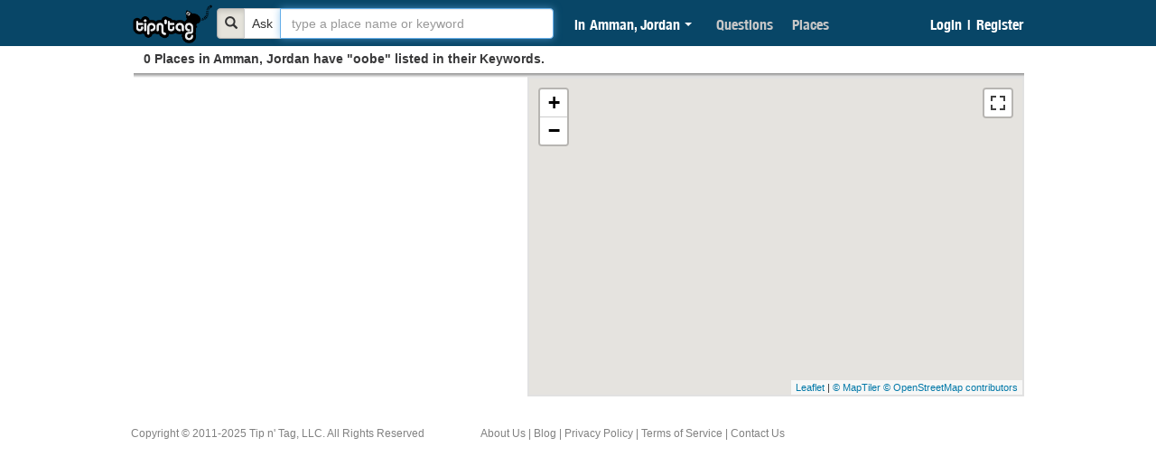

--- FILE ---
content_type: text/css
request_url: https://www.tipntag.com/_default/css/automin.07fd5892e74a0ab0.css
body_size: 67812
content:
.qq-uploader{position:relative;width:100%}.qq-upload-button{display:block;width:86px;padding:3px 6px;text-align:center;cursor:pointer;background:url('/_default/images/btn_on_blue.png') center left;border:0;color:#39393a;-webkit-border-radius:5px;-khtml-border-radius:5px;-moz-border-radius:5px}.qq-upload-button-hover{background-image:url('/_default/images/btn_on_blue.png');color:#4e4e4e}.qq-upload-button-focus{outline:0}.qq-upload-drop-area{position:absolute;top:0;left:0;width:100%;height:100%;min-height:70px;z-index:2;background:#ff9797;text-align:center}.qq-upload-drop-area span{display:block;position:absolute;top:50%;width:100%;margin-top:-8px;font-size:16px}.qq-upload-drop-area-active{background:#ff7171}.qq-upload-list{margin:15px 35px;padding:0;list-style:disc}.qq-upload-list li{margin:0;padding:0;line-height:15px;font-size:12px}.qq-upload-file,.qq-upload-spinner,.qq-upload-size,.qq-upload-cancel,.qq-upload-failed-text{margin-right:7px}.qq-upload-spinner{display:inline-block;background:url("loading.gif");width:15px;height:15px;vertical-align:text-bottom}.qq-upload-size,.qq-upload-cancel{font-size:11px}.qq-upload-failed-text{display:none}.qq-upload-fail .qq-upload-failed-text{display:inline}/*! fancyBox v2.1.5 fancyapps.com | fancyapps.com/fancybox/#license */.fancybox-wrap,.fancybox-skin,.fancybox-outer,.fancybox-inner,.fancybox-image,.fancybox-wrap iframe,.fancybox-wrap object,.fancybox-nav,.fancybox-nav span,.fancybox-tmp{padding:0;margin:0;border:0;outline:0;vertical-align:top}.fancybox-wrap{position:absolute;top:0;left:0;z-index:8020}.fancybox-skin{position:relative;background:#f9f9f9;color:#444;text-shadow:none;-webkit-border-radius:4px;-moz-border-radius:4px;border-radius:4px}.fancybox-opened{z-index:8030}.fancybox-opened .fancybox-skin{-webkit-box-shadow:0 10px 25px rgba(0,0,0,0.5);-moz-box-shadow:0 10px 25px rgba(0,0,0,0.5);box-shadow:0 10px 25px rgba(0,0,0,0.5)}.fancybox-outer,.fancybox-inner{position:relative}.fancybox-inner{overflow:hidden}.fancybox-type-iframe .fancybox-inner{-webkit-overflow-scrolling:touch}.fancybox-error{color:#444;font:14px/20px "Helvetica Neue",Helvetica,Arial,sans-serif;margin:0;padding:15px;white-space:nowrap}.fancybox-image,.fancybox-iframe{display:block;width:100%;height:100%}.fancybox-image{max-width:100%;max-height:100%}#fancybox-loading,.fancybox-close,.fancybox-prev span,.fancybox-next span{background-image:url('fancybox_sprite.png')}#fancybox-loading{position:fixed;top:50%;left:50%;margin-top:-22px;margin-left:-22px;background-position:0 -108px;opacity:.8;cursor:pointer;z-index:8060}#fancybox-loading div{width:44px;height:44px;background:url('fancybox_loading.gif') center center no-repeat}.fancybox-close{position:absolute;top:-18px;right:-18px;width:36px;height:36px;cursor:pointer;z-index:8040}.fancybox-nav{position:absolute;top:0;width:40%;height:100%;cursor:pointer;text-decoration:none;background:transparent url('blank.gif');-webkit-tap-highlight-color:rgba(0,0,0,0);z-index:8040}.fancybox-prev{left:0}.fancybox-next{right:0}.fancybox-nav span{position:absolute;top:50%;width:36px;height:34px;margin-top:-18px;cursor:pointer;z-index:8040;visibility:hidden}.fancybox-prev span{left:10px;background-position:0 -36px}.fancybox-next span{right:10px;background-position:0 -72px}.fancybox-nav:hover span{visibility:visible}.fancybox-tmp{position:absolute;top:-99999px;left:-99999px;visibility:hidden;max-width:99999px;max-height:99999px;overflow:visible!important}.fancybox-lock{overflow:hidden!important;width:auto}.fancybox-lock body{overflow:hidden!important}.fancybox-lock-test{overflow-y:hidden!important}.fancybox-overlay{position:absolute;top:0;left:0;overflow:hidden;display:none;z-index:8010;background:url('fancybox_overlay.png')}.fancybox-overlay-fixed{position:fixed;bottom:0;right:0}.fancybox-lock .fancybox-overlay{overflow:auto;overflow-y:scroll}.fancybox-title{visibility:hidden;font:normal 13px/20px "Helvetica Neue",Helvetica,Arial,sans-serif;position:relative;text-shadow:none;z-index:8050}.fancybox-opened .fancybox-title{visibility:visible}.fancybox-title-float-wrap{position:absolute;bottom:0;right:50%;margin-bottom:-35px;z-index:8050;text-align:center}.fancybox-title-float-wrap .child{display:inline-block;margin-right:-100%;padding:2px 20px;background:transparent;background:rgba(0,0,0,0.8);-webkit-border-radius:15px;-moz-border-radius:15px;border-radius:15px;text-shadow:0 1px 2px #222;color:#FFF;font-weight:bold;line-height:24px;white-space:nowrap}.fancybox-title-outside-wrap{position:relative;margin-top:10px;color:#fff}.fancybox-title-inside-wrap{padding-top:10px}.fancybox-title-over-wrap{position:absolute;bottom:0;left:0;color:#fff;padding:10px;background:#000;background:rgba(0,0,0,.8)}@media only screen and (-webkit-min-device-pixel-ratio:1.5),only screen and (min--moz-device-pixel-ratio:1.5),only screen and (min-device-pixel-ratio:1.5){#fancybox-loading,.fancybox-close,.fancybox-prev span,.fancybox-next span{background-image:url('fancybox_sprite@2x.png');background-size:44px 152px}#fancybox-loading div{background-image:url('fancybox_loading@2x.gif');background-size:24px 24px}}.ui-helper-hidden{display:none}.ui-helper-hidden-accessible{position:absolute!important;clip:rect(1px 1px 1px 1px);clip:rect(1px,1px,1px,1px)}.ui-helper-reset{margin:0;padding:0;border:0;outline:0;line-height:1.3;text-decoration:none;font-size:100%;list-style:none}.ui-helper-clearfix:after{content:".";display:block;height:0;clear:both;visibility:hidden}.ui-helper-clearfix{display:inline-block}/*\*/* html .ui-helper-clearfix{height:1%}.ui-helper-clearfix{display:block}/**/.ui-helper-zfix{width:100%;height:100%;top:0;left:0;position:absolute;opacity:0;filter:Alpha(Opacity=0)}.ui-state-disabled{cursor:default!important}.ui-icon{display:block;text-indent:-99999px;overflow:hidden;background-repeat:no-repeat}.ui-widget-overlay{position:absolute;top:0;left:0;width:100%;height:100%}.ui-widget{font-family:Trebuchet MS,Tahoma,Verdana,Arial,sans-serif;font-size:1.1em}.ui-widget .ui-widget{font-size:1em}.ui-widget input,.ui-widget select,.ui-widget textarea,.ui-widget button{font-family:Trebuchet MS,Tahoma,Verdana,Arial,sans-serif;font-size:1em}.ui-widget-content{border:1px solid #ddd;background:#eee url(images/ui-bg_highlight-soft_100_eeeeee_1x100.png) 50% top repeat-x;color:#333}.ui-widget-content a{color:#333}.ui-widget-header{border:1px solid #e78f08;background:#f6a828 url(images/ui-bg_gloss-wave_35_f6a828_500x100.png) 50% 50% repeat-x;color:#fff;font-weight:bold}.ui-widget-header a{color:#fff}.ui-state-default,.ui-widget-content .ui-state-default,.ui-widget-header .ui-state-default{border:1px solid #ccc;background:#f6f6f6 url(images/ui-bg_glass_100_f6f6f6_1x400.png) 50% 50% repeat-x;font-weight:bold;color:#1c94c4}.ui-state-default a,.ui-state-default a:link,.ui-state-default a:visited{color:#1c94c4;text-decoration:none}.ui-state-hover,.ui-widget-content .ui-state-hover,.ui-widget-header .ui-state-hover,.ui-state-focus,.ui-widget-content .ui-state-focus,.ui-widget-header .ui-state-focus{border:1px solid #fbcb09;background:#fdf5ce url(images/ui-bg_glass_100_fdf5ce_1x400.png) 50% 50% repeat-x;font-weight:bold;color:#c77405}.ui-state-hover a,.ui-state-hover a:hover{color:#c77405;text-decoration:none}.ui-state-active,.ui-widget-content .ui-state-active,.ui-widget-header .ui-state-active{border:1px solid #fbd850;background:#fff url(images/ui-bg_glass_65_ffffff_1x400.png) 50% 50% repeat-x;font-weight:bold;color:#eb8f00}.ui-state-active a,.ui-state-active a:link,.ui-state-active a:visited{color:#eb8f00;text-decoration:none}.ui-widget :active{outline:0}.ui-state-highlight,.ui-widget-content .ui-state-highlight,.ui-widget-header .ui-state-highlight{border:1px solid #fed22f;background:#ffe45c url(images/ui-bg_highlight-soft_75_ffe45c_1x100.png) 50% top repeat-x;color:#363636}.ui-state-highlight a,.ui-widget-content .ui-state-highlight a,.ui-widget-header .ui-state-highlight a{color:#363636}.ui-state-error,.ui-widget-content .ui-state-error,.ui-widget-header .ui-state-error{border:1px solid #cd0a0a;background:#b81900 url(images/ui-bg_diagonals-thick_18_b81900_40x40.png) 50% 50% repeat;color:#fff}.ui-state-error a,.ui-widget-content .ui-state-error a,.ui-widget-header .ui-state-error a{color:#fff}.ui-state-error-text,.ui-widget-content .ui-state-error-text,.ui-widget-header .ui-state-error-text{color:#fff}.ui-priority-primary,.ui-widget-content .ui-priority-primary,.ui-widget-header .ui-priority-primary{font-weight:bold}.ui-priority-secondary,.ui-widget-content .ui-priority-secondary,.ui-widget-header .ui-priority-secondary{opacity:.7;filter:Alpha(Opacity=70);font-weight:normal}.ui-state-disabled,.ui-widget-content .ui-state-disabled,.ui-widget-header .ui-state-disabled{opacity:.35;filter:Alpha(Opacity=35);background-image:none}.ui-icon{width:16px;height:16px;background-image:url(images/ui-icons_222222_256x240.png)}.ui-widget-content .ui-icon{background-image:url(images/ui-icons_222222_256x240.png)}.ui-widget-header .ui-icon{background-image:url(images/ui-icons_ffffff_256x240.png)}.ui-state-default .ui-icon{background-image:url(images/ui-icons_ef8c08_256x240.png)}.ui-state-hover .ui-icon,.ui-state-focus .ui-icon{background-image:url(images/ui-icons_ef8c08_256x240.png)}.ui-state-active .ui-icon{background-image:url(images/ui-icons_ef8c08_256x240.png)}.ui-state-highlight .ui-icon{background-image:url(images/ui-icons_228ef1_256x240.png)}.ui-state-error .ui-icon,.ui-state-error-text .ui-icon{background-image:url(images/ui-icons_ffd27a_256x240.png)}.ui-icon-carat-1-n{background-position:0 0}.ui-icon-carat-1-ne{background-position:-16px 0}.ui-icon-carat-1-e{background-position:-32px 0}.ui-icon-carat-1-se{background-position:-48px 0}.ui-icon-carat-1-s{background-position:-64px 0}.ui-icon-carat-1-sw{background-position:-80px 0}.ui-icon-carat-1-w{background-position:-96px 0}.ui-icon-carat-1-nw{background-position:-112px 0}.ui-icon-carat-2-n-s{background-position:-128px 0}.ui-icon-carat-2-e-w{background-position:-144px 0}.ui-icon-triangle-1-n{background-position:0 -16px}.ui-icon-triangle-1-ne{background-position:-16px -16px}.ui-icon-triangle-1-e{background-position:-32px -16px}.ui-icon-triangle-1-se{background-position:-48px -16px}.ui-icon-triangle-1-s{background-position:-64px -16px}.ui-icon-triangle-1-sw{background-position:-80px -16px}.ui-icon-triangle-1-w{background-position:-96px -16px}.ui-icon-triangle-1-nw{background-position:-112px -16px}.ui-icon-triangle-2-n-s{background-position:-128px -16px}.ui-icon-triangle-2-e-w{background-position:-144px -16px}.ui-icon-arrow-1-n{background-position:0 -32px}.ui-icon-arrow-1-ne{background-position:-16px -32px}.ui-icon-arrow-1-e{background-position:-32px -32px}.ui-icon-arrow-1-se{background-position:-48px -32px}.ui-icon-arrow-1-s{background-position:-64px -32px}.ui-icon-arrow-1-sw{background-position:-80px -32px}.ui-icon-arrow-1-w{background-position:-96px -32px}.ui-icon-arrow-1-nw{background-position:-112px -32px}.ui-icon-arrow-2-n-s{background-position:-128px -32px}.ui-icon-arrow-2-ne-sw{background-position:-144px -32px}.ui-icon-arrow-2-e-w{background-position:-160px -32px}.ui-icon-arrow-2-se-nw{background-position:-176px -32px}.ui-icon-arrowstop-1-n{background-position:-192px -32px}.ui-icon-arrowstop-1-e{background-position:-208px -32px}.ui-icon-arrowstop-1-s{background-position:-224px -32px}.ui-icon-arrowstop-1-w{background-position:-240px -32px}.ui-icon-arrowthick-1-n{background-position:0 -48px}.ui-icon-arrowthick-1-ne{background-position:-16px -48px}.ui-icon-arrowthick-1-e{background-position:-32px -48px}.ui-icon-arrowthick-1-se{background-position:-48px -48px}.ui-icon-arrowthick-1-s{background-position:-64px -48px}.ui-icon-arrowthick-1-sw{background-position:-80px -48px}.ui-icon-arrowthick-1-w{background-position:-96px -48px}.ui-icon-arrowthick-1-nw{background-position:-112px -48px}.ui-icon-arrowthick-2-n-s{background-position:-128px -48px}.ui-icon-arrowthick-2-ne-sw{background-position:-144px -48px}.ui-icon-arrowthick-2-e-w{background-position:-160px -48px}.ui-icon-arrowthick-2-se-nw{background-position:-176px -48px}.ui-icon-arrowthickstop-1-n{background-position:-192px -48px}.ui-icon-arrowthickstop-1-e{background-position:-208px -48px}.ui-icon-arrowthickstop-1-s{background-position:-224px -48px}.ui-icon-arrowthickstop-1-w{background-position:-240px -48px}.ui-icon-arrowreturnthick-1-w{background-position:0 -64px}.ui-icon-arrowreturnthick-1-n{background-position:-16px -64px}.ui-icon-arrowreturnthick-1-e{background-position:-32px -64px}.ui-icon-arrowreturnthick-1-s{background-position:-48px -64px}.ui-icon-arrowreturn-1-w{background-position:-64px -64px}.ui-icon-arrowreturn-1-n{background-position:-80px -64px}.ui-icon-arrowreturn-1-e{background-position:-96px -64px}.ui-icon-arrowreturn-1-s{background-position:-112px -64px}.ui-icon-arrowrefresh-1-w{background-position:-128px -64px}.ui-icon-arrowrefresh-1-n{background-position:-144px -64px}.ui-icon-arrowrefresh-1-e{background-position:-160px -64px}.ui-icon-arrowrefresh-1-s{background-position:-176px -64px}.ui-icon-arrow-4{background-position:0 -80px}.ui-icon-arrow-4-diag{background-position:-16px -80px}.ui-icon-extlink{background-position:-32px -80px}.ui-icon-newwin{background-position:-48px -80px}.ui-icon-refresh{background-position:-64px -80px}.ui-icon-shuffle{background-position:-80px -80px}.ui-icon-transfer-e-w{background-position:-96px -80px}.ui-icon-transferthick-e-w{background-position:-112px -80px}.ui-icon-folder-collapsed{background-position:0 -96px}.ui-icon-folder-open{background-position:-16px -96px}.ui-icon-document{background-position:-32px -96px}.ui-icon-document-b{background-position:-48px -96px}.ui-icon-note{background-position:-64px -96px}.ui-icon-mail-closed{background-position:-80px -96px}.ui-icon-mail-open{background-position:-96px -96px}.ui-icon-suitcase{background-position:-112px -96px}.ui-icon-comment{background-position:-128px -96px}.ui-icon-person{background-position:-144px -96px}.ui-icon-print{background-position:-160px -96px}.ui-icon-trash{background-position:-176px -96px}.ui-icon-locked{background-position:-192px -96px}.ui-icon-unlocked{background-position:-208px -96px}.ui-icon-bookmark{background-position:-224px -96px}.ui-icon-tag{background-position:-240px -96px}.ui-icon-home{background-position:0 -112px}.ui-icon-flag{background-position:-16px -112px}.ui-icon-calendar{background-position:-32px -112px}.ui-icon-cart{background-position:-48px -112px}.ui-icon-pencil{background-position:-64px -112px}.ui-icon-clock{background-position:-80px -112px}.ui-icon-disk{background-position:-96px -112px}.ui-icon-calculator{background-position:-112px -112px}.ui-icon-zoomin{background-position:-128px -112px}.ui-icon-zoomout{background-position:-144px -112px}.ui-icon-search{background-position:-160px -112px}.ui-icon-wrench{background-position:-176px -112px}.ui-icon-gear{background-position:-192px -112px}.ui-icon-heart{background-position:-208px -112px}.ui-icon-star{background-position:-224px -112px}.ui-icon-link{background-position:-240px -112px}.ui-icon-cancel{background-position:0 -128px}.ui-icon-plus{background-position:-16px -128px}.ui-icon-plusthick{background-position:-32px -128px}.ui-icon-minus{background-position:-48px -128px}.ui-icon-minusthick{background-position:-64px -128px}.ui-icon-close{background-position:-80px -128px}.ui-icon-closethick{background-position:-96px -128px}.ui-icon-key{background-position:-112px -128px}.ui-icon-lightbulb{background-position:-128px -128px}.ui-icon-scissors{background-position:-144px -128px}.ui-icon-clipboard{background-position:-160px -128px}.ui-icon-copy{background-position:-176px -128px}.ui-icon-contact{background-position:-192px -128px}.ui-icon-image{background-position:-208px -128px}.ui-icon-video{background-position:-224px -128px}.ui-icon-script{background-position:-240px -128px}.ui-icon-alert{background-position:0 -144px}.ui-icon-info{background-position:-16px -144px}.ui-icon-notice{background-position:-32px -144px}.ui-icon-help{background-position:-48px -144px}.ui-icon-check{background-position:-64px -144px}.ui-icon-bullet{background-position:-80px -144px}.ui-icon-radio-off{background-position:-96px -144px}.ui-icon-radio-on{background-position:-112px -144px}.ui-icon-pin-w{background-position:-128px -144px}.ui-icon-pin-s{background-position:-144px -144px}.ui-icon-play{background-position:0 -160px}.ui-icon-pause{background-position:-16px -160px}.ui-icon-seek-next{background-position:-32px -160px}.ui-icon-seek-prev{background-position:-48px -160px}.ui-icon-seek-end{background-position:-64px -160px}.ui-icon-seek-start{background-position:-80px -160px}.ui-icon-seek-first{background-position:-80px -160px}.ui-icon-stop{background-position:-96px -160px}.ui-icon-eject{background-position:-112px -160px}.ui-icon-volume-off{background-position:-128px -160px}.ui-icon-volume-on{background-position:-144px -160px}.ui-icon-power{background-position:0 -176px}.ui-icon-signal-diag{background-position:-16px -176px}.ui-icon-signal{background-position:-32px -176px}.ui-icon-battery-0{background-position:-48px -176px}.ui-icon-battery-1{background-position:-64px -176px}.ui-icon-battery-2{background-position:-80px -176px}.ui-icon-battery-3{background-position:-96px -176px}.ui-icon-circle-plus{background-position:0 -192px}.ui-icon-circle-minus{background-position:-16px -192px}.ui-icon-circle-close{background-position:-32px -192px}.ui-icon-circle-triangle-e{background-position:-48px -192px}.ui-icon-circle-triangle-s{background-position:-64px -192px}.ui-icon-circle-triangle-w{background-position:-80px -192px}.ui-icon-circle-triangle-n{background-position:-96px -192px}.ui-icon-circle-arrow-e{background-position:-112px -192px}.ui-icon-circle-arrow-s{background-position:-128px -192px}.ui-icon-circle-arrow-w{background-position:-144px -192px}.ui-icon-circle-arrow-n{background-position:-160px -192px}.ui-icon-circle-zoomin{background-position:-176px -192px}.ui-icon-circle-zoomout{background-position:-192px -192px}.ui-icon-circle-check{background-position:-208px -192px}.ui-icon-circlesmall-plus{background-position:0 -208px}.ui-icon-circlesmall-minus{background-position:-16px -208px}.ui-icon-circlesmall-close{background-position:-32px -208px}.ui-icon-squaresmall-plus{background-position:-48px -208px}.ui-icon-squaresmall-minus{background-position:-64px -208px}.ui-icon-squaresmall-close{background-position:-80px -208px}.ui-icon-grip-dotted-vertical{background-position:0 -224px}.ui-icon-grip-dotted-horizontal{background-position:-16px -224px}.ui-icon-grip-solid-vertical{background-position:-32px -224px}.ui-icon-grip-solid-horizontal{background-position:-48px -224px}.ui-icon-gripsmall-diagonal-se{background-position:-64px -224px}.ui-icon-grip-diagonal-se{background-position:-80px -224px}.ui-corner-tl{-moz-border-radius-topleft:4px;-webkit-border-top-left-radius:4px;border-top-left-radius:4px}.ui-corner-tr{-moz-border-radius-topright:4px;-webkit-border-top-right-radius:4px;border-top-right-radius:4px}.ui-corner-bl{-moz-border-radius-bottomleft:4px;-webkit-border-bottom-left-radius:4px;border-bottom-left-radius:4px}.ui-corner-br{-moz-border-radius-bottomright:4px;-webkit-border-bottom-right-radius:4px;border-bottom-right-radius:4px}.ui-corner-top{-moz-border-radius-topleft:4px;-webkit-border-top-left-radius:4px;border-top-left-radius:4px;-moz-border-radius-topright:4px;-webkit-border-top-right-radius:4px;border-top-right-radius:4px}.ui-corner-bottom{-moz-border-radius-bottomleft:4px;-webkit-border-bottom-left-radius:4px;border-bottom-left-radius:4px;-moz-border-radius-bottomright:4px;-webkit-border-bottom-right-radius:4px;border-bottom-right-radius:4px}.ui-corner-right{-moz-border-radius-topright:4px;-webkit-border-top-right-radius:4px;border-top-right-radius:4px;-moz-border-radius-bottomright:4px;-webkit-border-bottom-right-radius:4px;border-bottom-right-radius:4px}.ui-corner-left{-moz-border-radius-topleft:4px;-webkit-border-top-left-radius:4px;border-top-left-radius:4px;-moz-border-radius-bottomleft:4px;-webkit-border-bottom-left-radius:4px;border-bottom-left-radius:4px}.ui-corner-all{-moz-border-radius:4px;-webkit-border-radius:4px;border-radius:4px}.ui-widget-overlay{background:#666 url(images/ui-bg_diagonals-thick_20_666666_40x40.png) 50% 50% repeat;opacity:.50;filter:Alpha(Opacity=50)}.ui-widget-shadow{margin:-5px 0 0 -5px;padding:5px;background:#000 url(images/ui-bg_flat_10_000000_40x100.png) 50% 50% repeat-x;opacity:.20;filter:Alpha(Opacity=20);-moz-border-radius:5px;-webkit-border-radius:5px;border-radius:5px}.ui-resizable{position:relative}.ui-resizable-handle{position:absolute;font-size:.1px;z-index:99999;display:block}.ui-resizable-disabled .ui-resizable-handle,.ui-resizable-autohide .ui-resizable-handle{display:none}.ui-resizable-n{cursor:n-resize;height:7px;width:100%;top:-5px;left:0}.ui-resizable-s{cursor:s-resize;height:7px;width:100%;bottom:-5px;left:0}.ui-resizable-e{cursor:e-resize;width:7px;right:-5px;top:0;height:100%}.ui-resizable-w{cursor:w-resize;width:7px;left:-5px;top:0;height:100%}.ui-resizable-se{cursor:se-resize;width:12px;height:12px;right:1px;bottom:1px}.ui-resizable-sw{cursor:sw-resize;width:9px;height:9px;left:-5px;bottom:-5px}.ui-resizable-nw{cursor:nw-resize;width:9px;height:9px;left:-5px;top:-5px}.ui-resizable-ne{cursor:ne-resize;width:9px;height:9px;right:-5px;top:-5px}.ui-selectable-helper{position:absolute;z-index:100;border:1px dotted black}.ui-accordion{width:100%}.ui-accordion .ui-accordion-header{cursor:pointer;position:relative;margin-top:1px;zoom:1}.ui-accordion .ui-accordion-li-fix{display:inline}.ui-accordion .ui-accordion-header-active{border-bottom:0!important}.ui-accordion .ui-accordion-header a{display:block;font-size:1em;padding:.5em .5em .5em .7em}.ui-accordion-icons .ui-accordion-header a{padding-left:2.2em}.ui-accordion .ui-accordion-header .ui-icon{position:absolute;left:.5em;top:50%;margin-top:-8px}.ui-accordion .ui-accordion-content{padding:1em 2.2em;border-top:0;margin-top:-2px;position:relative;top:1px;margin-bottom:2px;overflow:auto;display:none;zoom:1}.ui-accordion .ui-accordion-content-active{display:block}.ui-autocomplete{position:absolute;cursor:default}* html .ui-autocomplete{width:1px}.ui-menu{list-style:none;padding:2px;margin:0;display:block;float:left}.ui-menu .ui-menu{margin-top:-3px}.ui-menu .ui-menu-item{margin:0;padding:0;zoom:1;float:left;clear:left;width:100%}.ui-menu .ui-menu-item a{text-decoration:none;display:block;padding:.2em .4em;line-height:1.5;zoom:1}.ui-menu .ui-menu-item a.ui-state-hover,.ui-menu .ui-menu-item a.ui-state-active{font-weight:normal;margin:-1px}.ui-button{display:inline-block;position:relative;padding:0;margin-right:.1em;text-decoration:none!important;cursor:pointer;text-align:center;zoom:1;overflow:visible}.ui-button-icon-only{width:2.2em}button.ui-button-icon-only{width:2.4em}.ui-button-icons-only{width:3.4em}button.ui-button-icons-only{width:3.7em}.ui-button .ui-button-text{display:block;line-height:1.4}.ui-button-text-only .ui-button-text{padding:.4em 1em}.ui-button-icon-only .ui-button-text,.ui-button-icons-only .ui-button-text{padding:.4em;text-indent:-9999999px}.ui-button-text-icon-primary .ui-button-text,.ui-button-text-icons .ui-button-text{padding:.4em 1em .4em 2.1em}.ui-button-text-icon-secondary .ui-button-text,.ui-button-text-icons .ui-button-text{padding:.4em 2.1em .4em 1em}.ui-button-text-icons .ui-button-text{padding-left:2.1em;padding-right:2.1em}input.ui-button{padding:.4em 1em}.ui-button-icon-only .ui-icon,.ui-button-text-icon-primary .ui-icon,.ui-button-text-icon-secondary .ui-icon,.ui-button-text-icons .ui-icon,.ui-button-icons-only .ui-icon{position:absolute;top:50%;margin-top:-8px}.ui-button-icon-only .ui-icon{left:50%;margin-left:-8px}.ui-button-text-icon-primary .ui-button-icon-primary,.ui-button-text-icons .ui-button-icon-primary,.ui-button-icons-only .ui-button-icon-primary{left:.5em}.ui-button-text-icon-secondary .ui-button-icon-secondary,.ui-button-text-icons .ui-button-icon-secondary,.ui-button-icons-only .ui-button-icon-secondary{right:.5em}.ui-button-text-icons .ui-button-icon-secondary,.ui-button-icons-only .ui-button-icon-secondary{right:.5em}.ui-buttonset{margin-right:7px}.ui-buttonset .ui-button{margin-left:0;margin-right:-.3em}button.ui-button::-moz-focus-inner{border:0;padding:0}.ui-dialog{position:absolute;padding:.2em;width:300px;overflow:hidden}.ui-dialog .ui-dialog-titlebar{padding:.4em 1em;position:relative}.ui-dialog .ui-dialog-title{float:left;margin:.1em 16px .1em 0}.ui-dialog .ui-dialog-titlebar-close{position:absolute;right:.3em;top:50%;width:19px;margin:-10px 0 0 0;padding:1px;height:18px}.ui-dialog .ui-dialog-titlebar-close span{display:block;margin:1px}.ui-dialog .ui-dialog-titlebar-close:hover,.ui-dialog .ui-dialog-titlebar-close:focus{padding:0}.ui-dialog .ui-dialog-content{position:relative;border:0;padding:.5em 1em;background:0;overflow:auto;zoom:1}.ui-dialog .ui-dialog-buttonpane{text-align:left;border-width:1px 0 0 0;background-image:none;margin:.5em 0 0 0;padding:.3em 1em .5em .4em}.ui-dialog .ui-dialog-buttonpane .ui-dialog-buttonset{float:right}.ui-dialog .ui-dialog-buttonpane button{margin:.5em .4em .5em 0;cursor:pointer}.ui-dialog .ui-resizable-se{width:14px;height:14px;right:3px;bottom:3px}.ui-draggable .ui-dialog-titlebar{cursor:move}.ui-slider{position:relative;text-align:left}.ui-slider .ui-slider-handle{position:absolute;z-index:2;width:1.2em;height:1.2em;cursor:default}.ui-slider .ui-slider-range{position:absolute;z-index:1;font-size:.7em;display:block;border:0;background-position:0 0}.ui-slider-horizontal{height:.8em}.ui-slider-horizontal .ui-slider-handle{top:-.3em;margin-left:-.6em}.ui-slider-horizontal .ui-slider-range{top:0;height:100%}.ui-slider-horizontal .ui-slider-range-min{left:0}.ui-slider-horizontal .ui-slider-range-max{right:0}.ui-slider-vertical{width:.8em;height:100px}.ui-slider-vertical .ui-slider-handle{left:-.3em;margin-left:0;margin-bottom:-.6em}.ui-slider-vertical .ui-slider-range{left:0;width:100%}.ui-slider-vertical .ui-slider-range-min{bottom:0}.ui-slider-vertical .ui-slider-range-max{top:0}.ui-tabs{position:relative;padding:.2em;zoom:1}.ui-tabs .ui-tabs-nav{margin:0;padding:.2em .2em 0}.ui-tabs .ui-tabs-nav li{list-style:none;float:left;position:relative;top:1px;margin:0 .2em 1px 0;border-bottom:0!important;padding:0;white-space:nowrap}.ui-tabs .ui-tabs-nav li a{float:left;padding:.5em 1em;text-decoration:none}.ui-tabs .ui-tabs-nav li.ui-tabs-selected{margin-bottom:0;padding-bottom:1px}.ui-tabs .ui-tabs-nav li.ui-tabs-selected a,.ui-tabs .ui-tabs-nav li.ui-state-disabled a,.ui-tabs .ui-tabs-nav li.ui-state-processing a{cursor:text}.ui-tabs .ui-tabs-nav li a,.ui-tabs.ui-tabs-collapsible .ui-tabs-nav li.ui-tabs-selected a{cursor:pointer}.ui-tabs .ui-tabs-panel{display:block;border-width:0;padding:1em 1.4em;background:0}.ui-tabs .ui-tabs-hide{display:none!important}.ui-datepicker{width:17em;padding:.2em .2em 0;display:none}.ui-datepicker .ui-datepicker-header{position:relative;padding:.2em 0}.ui-datepicker .ui-datepicker-prev,.ui-datepicker .ui-datepicker-next{position:absolute;top:2px;width:1.8em;height:1.8em}.ui-datepicker .ui-datepicker-prev-hover,.ui-datepicker .ui-datepicker-next-hover{top:1px}.ui-datepicker .ui-datepicker-prev{left:2px}.ui-datepicker .ui-datepicker-next{right:2px}.ui-datepicker .ui-datepicker-prev-hover{left:1px}.ui-datepicker .ui-datepicker-next-hover{right:1px}.ui-datepicker .ui-datepicker-prev span,.ui-datepicker .ui-datepicker-next span{display:block;position:absolute;left:50%;margin-left:-8px;top:50%;margin-top:-8px}.ui-datepicker .ui-datepicker-title{margin:0 2.3em;line-height:1.8em;text-align:center}.ui-datepicker .ui-datepicker-title select{font-size:1em;margin:1px 0}.ui-datepicker select.ui-datepicker-month-year{width:100%}.ui-datepicker select.ui-datepicker-month,.ui-datepicker select.ui-datepicker-year{width:49%}.ui-datepicker table{width:100%;font-size:.9em;border-collapse:collapse;margin:0 0 .4em}.ui-datepicker th{padding:.7em .3em;text-align:center;font-weight:bold;border:0}.ui-datepicker td{border:0;padding:1px}.ui-datepicker td span,.ui-datepicker td a{display:block;padding:.2em;text-align:right;text-decoration:none}.ui-datepicker .ui-datepicker-buttonpane{background-image:none;margin:.7em 0 0 0;padding:0 .2em;border-left:0;border-right:0;border-bottom:0}.ui-datepicker .ui-datepicker-buttonpane button{float:right;margin:.5em .2em .4em;cursor:pointer;padding:.2em .6em .3em .6em;width:auto;overflow:visible}.ui-datepicker .ui-datepicker-buttonpane button.ui-datepicker-current{float:left}.ui-datepicker.ui-datepicker-multi{width:auto}.ui-datepicker-multi .ui-datepicker-group{float:left}.ui-datepicker-multi .ui-datepicker-group table{width:95%;margin:0 auto .4em}.ui-datepicker-multi-2 .ui-datepicker-group{width:50%}.ui-datepicker-multi-3 .ui-datepicker-group{width:33.3%}.ui-datepicker-multi-4 .ui-datepicker-group{width:25%}.ui-datepicker-multi .ui-datepicker-group-last .ui-datepicker-header{border-left-width:0}.ui-datepicker-multi .ui-datepicker-group-middle .ui-datepicker-header{border-left-width:0}.ui-datepicker-multi .ui-datepicker-buttonpane{clear:left}.ui-datepicker-row-break{clear:both;width:100%}.ui-datepicker-rtl{direction:rtl}.ui-datepicker-rtl .ui-datepicker-prev{right:2px;left:auto}.ui-datepicker-rtl .ui-datepicker-next{left:2px;right:auto}.ui-datepicker-rtl .ui-datepicker-prev:hover{right:1px;left:auto}.ui-datepicker-rtl .ui-datepicker-next:hover{left:1px;right:auto}.ui-datepicker-rtl .ui-datepicker-buttonpane{clear:right}.ui-datepicker-rtl .ui-datepicker-buttonpane button{float:left}.ui-datepicker-rtl .ui-datepicker-buttonpane button.ui-datepicker-current{float:right}.ui-datepicker-rtl .ui-datepicker-group{float:right}.ui-datepicker-rtl .ui-datepicker-group-last .ui-datepicker-header{border-right-width:0;border-left-width:1px}.ui-datepicker-rtl .ui-datepicker-group-middle .ui-datepicker-header{border-right-width:0;border-left-width:1px}.ui-datepicker-cover{display:none;display:block;position:absolute;z-index:-1;filter:mask();top:-4px;left:-4px;width:200px;height:200px}.qq-uploader{position:relative;width:100%}.qq-upload-button{display:block;width:86px;padding:3px 6px;text-align:center;cursor:pointer;background:url('/_default/images/btn_on_blue.png') center left;border:0;color:#39393a;-webkit-border-radius:5px;-khtml-border-radius:5px;-moz-border-radius:5px}.qq-upload-button-hover{background-image:url('/_default/images/btn_on_blue.png');color:#4e4e4e}.qq-upload-button-focus{outline:0}.qq-upload-drop-area{position:absolute;top:0;left:0;width:100%;height:100%;min-height:70px;z-index:2;background:#ff9797;text-align:center}.qq-upload-drop-area span{display:block;position:absolute;top:50%;width:100%;margin-top:-8px;font-size:16px}.qq-upload-drop-area-active{background:#ff7171}.qq-upload-list{margin:15px 35px;padding:0;list-style:disc}.qq-upload-list li{margin:0;padding:0;line-height:15px;font-size:12px}.qq-upload-file,.qq-upload-spinner,.qq-upload-size,.qq-upload-cancel,.qq-upload-failed-text{margin-right:7px}.qq-upload-spinner{display:inline-block;background:url("loading.gif");width:15px;height:15px;vertical-align:text-bottom}.qq-upload-size,.qq-upload-cancel{font-size:11px}.qq-upload-failed-text{display:none}.qq-upload-fail .qq-upload-failed-text{display:inline}body,html{height:100%}body,p{margin:0;padding:0}*{outline:0}html{color:#000;background:#fff;overflow-x:hidden;font-family:"HelveticaNeue-Light","Helvetica Neue Light","Helvetica Neue",Helvetica,Arial,"Lucida Grande",sans-serif}body,div,dl,dt,dd,ol,li,h1,h2,h3,h4,h5,h6,pre,code,form,fieldset,legend,input,button,textarea,p,blockquote,th,td{margin:0;padding:0;zoom:1}table{border-collapse:collapse;border-spacing:0}fieldset,img{border:0}address,caption,cite,code,dfn,em,strong,th,var,optgroup{font-style:inherit;font-weight:inherit}del,ins{text-decoration:none}li{list-style:none}caption,th{text-align:left}h1,h2,h3,h4,h5,h6{font-size:100%;font-weight:normal}q:before,q:after{content:''}abbr,acronym{border:0;font-variant:normal}sup{vertical-alsend_message_containerign:baseline}sub{vertical-align:baseline}legend{color:#000}input,button,textarea,select,optgroup,option{font-family:inherit;font-size:inherit;font-style:inherit;font-weight:inherit}input,button,textarea,select{*font-size:100%}body{font:13px/1.231 "HelveticaNeue-Light","Helvetica Neue Light","Helvetica Neue",Helvetica,Arial,"Lucida Grande",sans-serif;*font-size:small;*font:x-small}select,input,button,textarea,button{font:97% "HelveticaNeue-Light","Helvetica Neue Light","Helvetica Neue",Helvetica,Arial,"Lucida Grande",sans-serif}table{font-size:inherit;font:100%}pre,code,kbd,samp,tt{font-family:monospace;*font-size:108%;line-height:100%}body{margin:0}h1{font-size:138.5%}h2{font-size:123.1%}h3{font-size:108%}h1,h2,h3{margin:1em 0}h1,h2,h3,h4,h5,h6,strong,dt{font-weight:bold}optgroup{font-weight:normal}abbr,acronym{border-bottom:1px dotted #000;cursor:help}em{font-style:italic}del{text-decoration:line-through}blockquote,ol,dl{margin:0}ol,dl{margin-left:0}ol li{list-style:decimal outside}dl dd{margin-left:1em}th,td{border:0 solid #000;padding:.5em}th{font-weight:bold;text-align:center}caption{margin-bottom:.5em;text-align:center}sup{vertical-align:super}sub{vertical-align:sub}p,fieldset,table,pre{margin-bottom:1em}button,input[type="checkbox"],input[type="radio"],input[type="reset"],input[type="submit"]{padding:1px}body,html{height:100%;background:#fdfdfd}body,p{margin:0;padding:0}.tooltip{position:absolute;z-index:1020;display:block;padding:5px;font-size:11px;opacity:0;filter:alpha(opacity=0);visibility:visible}.tooltip.in{opacity:.8;filter:alpha(opacity=80)}.tooltip.top{margin-top:-2px}.tooltip.right{margin-left:2px}.tooltip.bottom{margin-top:2px}.tooltip.left{margin-left:-2px}.tooltip.top .tooltip-arrow{bottom:0;left:50%;margin-left:-5px;border-top:5px solid #000;border-right:5px solid transparent;border-left:5px solid transparent}.tooltip.left .tooltip-arrow{top:50%;right:0;margin-top:-5px;border-top:5px solid transparent;border-bottom:5px solid transparent;border-left:5px solid #000}.tooltip.bottom .tooltip-arrow{top:0;left:50%;margin-left:-5px;border-right:5px solid transparent;border-bottom:5px solid #000;border-left:5px solid transparent}.tooltip.right .tooltip-arrow{top:50%;left:0;margin-top:-5px;border-top:5px solid transparent;border-right:5px solid #000;border-bottom:5px solid transparent}.tooltip-inner{max-width:200px;padding:3px 8px;color:#fff;text-align:center;text-decoration:none;background-color:#000;-webkit-border-radius:4px;-moz-border-radius:4px;border-radius:4px}.tooltip-arrow{position:absolute;width:0;height:0}.popover{position:absolute;top:0;left:0;z-index:1010;display:none;padding:5px}.popover.top{margin-top:-5px}.popover.right{margin-left:5px}.popover.bottom{margin-top:5px}.popover.left{margin-left:-5px}.popover.top .arrow{bottom:0;left:50%;margin-left:-5px;border-top:5px solid #000;border-right:5px solid transparent;border-left:5px solid transparent}.popover.right .arrow{top:50%;left:0;margin-top:-5px;border-top:5px solid transparent;border-right:5px solid #000;border-bottom:5px solid transparent}.popover.bottom .arrow{top:0;left:50%;margin-left:-5px;border-right:5px solid transparent;border-bottom:5px solid #000;border-left:5px solid transparent}.popover.left .arrow{top:50%;right:0;margin-top:-5px;border-top:5px solid transparent;border-bottom:5px solid transparent;border-left:5px solid #000}.popover .arrow{position:absolute;width:0;height:0}.popover-inner{width:228px;padding:3px;overflow:hidden;background:#000;background:rgba(0,0,0,0.8);-webkit-border-radius:6px;-moz-border-radius:6px;border-radius:6px;-webkit-box-shadow:0 3px 7px rgba(0,0,0,0.3);-moz-box-shadow:0 3px 7px rgba(0,0,0,0.3);box-shadow:0 3px 7px rgba(0,0,0,0.3)}.popover-title{padding:9px 15px;line-height:1;background-color:#f5f5f5;border-bottom:1px solid #eee;-webkit-border-radius:3px 3px 0 0;-moz-border-radius:3px 3px 0 0;border-radius:3px 3px 0 0}.popover-content{padding:14px;background-color:#fff;-webkit-border-radius:0 0 3px 3px;-moz-border-radius:0 0 3px 3px;border-radius:0 0 3px 3px;-webkit-background-clip:padding-box;-moz-background-clip:padding-box;background-clip:padding-box}.popover-content p,.popover-content ul,.popover-content ol{margin-bottom:0}h3.popover-title{margin:0;color:inherit}span.agreee.disabled-agree{color:gray;cursor:default}.rounded_image{background-size:contain}#question_tabs div img#wrapper{min-height:100%}.des-site{height:30px}.mob-site{height:30px}#wrapper_mobile{position:relative;height:92%}#content1{padding-top:100px}* html #wrapper{height:100%}textarea{resize:none}@font-face{font-family:"HelveticaNeue-CondensedBold";src:url(/_default/helvetica_neue_condensed_bold.ttf) format("truetype")}body{font:14px/1.231 "HelveticaNeue-Light","Helvetica Neue Light","Helvetica Neue",Helvetica,Arial,"Lucida Grande",sans-serif}.body_content{font:14px/1.231 "HelveticaNeue-Light","Helvetica Neue Light","Helvetica Neue",Helvetica,Arial,"Lucida Grande",sans-serif}.body_mobile_content{overflow:hidden;background:#e2e2e2!important}.bold{font-weight:bold}.left-text{text-align:left}.right-text{text-align:right}.center-text{text-align:center}abbr.timeago-autoupdate{visibility:hidden}h1 a,h2 a,h3 a,h4 a,h5 a,h6 a{text-decoration:none}.zend_form dt,.zend_form dd{margin:0}.clearfix:after,.content:after{content:".";display:block;clear:both;visibility:hidden;line-height:0;height:0}.clearfix,.content{display:inline-block}html[xmlns] .clearfix,html[xmlns] .content{display:block}* html .clearfix,* html .content{height:1%}#header{width:100%}#header_900{width:985px;height:252px;margin:0 auto}.rounded_image{-webkit-border-radius:4px;-moz-border-radius:4px;-khtml-border-radius:4px;background-color:silver;background-repeat:no-repeat;background-position:center}.rounded_image a{display:block;width:inherit;height:inherit;max-height:100%;max-width:100%}.texty_image{overflow:hidden;background:url([data-uri]);background:-moz-linear-gradient(top,rgba(0,0,0,0) 46%,rgba(0,0,0,0.6) 100%);background:-webkit-gradient(linear,left top,left bottom,color-stop(46%,rgba(0,0,0,0)),color-stop(100%,rgba(0,0,0,0.6)));background:-webkit-linear-gradient(top,rgba(0,0,0,0) 46%,rgba(0,0,0,0.6) 100%);background:-o-linear-gradient(top,rgba(0,0,0,0) 46%,rgba(0,0,0,0.6) 100%);background:-ms-linear-gradient(top,rgba(0,0,0,0) 46%,rgba(0,0,0,0.6) 100%);background:linear-gradient(to bottom,rgba(0,0,0,0) 46%,rgba(0,0,0,0.6) 100%);filter:progid:DXImageTransform.Microsoft.gradient(startColorstr='#00000000',endColorstr='#99000000',GradientType=0)}.texty_image a{display:table-cell;vertical-align:bottom;word-wrap:break-word}@media all and (min-width:0){.texty_image{filter:none;\0/}}#footer{width:100%;height:49px;margin:-49px auto 0 auto;position:relative;background-repeat:repeat}#footer_900{width:724px;height:49px;position:relative;margin:0 auto;left:-133px}#content{background-repeat:repeat-x}#register_box{display:inline;float:left;width:487px;border:10px solid #d1d2d5;background-image:url('/_default/images/lemur_register.png');background-repeat:no-repeat;background-position:0 129px;padding-bottom:10px}#register_box .form_input{width:304px}#register_box .form_lbl{width:140px}.home_from_tab{background-color:#39393a;color:white;font-size:16px;font-weight:bold;line-height:28px;text-align:center;width:201px}.tab_popup_login{margin-left:-10px;margin-top:-38px;position:absolute}#register_container{width:508px;margin-top:16px}#street-cards-tab{background-image:url('/images/street-cred.jpg');background-repeat:no-repeat;background-position:center 17px;background-size:67% 43%}#register_container .errors,#login_box2 .errors{clear:both;margin:0 0 0 108px}#login_box2,#popup-login{width:487px}#login_box2{display:inline;float:left;border:10px solid #d1d2d5;padding-bottom:10px}#main_content_login2{margin-bottom:100px}form#login .form_input,#login_box2 .form_input{width:304px}form#login .form_lbl,#login_box2 .form_lbl{width:140px}#login_container2{width:508px;margin-top:16px}#login_container_mobile2{width:508px}#login_container3{width:810px;margin-top:16px}#login_form_lemur{background:url('/_default/images/login_lemur.png') no-repeat center;width:76px;height:96px;position:absolute;margin-left:490px;margin-top:-36px}#error_form_lemur{background:url('/_default/images/error_lemur.png') no-repeat center;width:92px;height:133px;position:absolute;margin-left:459px;margin-top:-100px}#forgot_form_lemur{background:url('/_default/images/forgot-password-lemur.png') no-repeat center;height:133px;margin-left:-84px;margin-top:-110px;position:absolute;width:92px}#passrecovery_form_lemur{background:url("/_default/images/activate_lemur.png") no-repeat scroll center center transparent;height:193px;margin-left:-77px;margin-top:-110px;position:absolute;width:122px}.content{width:100%;padding-bottom:33px}.root-not-logged-in .content{padding-bottom:49px}.container{width:985px;margin:0 auto}.map-enabled-homepage .container{background:url("/_default/images/container-bg.png") top left repeat-y}.right_part{-webkit-border-radius:0 0 10px 10px;-moz-border-radius:0 0 10px 10px;-khtml-border-radius:0 0 10px 10px;border-radius:0 0 10px 10px;-webkit-box-shadow:10px -3px 20px -10px #999,10px 11px 19px -10px #999;-moz-box-shadow:10px -3px 20px -10px #999,10px 11px 19px -10px #999;box-shadow:10px -3px 20px -10px #999,10px 11px 19px -10px #999}.map-enabled-homepage .right_part{-webkit-border-radius:0;-moz-border-radius:0;-khtml-border-radius:0;border-radius:0}#basic_info_box{float:left;width:735px;background-color:#FFF;margin-bottom:10px;margin-bottom:10px;box-shadow:-10px -7px 20px -10px #999,-9px 11px 20px -10px #999;-webkit-box-shadow:-10px -7px 20px -10px #999,-9px 11px 20px -10px #999;-moz-box-shadow:-10px -7px 20px -10px #999,-9px 11px 20px -10px #999}#black_strip{display:none;position:absolute;width:100%;left:0;top:0;height:27px;background-color:#000;-moz-opacity:.65;filter:alpha(opacity=65);opacity:.65}.menu_drops{position:absolute;left:50%;top:261px;display:none;z-index:100;background-color:#f3f3f3;border:1px solid #adadad}#cat_menu{width:400px;margin-left:-58px;padding-bottom:5px}.category_container{float:left;display:inline;width:195px;margin-left:5px;margin-top:5px}.category{float:left;display:inline-block;width:165px;font-weight:bold;color:#00a1c9;text-decoration:none;font-size:12px}.category:hover{text-decoration:underline}.cat_img{float:left;width:20px;height:20px;margin-right:5px}#coupon_menu{width:120px;margin-left:137px}.menu_items{float:left;width:100%;text-indent:5px;font-size:12px;font-weight:bold;color:#00a1c9;text-decoration:none;display:block;padding-top:4px;height:18px}.menu_items:hover{background-color:#00a1c9;color:#f3f3f3}#empty{float:left;width:985px;height:175px}#top_links_container{width:985px;height:41px;position:absolute}#js_takes_too_long{position:absolute;padding:4px 6px;background:white;font-weight:bold;border:2px solid gray;font-size:14px;border-top-width:0;display:none;width:490px}.top_links{float:right;display:inline-block;color:#FFF;font-size:12px;margin-right:5px;margin-left:5px;margin-top:5px}#header_logo{display:block;height:129px;width:151px}#logout{margin-right:15px}#header_question{width:985px;height:36px;background:url("/_default/images/related-questions.png") no-repeat scroll 300px 300px}#header_question #question,#header_question #location{float:left;width:409px;height:27px;line-height:25px;margin-top:3px;border:1px solid #958e8c;font-size:16px;margin-left:197px;border-radius:3px 3px 3px 3px;-moz-border-radius:3px;-webkit-border-radius:3px;padding-left:2px}#header_question #location{margin-left:48px;width:211px}#header_submit{font-family:"HelveticaNeue-CondensedBold","Helvetica Neue",Helvetica,Arial,"Lucida Grande",sans-serif!important;-webkit-border-radius:3px;-moz-border-radius:3px;-khtml-border-radius:3px;border-radius:3px;border:0 none;display:inline;float:left;font-size:19px;height:28px;margin-left:0;margin-top:5px;text-align:center;width:45px}.drops{float:left;width:133px;height:25px;margin-top:12px;border:1px solid #958e8c}.clickable_search{border-radius:2px 0 0 2px;-moz-border-radius:2px 0 0 2px;-webkit-border-radius:2px 0 0 2px}.clickable_search,.clickable_search_autocomplete{color:#666;font-style:italic}#tip_txt2.clickable_search_empty{padding-left:7px;padding-top:3px;width:690px}#tip_txt2.clickable_search{line-height:inherit;padding-left:2px;padding-top:2px;padding-bottom:1px;width:695px}.main_menu{width:985px;margin:0 auto}.menu_sep{background-color:#39393a;float:left;margin-top:0;width:2px;display:inline;-moz-opacity:.25;filter:alpha(opacity=25);opacity:.25}.main_tabs{font-family:"HelveticaNeue-CondensedBold","Helvetica Neue",Helvetica,Arial,"Lucida Grande",sans-serif;font-size:20px;float:left;padding-left:20px;padding-right:20px;height:22px;margin-top:9px;text-decoration:none;color:#362b2f;padding-top:4px;padding-bottom:7px}.main_tabs:hover,.main_tabs.selected{color:#fff}#first_menu_sep{display:inline}.center{background-color:#084667;height:40px}.background-ask-mob{background-image:url('/images/tnt-app-amm-png2.png');background-repeat:no-repeat;background-position:center;background-size:100% 100%}.search-question{margin:auto;width:100%;font-weight:normal!important;line-height:54px;background-image:-ms-linear-gradient(top,#036d93 0,#004d6a 100%);background-image:-moz-linear-gradient(top,#036d93 0,#004d6a 100%);background-image:-o-linear-gradient(top,#036d93 0,#004d6a 100%);background-image:-webkit-gradient(linear,left top,left bottom,color-stop(0,#036d93),color-stop(1,#004d6a));background-image:-webkit-linear-gradient(top,#036d93 0,#004d6a 100%);background-image:linear-gradient(to bottom,#036d93 0,#004d6a 100%);border-top-color:#272829;border-top-width:1px;border-top-style:solid;position:relative}.askbutton{display:inline-block;text-decoration:none}.mob-logo-holder{display:inline-block;margin-top:3px}#ask_box{color:white;font-size:22px!important;margin-top:7px!important;float:right;margin-right:18px}.askquestionbutton{font-family:"HelveticaNeue-CondensedBold","Helvetica Neue",Helvetica,Arial,"Lucida Grande",sans-serif;background-image:linear-gradient(bottom,#fbc04a 8%,#fbc04a 21%,#f8e18f 77%);background-image:-o-linear-gradient(bottom,#fbc04a 8%,#fbc04a 21%,#f8e18f 77%);background-image:-moz-linear-gradient(bottom,#fbc04a 8%,#fbc04a 21%,#f8e18f 77%);background-image:-webkit-linear-gradient(bottom,#fbc04a 8%,#fbc04a 21%,#f8e18f 77%);background-image:-ms-linear-gradient(bottom,#fbc04a 8%,#fbc04a 21%,#f8e18f 77%);background-image:-webkit-gradient(linear,left bottom,left top,color-stop(0.08,#fbc04a),color-stop(0.21,#fbc04a),color-stop(0.77,#f8e18f));-moz-border-radius:5px;-webkit-border-radius:5px;border-radius:5px;border:1px solid #fbc04a;display:inline-block;text-decoration:none;color:#895120}.askquestionbutton:active{background-image:linear-gradient(bottom,#ac5a17 8%,#ac5a17 21%,#ac5a17 77%);background-image:-o-linear-gradient(bottom,#ac5a17 8%,#ac5a17 21%,#ac5a17 77%);background-image:-moz-linear-gradient(bottom,#ac5a17 8%,#ac5a17 21%,#ac5a17 77%);background-image:-webkit-linear-gradient(bottom,#ac5a17 8%,#fbc04a 21%,#ac5a17 77%);background-image:-ms-linear-gradient(bottom,#ac5a17 8%,#ac5a17 21%,#ac5a17 77%);background-image:-webkit-gradient(linear,left bottom,left top,color-stop(0.08,#ac5a17),color-stop(0.21,#ac5a17),color-stop(0.77,#ac5a17));background-color:#ac5a17;color:#fff;position:relative;top:1px}#ask_question_box{position:absolute;top:6px;right:5px;text-align:right;font-size:13px!important;height:23px}#session_location_container_mob{height:42px;display:inline-block}#session_location_button,#session_location_container .links #session_location_container_mob .links{font-size:20px}#session_location_button{line-height:38px;color:white;height:32px}#session_location_button{margin-top:3px;overflow:hidden;border:1px none #958e8c;-webkit-border-radius:5px;-moz-border-radius:5px;-khtml-border-radius:5px;border-radius:5px;cursor:pointer}#session_location_button:hover{text-decoration:underline}#session_location_button .background{display:inline;float:left;height:100%;background-image:url('/_default/images/10x10-opaque-65.png');background-repeat:no-repeat;background-position:-100px -100px}#session_location_button .background.active{-webkit-border-radius:5px;-moz-border-radius:5px;-khtml-border-radius:5px;border-radius:5px;background-repeat:repeat}#session_location_button .content-and-arrow{font-family:"HelveticaNeue-CondensedBold","Helvetica Neue",Helvetica,Arial,"Lucida Grande",sans-serif;display:inline;float:left;height:100%;padding-left:5px;padding-right:14px;margin-right:5px}#session_location_mobile .content-mobile{font-family:"HelveticaNeue-CondensedBold","Helvetica Neue",Helvetica,Arial,"Lucida Grande",sans-serif;display:inline;font-size:30px;text-align:center;vertical-align:middle}#session_location_mobile{text-align:center;vertical-align:middle;margin-top:7px}#header_question_mobile{text-align:center}#question_text_box{width:312px;height:50px;border:1px solid #c1c1c1;font-size:22px;padding-left:5px;color:#000!important}#where-can-i-mobile{font-family:"HelveticaNeue-CondensedBold","Helvetica Neue",Helvetica,Arial,"Lucida Grande",sans-serif;padding-left:5px;margin-right:5px;font-size:53px;text-align:center;vertical-align:middle}.place-category-bg-text .place-category-bg-text-image .defaulted-link{font-weight:bold!important}#session_location_container .links{font-weight:bold;cursor:pointer}#session_location_popup{z-index:1000;display:none;left:50%;position:absolute;top:175px;margin-left:150px;min-width:173px}#session_location_popup_mob{z-index:1000;display:none;min-width:173px}#session_location_popup_mob ul{display:inline-block;margin:0;background:url('/_default/images/10x10-opaque-88.png');-webkit-border-radius:0 0 5px 5px;-moz-border-radius:0 0 5px 5px;-khtml-border-radius:0 0 5px 5px;border-radius:0 0 5px 5px;width:108px;text-align:center;padding:10px}div#session_location_popup_mob li{float:left;width:100%;margin:0 auto}#session_location_popup_mob a{font-size:16px!important}#session_location_popup_mob a.links{color:#f3f3f4;font-family:"HelveticaNeue-CondensedBold","Helvetica Neue",Helvetica,Arial,"Lucida Grande",sans-serif;display:block;width:100%}#session_location_popup_mob span{font-family:"HelveticaNeue-CondensedBold","Helvetica Neue",Helvetica,Arial,"Lucida Grande",sans-serif;color:#818181;font-style:italic;float:left;width:100%;text-align:left}#session_location_popup ul{padding:4px 16px 4px 6px;background:url('/_default/images/10x10-opaque-88.png');margin-top:31px;margin-left:12px;float:left;-webkit-border-radius:0 0 5px 5px;-moz-border-radius:0 0 5px 5px;-khtml-border-radius:0 0 5px 5px;border-radius:0 0 5px 5px}#session_location_popup a{font-size:16px!important}#session_location_popup a.links{color:#f3f3f4;font-family:"HelveticaNeue-CondensedBold","Helvetica Neue",Helvetica,Arial,"Lucida Grande",sans-serif}#session_location_popup span{font-family:"HelveticaNeue-CondensedBold","Helvetica Neue",Helvetica,Arial,"Lucida Grande",sans-serif;color:#818181;font-style:italic}.root-not-logged-in #session_location_popup{top:62px}#footer_txt,#footer_links{color:#818181;margin-top:16px;font-size:12px;display:inline}#footer_txt{float:left}#footer_links{float:right}#footer_links a{color:inherit}#fixed_footer{padding:0;width:250px;height:49px;left:50%;margin-left:243px;z-index:25;-webkit-border-radius:10px 10px 0 0;-moz-border-radius:10px 10px 0 0;-khtml-border-radius:10px 10px 0 0}#footer #fixed_footer{position:fixed;top:100%;margin-top:-49px}.fb #footer #fixed_footer{display:none}.fb #fixed_footer{position:absolute;top:100%}.fixed_footer_glow{-webkit-box-shadow:0 -1px 4px black;-moz-box-shadow:0 -1px 4px black;box-shadow:0 -1px 4px black}#fixed_footer,#footer_btn_container{-webkit-border-radius:10px 10px 0 0;-moz-border-radius:10px 10px 0 0;-khtml-border-radius:10px 10px 0 0}.footer_btn{-webkit-border-radius:5px;-moz-border-radius:5px;-khtml-border-radius:5px;border-radius:5px;overflow:hidden;width:31px;height:31px;cursor:pointer}.footer_btn.unfocus img{-moz-opacity:.7;filter:alpha(opacity=70);opacity:.70}.footer_btn.focus{box-shadow:0 0 4px black}#minimize{height:28px;margin-left:232px;margin-top:-16px;position:absolute;width:28px;background:url(/_default/images/footer-minimize.png) no-repeat center;display:none}.fb #header_lps{background:url("/_default/images/lp-footer.png") no-repeat 3px 4px #39393a;color:#39393a;display:inline-block;float:right;font-weight:bold;height:27px;margin-right:5px;margin-top:6px;padding-top:4px;text-decoration:none;text-indent:3px;width:96px;-webkit-border-radius:5px;-khtml-border-radius:5px;-moz-border-radius:5px}.fb #header_lps span{background-color:#f2f3f4;display:inline-block;font-size:14px;line-height:21px;margin-left:30px;margin-top:1px;text-indent:0;text-align:center;width:57px;-webkit-border-radius:5px;-khtml-border-radius:5px;-moz-border-radius:5px}#gauge_badges{color:#f3f3f4;display:inline;float:left;font-weight:bold;height:37px;margin-top:2px;text-decoration:none;text-indent:3px;width:93px;overflow:visible;-webkit-border-radius:5px;-khtml-border-radius:5px;-moz-border-radius:5px;border-radius:5px}#gauge_badges.empty{margin-left:6px}#gauge_badges_text{display:none;color:white;text-align:center;margin-top:-27px;font-size:16px;line-height:28px;height:14px;position:relative;width:106px;margin-left:-7px;text-shadow:0 0 5px black}#gauge_badges.empty #gauge_badges_text{display:block}.gauge_rank{height:40px;width:27px;float:right;display:inline;margin-left:3px;background-color:transparent;-moz-opacity:.8;filter:alpha(opacity=80);opacity:.8}.gauge_rank:hover{filter:alpha(opacity=100);opacity:1}#gauge_ranks_details{font-size:10px;text-align:center;padding:0 148px 0 0;line-height:11px;height:11px;color:#f3f3f4}.footer_btn3{float:right;display:inline;margin-right:10px;width:31px;height:31px;margin-top:5px}.footer_btn4{float:left;display:inline;margin-right:5px;margin-top:6px}#circles_container{float:right;margin-top:-43px}.circles_position{display:inline;float:right;height:10px!important;margin-top:-4px;min-height:10px;overflow:visible;width:37px;visibility:hidden;position:relative}#questions_circle{margin-right:87px}#messages_circle{margin-right:3px}#followers_circle{margin-right:-12px}#tips_circle{margin-right:-2px}.red_circles{float:left;-webkit-border-radius:30px 30px;-khtml-border-radius:30px 30px;-moz-border-radius:30px 30px;background-color:#b32815;color:#FFF;font-size:10px;font-weight:bold;padding:4px;display:inline;margin-left:3px;text-align:center;margin-left:3px;min-width:11px}#maximize{position:fixed;left:100%;top:100%;margin-top:-40px;margin-left:-46px;width:46px;height:40px;visibility:hidden;text-align:center;z-index:1221;-webkit-border-radius:5px 0 0 0;-khtml-border-radius:5px 0 0 0;-moz-border-radius:5px 0 0 0}#maximize img{margin-top:11px}#fixed_footer_buttons_and_circles{height:50px;background:url("/_default/images/fixed_footer-bg.png") repeat-x left top;-webkit-border-radius:10px 10px 0 0;-moz-border-radius:10px 10px 0 0;-khtml-border-radius:10px 10px 0 0;border-radius:10px 10px 0 0}#footer-tip-feed{overflow:hidden;background-color:#f2f3f4;height:0}#footer-tip-feed .footer-tip-feed-tab{border:solid silver;border-width:0 1px}#footer-tip-feed .new_new_notification{background:#fbfbfc;border-bottom:1px solid white}#footer-tip-feed .right_menu_notifications_more{display:inline-block;padding:0 0 8px 8px}.titles{float:left;width:100%;height:34px;margin:0;padding:0;border:0;border-bottom:1px dotted #d9d9d9;color:#262626;font-size:18px;vertical-align:middle;text-indent:12px;padding-top:14px}.info_display{float:left;width:100%;margin-top:8px}#coupon_position{position:absolute;top:384px;left:50%;margin-left:-22px;width:240px}#preview_txt{float:left;width:100%;text-align:center;color:#6a6a6a;font-size:12px}.coupoun{float:left;display:inline;width:227px;height:144px;-webkit-border-radius:10px 10px 0 0;-khtml-border-radius:10px 10px 0 0;-moz-border-radius:10px 10px 0 0;background-color:#282828;margin-top:5px;margin-left:5px}.coupon_title_form{float:left;text-indent:7px;height:24px;padding-top:6px;color:#fff;font-size:12px;font-weight:bold;width:160px;overflow:hidden}.coupon_price_form{float:right;text-indent:3px;height:22px;padding-top:8px;color:#fff;font-size:12px;font-weight:bold;text-align:right;display:inline;margin-right:25px;width:40px;overflow:hidden}.coupon_form_img{position:relative;left:100%;margin-left:-182px;top:5px}.coupon_place{position:relative;left:0;top:100%;margin-top:-24px;background-color:#282828;height:20px;width:175px;color:#fff;font-weight:bold;font-size:13px;padding-top:4px;text-indent:3px;-khtml-border-radius:0 10px 0 0;-webkit-border-radius:0 10px 0 0;-moz-border-radius:0 10px 0 0;-moz-opacity:.80;filter:alpha(opacity=80);opacity:.80}.profile_info_coupon{float:left;display:inline;margin-left:80px;width:auto;padding-bottom:20px}.form_lbl{float:left;width:110px;text-align:right;color:#39393a;font-size:12px;margin-top:12px;font-weight:bold}.form_input{float:left;display:inline;width:240px;height:18px;border:1px solid #d9d4d3;margin-top:10px;margin-left:5px}.form_checkbox{float:left;display:inline;margin-top:10px;margin-left:5px}#add_coupon_preview{margin-left:15px}#limit_txt{float:left;display:inline;color:#6a6a6a;font-size:12px;margin-top:12px;margin-left:3px}#img_txt{float:left;display:inline;margin-left:22px;color:#6a6a6a;font-size:12px;margin-top:0}#upload_img{float:left;display:inline;width:350px;height:21px;margin-left:100px;margin-top:15px}#img_preview{display:none;float:left;width:430px}#coupon_area{float:left;display:inline;margin-left:5px;width:567px;height:200px;border:2px solid #4c4847;margin-top:16px}.sub_titles{float:left;width:100%;height:30px;padding-top:3px;background-color:fDEDE;text-indent:10px;color:#6a6a6a}.category_listing{float:left;width:32%;display:inline;margin-left:2%}.category_listing_title{float:left;width:100%;margin-top:7px}.top_ad{float:left;width:728px;height:90px;background-color:#000;display:none}.sponsored_ad{position:relative;left:0;top:0;width:auto;padding-right:5px;background-color:#FFF;height:25px;-moz-opacity:.80;filter:alpha(opacity=80);opacity:.80}#coupons_container{float:left;width:100%;padding-bottom:10px}.username_coupon{float:right;display:inline;margin-right:11px;font-size:13px;font-weight:bold;margin-top:5px}.my_coupouns{float:left;display:inline;width:227px;height:144px;-webkit-border-radius:10px 10px 0 0;-khtml-border-radius:10px 10px 0 0;-moz-border-radius:10px 10px 0 0;background-color:#282828;margin-top:23px;margin-left:12px}.validation_img{position:relative;left:0;top:-122px}.links{color:#00a1c9;text-decoration:none;font-size:12px;cursor:pointer}.answer_user_name_and_tags .links{font-size:14px}.answer-links{color:#00a1c9;text-decoration:none;font-size:14px;cursor:pointer}.answer-links:hover{text-decoration:underline}.links2{color:#fff;text-decoration:none;font-size:12px;cursor:pointer}.right_part .links2{color:#505050}.ebd-links{width:auto;float:left;margin-left:2px}.inherit_text{color:inherit;text-decoration:inherit;font-size:inherit}.links:hover{text-decoration:underline}.link_view:hover{color:#e3e3e6;background-image:linear-gradient(left,#999 0,#505050 100%);background-image:-o-linear-gradient(left,#999 0,#505050 100%);background-image:-moz-linear-gradient(left,#999 0,#505050 100%);background-image:-webkit-linear-gradient(left,#999 0,#505050 100%);background-image:-ms-linear-gradient(left,#999 0,#505050 100%);background:-webkit-gradient(linear,0 0,100% 0,from(#f5f5f5),to(#f5f5f5),color-stop(60%,#e3e3e6));padding-right:100px;padding-bottom:4px;margin-right:-4px}.coupon_img{float:left;width:223px;border:2px solid #282828;height:110px}#search_coupon{float:left;width:154px;border:0;border-radius:3px 0 0 3px;-moz-border-radius:3px 0 0 3px;-webkit-border-radius:3px 0 0 3px}#coupon_sub{float:left;cursor:pointer;border:0;width:20px;height:18px;background-image:url(/_default/images/mag.jpg)}#search_div{float:left;display:inline;border:1px solid #3d3a39;margin-top:17px;margin-left:8px}#shop_coupon_title{width:auto;border:0}#coupon_drop{float:left;display:inline;margin-top:17px;margin-left:8px;width:152px;height:21px;border:1px solid #3d3a39}#coupon_dropdown{margin-top:20px;width:70px}#coupons_cont{float:left;margin-top:12px;border-top:1px dotted #d9d9d9;width:100%}.coupon_title{float:left;text-indent:7px;height:24px;padding-top:6px;color:#fff;font-size:12px;font-weight:bold}.coupon_title a{color:#fff;font-size:12px;font-weight:bold;text-decoration:none}.coupon_title a:hover{text-decoration:underline}.coupon_price{float:right;text-indent:7px;height:24px;padding-top:6px;color:#fff;font-size:12px;font-weight:bold;text-align:right;display:inline;margin-right:3px}.coupon_price img{margin-right:4px}.pages{float:left;width:710px;margin-left:4px;display:inline;margin-top:10px}#more_content{padding-left:8px}html{color:#39393a}.normal_text_color{color:#39393a!important}.right_menu_title #normal_text{color:#f3f3f4!important}.right_part #normal_text{color:#505050!important}.right-menu-links{color:#505050;text-decoration:none;font-size:12px;cursor:pointer}.heading_font,.tabs,.tabs-mobile,.profile_location,.profile_interest,#or-not-registred-question,.question_tags,.blue_btn,.green_btn,.gray_btn,#message_title_txt,#recent-titles,#advanced_titles,#basic_places_title,#first-time-commer,#help-titles,.pop_msg,.qq-upload-button{font-family:"HelveticaNeue-Light","Helvetica Neue Light","Helvetica Neue",Helvetica,Arial,"Lucida Grande",sans-serif;font-weight:normal!important;font-style:normal}.comic_font{font-family:'Permanent Marker','Arial Black',Arial,Tahmoa,sans-serif!important;font-weight:normal!important;font-style:normal}* .comic_font{font-weight:normal!important}.qa_numbers{float:left;display:inline;margin-left:22px;margin-top:12px;color:silver;font-size:16px;font-weight:bold}.online_users{float:right;width:246px;padding-bottom:4px}.side_titles{float:left;display:inline;margin-bottom:7px;font-size:15px;font-weight:bold;color:#00a9c6;margin-top:10px;text-indent:4px}.online_users_numbers{margin-left:5px;color:#bed730}.online_users_imgs{float:left;display:inline;width:35px;height:35px;margin-left:5px;margin-top:4px;background-color:#CCC;overflow:hidden}.poll_box{float:right;width:250px;margin-bottom:5px}.poll_option{font-size:11px}.poll_option_container{margin:5px 16px 0 8px;color:#39393a}.poll_question{float:left;display:inline;width:90%;font-size:13px;font-weight:bold;color:#39393a;margin-top:5px;line-height:13px;margin-left:8px;margin-bottom:4px}.poll_form{float:left;display:inline;width:200px;min-height:70px;margin-left:12px}.poll_radio{float:left;margin-top:7px}.poll_answer{float:left;display:inline;width:180px;margin-top:5px;margin-left:5px;color:#39393a}.poll_option_bar{display:inline-block;background:#bed730;height:14px;margin-top:7px}.right_menu_border{border-bottom:1px dashed #bdc0c2;margin:6px 4px;height:0;clear:both}.poll_option_text{text-align:right;height:14px;margin-top:-14px;position:relative}.total_count_of_poll{margin-top:8px}.poll_option_selected .poll_option_bar{background:#8e9b47}.poll_option_numbers{display:inline-block}#poll_sub{margin-top:23px}.right_ad{float:left;display:inline;width:250px;height:250px;background-color:silver;margin-top:5px;-webkit-border-radius:10px 10px;-khtml-border-radius:10px 10px;-moz-border-radius:10px 10px}.active_members{float:left;display:inline;width:246px}.cat2{float:left;width:246px;padding-bottom:10px;margin-top:10px}.category_container2{display:inline;float:left;margin-left:5px;margin-top:5px;width:115px}.category2{float:left;display:inline-block;width:85px;font-weight:bold;color:#00a1c9;text-decoration:none;font-size:12px}.category2:hover{text-decoration:underline}.active_thumbs{float:left;width:70px;height:70px;border:1px solid #c7c7c7;display:inline-block;margin-left:7px;margin-bottom:7px;overflow:hidden;color:white}.right_ad_inner{float:left;width:250px;height:250px;display:inline-block;overflow:hidden;color:#505050}.right_ad_inner a{width:100%;height:100%;display:block}.question-suggestions{font-size:13px}.repost-links{color:#00a1c9;text-decoration:none;font-size:13px;font-weight:bold}.repost-links:hover{text-decoration:underline}h3{margin:0;padding:0;color:#33221e;margin-left:10px;margin-top:10px;margin-bottom:5px}.delete{background-image:url("/_default/images/delete_btn.jpg");border:0 none;cursor:pointer;height:28px;width:81px;float:left;margin-bottom:0;margin-left:3px;margin-top:3px}.events{float:right;width:246px;min-height:65px;height:auto!important;height:365px;margin-bottom:10px}.event_detail{float:left;width:99%;margin-top:5px;min-height:45px;height:auto!important;height:45px;border-bottom:1px dashed #727272}.event_title{float:left;font-size:12px;font-weight:600;color:#2fa2b2}.event_pic{float:left;display:inline;margin-right:3px;margin-left:6px;width:43px;height:43px;border:2px solid #727272;margin-bottom:3px}.event_txt{float:left;font-size:11px;color:#5f5f5f;margin-bottom:3px}.event_container{float:left;width:185px}#event-uploaded-image-thumb{height:58px;width:70px}.lp_txt_corprate{float:left;display:inline-block;margin-left:14px;margin-top:5px;font-size:13px;color:#282828;font-weight:bold}.company_copoun_box{float:left;width:100%;margin-top:17px}.company_copoun_desc{float:left;display:inline-block;font-size:13px;color:#2b2b2b;width:381px;text-align:justify;margin-left:20px}.coupon_desc_box{float:left;width:230px}.coupon_info{float:left;width:100%;margin-top:5px}.coupon_left_details{float:left;display:inline;margin-left:10px;width:270px}.coupon_details{float:left;width:90%;margin-top:5px;font-size:12px;color:#282828}.coupon_right_details{float:left;display:inline;margin-left:20px;width:385px}.coupon_counter{float:left;width:100%;height:20px;text-align:center;color:#F00;margin-top:5px;font-size:12px}.company_copoun_btns{float:left;width:684px;margin-top:10px;padding-bottom:16px}#coupon_desc{float:left;display:inline-block;width:453px;margin-top:23px;margin-left:15px;font-size:13px;color:#2b2b2b}#related_coupons_box{float:left;width:100%;border-top:1px dashed #d9d9d9}.most{float:left;width:100%;border-top:1px dashed #868686;border-bottom:1px dashed #868686}.feed_answer{float:left;display:inline;padding:0;padding-bottom:5px;font-size:12px;font-weight:600;width:714px;background-color:#fff;color:#575757;padding-top:5px;margin-left:5px;border:1px solid #adadad;border-top:0}.feed_titles{float:left;display:inline;margin-left:21px;width:595px;height:20px;background-color:#069}.feed_answers{float:left;display:inline;margin-left:21px;width:595px;margin-top:5px;color:#444;font-size:12px;padding-bottom:5px}.widget{float:right;width:100px}.widget_txt{text-align:center;width:72px;font-size:11px;color:#2b2b2c;display:block;max-height:28px;overflow:hidden}.widget_txt a{font-size:12px;color:#0095b1;text-decoration:none}.answer .widget_txt a{color:#8db209}.widget_txt a:hover{text-decoration:underline}.widget_rank{float:left;display:inline;margin-left:5px;width:22px;height:31px;margin-top:5px}.map_popup{cursor:pointer}.widget_rank img{width:22px;height:31px}.widget_img{display:block;width:72px;height:72px;margin:5px 0 5px}.widget_img img{width:50px;height:50px}.profile_widget{margin-top:-22px}.tabs{float:left;display:inline;width:auto;line-height:23px;text-align:center;color:#FFF;text-decoration:none;font-size:12px;padding:5px 15px 5px;background-color:#454545}.selected_tab{background-image:none;background-color:white;color:#39393a}.tabs:hover{background-image:none;background-color:white;color:#39393a!important}#basic_tabs{float:left;width:100%;background-color:#f0efef}.tab_cont{background-color:#454545;height:33px;width:735px}#basic_first_tab,.basic_first_tab{display:inline}.profile_info{float:left;display:inline;margin-left:10px;width:540px;padding-bottom:5px}#question_tabs .tabs{height:23px;overflow:hidden}#question_tabs div{display:inline;float:left;width:49.8%;text-align:center;height:32px}#question_tabs div a{float:left;width:100%;height:100%}#profile_pic{float:left;width:136px;height:160px;margin-top:10px;display:inline;margin-left:5px}#profile_pic img{width:132px;height:132px;border:2px solid #c8c8c8;display:inline-block}.tabs_contianer{float:left;width:716px;margin-top:0}.ask-btn-top{border-left:solid black 1px}.tabs-mobile{display:inline;width:auto;line-height:24px;text-align:center;color:#FFF;text-decoration:none;font-size:12px;font-weight:bold;padding:6px 21px 9px}.event_lbl{float:left;width:150px;text-align:right;color:#272727;font-size:12px;margin-top:12px;font-weight:600}#upload_img_txt{margin-left:35px}#chk_txt{float:left;display:inline;margin-left:2px;color:#6a6a6a;font-size:12px;margin-top:12px;font-style:italic}#privacy{float:left;display:inline;height:18px;border:1px solid #d9d4d3;margin-top:12px;margin-left:5px}.rbtn{float:left;margin-left:10px;margin-top:9px}.dob{float:left;margin-left:5px;margin-top:7px}#google_map{float:left;display:inline;width:699px;height:322px;margin-left:8px;border:1px solid #aaa;margin-top:20px}#add_location_title{width:450px}#google_map_hider{overflow:hidden;height:0}#google_map_center_marker_container{display:none;text-align:center}#google_map_center_marker{margin-top:10px}.password_text{float:left;display:inline;margin-left:20px;color:#232323;font-size:12px;margin-top:14px}#password_box_container{width:634px;height:171px;background-color:#fff;float:left;display:inline;margin-left:40px;margin-top:17px}#password_box{float:left;display:inline;margin-left:120px;margin-top:15px}#change_pass_btn{float:right;margin-right:0;margin-top:10px}#old_email_lbl{width:200px}#new_email_lbl{width:200px}#email_box_container{width:634px;height:171px;background-color:#fff;float:left;display:inline;margin-top:17px}#email_box{float:left;display:inline;margin-left:45px;margin-top:15px}#messages_search_box{height:51px;margin-top:-27px;width:auto;float:right;border:1px solid #4c4847;height:19px;display:inline;margin-right:5px}#message_submit{float:right;cursor:pointer;border:0;width:20px;height:18px;background-image:url(/_default/images/mag.jpg)}#message_search{float:right;height:18px;border:0;width:154px;text-indent:3px}#delete_msg{background-image:url(/_default/images/delete_btn.jpg);width:81px;height:28px;border:0;cursor:pointer;margin-bottom:0;margin-top:3px;margin-left:3px;float:left}#spam{float:left;display:none;margin-left:5px;margin-top:3px;background-image:url(/_default/images/spam.jpg);width:93px;height:27px;border:0;cursor:pointer}#message_table{border:1px solid #898989;margin-top:10px}#messages_table{border:6px solid #c6c8cb;margin-top:10px;margin-bottom:10px}.message_name{font-size:13px;color:#008aa1}.user_img_msg{float:left;display:inline;width:29px;height:27px;border:1px solid #828282;margin-top:5px;margin-left:5px}.username_msg{float:left;display:inline;margin-left:5px;margin-top:10px;text-decoration:none;color:#00a1c9}.username_msg:hover{text-decoration:underline}.message_tabel{font-size:12px;color:#404040;text-decoration:none}.message_tabel:hover{text-decoration:underline}.biref_txt{font-size:12px;display:inline-block;margin-top:3px;color:#404040;text-decoration:none}.biref_txt:hover{text-decoration:underline}.message_tabel2{font-size:13px;color:#404040;text-decoration:none;border-right:1px dashed #babcbf}.messages_trs{border-top:1px solid #898989}#messages_entries{float:left;width:100%;margin-top:20px;margin-bottom:20px}.messages_container_box{float:left;width:716px;border:6px solid #c6c8cb}#message_body{float:left;display:inline;margin-left:7px;width:505px;height:150px;border:1px solid #d9d4d3;margin-top:16px}#send_message_container{float:left;margin-top:10px;width:100%;margin-bottom:10px}#send_message_container input{float:right;margin-right:110px;width:42px;margin-top:5px;margin-bottom:5px}#send_message_container button{float:right;display:inline-block;margin-right:99px}#description_lbl{margin-top:15px}#inbox_link{float:right;margin-top:7px}.message_links{float:left;display:inline;color:#00aecb;font-size:12px;text-decoration:none}.message_links:hover{text-decoration:underline}#view_message_btns{float:right;display:inline;width:84%;margin:0;padding:0;padding-top:10px}.spam{margin-top:5px;float:right;margin-right:108px}#message_content{float:left;display:inline;width:685px;margin-left:32px;margin-top:20px}.inbox-more{display:block;text-align:center;padding-top:6px;padding-bottom:6px}.inbox-separator{border-top:1px dotted #d9d9d9}#sender_img{float:left;width:64px}#img{float:left;border:2px solid #9c9c9c;width:64px;height:64px}#massege_sender{font-size:13px;font-weight:bold;text-decoration:none;color:#00aecb}#massege_sender:hover{text-decoration:underline}#message_title{float:left;display:inline;margin-left:20px;width:600px;height:25px;background-color:#eee}#message_title_txt{float:left;width:461px;font-size:13px;color:#6a6a6a;height:20px;padding-top:5px;font-weight:bold;text-indent:10px}#date{float:right;width:67px;font-size:12px;color:#767676;height:20px;padding-top:6px}#message_text{float:left;display:inline;margin-left:30px;width:590px;text-align:justify;font-size:13px;color:#6a6a6a;margin-top:10px;min-height:70px;height:auto!important;height:70px;margin-bottom:15px}#recive_id{width:500px;height:15px}#subject{width:500px;height:18px}#add_coupon{height:22px;margin-bottom:0;margin-top:0;padding-bottom:0;padding-left:0}#events_table{float:left;display:inline;margin-left:3px;border:1px solid #a4a4a4;width:720px;margin-top:3px}#tell_friend_table{margin-bottom:0}.tell_friend_table_check{background-color:#f6f6f6}.tell_friend_table_event{background-color:#eee;font-size:13px;color:#404040}.tell_friend_table_status{background-color:#f6f6f6;font-size:13px;color:#404040}.tell_friend_trs{border-top:1px dashed #929292}.resend_link{color:#00a1c9;text-decoration:none;font-size:11px;padding-left:10px}.resend_link:hover{text-decoration:underline}#payment_form{float:left;display:inline;width:610px;margin-left:53px}#packages_container{float:left;width:100%;border-bottom:1px dashed #d9d9d9;margin-top:36px;padding-bottom:16px}.curr_lbl{float:left;width:110px;text-align:right;color:#272727;font-size:12px;margin-top:12px;font-weight:600}.radio_img{float:left;width:70%;height:40px;margin-top:5px}.pack_txt{color:#6a6a6a;font-weight:bold;font-size:13px;float:left;display:inline;margin-top:6px;margin-left:5px}.lp{float:left;display:inline;margin-left:5px}#points_bg{background-image:url('/_default/images/points_pic.jpg');width:98px;height:23px;padding-top:5px;text-indent:10px;font-size:13px;color:#fff;font-weight:bold}.saving{float:left;display:inline;margin-left:5px;color:#090;font-weight:bold;font-size:12px;margin-top:7px}.pay_text{color:#6a6a6a;font-weight:bold;font-size:13px;float:left;display:inline;margin-top:6px;margin-left:5px;width:80px}#pay_btn_container{float:left;width:100%;margin-top:16px;padding-bottom:16px}.about_tip{float:left;margin-top:12px;width:100%;background-image:url(/_default/images/white_bg.jpg);-webkit-border-radius:10px 10px;-khtml-border-radius:10px 10px;-moz-border-radius:10px 10px;color:#282828}.about_title{float:left;display:inline;margin-left:10px;width:110px;height:30px;margin-top:5px}.about_txt{float:left;display:inline;margin-left:10px;width:780px;margin-top:5px;padding-bottom:5px}#main_content_login{float:left;margin-top:25px;width:956px;background-color:#eee;margin-bottom:0}.main_titles{float:left;display:inline-block;margin-left:50px;width:auto;color:#262626;margin-top:0;margin-top:12px;margin-bottom:5px;font-size:20px}#forgot,#register_link_login{float:left;display:inline-block;margin-top:5px;margin-left:5px;color:#00a1c9;font-size:11px}#register_link_login{margin-left:15px}.login_btns{float:left;display:inline;border:0;cursor:pointer;margin-bottom:10px;width:107px;height:34px;margin-top:5px;margin-left:5px}#log,#log_popup{background-image:url(/_default/images/login.jpg)}#fb_btn,#fb_btn_popup{background-image:url(/_default/images/fb.jpg)}#agree{margin-left:144px;margin-top:-14px;position:absolute}.agreement{margin-left:163px;color:#39393a;font-size:11px;line-height:11px}#test label{float:left;margin-left:3px;margin-top:12px;margin-right:10px;color:#39393a;font-size:12px}#test br{display:none}.search_bar{height:36px;border-top:3px solid #fdfdfd;background-color:#d3d3d3;clear:both}#search_sub{float:left;margin-top:8px;height:20px;border:0;width:22px;background-image:url(/_default/images/mag.jpg);cursor:pointer;-webkit-border-radius:0 3px 3px 0;background-size:22px;height:19px}.search_arrow{display:inline;width:26px;height:21px;margin-top:8px;line-height:21px}.search_arrow_text_cliable{float:left;margin-left:0;background-image:none;color:#362b2f;height:13px;line-height:13px;text-decoration:none}#advanced_search_txt{display:inline-block;float:right;height:14px;line-height:14px;margin-left:0;margin-right:10px;margin-top:9px;text-align:center;-webkit-border-radius:0 3px 3px 0;-moz-border-radius:0 3px 3px 0;-khtml-border-radius:0 3px 3px 0}#question_search_category_container{display:none}#advanced_box{float:left;display:inline;width:728px;display:none}#advanced_container{padding-bottom:8px;background-color:#f6f5f5;border:solid #d3d3d3;border-width:0 1px 1px}#advanced_titles{color:#2fa2b2;font-size:12px;float:left;display:inline;margin-left:8px;margin-top:8px;padding:0;margin-bottom:0}#advanced_small_box{width:697px;margin-left:8px;float:left;display:inline;margin-top:8px}.advanced_lbl{float:left;display:inline;width:83px;height:20px;text-align:right;color:#6a6a6a;font-size:12px;margin-left:50px;font-weight:bold;margin-top:8px}.advanced_chk{float:left;display:inline;height:20px;color:#6a6a6a;font-size:12px;margin-left:3px;font-weight:bold;margin-top:8px}.questions_grid{float:left;display:inline;width:735px;margin-bottom:2px;background:white}.question{float:left;width:716px;padding-top:10px;padding-bottom:10px;border-bottom:1px solid #c6c8cb}.questions_grid .question{float:none;width:auto;padding-left:5px;padding-right:5px;padding-top:5px;padding-bottom:5px;border-bottom:1px solid #eee;cursor:pointer}.questions_grid .question:hover{background:#f3f3f4}.quest_container{float:left;width:100%;padding-top:3px;padding-bottom:3px;min-height:40px;height:auto!important;height:40px}.questions_grid .quest_container{padding-top:5px;padding-bottom:5px}.questions_grid_image{float:left;display:inline;width:50px;height:50px}.questions_grid_image2{float:left;display:inline;width:35px;height:35px}.questions_grid_image_anonymous{float:left;width:50px;height:50px;-webkit-border-radius:4px;-moz-border-radius:4px;-khtml-border-radius:4px;background-repeat:no-repeat;background-position:center!important}.quest_link{float:left;width:646px;display:inline-block;margin-left:5px}.question_link_text{text-decoration:none;float:left;display:inline-block;padding-top:4px;padding-bottom:4px;margin-left:10px;width:581px;color:#818181}#advanced_submit{float:right;margin-right:8px;margin-top:6px}#question-data-container{width:100%}.question_link_text,.question_link_text *{font-size:15px}.questions_grid .question_link_text,.questions_grid .question_link_text *{line-height:21px}.question_cell{cursor:pointer;width:88%;margin:0 auto;padding:5px;overflow:hidden;background-color:white;margin-top:10px;margin-bottom:10px;padding-bottom:10px!important}.span4{width:31%;float:left}.profile-tap{overflow:hidden;width:99%;padding-left:4px;margin-top:16px;font-size:15px}.profile-head-mob{width:95%;padding:7px;margin:0 auto}.absolute-link-con{position:relative}.absolute-link{position:absolute;top:0;left:0;width:100%;height:100%;z-index:90}.prof-set-line{background-color:white;line-height:31px;margin:0 auto;border-radius:5px;padding:2px;padding-left:10px;border:#b8b8b8 solid 1px;color:#323232;margin-top:5px;margin-bottom:5px}.prof-set-line.line-med-top{margin-bottom:0;border-bottom:0;border-bottom-left-radius:0;border-bottom-right-radius:0}.prof-set-line.line-med-buttom{margin-top:0;border-top-left-radius:0;border-top-right-radius:0}.inline-block-div{display:inline-block}.tab-mob-head span{font-size:29px;margin-top:22%;margin-bottom:22%;display:inline-block;color:white;vertical-align:middle}.tab-mob-profile{color:#3a3a3a;line-height:21px;text-align:center;margin:4px;background-color:white}#tips-tab .tab-mob-head{background-color:#5892b0}#followers-tab .tab-mob-head{background-color:#fd45a3}#following-tab .tab-mob-head{background-color:#b6d557}.tab-mob-head{margin:4px;padding:1px}.text-center{text-align:center}.tip-first-mob{background-color:#eee;margin:0 auto;width:88%;padding:5px}span.counter_thumbs_mob{margin-top:10px;width:100%;margin-left:0}.answer_cell{width:88%;margin-bottom:0;margin-top:0;padding:7;padding-bottom:3px;padding-top:9px;border-bottom:1px solid #eee}.span2{float:left;width:14%}.span10{float:left;width:86%}.thumb-span-mob{float:right!important;margin-right:10px}.thumnb_up_mob{float:left;width:20px;height:20px;background-image:url(/_default/images/mobile-images/blue-agree-button.png);background-size:20px 20px;background-repeat:no-repeat}.thumnb_up_mob_agree{float:left;width:20px;height:20px;background-image:url(/_default/images/mobile-images/agree-button.png);background-size:20px 20px;background-repeat:no-repeat}.side-color-category{background-image:url('/images/leftside-color.png');background-repeat:repeat-y;background-size:4px 100%}.question_cell.question_details_cell{margin-bottom:0;padding-bottom:0}.question_cell span:not(.at-sign){float:left;margin-left:7px}.answer-in-qlist{margin:0 0 5px 18px}.answer-in-qlist-count{display:inline;float:left;width:23px;padding-left:7px;margin-top:2px}.answer-in-qlist-rankphoto{display:inline;float:left;width:19px;height:22px}.answer{clear:both;width:721px;border-bottom:1px solid #eee;padding-top:8px}.answer.last{border-bottom:0}.answer_images{width:64px;float:left;display:inline;margin-bottom:8px}.answer_user_image,.answer_is_winner{width:64px;height:64px}.answer_user_image{display:block}.answer_is_winner{position:relative;margin-top:-64px;background:transparent url('/_default/images/question-details/winner-tip.png') top left no-repeat}.answer_texts{float:right;width:649px}.answer_form #answer_text,.answer_text_highlighter{width:694px;border:1px solid silver;padding:1px;display:block;background-color:transparent;position:relative;height:42px}.edit-answer-div{display:none}.answer_form.edit-answr-form-ajax #answer_text{width:632px}.answer_form .answer_text_highlighter{width:632px}.answer_form #answer_text{margin-top:-46px}#input_tipit{display:block;width:86%;margin:0 auto;margin-top:48px}textarea#answer_text{width:94%}.answer_text_mobile_highlighter{width:0!important}.answer_text_highlighter{color:white;background-color:white}.answer_text_mobile_highlighter{display:none!important;color:black;background-color:black}.answer_text_mobile_highlighter span{background-color:silver;color:silver;-webkit-border-radius:2px;-moz-border-radius:2px;-khtml-border-radius:2px;border-radius:2px;position:relative;margin:-1px -2px;border:solid silver;border-width:1px 2px;text-shadow:0 0 2px gray}.answer_text_highlighter span{background-color:silver;color:silver;-webkit-border-radius:2px;-moz-border-radius:2px;-khtml-border-radius:2px;border-radius:2px;position:relative;margin:-1px -2px;border:solid silver;border-width:1px 2px;text-shadow:0 0 2px gray}.answer_user_name_and_tags{float:left;display:inline;color:#818181}.answer-in-qlist-rankphoto .rounded_image,.answer-in-qlist .specific_rank_in_question{width:19px;height:22px;background-color:transparent}.main_question .specific_rank_in_question{margin-left:45px;height:35px;width:27px;background-color:transparent;margin-top:-23px;position:relative}.answer_rank_and_winner{margin-left:72px;position:absolute;margin-top:5px}.answer-in-qlist-photo{display:inline;float:left;width:22px;height:22px;margin-left:10px}.shoutout-user-image{display:inline;float:left;width:72px;height:72px;margin-left:10px;-webkit-border-radius:8px;-moz-border-radius:8px;-khtml-border-radius:8px;background-color:silver;background-repeat:no-repeat;background-position:center}.answer-in-qlist-text{display:inline;float:left;max-width:600px;margin-left:10px;color:#818181;text-align:justify}.answer-in-qlist-text a{font-size:13px}#message-box .outbox #tipsters_search_checkboxes{display:none}.answers-sep{width:101%;float:left;background-color:#2b2b2c;height:1px;border-bottom:1px solid #cacaca;margin-top:10px}.answers-box{float:left;width:591px;display:inline;margin-left:20px;border:1px solid white;padding-bottom:33px}.answer-delete{background:url('/_default/images/x-small.png') no-repeat center;cursor:pointer;display:inline;float:right;margin-right:5px}.answer-delete{height:14px;width:14px}.answer-date,.answer_username,.answer_tipped{line-height:17px}.answer-delete:hover{background-color:#f3b3b4}.answer_tipped{color:#818181;font-weight:bold;float:left;display:inline}.answer_text{margin-top:4px;margin-bottom:0;color:#818181}.answer_text_small{color:#818181}.quest_lp{margin-right:3px;width:77px;height:16px;text-indent:3px;color:#fff;font-size:10px;font-weight:bold;padding-top:4px}.lock{background:no-repeat left center;padding-left:15px;font-weight:bold;font-size:14px;color:#2c2c2e;display:inline-block}.expire,.lock_and_expire{color:#a7a9ac}.lock_and_expire abbr{font-weight:bold;min-height:33px}.question_list_lp,.question_details_lp,.feed_lp{background:url('/_default/images/question-lp.png') no-repeat left center;color:#39393a;display:inline-block;font-size:16px;font-weight:bold;padding-left:22px;padding-top:1px;zoom:1}.question_details_lp{display:inline;float:right;margin-bottom:3px}.question_list_lp{display:none;float:right}.question_list_answers_count{float:right;display:inline;width:44px;font-size:11px;height:16px;line-height:14px;padding:1px 0;text-align:center;margin-top:2px;color:black;position:relative;top:35px;margin-left:-4px;margin-top:-31px;background-color:#f3f3f3;width:45px;height:14px;border-bottom-left-radius:6px;border-top-left-radius:6px;padding-top:4px;padding-bottom:4px;left:5px}.answer .agree_count{float:right;display:inline;width:44px;font-size:11px;height:16px;line-height:14px;margin-top:2px;color:black;position:relative;top:16px;margin-left:-7px;background-color:#f3f3f3;width:21px;height:14px;border-bottom-left-radius:6px;border-top-left-radius:6px;padding-top:5px;padding-bottom:4px;padding-left:23px;left:9px;cursor:pointer;background-image:-ms-linear-gradient(right,#91a423 0,#bed72e 14.000000000000002%);background-image:-moz-linear-gradient(right,#91a423 0,#bed72e 14.000000000000002%);background-image:-o-linear-gradient(right,#91a423 0,#bed72e 14.000000000000002%);background-image:-webkit-gradient(linear,right top,lrft top,color-stop(0,#91a423),color-stop(0.14,#bed72e));background-image:-webkit-linear-gradient(right,#91a423 0,#bed72e 14.000000000000002%);background-image:linear-gradient(to left,#91a423 0,#bed72e 14.000000000000002%)}.agree_thumb{position:relative;top:20px;left:10px;margin:-20px 0 0 -7px;padding:0 5px 2px 13px;background:url(/_default/images/no-of-agrees.png)no-repeat;width:3px;height:20px;border:0;cursor:pointer}.question_list_answers_count_zero{background-image:-ms-linear-gradient(right,#515151 0,#818181 14.000000000000002%);background-image:-moz-linear-gradient(right,#515151 0,#818181 14.000000000000002%);background-image:-o-linear-gradient(right,#515151 0,#818181 14.000000000000002%);background-image:-webkit-gradient(linear,right top,lrft top,color-stop(0,#515151),color-stop(0.14,#818181));background-image:-webkit-linear-gradient(right,#515151 0,#818181 14.000000000000002%);background-image:linear-gradient(to left,#515151 0,#818181 14.000000000000002%);color:white}.feed_lp{margin-bottom:3px;background-position:1px 3px;background-image:url('/_default/images/tipfeed-lp.png');padding-left:20px;padding-top:0}#notification_side .feed_lp,#footer-tip-feed .feed_lp{background-image:url('/_default/images/tipfeed-small-lp.png');background-position:0 2px;padding-left:17px;padding-top:0}#notification_side .more{font-size:13px;color:#54cde2;float:right;margin-right:8px;position:relative;top:23px;text-align:right;margin-right:11px;margin-top:-19px;display:block;padding-bottom:5px}.feed_plus,.feed_lp{font-size:14px;color:#39393a}#notification_side .feed_plus,#notification_side .feed_lp,#footer-tip-feed .feed_plus,#footer-tip-feed .feed_lp{font-size:11px}.feed_plus{padding-right:1px}.lock_and_expire{float:right;display:inline;width:60px;text-align:right;padding-top:3px}.open{background-image:url('/_default/images/open-icon.png')}.close{background-image:url('/_default/images/close-icon.png')}.quest_info_padding{padding-top:3px;padding-bottom:3px}.quest_details{float:left;display:inline;margin-left:5px;width:580px;height:50px;margin-top:5px}.quest_details_txt{float:left;width:100%;color:#444;font-size:12px;margin-top:2px;font-weight:bold}#search_question{float:left;display:inline;margin-top:8px;margin-left:8px;height:18px;border-bottom:1px solid #3e3b3a;border-top:1px solid #d9d4d3;border-right:0;width:161px;text-indent:6px;border-radius:3px 0 0 3px;-moz-border-radius:3px 0 0 3px;-webkit-border-radius:3px 0 0 3px}.advanced_boxes{float:left;margin-top:8px;display:inline;margin-left:20px}.advanced_drops{float:left;width:130px;height:23px;display:inline;margin-left:12px;margin-top:5px}.advanced_text{border:1px solid #958e8c;height:15px;margin-top:7px;width:155px;display:inline;float:left;margin-left:12px}.answer_ballon{height:51px;margin-left:4px;margin-top:-34px;position:absolute;width:47px}.answer_form #submit{width:75px;margin-top:4px;margin-left:auto;display:block;margin-right:17px}.answer_form_mobile #submit{width:75px;margin-top:11px;margin-left:auto;display:block;margin-right:17px}.answer .agree,#place-details .agree,.category-place .agree{height:32px;width:87%;display:block;margin-top:4px;cursor:pointer}.answer .agree_btn{margin:-20px 0 0 -7px;padding:0 5px 2px 13px;background:url(/_default/images/answer-agreed3.png) no-repeat;width:17px;height:20px;border:0;cursor:pointer;position:relative}#place-details .agree_btn,.category-place .agree_btn{margin:-20px 0 0 -7px;padding:0 5px 2px 13px;background:url(/_default/images/answer-agreed3.png) no-repeat;width:17px;height:20px;border:0;cursor:pointer;position:relative;left:-4px}.answer .agree_text_btn{cursor:pointer;position:relative}.answer_ballon .agree_on_answer{float:left;display:inline;margin-left:18px;margin-top:4px}.place-agree_count{display:block;margin-left:5px;height:16px;padding:2px;padding-top:1px;width:25px;font-weight:normal;font-family:"HelveticaNeue-Light","Helvetica Neue Light","Helvetica Neue",Helvetica,Arial,"Lucida Grande",sans-serif}#place-details .agree_count,.category-place .agree_count{display:block;margin-left:5px;height:16px;font-weight:bold;background-color:#bed72e;color:#39393a;text-align:center;line-height:16px;-webkit-border-radius:4px;-moz-border-radius:4px;-khtml-border-radius:4px;padding:2px;padding-top:0;width:25px}.answer .agreed .agree_thumb{background-image:url(/_default/images/no-of-agrees.png)}#place-details .agreed .agree_btn,.category-place .agreed .agree_btn{background-image:url(/_default/images/answer-agreed3.png)}.answer-in-qlist .agree_count{background:yellow;text-align:center;padding:2px 3px 2px 8px;font-weight:bold;font-size:10px;line-height:10px;color:#39393a;background:#c3d943;-webkit-border-radius:2px;-moz-border-radius:2px;-khtml-border-radius:2px;display:inline-block}.answer .agree_count,.answer-in-qlist .agree_count{text-shadow:0 0 2px #fff;filter:dropshadow(color=#fff,offx=0,offy=0)}.answer .agreed .agree_count,.answer-in-qlist .agreed .agree_count{color:#fff;font-weight:bold;text-shadow:0 0 2px #000;filter:dropshadow(color=#000,offx=0,offy=0)}.answer-in-qlist .agree_btn{background:url(/_default/images/no-of-agrees.png) no-repeat center;height:17px;width:17px;cursor:pointer;margin:-19px 0 0 -11px;position:relative}.profile_info_tabs{float:left;display:inline;margin-left:0;width:100%;padding-bottom:0}.profile_first_tab,.profile_first_tab:hover{width:61px;text-align:center;cursor:pointer;color:white;font-weight:bold;background:white}.users_name{font-size:13px;margin:4px 4px 0;text-align:center;overflow:hidden}.profile_birthdate{font-size:12px;text-align:center}#profile2_container{float:left;width:100%;background-color:#fff}#profile_side{float:left;display:inline;width:91px;margin-left:0;margin-top:0;background-color:#fff}#profile_side .follow-tipster{padding-right:2px}#profile_side a.follow-tipster.unfollow-tipster{padding:4px 8px 0 6px}.profile_img{margin-left:16px;width:72px;height:72px;-webkit-border-radius:12px;-moz-border-radius:12px;-khtml-border-radius:12px;margin:0 auto 0}.profile_border{border-bottom:1px solid silver;clear:both;height:0}.profile_dynamic_more{display:block;text-align:center;margin-top:15px}#profile_about_link{margin:5px 0 8px;color:#666;min-height:30px}#profile_about_link p{padding-bottom:3px}#profile_about_link a{background:url('/_default/images/outlink.png') center left no-repeat;padding-left:14px;display:inline-block}.follow_name{float:left;padding:0;margin:0;display:inline;margin-left:5px;font-size:12px;color:#017c91;width:90%;margin-top:0}.user_numbers{color:#21a4bc;font-weight:bold}.profile_icon_msg{margin:5px auto}.profile_icon_msg a img{float:left;width:47px;height:15px;display:inline}.profile_icon_msg a span{display:none}.profile_icon_msg a{float:right;display:inline;margin-right:6px;color:#282828;font-size:13px;text-decoration:none;margin-bottom:5px}.profile_icon_msg a:hover{text-decoration:underline}.profile_icon_follow{margin-top:2px}.profile_icon_follow a{float:left;display:inline;margin-left:15px}.follow_tiper_icon{display:inline-block;background:url('/_default/images/follow.png') center left no-repeat;margin-left:2px;padding:2px 4px 0 19px}.tipster-message a .send_msg_icon{font-size:12px;padding-bottom:0;padding-left:20px;padding-right:6px;height:15px;line-height:15px}.tipster-message .small_btn{line-height:14px;padding-bottom:0;height:16px}.send_msg_icon,.resend_msg_icon{display:inline-block;background:url("/_default/images/envelop.png") no-repeat 0 3px;margin-left:4px;padding:2px 7px 1px 18px;line-height:16px}#tipsters_other_user_badge{line-height:24px;padding-left:19px}.resend_msg_icon{padding:0 3px 1px 18px}.profile2_lbl{float:left;width:52px;display:inline;margin-left:5px;color:#6a6a6a;font-size:12px;margin-top:12px;font-weight:bold}.info2_label{float:left;display:inline;color:#000;width:auto;height:18px;border:0;margin-top:12px;margin-left:3px;font-size:12px}#general_box2{float:left;display:inline;width:626px;margin-left:0;margin-top:5px;min-height:440px;height:auto!important;height:440px}#ranks_box{float:left;display:inline;margin-left:0;width:100%;padding-bottom:5px;width:100%}.ranks_txt{float:left;display:inline;margin-left:5px;color:#2b2b2c;font-size:16px;margin-top:0;font-weight:bold}.user_rank2{float:left;display:inline;width:112px;height:83px;margin-left:20px;margin-top:5px}#first_profile_rank{margin-left:5px}#specialty_rank_txt{margin-left:6px}#specialty_container{float:left;width:210px;display:inline;margin-left:5px;margin-top:5px}#specialty_container_mobile{float:left;width:210px;display:inline}.specialty_ranks{float:left;display:inline;margin-left:5px;margin-top:5px;width:43px;height:36px}.specialty_ranks_cont{float:left;display:inline;margin-left:14px;width:72px;text-align:center;height:95px}.specialty_ranks_cont img{width:25px;margin-left:3px;display:inline-block}.specialty_ranks_names{float:left;width:100%;font-size:11px;text-align:center;margin-top:-14px}.sp_img{margin-left:0}.sub_titles2{float:left;font-size:16px;height:20px;margin:15px 0 0;padding:0;width:100%}.sss{float:left;width:100%}.ar img{width:28px;height:28px}.place-i,.place-i img{width:54px;height:54px;margin-right:8px;margin-top:5px}.ar a{float:left}.ar p{float:left;line-height:2;margin-left:6px}.ar{float:left;display:block;margin-left:5px;margin-top:15px}.more2{float:right;display:inline-block;margin-right:5px;margin-top:5px;text-decoration:none;font-size:12px;color:#00acc4}.more2:hover{text-decoration:underline}.latest{width:580px;display:inline-block;float:left;font-size:13px;line-height:28px;margin-left:5px;margin-top:13px;text-decoration:none}#profile_latest_answers_column,#profile_latest_questions_column{display:inline;float:left;margin-left:6px;margin-bottom:15px}.confirmation_forgot{float:left;width:100%;background-color:#f6f6f6}#forgot_text{float:left;width:300px;text-align:left;display:inline;margin-left:51px;border-right:1px solid #282828;padding-right:51px;margin-top:10px}#forgot_sub{margin-top:5px;margin-right:43px;margin-left:0;float:right}#email_forgot{margin-top:10px}#forgot_email_label{margin-top:10px;width:100px}#confirmation_message{width:431px;float:left;display:inline;margin-left:46px;padding-top:17px;padding-bottom:19px;font-size:12px}.three_lemurs{width:100%;height:110px;background-image:url(/_default/images/lemures_icon.png);background-position:center;background-repeat:no-repeat}.loading{background-image:url(/_default/images/ajax-loading.gif);background-size:18px 18px;background-position:center;background-repeat:no-repeat}.loading *{-moz-opacity:.40;filter:alpha(opacity=40);opacity:.40}.loading * *{-moz-opacity:1;filter:alpha(opacity=100);opacity:1}.loading.min-height-100{min-height:100px}.loading-tipfeed{background-image:url(/_default/images/ajax-loader-autocomplete3.gif);background-position:center;background-repeat:no-repeat}.loading-tipfeed *{-moz-opacity:.40;filter:alpha(opacity=40);opacity:.40}.loading-tipfeed * *{-moz-opacity:1;filter:alpha(opacity=100);opacity:1}.loading-tipfeed.min-height-100{min-height:100px}.main_question{margin-left:10px;padding-bottom:10px}.question_box{background-color:#fff;padding-top:10px;padding-bottom:5px}.question-list-title{font-family:"HelveticaNeue-CondensedBold","Helvetica Neue",Helvetica,Arial,"Lucida Grande",sans-serif;margin:8px 12px;font-size:15px}.question_options{float:right;width:90%;display:inline;margin-right:5px;height:14px;overflow:hidden;margin-top:5px;background-position:95% 95%}.question_option_txt{float:right;display:inline;text-decoration:none;color:#000;font-size:10px;margin-right:3px}.question_question_txt{float:left;width:607px;display:inline;text-align:justify;margin-top:-33px;line-height:23px;color:#000;line-height:25px}.question_question_txt,.question_question_txt *{font-size:18px}#main_question_widget{float:left;min-height:100px;height:auto!important;height:100px}#main_question_widget .widget_rank,#main_question_widget .follow_name-profile-following{display:none}.clear{clear:both}.hidden{display:none}.invisible{visibility:hidden}.question_btns{float:left;display:inline;margin-left:10px;width:350px;height:30px;margin-top:53px}#question_more_points{float:right;font-style:italic}#question-add-point-container{width:429px}#question-add-point-title{background:#34a8c1;padding:7px 12px}#question-edit-title{background:#34a8c1;padding:7px 12px}#delete-message-title{background:#34a8c1;padding:7px 12px}#question-email-title{background:#34a8c1;padding:7px 12px}#add-point-close{background:url(/_default/images/close-popup.png) center no-repeat;height:18px;width:18px;position:absolute;margin-left:420px;margin-top:-38px;cursor:pointer}.combo_container_box select{display:none}.twitter-signin-big,.fb-connect-big,.tnt-connect-big{height:22px;border:1px solid #22788b;cursor:pointer;background:#3ea8bc url('/_default/images/connect/twttr-bg.png') center repeat-x;float:left;display:inline;text-decoration:none;color:white;-webkit-border-radius:2px;-moz-border-radius:2px;-khtml-border-radius:2px;border-radius:2px}.twitter-signin-big:hover,.fb-connect-big:hover,.tnt-connect-big:hover{background-color:#4ac3d7;background-position:0 8px}.twitter-signin-big:active,.fb-connect-big:active,.tnt-connect-big:active{background-color:#328da0;background-position:0 -8px}.twitter-signin-big-icon,.fb-connect-big-icon,.tnt-connect-big-icon{width:22px;height:22px;background:url('/_default/images/connect/twttr-icon.png') center no-repeat;float:left;display:inline;border-right:1px solid #22788b}.twitter-signin-big-text,.fb-connect-big-text,.tnt-connect-big-text{height:22px;float:left;display:inline;border-left:1px solid #4ac3d7;line-height:22px;width:160px;text-align:center}.fb-connect-big{border-color:#29447e;background:#637bad url('/_default/images/connect/fb-bg.png') center repeat-x;margin-bottom:8px}.fb-connect-big:hover{background-color:#6f85b3}.fb-connect-big:active{background-color:#485e8a}.fb-connect-big-icon{background:url('/_default/images/connect/fb-icon.png') center no-repeat;border-right:1px solid #465f94}.fb-connect-big-text{border-left:1px solid #879ac0}.tnt-connect-big{border-color:#f3f3f4;background:#e5e515 url('/_default/images/connect/tnt-bg.png') center repeat-x;margin-bottom:8px}.tnt-connect-big:hover{background-color:#e5e515}.tnt-connect-big:active{background-color:#adc914}.tnt-connect-big-icon{background:url('/_default/images/connect/tnt-icon.png') center no-repeat;border-right:1px solid #adc914}.tnt-connect-big-text{border-left:1px solid #f3f3f4;color:#39393a}#mask{display:none;background:#e1e1e1;position:fixed;left:0;top:0;z-index:10;width:100%;height:100%;opacity:.8;z-index:999}.login-popup{display:none;background:#eee;padding:10px;border:2px solid #ddd;float:left;font-size:1.2em;position:fixed;top:45%;left:50%;z-index:99999;box-shadow:0 0 20px #666;-moz-box-shadow:0 0 20px #666;-webkit-box-shadow:0 0 20px #666;border-radius:3px 3px 3px 3px;-moz-border-radius:3px;-webkit-border-radius:3px;background-color:#21a5bc}.twitter-email{width:214px}fieldset{border:0;background-color:#fff;width:234px;margin-top:-13px;padding-bottom:18px;box-shadow:0 4px 10px #333;-moz-border-radius:3px;-webkit-border-radius:3px}form.signin .textbox label{display:block;padding-bottom:7px}form.signin .textbox span{display:block}form.signin p,form.signin span{color:#999;font-size:11px;line-height:18px}form.signin .textbox input{border-bottom:1px solid #d9d4d3;border-left:1px solid #d9d4d3;border-right:1px solid #d9d4d3;border-top:1px solid #d9d4d3;background-color:#faffbd;color:#000;border-radius:3px 3px 3px 3px;-moz-border-radius:3px;-webkit-border-radius:3px;font:13px Arial,Helvetica,sans-serif;padding:6px 6px 4px;width:200px;margin-left:10px;padding-top:4px}form.signin input:-moz-placeholder{color:#bbb;text-shadow:0 0 2px #000}form.signin input:-webkit-input-placeholder{color:#bbb;text-shadow:0 0 2px #000}input:-webkit-autofill{-webkit-box-shadow:0 0 0 50px #d7d7d7 inset;//Change the color to your own background color -webkit-text-fill-color:#454545}input:-webkit-autofill:focus{-webkit-box-shadow:0 0 0 50px #d7d7d7 inset;-webkit-text-fill-color:#454545}.button{background-image:url(/_default/images/btn_on_green.png);background-repeat:repeat-x;background-position:left center!important;border-color:#000;border-width:1px;border-radius:4px 4px 4px 4px;-moz-border-radius:4px;-webkit-border-radius:4px;color:#333;cursor:pointer;display:inline-block;padding:6px 6px 4px;margin-top:10px;margin-left:10px;font-family:'Arial Black',Arial,sans-serif!important;font-weight:normal!important;font-style:normal;font-size:14px;width:214px}.button:hover{color:#fff;text-shadow:0 0 5px black}#info-twitter{color:#333;font-size:13px;margin-bottom:-12px;width:217px;margin-left:10px;font-weight:bold;margin-right:10px;text-align:center}.sub_titlee{font-size:16px;height:24px;margin:15px 0 0;padding:0;width:100%}#profile-question-image{float:left;height:40px;width:40px;margin-left:0;margin-right:7px;margin-top:4px;border:white;border-style:solid;border-width:medium}.place_fav_img{float:left;border-radius:5px;-webkit-border-radius:5px;-moz-border-radius:5px;-khtml-border-radius:5px}.glow{-webkit-box-shadow:0 0 20px rgba(255,255,255,0.8);-moz-box-shadow:0 0 20px rgba(255,255,255,0.8);box-shadow:0 0 20px rgba(255,255,255,0.8)}img[id^=place_fav_]:hover{-webkit-box-shadow:0 0 20px rgba(255,255,255,0.8);-moz-box-shadow:0 0 20px rgba(255,255,255,0.8);box-shadow:0 0 10px rgba(160,160,160,0.8)}.linkssss{text-decoration:none;font-size:12px;cursor:pointer;float:left;display:inline;margin-right:5px;padding-right:3px;padding-bottom:2px;padding-top:2px;background-color:#6aa4b9;color:white;-webkit-border-radius:4px;-moz-border-radius:4px;-khtml-border-radius:4px;border-radius:4px;margin-top:4px}.results-slide{width:100%;background-color:#e3e3e6;display:none}.similar-question-inner{width:985px;padding-top:120px;color:#fff;display:none;margin:0 auto;font-family:"Helvetica Neue",Helvetica;font-weight:normal;-moz-box-shadow:0 10px 20px #555;-webkit-box-shadow:0 10px 20px #555;box-shadow:0 10px 20px #555;padding-bottom:43px}.similar-question-inner a{margin:10px;color:#fff;text-decoration:none;font-weight:bold}.results-slide .similar-question-inner a{color:#505050}.similar-question-inner-title{color:#505050;font-size:17px;margin:10px;font-weight:bolder}.similar-appear-inner-title{color:#fff;font-size:17px;margin:10px;font-weight:bolder}.similar-places-inner-title{color:#505050;font-size:17px;margin:10px;font-weight:bolder}.results-slide .similar-places-inner-title{color:#505050}#place-name{font-family:"HelveticaNeue-CondensedBold","Helvetica Neue",Helvetica,Arial,"Lucida Grande",sans-serif;font-weight:normal;font-size:16px}.image-place-link{min-height:16px;text-align:center;width:100%;text-decoration:none;color:#fff;font-weight:normal;font-family:"HelveticaNeue-Light","Helvetica Neue Light","Helvetica Neue",Helvetica,Arial,"Lucida Grande",sans-serif}.related-text{margin-top:-21px;margin-left:36px;width:auto}.anonymous-title{margin-bottom:10px;padding:0;font-size:16px;color:#fff;font-weight:normal;font-size:12px}.anonymous{margin-right:5px;padding:5px;cursor:pointer;vertical-align:bottom;position:relative;top:-2px;*overflow:hidden}.ask-anonymous{margin-right:5px;padding:5px;cursor:pointer;vertical-align:bottom;position:relative;top:-2px;*overflow:hidden}.anonymous-label{margin:10px;font-size:12px;color:#000}.jacl-tips-btn-results{position:relative;margin-left:-7px;width:16px;top:-2px;left:7px;cursor:pointer;float:left}.jacl-tips-results{display:inline;margin-left:4px;font-weight:bolder}.similar-question-inner-content{color:#fff}.similar-question-inner-content a{margin-bottom:10px;font-weight:normal}.similar-places-inner-content{width:100%}.similar-places-inner-content a{margin-bottom:10px;font-weight:normal;width:100%}#upload-btn-question{float:left;display:inline;margin-left:10px;margin-bottom:10px}.ask-step-two:hover{color:white;text-shadow:0 0 3px black;filter:dropshadow(color=black,offx=0,offy=0)}.ask-step-two:active{color:#4e4e4e;text-shadow:0 0 3px white;filter:dropshadow(color=white,offx=0,offy=0)}.ask-step-two{background-image:url(/_default/images/btn_on_green.png);background-repeat:repeat-x;background-position:left center!important;border-color:#000;border-width:1px;border-radius:4px 4px 4px 4px;-moz-border-radius:4px;-webkit-border-radius:4px;color:#333;cursor:pointer;display:inline-block;padding:6px 6px 4px;margin-top:0;margin-right:6px;font-family:'Arial Black',Arial,sans-serif!important;font-weight:normal!important;font-style:normal;font-size:14px;width:214px;float:right}.question-link{float:right;width:614px}#load{width:32px;height:32px;display:none;margin-left:227px;margin-top:12px}.results-sep{height:2px;width:100%;border-bottom:1px solid #eee;display:none}.question-link input{border-bottom:1px solid #d9d4d3;border-left:1px solid #d9d4d3;border-right:1px solid #d9d4d3;border-top:1px solid #d9d4d3;color:#000;border-radius:3px 3px 3px 3px;-moz-border-radius:3px;-webkit-border-radius:3px;font:13px Arial,Helvetica,sans-serif;padding:6px 6px 4px;width:200px;margin-left:10px;padding-top:4px;float:left}.question-image{float:left}#question-image-inner{width:130px;height:100px;display:none}.re-submit-question{width:15px;height:15px;cursor:pointer;margin-left:10px}#preview-question{width:auto;height:46px;color:#00a9c6;font-size:16px;margin:10px;padding-left:38px}#linkbox{border:solid 2px #dedede;min-height:50px;padding:15px;display:none;width:366px;height:78px;margin-top:40px;margin-left:10px}.preview-img{float:left;width:150px;margin-right:10px;text-align:center}#link-preview-container{width:399px;margin-top:10px;margin-left:10px;background-color:#fff;display:none}#link-preview-image{width:100px;height:100%;float:left;background-color:#fff}#link-preview-title{width:299px;min-height:105px;height:auto;float:right;background-color:#fff;color:#000}.title-link-b{margin:5px;font-weight:bold;color:#00a9c6!important;text-decoration:none;cursor:pointer;font-size:13px;float:left}.link-link{margin:5px;color:#000;text-decoration:none;cursor:pointer;font-size:11px}.link-description{margin:10px;color:#000;text-decoration:none;font-size:11px;float:left}#attach{border-bottom:1px solid #d9d4d3;border-left:1px solid #d9d4d3;border-right:1px solid #d9d4d3;border-top:1px solid #d9d4d3;color:#000;border-radius:3px 3px 3px 3px;-moz-border-radius:3px;-webkit-border-radius:3px;font:13px Arial,Helvetica,sans-serif;padding:6px 6px 4px;width:60px;margin-left:10px;padding-top:4px;float:left;cursor:pointer}.results-photo-container{width:40px;height:40px;float:left;margin:10px;margin-top:0;-webkit-border-radius:4px;-moz-border-radius:4px;-khtml-border-radius:4px;background-repeat:no-repeat;background-position:center center;background-size:cover}.results-user-photo-blur{-webkit-border-radius:4px;-moz-border-radius:4px;-khtml-border-radius:4px;width:40px;height:40px;float:left;margin:10px;margin-top:0;background-size:40px}.jacl-tips-counts{clear:both;float:right;margin-right:5px}.expand-advance{display:none;padding-bottom:10px}.services_border_results{margin-bottom:8px}.checkbox-container-anonymous{padding-top:0}.similar-question-inner .advanced-link-less{clear:both;margin-right:10px;margin-bottom:10px;font-weight:normal;color:#818181;cursor:pointer;float:right;margin-top:15px;background-image:url(/_default/images/eat-buy-do/arrow-down-grey-up.png);background-repeat:no-repeat;background-position:89px 6px;padding-right:14px}.similar-question-inner .advanced-link-more{clear:both;margin-right:10px;margin-bottom:10px;font-weight:normal;color:#818181;cursor:pointer;float:right;margin-top:15px;background-image:url(/_default/images/eat-buy-do/arrow-down-grey.png);background-repeat:no-repeat;background-position:89px 6px;padding-right:11px}.white-area-container{background-color:#fff;width:98.5%;margin-top:25px!important;margin:0 auto;-webkit-border-radius:5px;-moz-border-radius:5px;-khtml-border-radius:5px}#step-two-container{float:right}.more-options-details{float:right;width:90px;height:30px;margin-top:-28px}.similar-parent-container{width:100%}#question_photo{text-decoration:none}.blur-layer{width:50px;height:50px;background:#fff;filter:blur(3px)}.opacity-conatiner{height:100%;padding-bottom:10px}div[class^=questions_grid_image_anonymous-]{float:left;width:50px;height:50px;-webkit-border-radius:4px;-moz-border-radius:4px;-khtml-border-radius:4px;background-repeat:no-repeat;background-position:center!important}.extra-info-box{padding-left:16px;width:700px!important;padding-bottom:40px}#profile-questions-title{color:#21a4bc;font-weight:normal;margin:0;padding:0;font-size:14px;line-height:28px}.list-quest{display:block;font-size:1.5em;-webkit-margin-before:.83em;-webkit-margin-after:.83em;-webkit-margin-start:0;-webkit-margin-end:0;font-weight:bold}.eula_title{text-align:justify;font-size:10pt;font-family:Arial;color:#262626;background-color:transparent;font-weight:bold;font-style:normal;font-variant:normal;text-decoration:none;vertical-align:baseline}.main_point{text-align:justify;list-style-type:disc;font-size:10pt;font-family:Arial;color:#262626;background-color:transparent;font-weight:normal;font-style:normal;font-variant:normal;text-decoration:none;vertical-align:baseline}.eula_content{text-align:justify;font-size:10pt;font-family:Arial;color:#262626;background-color:transparent;font-weight:normal;font-style:normal;font-variant:normal;text-decoration:none;vertical-align:baseline}.sub_point{text-align:justify;list-style-type:circle;font-size:10pt;font-family:Arial;color:#262626;background-color:transparent;font-weight:normal;font-style:normal;font-variant:normal;text-decoration:none;vertical-align:baseline}.place_cell{cursor:pointer;padding-left:0;padding-right:3px;height:auto;border-bottom:1px solid #c4c4c4}.place_details_cell{width:98%;margin:0 auto;height:auto}.question_text_user{padding-left:13px}.question_tips_time{font-size:12px;padding-top:5px;background-color:#efefef;height:22px;border-bottom-left-radius:5px 5px;border-bottom-right-radius:5px 5px;-moz-border-radius-bottomright:5px 5px;-moz-border-radius-bottomleft:5px 5px;padding-left:20px}.question-mobile-text{font-family:"HelveticaNeue-CondensedBold","Helvetica Neue",Helvetica,Arial,"Lucida Grande",sans-serif;cursor:auto;color:#454545;font-size:90%!important;font-weight:normal!important;margin:0!important}.place_name{font-size:14px;float:left;margin-top:18px;margin-left:0;color:#323232;line-height:8px;font-weight:bold}#place-photo2{max-width:116px;min-height:35px;display:block}#profile-place-photo{max-width:116px;min-height:35px;border:2px solid #fff;background:white;display:block;-webkit-border-radius:3px;-moz-border-radius:3px;-khtml-border-radius:3px;border-radius:3px}.place-top-bar-mob{padding:3px;border-radius:4px;width:29%;margin-left:2px;margin-right:2px;text-align:center;background:#f8f6f5;background:#f8f7f5;background:url([data-uri]);background:-moz-linear-gradient(top,#f8f7f5 0,#eeeded 100%);background:-webkit-gradient(linear,left top,left bottom,color-stop(0%,#f8f7f5),color-stop(100%,#eeeded));background:-webkit-linear-gradient(top,#f8f7f5 0,#eeeded 100%);background:-o-linear-gradient(top,#f8f7f5 0,#eeeded 100%);background:-ms-linear-gradient(top,#f8f7f5 0,#eeeded 100%);background:linear-gradient(to bottom,#f8f7f5 0,#eeeded 100%);filter:progid:DXImageTransform.Microsoft.gradient(startColorstr='#f8f7f5',endColorstr='#eeeded',GradientType=0);border:thin solid #d6d6d6}.place-top-bar-mob span{font-size:91%;float:left;margin-top:5px;margin-left:3px;color:black}.place_agree_distance{cursor:pointer;padding-top:4px;height:22px;padding-left:20px}.place-agree-phone-mobile{width:33%;height:24px;float:left;text-align:center;display:inline-block;margin-top:-4px;padding-top:3px}.place-phone-mobile{width:33%;height:24px;float:left;margin:0 auto;text-align:center;display:inline-block;margin-top:-4px;padding-top:3px}.place-phone-mobile:active{background-image:linear-gradient(bottom,#eee 39%,#cdcdcd 94%);background-image:-o-linear-gradient(bottom,#eee 39%,#cdcdcd 94%);background-image:-moz-linear-gradient(bottom,#eee 39%,#cdcdcd 94%);background-image:-webkit-linear-gradient(bottom,#eee 39%,#cdcdcd 94%);background-image:-ms-linear-gradient(bottom,#eee 39%,#cdcdcd 94%);background-image:-webkit-gradient(linear,left bottom,left top,color-stop(0.39,#eee),color-stop(0.94,#cdcdcd))}.user-place-agree-mobile{width:33%;height:24px;float:left;margin:0 auto;text-align:center;display:inline-block;margin-top:-4px;padding-top:3px;background-color:#023244;color:#fff}.distance-phone{float:right;display:inline-block;margin-top:39px;opacity:.5}.distance-phone-page{width:31.6%;height:23px;float:left;margin:0 auto;text-align:center;display:inline-block;margin-top:-4px;padding-top:3px}.place-details-saperator{height:100%;width:2px;background-image:linear-gradient(bottom,#e0e0e0 44%,#e1e1e1 82%);background-image:-o-linear-gradient(bottom,#e0e0e0 44%,#e1e1e1 82%);background-image:-moz-linear-gradient(bottom,#e0e0e0 44%,#e1e1e1 82%);background-image:-webkit-linear-gradient(bottom,#e0e0e0 44%,#e1e1e1 82%);background-image:-ms-linear-gradient(bottom,#e0e0e0 44%,#e1e1e1 82%);background-image:-webkit-gradient(linear,left bottom,left top,color-stop(0.44,#e0e0e0),color-stop(0.82,#e1e1e1));float:left;margin-top:-3px;height:119%}.question-details-mobile-text{font-family:"HelveticaNeue-CondensedBold","Helvetica Neue",Helvetica,Arial,"Lucida Grande",sans-serif;color:#454545;font-size:17px;color:#323232;margin-top:10px}.placecategory-separator{height:100%;width:2px;background-image:linear-gradient(bottom,#e0e0e0 44%,#e1e1e1 82%);background-image:-o-linear-gradient(bottom,#e0e0e0 44%,#e1e1e1 82%);background-image:-moz-linear-gradient(bottom,#e0e0e0 44%,#e1e1e1 82%);background-image:-webkit-linear-gradient(bottom,#e0e0e0 44%,#e1e1e1 82%);background-image:-ms-linear-gradient(bottom,#e0e0e0 44%,#e1e1e1 82%);background-image:-webkit-gradient(linear,left bottom,left top,color-stop(0.44,#e0e0e0),color-stop(0.82,#e1e1e1));float:left;margin-top:-4px;height:121%}#talkbubble{left:100px;top:20px;width:120px;height:80px;background:red;position:relative;-moz-border-radius:7px;-webkit-border-radius:7px;border-radius:7px}#talkbubble:before{content:"";position:absolute;right:99%;top:3px;width:0;height:0;border-top:37px solid transparent;border-right:23px solid red;border-bottom:37px solid transparent}#place-photo-container2{float:left;display:inline;width:60px;height:60px}#footer_tabs{display:inline;width:auto;line-height:41px;text-align:center;color:#FFF;text-decoration:none;font-size:17px;color:#fff;margin:0;padding:6px 21px 9px}#footer_menu{background-color:#f8f8f8;border-top-color:#999;border-top-style:solid;border-top-width:thin}#popup-phone-text{font-size:16px;text-align:center;margin-top:10px;font-family:"HelveticaNeue-CondensedBold","Helvetica Neue",Helvetica,Arial,"Lucida Grande",sans-serif}.mobile_redirect_to{top:25px;left:50%;position:fixed;z-index:654654654;cursor:pointer;text-align:center;background:url('/_default/images/10x10-opaque-65.png');border:1px solid gray;color:white;-webkit-border-radius:5px;-moz-border-radius:5px;-khtml-border-radius:5px;border-radius:5px;-moz-box-shadow:0 2px 5px black;-webkit-box-shadow:0 2px 5px black;box-shadow:0 2px 5px black}.mobile_redirect_to:hover #success_close{color:white}.mobile_redirect_to:active #success_close{color:silver;font-weight:bold}#continue_to_site{background-image:linear-gradient(bottom,#002f41 4%,#025370 72%);background-image:-o-linear-gradient(bottom,#002f41 4%,#025370 72%);background-image:-moz-linear-gradient(bottom,#002f41 4%,#025370 72%);background-image:-webkit-linear-gradient(bottom,#002f41 4%,#025370 72%);background-image:-ms-linear-gradient(bottom,#002f41 4%,#025370 72%);background-image:-webkit-gradient(linear,left bottom,left top,color-stop(0.04,#002f41),color-stop(0.72,#025370));-moz-border-radius:5px;-webkit-border-radius:5px;border-radius:5px;border:1px solid #013234;text-decoration:none;color:#fff;padding:6px;margin-top:6px;cursor:pointer;text-decoration:none;width:165px;margin-left:21px;text-align:center}#download_app{background-image:linear-gradient(bottom,#fbc04a 8%,#fbc04a 21%,#f8e18f 77%);background-image:-o-linear-gradient(bottom,#fbc04a 8%,#fbc04a 21%,#f8e18f 77%);background-image:-moz-linear-gradient(bottom,#fbc04a 8%,#fbc04a 21%,#f8e18f 77%);background-image:-webkit-linear-gradient(bottom,#fbc04a 8%,#fbc04a 21%,#f8e18f 77%);background-image:-ms-linear-gradient(bottom,#fbc04a 8%,#fbc04a 21%,#f8e18f 77%);background-image:-webkit-gradient(linear,left bottom,left top,color-stop(0.08,#fbc04a),color-stop(0.21,#fbc04a),color-stop(0.77,#f8e18f));-moz-border-radius:5px;-webkit-border-radius:5px;border-radius:5px;border:1px solid #fbc04a;text-decoration:none;color:#fff;padding:6px;margin-top:6px;cursor:pointer;text-decoration:none;color:#895120;width:165px;margin-left:21px;text-align:center}#mobile_popup_view{font-family:"HelveticaNeue-CondensedBold","Helvetica Neue",Helvetica,Arial,"Lucida Grande",sans-serif;padding-top:7px;height:90px;text-align:center;margin-top:-7.5px;background:#e2e2e2;border-radius:6px;-moz-border-radius:6px;-webkit-border-radius:6px;font-size:15px}.mobile-main-popup-box{background:#eee;padding:10px;border:2px solid #ddd;font-size:1.2em;position:fixed;top:15%;z-index:99999;box-shadow:0 0 20px #666;-moz-box-shadow:0 0 20px #666;-webkit-box-shadow:0 0 20px #666;border-radius:3px 3px 3px 3px;-moz-border-radius:3px;-webkit-border-radius:3px;background-image:linear-gradient(bottom,#004d69 4%,#0076a1 67%);background-image:-o-linear-gradient(bottom,#004d69 4%,#0076a1 67%);background-image:-moz-linear-gradient(bottom,#004d69 4%,#0076a1 67%);background-image:-webkit-linear-gradient(bottom,#004d69 4%,#0076a1 67%);background-image:-ms-linear-gradient(bottom,#004d69 4%,#0076a1 67%);background-image:-webkit-gradient(linear,left bottom,left top,color-stop(0.04,#004d69),color-stop(0.67,#0076a1))}.star1{width:20px;height:19px;float:left}.star2{width:21px;height:19px;float:left}.star3{width:21px;height:19px;float:left}.star4{width:21px;height:19px;float:left}.star5{width:21px;height:19px;float:left}.place-stars-blue{margin-top:4px;height:17px;width:104px;background-image:url('/_default/images/place/stars-blue2.png');background-repeat:no-repeat;background-position:bottom left;display:none}.place-stars-blue{background-position:top left}.place-stars,.place-stars-blue2{margin-top:4px;margin-bottom:2px;height:17px;width:104px;background-image:url('/_default/images/place/stars-blue2.png');background-repeat:no-repeat;background-position:bottom left}.place-stars-blue2{background-position:top left}.place-stars-0 .place-stars-blue2{width:0}.place-stars-1 .place-stars-blue2{width:22%}.place-stars-2 .place-stars-blue2{width:40%}.place-stars-3 .place-stars-blue2{width:60%}.place-stars-4 .place-stars-blue2{width:80%}.place-stars-5 .place-stars-blue2{width:100%}#place-details .place-stars{margin-top:2px;margin-left:7px;cursor:pointer}.place-stars,.place-stars-gold{margin-bottom:2px}html.boxshadow.borderradius #place-photo-container{margin:1px;margin-left:-2px;margin-top:10px;margin-bottom:10px}#place-photo-container{margin-left:6px;margin-top:10px;float:left;display:inline;width:90px;height:90px}#place-photo-mobile{border:2px solid #fff;-webkit-background-clip:padding-box;background-clip:padding-box;max-width:120px;min-height:35px;background:white;display:block}.place_name_details{margin-top:18px;font-size:22px;float:left;color:#444}.user-question-data{display:block;float:left;width:100%;font-size:16px;line-height:12px}.user-profile-header{line-height:21px;float:left}.results-slide .similar-question-inner .opacity-conatiner .similar-places-inner-content .similar-parent-container{padding-bottom:1px;padding-top:8px}.results-slide .similar-question-inner .opacity-conatiner .similar-places-inner-content .similar-parent-container:hover{background-image:linear-gradient(left,#999 0,#505050 100%);background-image:-o-linear-gradient(left,#999 0,#505050 100%);background-image:-moz-linear-gradient(left,#999 0,#505050 100%);background-image:-webkit-linear-gradient(left,#999 0,#505050 100%);background-image:-ms-linear-gradient(left,#999 0,#505050 100%);background:-webkit-gradient(linear,0 0,100% 0,from(#f5f5f5),to(#f5f5f5),color-stop(60%,#e3e3e6));cursor:pointer}.results-slide .similar-question-inner .opacity-conatiner .similar-places-inner-content .similar-parent-container .question_list_answers_count{top:29px}.results-slide .similar-question-inner .opacity-conatiner .similar-question-inner-content .similar-parent-container{padding-bottom:1px;padding-top:8px}.results-slide .similar-question-inner .opacity-conatiner .similar-question-inner-content .similar-parent-container:hover{background-image:linear-gradient(left,#999 0,#505050 100%);background-image:-o-linear-gradient(left,#999 0,#505050 100%);background-image:-moz-linear-gradient(left,#999 0,#505050 100%);background-image:-webkit-linear-gradient(left,#999 0,#505050 100%);background-image:-ms-linear-gradient(left,#999 0,#505050 100%);background:-webkit-gradient(linear,0 0,100% 0,from(#f5f5f5),to(#f5f5f5),color-stop(60%,#e3e3e6));cursor:pointer}.results-slide .similar-question-inner .opacity-conatiner .similar-question-inner-content .similar-parent-container .question_list_answers_count{top:29px}.ui-autocomplete.ui-widget-content{z-index:9999!important}.shoutout-text-p{background-color:white;padding-left:5px;padding-top:7px}.right_menu_notifications_more.loading{color:transparent!important}.swiper-cube-shadow{display:none!important}.tipntag-adv-unit{position:initial;width:250px}.tipntag-adv{background-position:center center;background-size:cover}.ad-title{text-decoration:none;color:inherit}h1.ad-title{color:#f3f3f4}.ad-title *{text-decoration:none}#ads-image{height:100%;background:#e3e3e6;border-bottom:1px solid #f5f5f5;-webkit-border-radius:0 0 5px 5px;-moz-border-radius:0 0 5px 5px;-khtml-border-radius:0 0 5px 5px;border-radius:0 0 6px 6px;padding-bottom:7px}folded#send-message-close{background:url(/_default/images/close-popup.png) center no-repeat;height:18px;width:18px;position:absolute;margin-left:590px;margin-top:-38px;cursor:pointer}#question_question_view{margin:0;padding:0;font:inherit}.ui-autocomplete{background:white;-webkit-border-radius:0 0 10px 10px!important;-moz-border-radius-:0 0 10px 10px!important;-khtml-border-radius:0 0 10px 10px!important;border-radius:0 0 10px 10px!important;border-color:transparent;-moz-box-shadow:10px -3px 20px -10px #999,-6px 9px 19px -10px #999,-2px 0 30px -10px #999;-webkit-box-shadow:10px -3px 20px -10px #999,-6px 9px 19px -10px #999,-2px 0 30px -10px #999;box-shadow:10px -3px 20px -10px #999,-6px 9px 19px -10px #999,-2px 0 30px -10px #999}#edit-question-close{background:url(/_default/images/close-popup.png) center no-repeat;height:18px;width:18px;position:absolute;left:50%;margin-left:204px;margin-top:-38px;cursor:pointer}#delete_message_inbox_container{width:333px;background-color:white}#delete-message-close{background:url(/_default/images/close-popup.png) center no-repeat;height:18px;width:18px;position:absolute;margin-left:323px;margin-top:-38px;cursor:pointer}#email-question-close{background:url(/_default/images/close-popup.png) center no-repeat;height:18px;width:18px;position:absolute;margin-left:-9px;margin-top:-38px;cursor:pointer}#add-point-borderer{border:10px solid #d1d2d5}#edit-question-borderer{border:10px solid #d1d2d5}#delete-message-borderer{border:10px solid #d1d2d5}#email-question-borderer{border:10px solid #d1d2d5}#pop-message-borderer{border:10px solid #d1d2d5;min-height:255px}#add-point-padinger{padding:6px 12px}#edit-question-padinger{padding:6px 12px}#delete-message-padinger{padding:6px 12px}#question-email-value{width:298px}#question-email-label{width:70px}#add-point-label{display:inline-block;padding-right:12px;font-weight:bold}.edit_question_text,#edit-question-label{font-size:16px;font-weight:bold}#question-edit-container{position:absolute;overflow:hidden;height:0}#question-edit-container form,#popup-new-container form{background:white}#question-edit-container.active{border-bottom:12px solid white;overflow:visible;background:white}#edit-question-label{display:block;padding-right:2px;padding-left:3px;cursor:pointer;position:absolute}.edit_question_text{border:1px solid silver;height:15px;padding:1px;width:409px;text-indent:90px;padding-top:2px}#edit-location-label{height:25px;line-height:25px}#edit-location-label span{float:left;display:inline}#question_edit_location{font-size:14px;margin-top:4px;width:140px}#question-add-point{border:1px solid silver;padding:2px 3px 3px;width:48px}#add-point-buttons{text-align:right;padding:10px}#edit-question-buttons{text-align:right;position:relative;margin-top:-25px;height:25px;margin-left:140px}#email-question-buttons{text-align:right;padding:10px}#delete-message-buttons{margin-left:157px;padding-bottom:10px;padding-top:10px;text-align:left}.question_links{margin-top:59px;width:auto}.tips_titles{float:left;width:721px;height:27px;background-color:#2b2b2c;display:inline;margin-left:0;margin-top:2px;color:#fff;font-size:14px;font-weight:bold;text-indent:8px}.tips_titles_txt{display:inline-block;font-size:18px;text-indent:93px;line-height:27px}#where_can{float:left;width:125px;height:23px}.scroll_add{float:right;margin-left:0;margin-right:0;margin-top:0}#save_question{display:inline;cursor:pointer;margin-left:3px}#question_share{margin-top:3px}.share{font-size:12px;color:#00a1c9;display:inline;margin-top:0;margin-left:3px;cursor:pointer}.answer_select_container,.answer_delete_container{margin-left:10px;margin-top:6px;position:absolute;text-align:center}.answer_delete_container{margin-left:579px;margin-top:-5px}.select_answer{background:url('/_default/images/answer-toselect.png') right center no-repeat;display:inline-block;font-style:italic;color:#5f5f62;line-height:18px;height:18px;padding-right:23px;-moz-opacity:.70;opacity:.70;filter:alpha(opacity=70);opacity:.70}.select_answer:hover{-moz-opacity:1;filter:alpha(opacity=100);opacity:1}.unselect_answer,.select_answer:hover{background-image:url('/_default/images/answer-selected.png');color:#8db209}.unselect_answer:hover{background:url('/_default/images/answer-toselect.png') right center no-repeat;color:#5f5f62}#question_share_popup{display:none;width:195px;height:50px;margin-top:23px;z-index:8;position:absolute;margin-left:101px}.send_message_question{float:left;display:inline;height:14px;margin-top:0;padding-bottom:0;margin-left:5px}.send_message_question a img{float:left;width:22px;height:14px;display:inline}.send_message_question a{float:right;display:inline;margin-right:3px;margin-top:5px;color:#282828;font-size:13px;text-decoration:none}.send_message_question a:hover{text-decoration:underline}.share_title{float:right;margin-left:61px}.share_title_btn{float:left;display:inline}.share_box{height:46px;width:96px;border:1px solid #bababa;background-color:#f6f6f6;margin-top:12px;margin-left:-33px}span[id^=agree-parent-]{color:#00a1c9;font-size:13px;text-decoration:none;cursor:pointer}#comment-parent{color:#00a1c9;font-size:12px;text-decoration:none;cursor:pointer}span[id^=agree-image-]{margin-left:18px;float:left;margin-top:-2px;margin-left:9px}span[id^=comment-answer-]{font-size:13px}#ques-share{font-size:12px;color:#00a1c9;display:inline;margin-top:0;margin-right:4px;cursor:pointer}#comment-parent a{text-decoration:none;font-size:12px;color:#00a1c9}div[class^=agreez-]{float:left;line-height:17px}.agree-background{background-color:#f3f3f4;width:486px;margin-left:10px;padding-top:4px;border-radius:10px 10px 0 0;border-radius:10px 10px 10px 10px;margin-bottom:2px}div[class^=agreez-] img{padding-bottom:1px;margin-left:4px}.commentz img{padding-bottom:1px;margin-left:4px}.empty_map_placeholder{display:inline;float:right;height:27px;margin-bottom:2px;margin-right:9px;width:83px}#agreeThumb{margin-left:18px;float:left;margin-top:-2px}#comment{height:35px}.agreee{margin-top:-2px;margin-right:3px}div[id^=parent-comment-ajax-]{display:none}.share_btns{float:left;display:inline-block;margin-left:6px;width:25px;height:25px;margin-top:11px}#like_box{float:left;display:inline-block;margin-left:6px;width:50px;height:23px;margin-top:13px}.question_info{float:right;display:inline;margin-top:0;width:300px;height:33px}.close_status_txt{float:right;display:inline-block;color:#a7a9ac;font-size:13px;font-weight:bold;text-align:right}.close_status_txt .lockstatus{color:#39393a}.question_info .lock{font-size:14px}.sorting_box{float:right;display:inline;margin-right:0;margin-right:-2px}.sort{float:left;display:inline-block;text-decoration:none;color:#fff;font-size:13px;margin-left:5px;padding-right:3px;padding-left:3px;height:17px;padding-top:0}.sort:hover{background-color:#979797;color:#fff}.sort_selected{background-color:#979797;color:#fff}#tipsters_search_checkboxes{margin-left:12px;margin-top:13px;float:left}#inbox_search_checkboxes{margin-left:8px;margin-top:4px;float:left}.combo_container_box .ui-autocomplete-input,#tipsters_search_checkboxes .ui-autocomplete-input{-webkit-border-radius:0;-moz-border-radius:0;-khtml-border-radius:0;background:white;font-size:13px;height:15px;line-height:15px;-moz-user-select:none!important;-khtml-user-select:none!important;float:left;display:inline;font-size:12px;cursor:pointer}.combo_container_box .ui-autocomplete-input.focus,#tipsters_search_checkboxes .ui-autocomplete-input.focus{text-indent:500em}#tipsters_search_checkboxes .ui-autocomplete-input{width:110px;height:16px;line-height:16px;border-radius:3px 0 0 3px;-moz-border-radius:3px 0 0 3px;-webkit-border-radius:3px 0 0 3px}.combo_container_box .ui-button{border:0 none;background:url('/_default/images/sort-questions-drop-down.png') 0 0 no-repeat;height:21px;width:19px;height:21px;float:left;display:inline}#category-drop-down{position:relative;z-index:1}#category-drop-down .combo_container_box .ui-button{border:0 none;background:url('/_default/images/sort-questions-drop-down-w.png') 0 0 no-repeat;height:20px;width:19px}#sorting-box-inner{float:left;margin-right:0;margin-top:5px}#sorting-box-inner .ui-button{margin-top:-2px}#sorting-box-inner .ui-autocomplete-input{width:143px}#category-drop-down input{height:16px;width:144px}#category-drop-down .combo_container_box{float:right;display:inline;margin-right:-3px;margin-top:-16px;width:167px}#tipsters_search_checkboxes .ui-button{border:0 none;width:19px;background:url('/_default/images/sort-questions-drop-down-w.png') 0 0 no-repeat}.combo_container_box .ui-button-icon-primary,#tipsters_search_checkboxes .ui-button-icon-primary{display:none}.combo_container_box .ui-button-text,#tipsters_search_checkboxes .ui-button-text{height:14px;padding-bottom:7px;padding-top:0}.not_found_msg{text-align:center;font-size:16px;color:gray}#not_found_profile{font-size:13px}.tipsters_search_combobox{width:108px!important;font-size:12px}.question_sorting_dropdown{font-size:12px}.answer_container .follow_name-profile{display:none}.answer_tip_txt{float:left;width:611px;display:inline;margin-left:10px;text-align:justify;padding-bottom:5px;padding-top:5px;color:#282828;font-size:12px}.comment_more{margin-left:20px;padding-top:5px;padding-bottom:5px;display:none}.question_txt_logo{float:left;width:626px;background-color:#d3d3d3;margin-left:15px;display:inline;border:2px solid #cdcccc}.question_txt_logo2{float:left;width:638px;background-color:#d3d3d3;margin-left:15px;display:inline;border:2px solid #cdcccc}.question_txt_logo3{float:left;width:609px;display:inline}.arrow_img_tips{float:left;margin-top:15px;width:15px;margin-left:-617px;display:inline;background-image:url(/_default/images/question_arrow.jpg);height:17px}.answer_tip_txt2{float:left;width:572px;display:inline;margin-left:10px;text-align:justify;padding-top:5px;color:#2b2b2c;font-size:14px;min-height:21px;height:auto!important;height:21px}.answer_tip_txt2 a.links{font-size:inherit}.answer-date{font-size:10px;line-height:inherit;padding-right:4px;text-align:right;float:right;display:inline}.answer_agree{float:right;display:inline}.answer-date,.answer-date a{color:#999;text-decoration:none}.map_answer{float:right;display:inline;width:83px;margin-right:9px;height:27px;cursor:pointer;background:url("/_default/images/question-details/view_location.png") 58px 0;margin-bottom:2px}.map_answer:hover{background-position:58px -27px}.map_answer:active{background-position:58px -54px}.question_answer{float:right;width:32px;height:16px;border:2px solid #afafaf;cursor:pointer;background:url("/_default/images/map.jpg") no-repeat top left}.share_popup{position:absolute;height:67px;margin-left:128px;margin-top:-31px;width:195px;z-index:8;display:none}.write_comment{color:#333;font-size:11px;font-weight:bold;padding-bottom:2px;padding-top:3px;width:105px;padding-left:5px}.answer.empty_textarea .write_comment{display:none}.comment_area{border:0;padding:1px;margin-left:5px;width:473px;background:#fff;border:1px solid silver;margin-top:5px;margin-bottom:4px;overflow:auto}.agree_user_btn{width:15px;height:15px;margin-right:4px}.agree_user_text{color:#727272}.agree_user{color:#00a1c9;font-size:12px;margin-left:16px;padding-bottom:3px}.agree_user a{color:#00a1c9;font-size:12px;text-decoration:none;cursor:pointer}.staticComment{border:0;padding:1px;margin-left:5px;width:473px;background:#fff;border:1px solid silver;margin-top:5px;margin-bottom:4px;overflow:auto}.zend_form_message{padding-top:6px;text-align:center}.comment_container{width:486px;background-color:#f3f3f4;margin-top:-16px;margin-left:10px;margin-bottom:10px;-webkit-border-radius:10px 10px 10px 10px;-moz-border-radius:10px 10px 10px 10px;-khtml-border-radius:10px 10px 10px 10px;border-radius:10px 10px 10px 10px}.answer.empty_textarea .comment_container{margin-bottom:38px}.answer.empty_textarea .comment_container{margin-bottom:10px}#single_answer .comment_container{display:none}.answer.empty_textarea .comment_area{font-weight:normal;color:#00a1c9;font-size:12px;cursor:pointer;height:16px;margin-top:5px;border:0;background:#f3f3f4;margin-bottom:0;overflow:hidden;height:16px!important;line-height:14.4px}.comment_ajax{display:block;min-height:27px;border-top:1px solid white}html.tntjs .answer,html.tntjs .answer.nonempty_textarea{display:block}.comment_submit{display:block;border:0;padding:0;margin:0;position:absolute;height:1px;width:1px;opacity:.01;filter:alpha(opacity=1)}.comment_box{padding-bottom:5px}.comment_box_bordered{border-bottom:1px solid snow}.prev_comments{font-size:13px;height:auto!important;margin-left:32px;margin-right:15px;text-align:justify}.commentator{margin-left:5px;margin-right:15px;padding-top:5px}.commentator-image{float:left;display:inline;width:22px;height:22px}.commentator a{float:left;display:inline;width:193px;height:22px;margin-left:6px;line-height:22px;color:#8db209}.commentator .comment-date{float:right;display:inline;margin-right:0;color:silver;margin-top:3px;font-size:10px;text-align:right;width:200px;line-height:22px}#tip_box{float:left;display:inline;margin-left:0;width:720px;margin-top:10px;-webkit-border-radius:0 0 10px 10px;-moz-border-radius:0 0 10px 10px;-khtml-border-radius:0 0 10px 10px}#tip_help,#tip,#answer_text,#google_maps,.answer_text_highlighter{margin-left:10px}#tip{float:left;font-size:18px;margin-top:5px;margin-right:8px}#tip_help{padding-top:9px;color:#818181;margin-bottom:8px}.note{float:left;display:inline;margin-left:13px;color:#000;font-size:16px}#tips_heading{margin:0;padding:10px 0;border:#EEE solid;border-width:2px 0 0 0}#tip_map{float:left;display:inline;margin-left:10px;width:698px;margin-bottom:10px}#google_maps{height:348px;margin-top:4px;border:1px solid #39393a}.answer_form{padding-bottom:10px;background-color:#f3f3f4;padding-bottom:10px;padding-top:1px;border-radius:10px;-webkit-border-radius:10px;-moz-border-radius:10px;-khtml-border-radius:3px}.answer_form_mobile{float:left;padding-bottom:10px;padding-bottom:10px;padding-top:1px;border-radius:10px;-webkit-border-radius:10px;-moz-border-radius:10px;-khtml-border-radius:3px;width:100%}.answer_form #google_maps{margin-right:10px}#cont_box{float:left;width:728px}#tipsters_title{display:inline;margin-left:12px;text-indent:0;height:63px}.coupon_img_container{float:left;width:223px;height:110px}.coupon_img_container img{width:223px;height:110px;display:inline-block}#tipsters_search_div{height:18px;overflow:hidden;width:174px;display:inline;float:right;margin-right:5px;margin-top:6px;border-radius:0 2px 2px 0;-moz-border-radius:0 2px 2px 0;-webkit-border-radius:0 2px 2px 0}#tipsters_search_div #id-label,#tipsters_search_div #id-element{display:none}.tipper_div{float:left;width:100%;border-bottom:1px dotted #d9d9d9}.current_user .tipster-message,.current_user .profile_icon_follow2{display:none}.tipper_img{float:left;display:inline;margin-left:12px;margin-top:6px;margin-bottom:6px;width:72px;height:72px}.tipper_info{float:left;display:inline;margin-left:9px;margin-top:8px;width:159px;padding-bottom:5px}.tippers_name{width:100%;float:left;height:15px}.tippers_name a{font-size:14px;text-decoration:none}.tippers_country{font-size:13px;color:#a4bb26;font-weight:bold;width:100%;float:left;height:15px;margin-top:3px}.profile_icon_follow2{float:left;display:inline;width:100%;height:27px;margin-top:0}#follow-tipster-btn{margin-left:-18px;margin-top:5px}.profile_icon_follow2 a img{float:left;width:22px;height:22px;margin-left:-5px;display:inline;margin-top:-3px}.profile_icon_follow2 a{float:left;display:inline;margin-left:18px;margin-top:7px;text-decoration:none}.send_message2{float:left;display:inline;width:100%;height:15px;margin-top:2px}.send_message2 a img{float:left;width:22px;height:14px}.send_message2 a{float:left;display:inline;margin-left:3px;color:#282828;font-size:13px;text-decoration:none}.send_message2 a:hover{text-decoration:underline}.latest_tip{float:left;display:inline;width:425px;margin-left:10px;margin-right:1px}.latest_tip_txt{float:left;font-size:13px;font-weight:bold;color:#272727;margin-top:22px}.tip_followers{float:left;display:inline;width:400px;height:15px;margin-right:1px;margin-top:8px;font-size:13px;color:#39393a;font-weight:normal}.tip_followers1{float:left;display:inline;width:400px;height:15px;margin-right:1px;margin-top:3px;font-size:13px;color:#39393a;font-weight:normal}.followers_widget_word{display:inline-block;width:50px;padding-left:15px}.follower_word{display:inline-block;width:60px}.tips_questions{float:left;margin-left:35px;display:inline;width:190px;height:98px}.quest_num_count{float:left;width:109px;height:15px;font-size:13px;color:#2fa2b2}#quest_num_count_first{margin-top:37px}.ring_tail{float:left;width:100%;height:15px;text-align:center;font-size:13px;color:#282828;font-weight:bold;margin-top:4px}.lemur{float:left;display:inline;width:63px;margin-left:64px;height:78px}.online{border:2px solid #91ac13}.offline{border:2px solid #727272}.mutual_interests{float:left;margin-top:5px;padding-bottom:5px;font-size:13px}.mutual_interests h5{float:left;font-size:12px;font-weight:normal;color:#818181;line-height:12px}.mutual_divs{float:left;display:inline;margin-top:5px;font-size:11px;color:#282828;width:100%;padding-bottom:5px}.mutual-links{color:#818181;text-decoration:none;font-weight:normal;font-size:12px;line-height:12px}.mutual-links:hover{text-decoration:underline}.tell_friend_note{float:left;display:inline-block;width:85%;color:#010101;font-size:16px;margin-left:13px;margin-top:12px;margin-bottom:13px}.form_input_friends{float:left;display:inline;width:240px;height:18px;border:1px solid #d9d4d3;margin-top:0;margin-left:0}#message{float:left;display:inline;margin-left:7px;width:440px;height:118px;margin-top:15px;border:1px solid #3d3a39;margin-bottom:15px;color:#2b2b2c}#more_ranks_link{float:right;display:inline;margin-right:5px;margin-bottom:5px;margin-top:7px}#ranks_cont{float:left;display:inline;margin-left:5px;width:716px;background-image:url(/_default/images/lemure_icon2.png);background-repeat:no-repeat;background-position:100% 20px}#ranks_list{float:left;display:inline;margin-left:5px;width:535px;margin-top:10px;margin-bottom:10px}.rank_row{float:left;width:100%;margin-bottom:20px;padding-bottom:20px;border-bottom:1px dashed #cacbcb}.rank_img_txt{float:left;width:105px;text-align:center}.rank_name{float:left;width:100%;margin-top:10px;text-align:center;color:#2f2f2f;font-weight:bold;font-size:14px}.rank_desc{float:left;display:inline;margin-left:30px;margin-top:5px;width:400px;color:#2f2f2f;font-size:12px}#follow_lbl{float:left}#tipsters_search_checkboxes_title{float:left;margin-top:8px}#community_interest{margin-left:9px}a.pop_msg:hover{text-decoration:none;cursor:pointer}.pop_msg_container{display:none;width:600px;background-color:#fff;border:1px solid #282828;min-height:270px;height:auto!important;height:270px}.pop_msg_title{height:30px;background-color:#1593a1;color:#fff;font-size:18px;padding-top:5px;padding-left:5px}.pop_msg_close{height:30px;cursor:pointer;position:relative;margin-top:-35px;background:url(/_default/images/x.png) no-repeat 16px 5px;padding-top:5px;padding-left:5px;margin-bottom:30px;margin-left:550px}.pop_lbl{float:left;display:inline;width:150px;text-align:right;margin-right:10px;margin-top:10px;color:#6a6a6a;font-size:12px;font-weight:bold}.pop_input{float:left;width:300px;height:20px;border:1px solid #1593a1;margin-top:10px}#pop_body{float:left;width:300px;height:100px;border:1px solid #1593a1;margin-top:10px}#cancel_pop{margin-left:366px;float:right}#save_pop{float:right;margin-left:5px}#pop-message-buttons{float:right;margin-right:118px}#pop-message-buttons #cancel_pop{margin-left:5px}.pop_msg{background:url(/_default/images/btn_on.png);color:#362b2f;display:inline-block;font-size:10px;height:17px;margin:0 auto;padding-left:3px;padding-right:3px;-webkit-border-radius:3px;-moz-border-radius:3px;-khtml-border-radius:3px}.pop_msg img{float:left;margin-top:0}#success_container{display:none;top:50px;left:35%;position:fixed;z-index:654654654;cursor:pointer;text-align:center;background:url('/_default/images/10x10-opaque-65.png');border:1px solid gray;color:white;-webkit-border-radius:5px;-moz-border-radius:5px;-khtml-border-radius:5px;border-radius:5px;-moz-box-shadow:0 2px 5px black;-webkit-box-shadow:0 2px 5px black;box-shadow:0 2px 5px black;-moz-opacity:.01;filter:alpha(opacity=1);opacity:.01}#success_close{line-height:14px;height:14px;width:15px;margin-left:auto;text-align:center;color:silver}#success_container:hover #success_close{color:white}#success_container:active #success_close{color:silver;font-weight:bold}#success_message{margin-top:-12px;padding:5px 22px 5px 50px;font-size:15px;line-height:32px;background:url('/_default/images/lemur-head-looking-right.png') 2px 2px no-repeat}#map-box-container{display:none}#map-box-exit{cursor:pointer;height:30px;overflow:visible}#map-box-exit-button{background:url("/_default/images/close-popup.png") no-repeat scroll right top transparent;cursor:pointer;height:20px;margin-left:73px;margin-top:-11px;position:absolute;width:686px;z-index:999}#map-box-exit-bg{background-color:#333a3b;height:30px}#map-box{background:url(/images/ajax-loader.gif) no-repeat center}.more_question{display:block;margin:10px 10px;text-align:center}.ui-autocomplete.empty{visibility:hidden}.ui-menu-item a,.ui-menu-item a.ui-state-hover,.ui-menu-item a.ui-state-active{border:0;margin:-1px}.ui-menu-item a{color:#39393a}.ui-menu-item a.ui-state-hover,a.ui-menu-item.ui-state-active{background:#f0f0f0;color:#39393a}.ui-autocomplete-links{background:white;width:auto!important}.related-questions-ui-autocomplete{min-width:387px;z-index:999999!important}.ui-autocomplete-links .jacl-text-container,.ui-autocomplete-links .jacl-tips-count-container{height:30px;line-height:30px}.ui-autocomplete-links .first-title{line-height:27px;height:27px;color:#39393a;font-weight:normal}.ui-autocomplete-links .jacl-image .rounded_image{height:20px;width:20px;border:1px solid #f3f3f4}html.boxshadow .ui-autocomplete-links .jacl-image .rounded_image{background-color:transparent;border:0;box-shadow:0 1px 2px silver}.ui-autocomplete-links .jacl-tips-count-container{height:29px;margin-left:auto;margin-top:-25px;padding-top:1px;position:relative;width:39px}.ui-autocomplete-links .jacl-text-container{margin-left:26px;margin-top:-25px;padding-right:45px;position:relative}.ui-autocomplete-links .jacl-tips-count{display:block;font-size:11px;height:16px;line-height:19px;padding:0 3px;text-align:center;position:relative;color:black;top:-3px;margin-left:-4px;padding-bottom:5px;background-color:#f3f3f3;width:37px;border-bottom-left-radius:6px;border-top-left-radius:6px;left:8px;background-image:-ms-linear-gradient(right,#91a423 0,#bed72e 14.000000000000002%);background-image:-moz-linear-gradient(right,#91a423 0,#bed72e 14.000000000000002%);background-image:-o-linear-gradient(right,#91a423 0,#bed72e 14.000000000000002%);background-image:-webkit-gradient(linear,right top,lrft top,color-stop(0,#91a423),color-stop(0.14,#bed72e));background-image:-webkit-linear-gradient(right,#91a423 0,#bed72e 14.000000000000002%);background-image:linear-gradient(to left,#91a423 0,#bed72e 14.000000000000002%)}.ui-autocomplete-links .jacl-tips-counts{display:block;font-size:11px;height:16px;line-height:18px;padding:0 3px;text-align:center;position:relative;color:black;top:2px;margin-left:-4px;padding-bottom:3px;background-color:#f3f3f3;width:37px;border-bottom-left-radius:6px;border-top-left-radius:6px;left:8px;background-image:-ms-linear-gradient(right,#515151 0,#818181 14.000000000000002%);background-image:-moz-linear-gradient(right,#515151 0,#818181 14.000000000000002%);background-image:-o-linear-gradient(right,#515151 0,#818181 14.000000000000002%);background-image:-webkit-gradient(linear,right top,lrft top,color-stop(0,#515151),color-stop(0.14,#818181));background-image:-webkit-linear-gradient(right,#515151 0,#818181 14.000000000000002%);background-image:linear-gradient(to left,#515151 0,#818181 14.000000000000002%);color:white;padding-top:1px}.ui-autocomplete-links .jacl-tips-count-zero{background-image:-ms-linear-gradient(right,#515151 0,#818181 14.000000000000002%);background-image:-moz-linear-gradient(right,#515151 0,#818181 14.000000000000002%);background-image:-o-linear-gradient(right,#515151 0,#818181 14.000000000000002%);background-image:-webkit-gradient(linear,right top,lrft top,color-stop(0,#515151),color-stop(0.14,#818181));background-image:-webkit-linear-gradient(right,#515151 0,#818181 14.000000000000002%);background-image:linear-gradient(to left,#515151 0,#818181 14.000000000000002%);color:white}.jacl-tips-btn{position:relative;margin-left:-7px;width:16px;top:0;left:3px;cursor:pointer;float:left}.ui-autocomplete-links .ui-menu-item a{color:#00a1c9;line-height:1.75;cursor:pointer}.ui-autocomplete-links .ui-menu-item a.ui-state-hover,.ui-autocomplete-links a.ui-menu-item.ui-state-active{color:#00a1c9;background:snow}.ui-autocomplete-links .ui-menu-item a.ui-state-hover .jacl-text,.ui-autocomplete-links a.ui-menu-item.ui-state-active .jacl-text{text-decoration:underline}.ui-corner-all{-webkit-border-radius:0;-moz-border-radius:0;-khtml-border-radius:0}.report_abuse{color:#00869c;display:inline;float:right;font-size:11px;margin-right:3px;text-decoration:none}.more-tippers{display:block;margin:10px 10px;text-align:center}.more-notifications{display:block;margin:10px 10px;text-align:center}.more-points{display:block;margin:10px 10px;text-align:center}.more-coupons{display:block;margin:10px 10px;text-align:center}.tippers{float:left;width:100%;border-bottom:1px dotted #d9d9d9}.profile_location,.profile_interest,#question-category{display:inline-block;margin:5px 0 0 5px;background:#e8e8e8 url('/_default/images/profile-location-profile.png') center repeat-x;-webkit-border-radius:5px;-moz-border-radius:5px;-khtml-border-radius:5px;padding:2px 5px}#question-category{float:right;margin-top:-17px;color:#49494a;position:relative;z-index:1;margin-right:1px}.profile_interest a.links,.profile_location a.links{color:#49494a}.profile_interest.already_added a.links,.profile_location.already_added a.links{color:#818181}.profile_location_inactive a.links{color:#818181;display:inline-block;padding-right:2px;background:url(/_default/images/inactive-location.png) right center no-repeat}.profile_location_inactive a.links:hover{background:0}.autocomplete-loading{background-image:url(/_default/images/ajax-loader-autocomplete.gif);background-position:right center;background-repeat:no-repeat;background-color:white}.autocomplete-selected{border-color:yellowgreen!important}#add_event_description{float:left;display:inline;width:450px;height:150px;border:1px solid #d9d4d3;margin-top:10px;margin-left:5px}abbr.timeago,abbr.timeago-autoupdate{border-bottom:0;display:inline-block}.blue_btn,.green_btn,.gray_btn{color:#39393a;cursor:pointer;display:inline-block;padding:3px 6px;font-size:14px;-webkit-border-radius:5px;-khtml-border-radius:5px;-moz-border-radius:5px;text-decoration:none;background-position:left center!important;background-repeat:no-repeat!important}.blue_btn{background-image:url('/_default/images/btn_on_blue.png')}.green_btn{background-image:url('/_default/images/btn_on_green.png')}.gray_btn{background-image:url('/_default/images/btn_on_gray.png')}.small_btn{font-size:12px;padding:2px 4px;-webkit-border-radius:3px;-khtml-border-radius:3px;-moz-border-radius:3px}.iconed_btn{padding:0}.small_btn.iconed_btn{height:18px}input.blue_btn,input.green_btn,input.gray_btn{border:0;padding:1px 4px!important}button.blue_btn,button.green_btn,button.gray_btn{border:0;padding:1px 3px!important}.blue_btn:hover,.green_btn:hover,.gray_btn:hover{color:white;text-shadow:0 0 3px black;filter:dropshadow(color=black,offx=0,offy=0)}.blue_btn:active,.green_btn:active,.gray_btn:active{color:#4e4e4e;text-shadow:0 0 3px white;filter:dropshadow(color=white,offx=0,offy=0)}.contrasted_box{float:right;display:inline;cursor:pointer;width:128px;text-decoration:none;color:#39393a;font-size:14px;text-align:center;height:22px;background:#bed730;border:#19434a solid;border-width:0 1px 1px 0;margin-right:0;margin-top:2px}#contrasted_box_cover{-moz-opacity:.01;filter:alpha(opacity=01);opacity:.01;cursor:pointer;height:22px;left:50%;margin-left:359px;position:absolute;top:12px;width:128px;display:none}.username_arrow{float:left;width:17px;height:14px;background-image:url('/_default/images/fb/arrow-down.png');margin-top:11px;background-repeat:no-repeat;margin-left:6px}.username_top_text{float:left;display:inline;font-size:12px;line-height:18px;margin-left:6px;margin-top:4px;color:#f3f3f4;overflow:hidden;min-width:48px}#top_drop_container{height:0;overflow:visible}#top_drop{position:relative;top:-15px;width:73px;margin-left:auto;display:none}.top_menu_item,.top_menu_item .top_drop_bg,.top_menu_item a{display:block;height:22px}.top_menu_item .top_drop_bg{background:black;filter:alpha(opacity=65);opacity:.65}.top_menu_item:hover .top_drop_bg{opacity:.80;filter:alpha(opacity=80)}.top_menu_item a{color:#f3f3f4;text-decoration:none;line-height:22px;font-size:12px;text-indent:5px;position:relative;margin-top:-22px}.top_menu_item_last,.top_menu_item_last a,.top_menu_item_last .top_drop_bg,#top_drop{-webkit-border-radius:0 0 5px 5px;-moz-border-radius:0 0 5px 5px;-khtml-border-radius:0 0 5px 5px}.pre_login{position:absolute;width:107px;height:19px;background-color:#c5d760;left:50%;margin-left:346px;top:2px;z-index:500;display:block;-webkit-border-radius:0 0 5px 5px;-moz-border-radius:0 0 5px 5px;-khtml-border-radius:0 0 5px 5px;padding-right:10px}.top_menu_items_prelogin{float:left;width:58px;display:inline-block;height:16px;color:#39393a;text-decoration:none;font-size:12px;line-height:18px;padding-top:2px;text-indent:7px}.top_menu_items_prelogin:hover{text-decoration:underline;font-weight:bold}.pre_sep{float:left;display:inline;width:0;height:14px;background-color:#cdcdcd;margin-top:4px;border-left:1px solid #39393a}.pre_sep *{display:none}#header_login_email_container,#header_login_password_container{display:inline;float:left}#header_login_email,#header_login_password{float:left;display:inline;width:121px;height:12px;border:1px solid black;padding:3px 1px;margin-top:3px}#header_login_password{margin-right:6px}#header_login_email{line-height:12px;font-size:12px}#header_login_email_label,#header_login_password_label{float:left;display:inline;color:#f3f3f4;line-height:28px;margin-left:6px;margin-right:3px;font-size:12px}#header_login_remember_label,#header_login_forgot{float:left;display:inline;color:#f3f3f4;font-size:11px;line-height:12px;margin-left:2px}.header_login_separator{height:4px}#header_login_remember{float:left;display:inline}#header_login_submit{margin:3px 6px 0 0;float:left;display:inline;line-height:15px}#header_login_submit_image{float:left;display:inline;border:0;padding:0;margin-left:-1px;position:relative;height:16px;width:1px;opacity:.01;filter:alpha(opacity=1)}#header_user_info{cursor:pointer}#header_user_info.focus,#header_user_info.focus #header_user_info_bg,#header_user_info.focus #header_user_info_content{-webkit-border-radius:0 0 0 5px;-moz-border-radius:0 0 0 5px;-khtml-border-radius:0 0 0 5px;border-radius:0 0 0 5px}.user_image_top{float:left;display:inline;margin-left:5px;margin-top:4px;width:18px;height:18px}.user_image_top .rounded_image{width:18px;height:18px;display:inline-block;-webkit-border-radius:4px;-moz-border-radius:4px;-khtml-border-radius:4px}#header_search{float:right;margin-top:0;border:0;height:22px;line-height:20px;width:150px;display:inline;margin-right:3px}.clickable_search_header{color:#666;font-style:italic;background-color:white}#header_search_sub{float:right;height:21px;margin-top:0;display:inline;width:16px;background-image:url(/_default/images/mag_final.jpg);background-repeat:no-repeat;background-position:0 100%;border:0;margin-right:2px;cursor:pointer}.header_form_cont{float:right;display:inline;margin-right:5px;margin-top:12px;width:172px}.table_check{background-color:#eee}.table_event{background-color:#f6f6f6;font-size:13px;color:#404040}.table_loc{background-color:#eee;font-size:13px;color:#404040}.table_status{background-color:#eee;font-size:13px;color:#404040}.table_startdate{background-color:#f6f6f6;font-size:13px;color:#404040}.table_enddate{background-color:#eee;font-size:13px;color:#404040}.event_img{float:left;display:inline;width:64px;height:64px;margin-left:2px;margin-top:2px;border:2px solid #727272}.event_title_table{float:left;font-size:12px;font-weight:600;color:#2fa2b2;display:inline;width:210px;margin-left:6px}.event_desc_table{float:left;font-size:12px;color:#5f5f5f;display:inline;width:210px;margin-left:6px}.event_loc_table{float:left;font-size:12px;color:#000;display:inline;width:210px;margin-left:6px;margin-top:10px}#lp_box{float:left;display:inline;margin-left:1px;width:724px;margin-bottom:5px;padding-bottom:5px;background-color:#eee}#short_lps{float:right;display:inline;width:247px;margin-right:10px;margin-top:16px}.short_lp{float:left;width:247px;background-image:url(/_default/images/short_lp.jpg);margin-top:1px;height:28px}.lp_num{float:right;display:inline-block;margin-right:34px;margin-top:5px;font-size:13px;color:#fff;font-weight:bold}.lp_txt{float:left;display:inline-block;margin-left:14px;margin-top:5px;font-size:13px;color:#fff;font-weight:bold}.history_header{font-size:13px;font-weight:bold;color:#404040}.history_points{font-size:14px;color:#2fa2b2;font-weight:bold}.history_reason{font-size:12px;color:#404040;font-weight:bold}.history_date{font-size:12px;color:#404040}.history_points img{float:right}.qq-upload-list{display:none}a.follow-tipster{font-size:12px}a.follow-tipster.loading{-moz-opacity:.50;filter:alpha(opacity=50);opacity:.50}a.follow-tipster.unfollow-tipster{padding:4px 5px 0 6px;font-size:12px;height:14px}.profile_icon_follow div a .send_msg_icon{font-size:11px;padding-right:10px;padding-left:20px}.user_followers{color:#282828;font-size:10px;margin-left:8px;float:left;text-align:right;width:76px;height:22px;display:inline;margin-top:-2px}#profile-edit-link{float:left;display:inline;margin-top:15px;margin-left:30px}.fb_custom_login{cursor:pointer;height:22px;width:86px;margin:0 0 0 5px;background:url("/_default/images/fb_login.png") no-repeat!important}.fb_custom_login *{display:none!important}#login-form-connect{border-top:1px solid #e0e0e0}#login-form-connect .twitter-signin-big,#login-form-connect .fb-connect-big{margin:8px 0 0 0}#login-form-connect .fb-connect-big{margin-left:36px}#login-form-connect .twitter-signin-big{float:right;margin-right:36px}#fb_login_btn_and_login_cont .tnt-connect-big{float:right;border-color:#818181;margin-right:36px;margin-top:8px}#fb_login_btn_and_login_cont input,#register_button{height:0;width:0;border:0;padding:0;margin:0;overflow:hidden;display:block}#popup-text{margin:0 0 4px;color:#6a6a6a}#popup-text span{color:#39393a}#popup-question{padding:5px}#popup-yesno-container,#popup-ok-container{text-align:center}#basic_places_textbox{font-size:16px;height:auto;margin-left:10px;padding:2px;width:300px}#basic_places_lable{margin-top:14px}#basic_places_list{margin:16px}#basic_places_title{font-size:18px;color:#313131;margin-bottom:8px}.profile_location_remove{visibility:hidden}.profile_remove:hover .profile_location_remove{visibility:visible}#invite-friends-container{float:left;display:inline;margin-left:3px;width:721px;margin-top:3px;background-image:url('/_default/images/sep.png');background-repeat:repeat-y;background-position:10px 0}#no-invite-friends-container{float:left;display:inline;margin-left:3px;width:721px;margin-top:3px;padding-top:10px}#invited-container{width:721px;padding-top:10px;padding-bottom:10px}.invites{float:left;display:inline-block;width:340px;margin-left:20px;min-height:100px;height:auto!important;height:100px}.invited-box{float:left;display:inline-block;width:340px;height:100px;border-bottom:1px solid #bfbfbf}.invited-img{float:left;display:inline-block;width:52px;height:52px;background-color:turquoise;margin-top:15px;margin-left:20px}.invited-info{float:left;display:inline-block;color:#a0c90a;width:70%;font-weight:bold;margin-left:20px}.invited-name{font-size:14px;margin-top:18px;line-height:14px}.invited-email{font-size:12px;margin-top:3px;line-height:12px}.resend-btn{float:left;margin-left:20px;margin-top:3px}.send-btn{background:url('/_default/images/send-btn.png') no-repeat center;width:47px;height:15px;float:left;display:inline-block;margin-left:10px;margin-top:3px}.follow-btn{background:url('/_default/images/follow2.png') no-repeat center;width:47px;height:15px;float:left;display:inline-block;margin-left:20px;margin-top:3px}.invite-table-txt{color:#2b2b2c}.invite-friends-btn{float:right;display:inline;margin:5px 10px 5px 0;padding-top:6px;height:15px;cursor:pointer;border:0;padding-right:5px;padding-left:5px;min-width:47px;width:auto!important;width:47px}#message-box{float:left;width:100%;background-color:#fff}.dashed-border-right{border-right:1px dashed #babcbf}.message-date{font-size:12px;color:#96999c;text-decoration:none;border-right:1px dashed #babcbf}#mark_arrow{float:left;width:18px;height:16px;border:0;margin-top:3px}#mark{float:left;display:inline;margin-left:2px;width:85px;height:14px;margin-top:3px;background-color:#fff;border:1px solid #babcbf;text-indent:4px;font-size:12px}#mark_popup{background-color:#fff;display:none;height:44px;left:50%;margin-left:-491px;position:absolute;top:339px;border:0;width:87px;z-index:15}.mark_txt{float:left;display:inline-block;color:#2b2b2c;text-decoration:none;text-indent:15px;font-size:12px;width:100%;height:18px;padding-top:4px;background-color:#a0c90a}.mark_txt:hover{color:#fff}#mark_txt_top{height:18px}#delete_msg-message{cursor:pointer;margin-bottom:8px;margin-top:0;margin-right:3px;float:right}#send_message{display:inline-block;margin-top:0}#send_message .send_message_icon{background-image:url("/_default/images/envelop.png");background-repeat:no-repeat;background-position:0 3px;display:inline-block;margin-left:2px;padding:1px 1px 0 18px}#invite-friend-send{background-image:url("/_default/images/envelop.png");background-repeat:no-repeat;background-position:0 3px;display:inline-block;margin-left:2px;padding:1px 1px 0 18px}td #send_msg{float:right;display:inline;margin-right:9px}#update-google{float:right;display:inline;margin:5px 6px 5px 0;background-image:url(/_default/images/blue-update.png);background-repeat:repeat-x;padding-top:6px;height:16px;cursor:pointer;border:0;padding-right:5px;padding-left:5px;min-width:44px;width:auto!important;width:44px}#activation-box{display:inline;float:left;width:487px;border:10px solid #d1d2d5}#activation-lenny{background:url('/_default/images/lenny.png');background-repeat:no-repeat;background-position:0 0;width:122px;height:193px;z-index:444455;position:absolute;left:50%;margin-left:-328px;top:316px}.user-img-feed{float:left;width:35px;height:35px;background-color:#00a1c9}#advanced_search_btn{background-image:url("/_default/images/adv-arrow.png");background-position:0 0;display:inline;float:right;height:20px;margin-top:8px;width:18px;padding:0}.follow_name-profile{margin-top:3px;font-size:11px;color:#2b2b2c;background-image:url("/_default/images/follow-sign.png");background-repeat:no-repeat;background-position:left;line-height:14px}#more-ranks{color:#aeb1b3;font-weight:bold}#more_questions{color:#aeb1b3;font-weight:bold;margin-bottom:5px}#more_answers{color:#aeb1b3;font-weight:bold}.tipster-message{float:left;display:inline;width:100%;height:20px;margin-top:2px}.tipster-message .pop_msg{margin-left:0}.comment-delete-container{margin-left:472px;margin-top:3px;position:absolute;text-align:right;width:11px}.comment-delete{display:inline-block;width:12px;height:12px;background:url('/_default/images/x-small.png') center center no-repeat}.comment-delete:hover{background-color:#f3b3b4}.question-agree-count{float:left;display:inline-block;margin-left:5px;height:14px;border:1px solid #dfdfdf;background-color:#a9d40b;color:#2b2b2c;text-align:center;padding:2px;padding-top:0;width:50px}.send_message_question2{float:right;display:inline;height:23px;margin-top:0;padding-bottom:0;margin-right:0;width:100%;text-align:center}.question_question_txt{color:#0095b1;width:412px;min-height:75px;height:auto!important;height:75px}#tip_box #google_add{float:right;margin-right:1px;margin-top:5px;width:50px}#khirfann{float:left;padding-left:10px;width:602px}.homepage-cats{margin-left:9px}.homepage-cats,.homepage-cats a{font-size:13px}#expand_home_cats{margin-left:10px;margin-top:6px;text-align:left}#answer_home{cursor:pointer}#street_cred_home{cursor:pointer}#activation_box{display:inline;float:left;width:488px;border:10px solid #d1d2d5;padding:16px}#activation_container{width:540px;margin-top:16px}#activation_container a{color:#7ad0e1}#activate_form_lemur{background:url('/_default/images/activate_lemur.png') no-repeat center;width:125px;height:196px;position:absolute;margin-left:540px;margin-top:-0px}#no-cred{float:left;margin-left:13px;font-style:italic}.latest-internal{display:inline-block;float:left;font-size:14px;line-height:30px;margin-left:5px;margin-top:13px;text-decoration:none;width:580px}.latest-internal a{font-weight:bold}#register-terms{font-size:11px}#edit-name-photo{float:left;width:146px}#display-photo-profile{float:left;display:inline;margin-left:12px;width:574px;height:140px}.tabs_contianer_basic{width:563px;margin-left:153px}#display-name-lbl{text-align:left;width:auto;margin-left:0}#username{float:left;clear:right}#basicForm #username{float:left;clear:right}#basicForm .errors{clear:both;margin-left:60px}#upload-photo-lbl{margin-top:10px;text-align:left;width:auto;margin-left:0}#upload-img-txt{float:left;display:inline;margin-left:22px;color:#6a6a6a;font-size:12px;margin-top:10px;margin-left:6px}#upload-btn{float:left;display:inline;margin-left:99px;margin-top:10px;margin-bottom:10px;width:400px}#zip{display:none}#update-basic-info{float:right;display:inline-block;margin-right:17px;margin-top:5px}#basic-info-search-loc .add_location_title_basic_info{width:315px!important;text-indent:3px}#google_map_basic #google_map{float:left;display:inline;width:502px;height:322px;margin-left:6px;border:1px solid #aaa;margin-top:20px}#basic_places_textbox_territory{font-size:14px;height:auto;margin-left:10px;padding:2px;width:250px}#basicForm .form_lbl{text-align:right;width:93px}#basicForm .form_input{width:312px;padding-left:2px;padding-right:2px}#basicForm #about{height:4em}.profile_info #basicForm #google_map_basic{margin-left:13px;height:344px}#basicForm p.description{clear:both;color:#6a6a6a;font-size:12px;margin-left:98px;padding:2px;font-style:italic}#territory-btn{margin-top:10px;margin-left:5px;height:22px}#login-btn{float:right;display:inline-block;padding:1px 5px!important;line-height:17px}#register_box #fb_login_btn_cont{height:22px;width:92px;margin-right:17px}#interests-container{float:left;width:530px;display:inline-block;margin-left:108px}.email-submit-not-registered{float:left;margin-left:250px}#not-regisred-question-form-accept{height:16px;margin-top:-30px;overflow:visible;padding-left:10px;position:absolute;text-align:right;width:355px}#not-regisred-question-form-accept,#not-regisred-question-form-accept *{font-size:10px}#not-regisred-question-form .form_lbl{font-size:16px;margin-left:10px;margin-top:18px;width:48px}#not-regisred-question-form-buttons{margin-left:10px;margin-bottom:10px}#not-regisred-question-form-buttons .fb-connect-big{margin-bottom:0}#not-regisred-question-form-buttons .twitter-signin-big{margin-left:95px}#submit-not-registred-question{float:left;margin-bottom:13px;margin-left:369px;margin-top:16px}#or-not-registred-question{float:left;margin-left:220px}#email_question_unregistered{width:366px;font-size:16px;padding:1px 2px;margin-top:16px}#first-time-commer{font-size:13px;color:#2d2d2d}#first-time-commer-margin{text-align:center}#cat-null label,#cat-null label span,#cat-null .cat-checkbox-container,#cat-null .cat-checkbox{display:inline-block}#tabs-4 .description{padding-top:5px;padding-left:5px}.cat-level-1 .cat-children{display:none;padding-bottom:10px}.cat-label{cursor:default;padding:10px 0;width:238px}.cat-level-2 .cat-label{padding:0;width:auto}.cat-level-1{background:no-repeat 249px 12px;background-image:url('/_default/images/list-arrow-right.png');border-bottom:1px solid silver;width:275px;cursor:pointer}.cat-level-1.expand{background-image:url('/_default/images/list-arrow-bottom.png')}.cat-level-1.without-arrow{background:no-repeat 249px 12px;background-image:none;border-bottom:1px solid silver;width:275px;cursor:pointer}#first-time-commer-title{color:#2d2d2d;text-decoration:none;font-size:20px}#first-time-commer-interests{font-size:18px;color:#a5bb29;text-decoration:none}#first-time-commer-territory{font-size:18px;color:#21a4bc;text-decoration:none}#lemur-first-time{padding-bottom:10px;text-align:center}#location-icon-ft{float:left;margin-left:140px;display:none}#ft-button-location{float:left;margin-left:9px}#interst-icon-ft .ft-icon-link{margin-right:15px}.ft-icon-link{display:inline-block}#interst-update-button{float:right;display:inline;margin-bottom:5px;margin-right:5px}#basic-info-streetcred{text-decoration:none;color:#000}#login-btn-main{height:20px;display:inline;float:right}#help-titles{float:left;margin-left:22px}#question-edit-details{color:#34a8c1;font-size:12px;font-style:italic;text-decoration:none}#remember-me-div{float:left}#remember-me-login{float:left;display:inline;height:18px;margin-top:11px;margin-left:5px;font-size:11px}#not-registred-ask-question{float:left;font-size:14px;margin-left:10px;margin-top:10px}#not-regisred-question-form{float:left}#box-container{display:inline;float:left;width:487px;border:10px solid #d1d2d5}#bugreport-btn{margin-left:69px}.qq-upload-drop-area{display:none!important}#severity-element{margin-left:0;margin-top:10px}#description-element{margin-left:0;margin-top:10px}#description-label{margin-top:10px}#main_content_forgot{padding:0;margin-top:0;border:6px solid #d3d3d3;float:left;width:798px;background-color:#eee;margin-bottom:0}#newcat{float:right;margin-top:10px}.facebook-like-container{float:left;display:inline-block;margin-left:6px;margin-top:14px;padding:0;height:30px;width:80px}.facebook-like-display{float:left;margin:0;padding:0}#invite-friend-table{float:left;width:528px;display:inline-block;margin-left:13px}#repost-container{float:left;width:100%;margin-top:16px;margin-bottom:10px}#forward_send_message{background-image:url("/_default/images/envelop.png");background-repeat:no-repeat;background-position:0 3px;display:inline-block;margin-left:2px;padding:1px 1px 0 18px}#recent-titles{color:#2b2b2c}.error-message{float:left;display:inline-block;margin-left:20px;margin-top:10px}.textboxlist-loading{background:url('/_default/css/images/spinner.gif') 380px center no-repeat}#ft-autoshare-container{overflow:hidden;height:0}#ft-autoshare{-webkit-border-radius:8px;-moz-border-radius:8px;-khtml-border-radius:8px;background:snow;width:700px;box-shadow:2px 2px 3px silver}.ft-autoshare-twttr,.ft-autoshare-fb{margin-top:-30px;text-align:right}.ft-autoshare-text{padding-left:10px;line-height:30px;height:30px}.ft-autoshare-twttr{height:26px;margin-left:536px;margin-right:4px;padding-top:4px}.ft-autoshare-fb{height:26px;margin-left:448px;margin-right:134px;padding-top:4px}#serviceNotifications .right_menu_title{margin-left:0;color:#505050}#serviceNotifications{height:100%}#tabs-7{margin:20px 5px 5px 20px}#notification_preference .title{margin-bottom:4px;margin-top:4px}#notification_preference .description{margin-bottom:20px}#notification_preference #submit{float:right}#notification_preference .form_checkbox_preference{margin-top:7px;display:inline;float:left;height:18px;margin-left:8px}#notification_preference .form_lbl{text-align:left;padding-left:8px;width:auto;margin-top:7px}#notification_preference .form_lbl span{color:#818181;font-weight:normal}#notification_preference .preference_icon{width:31px;height:31px;background-position:center;cursor:pointer}#notification_preference .preference_control{margin-bottom:5px;margin-left:31px;margin-top:-31px;min-height:31px;position:relative}#notify_question_container .preference_icon{background-image:url('/_default/images/new_quest.png')}#notify_answer_container .preference_icon{background-image:url('/_default/images/tips_sign2.png')}#notify_tipster_container .preference_icon{background-image:url('/_default/images/print3.png')}#notify_inbox_container .preference_icon{background-image:url('/_default/images/msg_foot_on.png')}#notify_twitter_container .preference_icon{background-image:url('/_default/images/notify_twitter.png')}#notify_facebook_container .preference_icon{background-image:url('/_default/images/notify_facebook.png')}#notify_newsletter_container .preference_icon{background-image:url('/_default/images/msg_foot_on.png')}span[id^=no-comments-]{height:20px;width:28px;margin-top:2px;margin-left:15px}.basic_box_info{-webkit-border-radius:0 0 10px 10px;-moz-border-radius:0 0 10px 10px;-khtml-border-radius:0 0 10px 10px;border-radius:0 0 10px 10px;padding-bottom:12px}.shout-out-image{width:500px;height:auto;position:relative;margin-top:-274px;display:none}.shoutout-text-main{display:none;float:right;width:70%;height:40px;background-color:rgba(0,0,0,0.7);position:relative;top:5px;margin-top:-43px;margin-left:10px}.shoutout-text-main p{margin:0;height:auto;color:#fff;font-weight:bold;padding:5px!important}.shoutout-thumb{float:left;padding-top:9px;padding-left:7px}.shoutout-thumb-img{border-radius:2px;cursor:pointer;margin-bottom:1px;margin-right:-2px}.user-thumb-shoutout{margin:5px;float:left;border-radius:4px}#map-thumb{cursor:pointer;margin-right:-2px;-webkit-border-radius:2px;-moz-border-radius-:2px;-khtml-border-radius:2px;border-radius:2px;margin-bottom:1px}.place-tabs{float:right;width:165px;height:25px;border:1px solid #ccc;border-bottom:0;text-align:center}.place-tab{float:right;width:50%;height:100%;border-left:1px solid #ccc;padding-top:2px}.place-tab b{color:#21a4bc;font-size:15px;width:50%;height:100%}#place-tips-tab{color:#000;background-color:#fff}#place-tips-tab:hover{color:#000!important;background-color:#fff!important}#place-tags-tab:hover{color:#000!important;background-color:#fff!important}.shout-out-image{-khtml-border-radius:8px;background-repeat:no-repeat;background-position:center}.image-shoutouts{-webkit-border-radius:3px;-moz-border-radius-:3px;-khtml-border-radius:3px;margin-left:6px!important;margin-top:6px!important}.main-border{margin:6px;margin-left:111px;margin-top:-23px;width:353px!important;background-color:#39393a}#test-cat{margin-left:20px}.search-user{width:auto;border:1px;border-color:#898989}#light-grid-col-thin{width:32px;background-color:#f6f6f6}#light-grid-col{width:478px;background-color:#f6f6f6}#dark-grid-col-thin{width:44px;background-color:#eee}#dark-grid-col{width:115px;background-color:#eee}.message-content{alignment-baseline:central}#light-grid-col-medium{width:115px;background-color:#f6f6f6}#dark-grid-col-293{width:293px;background-color:#eee}#light-grid-col-300{width:300px;background-color:#f6f6f6}#dark-grid-col-478{width:478px;background-color:#eee}#dark-grid-col-100{width:100px;background-color:#eee}.errors{font-family:Tahoma;font-size:12px;color:red}#reset-label,#submit-label,#file-label{height:8px}.editable input[type=submit]{color:#F00;font-weight:bold}.editable input[type=button]{color:#0F0;font-weight:bold}.click input{width:30px}.search_system{width:669px;border:1px;border-color:#898989}#system-grid-col{width:335px;background-color:#f6f6f6}#system-title{font-size:10px;font-style:italic}#search-rows{border-bottom:1px solid silver}#search-cols{width:335px}.toggle-expand{cursor:pointer;display:inline-block;width:16px;height:16px;background:yellowgreen;text-align:center;line-height:16px;font-size:16px}.toggle-expand .minus{display:none}.toggle-expand .plus{display:inline}.closed{font-weight:bold;background:silver}.closed .minus{display:inline}.closed .plus{display:none}.items{float:left;didplay:inline;width:100%;padding-top:5px;margin-top:15px}#tree-collapse{margin-left:36px}#cat-un-list{width:500px}#category-empty{width:100%;height:1px;background-color:#000}#category-add{float:right}#category-edit{float:right;display:inline;margin-right:10px;margin-left:5px}#generic-table{overflow:scroll;width:100%}#add-shoutout{margin-left:18px}#shoutout-photos{font-weight:bold}#shoutout-photo-content{margin-left:11px}#download-image{margin-left:11px;margin-top:10px}#affected-pages{padding-bottom:12px;padding-left:23px}.scroll-menu{overflow:scroll}#col-grid-light{width:142px;background-color:#f6f6f6}#question-text-color{color:#00a1c9}#answer-text-color{color:#73b83d}#index-paragraph{color:#000;margin-left:2em}.toggle-expand{cursor:pointer;display:inline-block;width:16px;height:16px;background:yellowgreen;text-align:center;line-height:16px;font-size:16px}.toggle-expand .minus{display:none}.toggle-expand .plus{display:inline}.closed{font-weight:bold;background:silver}.closed .minus{display:inline}.closed .plus{display:none}.items{float:left;didplay:inline;width:100%;padding-top:5px;margin-top:15px}#edit-location{float:right;display:inline;margin-right:10px;margin-left:5px}#add-location{float:right}#empty-location{width:100%;height:1px;background-color:#000}#location-boxes{float:right;display:inline;margin-right:10px}#margin-name{margin-left:6px}#invite-friends-text{padding-left:14px}.display-name{float:left;width:100%;display:none}#message-text{width:auto;color:#2b2b2c}.tipsters-background{background-color:white}#community-menu{font-weight:normal;visibility:hidden;font-size:.2px}#seo-titles{font-weight:normal;margin:0;padding:0}#mutual-text{color:#888}#ads-content{float:left;width:728px}#follow-fav{text-align:center;line-height:68px!important;font-size:16px;color:#6a6a6a}#follow-fav p{line-height:73px}#no-question{text-align:center;line-height:140px;font-size:16px;color:#6a6a6a}#twitter-margin{margin-left:9px}#question-men{font-weight:normal;visibility:hidden;font-size:.2px}.gray2_btn{background-image:url('/_default/images/btn_on_gray.png');color:#39393a;cursor:pointer;display:inline-block;padding:1px 4px;font-size:14px;text-decoration:none;background-position:left center!important;background-repeat:no-repeat!important}#open-close{font-family:"HelveticaNeue-CondensedBold","Helvetica Neue",Helvetica,Arial,"Lucida Grande",sans-serif;color:#fff;padding:3px 8px;margin:5px;width:31px;height:auto}.question-mobile{float:left;width:100%;padding-top:10px;padding-bottom:10px;border-bottom:1px solid #c6c8cb}.tipitbutton{background-image:linear-gradient(bottom,#002f41 4%,#025370 72%);background-image:-o-linear-gradient(bottom,#002f41 4%,#025370 72%);background-image:-moz-linear-gradient(bottom,#002f41 4%,#025370 72%);background-image:-webkit-linear-gradient(bottom,#002f41 4%,#025370 72%);background-image:-ms-linear-gradient(bottom,#002f41 4%,#025370 72%);background-image:-webkit-gradient(linear,left bottom,left top,color-stop(0.04,#002f41),color-stop(0.72,#025370));-moz-border-radius:5px;-webkit-border-radius:5px;border-radius:5px;border:1px solid #013234;display:inline-block;text-decoration:none}.tipitbutton:active{background-image:linear-gradient(bottom,#025370 4%,#002f41 72%);background-image:-o-linear-gradient(bottom,#025370 4%,#002f41 72%);background-image:-moz-linear-gradient(bottom,#025370 4%,#002f41 72%);background-image:-webkit-linear-gradient(bottom,#025370 4%,#002f41 72%);background-image:-ms-linear-gradient(bottom,#025370 4%,#002f41 72%);background-image:-webkit-gradient(linear,left bottom,left top,color-stop(0.04,#025370),color-stop(0.72,#002f41));position:relative;top:1px}#tipit_box{position:absolute;top:6px;right:5px;text-align:right;font-size:13px!important;height:23px}.backbutton:active{background-image:linear-gradient(bottom,#025370 4%,#002f41 72%);background-image:-o-linear-gradient(bottom,#025370 4%,#002f41 72%);background-image:-moz-linear-gradient(bottom,#025370 4%,#002f41 72%);background-image:-webkit-linear-gradient(bottom,#025370 4%,#002f41 72%);background-image:-ms-linear-gradient(bottom,#025370 4%,#002f41 72%);background-image:-webkit-gradient(linear,left bottom,left top,color-stop(0.04,#025370),color-stop(0.72,#002f41));position:relative;top:1px}#back_box{font-size:13px!important;height:23px;display:inline-block;float:right;margin-top:7px}.tnt-logo-mob{height:22px;margin-top:5px;margin-left:11px}.main-logo{margin-top:-2px!important;margin-left:11px}#back_branches_box{position:relative;top:6px;left:5px;text-align:right;font-size:13px!important;height:23px}.places-center{line-height:37px;z-index:1;position:relative;font-size:18px;text-align:center;width:100%;font-weight:bold;color:white;background-image:linear-gradient(bottom,#004d69 4%,#0076a1 67%);background-image:-o-linear-gradient(bottom,#004d69 4%,#0076a1 67%);background-image:-moz-linear-gradient(bottom,#004d69 4%,#0076a1 67%);background-image:-webkit-linear-gradient(bottom,#004d69 4%,#0076a1 67%);background-image:-ms-linear-gradient(bottom,#004d69 4%,#0076a1 67%);background-image:-webkit-gradient(linear,left bottom,left top,color-stop(0.04,#004d69),color-stop(0.67,#0076a1))}#eat-buy-do-mobile{position:relative;background-size:100%;width:100%;height:100%;left:0;top:0;position:absolute;z-index:0}#category-mobile{background-position:center;background-size:100%;width:100%;left:0;position:absolute;z-index:0}.places-container{position:relative;top:20px!important;height:100%}.place-separator{background-image:linear-gradient(bottom,#bdbdbd 24%,#e5e5e5 65%);background-image:-o-linear-gradient(bottom,#bdbdbd 24%,#e5e5e5 65%);background-image:-moz-linear-gradient(bottom,#bdbdbd 24%,#e5e5e5 65%);background-image:-webkit-linear-gradient(bottom,#bdbdbd 24%,#e5e5e5 65%);background-image:-ms-linear-gradient(bottom,#bdbdbd 24%,#e5e5e5 65%);background-image:-webkit-gradient(linear,left bottom,left top,color-stop(0.24,#bdbdbd),color-stop(0.65,#e5e5e5));width:100%;height:7px;border-top-color:#808080;border-top-width:1px;border-top-style:solid;border-bottom-color:#b1b1b1;border-bottom-width:1px;border-bottom-style:solid}#category-name{font-size:14px;color:#fff;line-height:34px;font-family:"HelveticaNeue-CondensedBold","Helvetica Neue",Helvetica,Arial,"Lucida Grande",sans-serif}.place_name_details{margin-top:18px;font-size:22px;float:left;color:#444}#place-name-mobile{font-family:"HelveticaNeue-CondensedBold","Helvetica Neue",Helvetica,Arial,"Lucida Grande",sans-serif}.shoutout_text_details{width:81%;float:left;font-size:15px;color:#323232;font-weight:bold}.question_text_details{font-size:15px;color:#323232;margin-bottom:10px;font-family:"HelveticaNeue-CondensedBold","Helvetica Neue",Helvetica,Arial,"Lucida Grande",sans-serif}.user_name{font-size:12px;font-weight:bold}.text-font{font-family:"HelveticaNeue-CondensedBold","Helvetica Neue",Helvetica,Arial,"Lucida Grande",sans-serif}.answer_text_details{font-size:14px;color:#323232;margin-top:-18px;margin-bottom:5px;margin-left:49px}.answer_text_details_question{font-size:13px;color:#323232;font-weight:bolder;margin-top:-23px;margin-bottom:5px;margin-left:49px}.button{-webkit-box-flex:1;text-align:center;-webkit-box-sizing:border-box;color:#a8a9ab;display:block;overflow:hidden;padding:0;position:relative;text-align:center}.button .equalWidth{width:100%}.button:after{content:' ';border-right:1px solid #d6d8db;bottom:7px;content:'';position:absolute;right:0;top:7px}#shoutout-photo-mobile-container{float:left;display:inline;width:48px;height:48px}#shoutout-photo-mobile{width:100%;height:105px;border:1px solid silver;background:white;display:block;-webkit-border-radius:7px;-moz-border-radius:7px;-khtml-border-radius:7px;border-radius:7px}.popup{position:relative;width:500px;height:auto;padding:8px;overflow:hidden;background-color:rgba(204,204,204,0.2);border-radius:6px;opacity:1;box-shadow:0 0 1em #444}.appriseOverlay{position:fixed;top:0;left:0;background-color:#000;zoom:1;filter:alpha(opacity = 30);opacity:.3}.popup_mobile_box{text-align:center;background:#eee;border:1px solid #fff;box-shadow:0 3px 7px #333;-moz-box-shadow:0 3px 7px #333;-webkit-box-shadow:0 3px 7px #333;-moz-border-radius:4px;-webkit-border-radius:4px;border-radius:4px;-khtml-border-radius:4px;position:absolute;z-index:99999999;min-width:200px;min-height:50px;max-width:75%;position:fixed;display:none}.popup_mobile_content{text-align:center;padding:17px;color:#333;text-shadow:0 1px 0 #fff}.popup_mobile_content popup_mobile_button{text-align:center;border:1px solid #bbb;-moz-border-radius:3px;-webkit-border-radius:3px;border-radius:3px;-khtml-border-radius:3px;background:-moz-linear-gradient(100% 100% 90deg,#eee,#d5d5d5);background:-webkit-gradient(linear,0% 0,0% 100%,from(#eee),to(#d5d5d5));background:-webkit-linear-gradient(#eee,#d5d5d5);background:-o-linear-gradient(#eee,#d5d5d5);color:#232d3d;font-size:12px;font-weight:bold;padding:4px 20px;margin:3px 5px;text-shadow:0 1px 0 #fff;cursor:pointer;box-shadow:0 1px 2px #ccc;-moz-box-shadow:0 1px 2px #ccc;-webkit-box-shadow:0 1px 2px #ccc}.popup-background{position:fixed;top:0;left:0;background:rgba(0,0,0,0.3);display:none}.ok_button{margin-top:5px}.popup_mobile_content popup_mobile_button:hover{color:#d85054}.not_found_ask:hover{background:-webkit-gradient(linear,left top,left bottom,color-stop(0.05,#d7d7d7),color-stop(1,#f1f1f1));background:-moz-linear-gradient(top,#d7d7d7 5%,#f1f1f1 100%);background:-webkit-linear-gradient(top,#d7d7d7 5%,#f1f1f1 100%);background:-o-linear-gradient(top,#d7d7d7 5%,#f1f1f1 100%);background:-ms-linear-gradient(top,#d7d7d7 5%,#f1f1f1 100%);background:linear-gradient(to bottom,#d7d7d7 5%,#f1f1f1 100%);filter:progid:DXImageTransform.Microsoft.gradient(startColorstr='#d7d7d7',endColorstr='#f1f1f1',GradientType=0);background-color:#d7d7d7}.not_found_ask:active{position:relative;top:1px}#tipit-answer{position:relative;left:6px;float:right;margin-top:10px;line-height:15px!important;-moz-box-shadow:inset 0 1px 0 0 #fff;-webkit-box-shadow:inset 0 1px 0 0 #fff;box-shadow:inset 0 1px 0 0 #fff;font-family:"HelveticaNeue-CondensedBold","Helvetica Neue",Helvetica,Arial,"Lucida Grande",sans-serif;background:-webkit-gradient(linear,left top,left bottom,color-stop(0.05,#f1f1f1),color-stop(1,#d7d7d7));background:-moz-linear-gradient(top,#f1f1f1 5%,#d7d7d7 100%);background:-webkit-linear-gradient(top,#f1f1f1 5%,#d7d7d7 100%);background:-o-linear-gradient(top,#f1f1f1 5%,#d7d7d7 100%);background:-ms-linear-gradient(top,#f1f1f1 5%,#d7d7d7 100%);background:linear-gradient(to bottom,#f1f1f1 5%,#d7d7d7 100%);filter:progid:DXImageTransform.Microsoft.gradient(startColorstr='#f1f1f1',endColorstr='#d7d7d7',GradientType=0);margin-bottom:35px;background-color:#f1f1f1;-moz-border-radius:5px;-webkit-border-radius:5px;border-radius:5px;border:1px solid #b4b4b4;text-align:center;display:inline-block;color:#4a4a4a;font-size:17px;padding:5px 18px;text-decoration:none;cursor:pointer}#tipit-answer:hover{background:-webkit-gradient(linear,left top,left bottom,color-stop(0.05,#d7d7d7),color-stop(1,#f1f1f1));background:-moz-linear-gradient(top,#d7d7d7 5%,#f1f1f1 100%);background:-webkit-linear-gradient(top,#d7d7d7 5%,#f1f1f1 100%);background:-o-linear-gradient(top,#d7d7d7 5%,#f1f1f1 100%);background:-ms-linear-gradient(top,#d7d7d7 5%,#f1f1f1 100%);background:linear-gradient(to bottom,#d7d7d7 5%,#f1f1f1 100%);filter:progid:DXImageTransform.Microsoft.gradient(startColorstr='#d7d7d7',endColorstr='#f1f1f1',GradientType=0);background-color:#d7d7d7}#tipit-answer:active{position:relative;top:1px}.login_form_input{box-shadow:10px 10px 50px 20px #0f384c inset;font-family:"HelveticaNeue-CondensedBold","Helvetica Neue",Helvetica,Arial,"Lucida Grande",sans-serif;padding-left:36px;display:inline;width:215px;height:31px;border:1px solid #103e4e;color:#b4b8b7!important;border-radius:5px;margin-top:7px;background-color:#1c3d4c!important}.mobile_username_login_form_input{padding-left:15px;display:inline;width:293px;height:31px;color:#6f6f6f!important;border-radius:5px;margin-top:7px;background:#d7d7d7 url(/_default/images/mobile-images/username-icon.png) no-repeat;background-size:25px 22px;background-position:right;text-align:left}.mobile_password_login_form_input{padding-left:15px;display:inline;width:293px;height:31px;color:#6f6f6f!important;border-radius:5px;margin-top:7px;background:#d7d7d7 url(/_default/images/mobile-images/password-icon.png) no-repeat;background-size:25px 22px;background-position:right;text-align:left}.mobile_register_form_input{padding-left:15px;display:inline;width:305px;height:31px;color:#6f6f6f!important;border-radius:5px;margin-top:7px;background-color:#d7d7d7!important;background-size:25px 22px;background-position:right;text-align:left}.tnt-connect-mobile-big{margin-bottom:8px;height:33px;cursor:pointer;display:inline;text-decoration:none;color:#895120;-webkit-border-radius:5px;-moz-border-radius:5px;-khtml-border-radius:5px;border-radius:5px}.tnt-connect-text-mobile{position:absolute;top:6px;right:5px;text-align:right;font-size:13px!important;height:23px;background-color:#01506d;background-image:linear-gradient(bottom,#002f41 4%,#025370 72%);background-image:-o-linear-gradient(bottom,#002f41 4%,#025370 72%);background-image:-moz-linear-gradient(bottom,#002f41 4%,#025370 72%);background-image:-webkit-linear-gradient(bottom,#002f41 4%,#025370 72%);background-image:-ms-linear-gradient(bottom,#002f41 4%,#025370 72%);background-image:-webkit-gradient(linear,left bottom,left top,color-stop(0.04,#002f41),color-stop(0.72,#025370));-moz-border-radius:5px;-webkit-border-radius:5px;border-radius:5px;border:1px solid #013234;display:inline-block;text-decoration:none}.tnt-connect-big-mobile-text{background-image:linear-gradient(bottom,#fbc04a 8%,#fbc04a 21%,#f8e18f 77%);background-image:-o-linear-gradient(bottom,#fbc04a 8%,#fbc04a 21%,#f8e18f 77%);background-image:-moz-linear-gradient(bottom,#fbc04a 8%,#fbc04a 21%,#f8e18f 77%);background-image:-webkit-linear-gradient(bottom,#fbc04a 8%,#fbc04a 21%,#f8e18f 77%);background-image:-ms-linear-gradient(bottom,#fbc04a 8%,#fbc04a 21%,#f8e18f 77%);background-image:-webkit-gradient(linear,left bottom,left top,color-stop(0.08,#fbc04a),color-stop(0.21,#fbc04a),color-stop(0.77,#f8e18f));font-family:"HelveticaNeue-CondensedBold","Helvetica Neue",Helvetica,Arial,"Lucida Grande",sans-serif;height:33px;display:inline;line-height:34px;float:left;width:149px;text-align:center;color:#895120;-webkit-border-radius:5px;-moz-border-radius:5px;-khtml-border-radius:5px;border-radius:5px;font-size:17px}.login_button_mobile{background:#1e3d66!important;color:white!important;font-family:"HelveticaNeue-CondensedBold","Helvetica Neue",Helvetica,Arial,"Lucida Grande",sans-serif;height:33px;display:inline;line-height:34px;width:100%;text-align:center;color:#895120;-webkit-border-radius:5px;-moz-border-radius:5px;-khtml-border-radius:5px;border-radius:5px;font-size:17px}.login_button_mobile:active{background:#1e3d66!important;color:white!important;font-family:"HelveticaNeue-CondensedBold","Helvetica Neue",Helvetica,Arial,"Lucida Grande",sans-serif;height:33px;display:inline;line-height:34px;width:100%;text-align:center;color:#895120;-webkit-border-radius:5px;-moz-border-radius:5px;-khtml-border-radius:5px;border-radius:5px;font-size:17px}.register_button_mobile{background:#1e3d66!important;color:white!important;font-family:"HelveticaNeue-CondensedBold","Helvetica Neue",Helvetica,Arial,"Lucida Grande",sans-serif;height:33px;display:inline;line-height:34px;text-align:center;color:#895120;-webkit-border-radius:5px;-moz-border-radius:5px;-khtml-border-radius:5px;border-radius:5px;font-size:17px}.tnt-connect-big-mobile-text:active{background-image:linear-gradient(bottom,#ac5a17 8%,#ac5a17 21%,#ac5a17 77%);background-image:-o-linear-gradient(bottom,#ac5a17 8%,#ac5a17 21%,#ac5a17 77%);background-image:-moz-linear-gradient(bottom,#ac5a17 8%,#ac5a17 21%,#ac5a17 77%);background-image:-webkit-linear-gradient(bottom,#ac5a17 8%,#fbc04a 21%,#ac5a17 77%);background-image:-ms-linear-gradient(bottom,#ac5a17 8%,#ac5a17 21%,#ac5a17 77%);background-image:-webkit-gradient(linear,left bottom,left top,color-stop(0.08,#ac5a17),color-stop(0.21,#ac5a17),color-stop(0.77,#ac5a17));background-color:#ac5a17;color:#fff}#forgot_password_mobile{padding-bottom:34px}#forgot_mobile,#register_link_login_mobile{margin-left:17px;font-family:"HelveticaNeue-CondensedBold","Helvetica Neue",Helvetica,Arial,"Lucida Grande",sans-serif;margin-top:10px;color:#fff;font-size:15px;text-decoration:none}.fb-connect-big-mobile-icon{background:url('/_default/images/mobile-images/facebook-login.png') center no-repeat}.errors_mobile{font-family:Tahoma;font-size:12px;color:#fff}.form_input_mobile1{width:240px;height:30px;border:1px solid #d9d4d3;margin-top:10px;padding-left:10px}html.boxshadow.borderradius #place-photo-container2{margin:1px;margin-left:-2px;margin-top:10px}#follow-mobile-button{background-image:linear-gradient(bottom,#012c41 8%,#012c41 21%,#084362 77%);background-image:-o-linear-gradient(bottom,#012c41 8%,#012c41 21%,#084362 77%);background-image:-moz-linear-gradient(bottom,#012c41 8%,#012c41 21%,#084362 77%);background-image:-webkit-linear-gradient(bottom,#012c41 8%,#012c41 21%,#084362 77%);background-image:-ms-linear-gradient(bottom,#012c41 8%,#012c41 21%,#084362 77%);background-image:-webkit-gradient(linear,left bottom,left top,color-stop(0.08,#012c41),color-stop(0.21,#012c41),color-stop(0.77,#084362));width:100%;font-weight:bold;color:#fff;padding:2px 25px 2px 25px;border-radius:2px}.follow-tipster-mobile{font-size:12px}.follow-tipster-mobile.loading{-moz-opacity:.50;filter:alpha(opacity=50);opacity:.50}.div-display-none{display:none!important}#places-page-city-title{top:0;margin-left:20px;font-size:31px;z-index:1;position:relative;color:white;line-height:42px;width:96%;margin:0 auto;margin-top:31px;-webkit-border-radius:5px;-moz-border-radius:5px;border-radius:5px}.places-category-box{background-color:rgba(0,0,0,0.5)}div#tips_heading.old_answers{border-top:solid 2px #eee;border-bottom:solid 2px #eee;margin-bottom:10px;margin-top:10px;background:url(/_default/images/lemur-head-looking-right.png) left no-repeat;background-position-y:top}div#tips_heading.old_answers div#tips_heading_div_container{padding-left:45px;font-size:14px;font-weight:normal}div#tips_heading.old_answers a{color:#00a1c9}div#tips_heading.old_answers .show_old_tips_arrow{float:right;width:44px;font-size:11px;height:16px;position:relative}div#tips_heading.old_answers .show_old_tips_arrow.show_old_tips_arrow_down{background:url(/_default/images/questions/down-arrow-hover.png) no-repeat}div#tips_heading.old_answers .show_old_tips_arrow.show_old_tips_arrow_down:hover{cursor:pointer}div#tips_heading.old_answers .show_old_tips_arrow.show_old_tips_arrow_up:hover{cursor:pointer}div#tips_heading.old_answers .show_old_tips_arrow.show_old_tips_arrow_up{background:url(/_default/images/questions/up-arrow2.png) no-repeat}#question_container #basic_tabs{display:none}.related-questions-ui-autocomplete{position:fixed!important}#question_search_dropdown_container{float:right;display:inline}#question_search_dropdown_container .ui-autocomplete-input{height:18px;margin-top:1px;padding-left:3px}#question_search_dropdown_container{padding-right:6px;padding-top:6px}#questions_search_in{visibility:hidden}.questions_index_content #basic_tabs{float:none;width:auto}.questions_index_content .search_bar{background-color:transparent;border-top:0;clear:none;height:33px;margin-top:-33px;position:absolute;width:180px;margin-left:545px;overflow:visible}.questions_index_content #search_sub{float:right;margin-top:7px}.questions_index_content #search_question{float:right;width:147px;margin-top:7px;text-indent:3px;margin-top:7px!important;height:19px;border-right:0;border-left:none;border-top:0}.google-place-details{text-align:left;width:300px}.google-place-details .google-places-content{min-height:3.2em}.google-place-details .title{margin:0}.google-place-details .address,.google-place-details .phone-number{color:gray;font-size:12px}.google-place-details .image{margin-left:auto;padding-top:10px}.leaflet-popup-content-wrapper,.leaflet-popup-tip{border-radius:0!important}.leaflet-popup-content{margin-top:0!important;margin-bottom:5px!important;margin-right:30px!important;margin-left:15px!important}.google-place-details .image,.google-place-details .image img{max-width:32px;max-height:32px}.google-place-details .with-image{margin-right:32px;margin-top:-32px}.gjqac-type{font-size:11px;color:gray;padding-left:4px}.gjqac-vicinity{font-size:11px;color:gray;padding-left:4px}.gjqac-item{padding:0 .4em!important}.gjqac-image{height:25px;margin-top:-25px;text-align:right}.gjqac-text{height:25px;padding-right:19px}.ui-menu .ui-menu-item.gjqac-menu-item-related-results{line-height:30px;text-indent:6px;padding-bottom:4px}.gjqac-image img{margin-top:4px;width:17px;height:17px}.root-not-logged-in #question_map_view_container{padding-bottom:6px}#question_map_view_container .tab_cont{width:auto}#question_tabs.tab_cont{background-color:#f3f3f4!important}#question_map_view_container{padding-bottom:16px}#question_map_view_container div.right_part{height:503px!important;min-height:0;width:257px;overflow:scroll;overflow-x:hidden;overflow-y:scroll}#question_map_view_container .search_bar{width:270px;margin-left:704px}#question_map_view_title,#question_map_view_image{display:none}#question_map_view_container #question_map_view_title{display:inline;float:left;line-height:42px;padding-left:8px}#right_questions_scroller{background:#39393a}#question_map_view_question{height:45px}#question_map_view_question_bg,#question_map_view_question_text{height:42px}#question_map_view_question{position:absolute;z-index:27934695545;width:728px}#question_map_view_question_bg{background:#fdfdfd;-moz-opacity:.65;filter:alpha(opacity=65);opacity:.65;border-bottom:3px solid #ddd}#question_map_view_question_text{margin-top:-45px;position:relative;text-shadow:2px 2px 3px white;filter:dropshadow(color=white,offx=2,offy=2);background:url('/_default/images/map-view-question-title-bg.png') no-repeat top left}#question_map_view_container #question_map_view_image{width:35px;height:35px;float:left;margin-top:4px;margin-left:8px}#question_map_view_shadow{background:url("/_default/images/maps-shadow.png") repeat-y left top;height:471px;margin-left:718px;margin-top:-481px;position:absolute;width:10px;z-index:2147483647;-moz-opacity:.65;filter:alpha(opacity=65);opacity:.65}#question_map_view_container .question{float:none;width:auto;clear:both;display:block;cursor:pointer;padding-left:4px;color:#00a1c9;background-color:#fdfdfd}#question_map_view_container #advanced_search_txt,#question_map_view_container #advanced_search_btn,#question_map_view_container #search_question,#question_map_view_container #search_sub{display:none}#question_map_view_container #question_search_category_container{display:inline;float:right;margin-top:3px}#question_map_view_container #question_search_category_container .advanced_text{width:235px}#question_map_view_container .questions_grid_image{width:22px;height:22px}#question_map_view_container .question_link_text,#question_map_view_container .question_link_text *{font-size:12px;color:inherit}#question_map_view_container #question_search_dropdown_container{display:none}#question_map_view_container .quest_link{display:block;float:none;margin-left:0;width:auto}#question_map_view_container .question_link_text{clear:right;float:left;margin-left:5px;width:205px}#question_map_view_container .quest_container{height:auto;min-height:0;float:none;height:auto!important;width:auto}#question_map_view_container .combo_container_box .ui-button{background-image:url('/_default/images/category-select-dropdown-button.png');background-position:-2px -2px;height:30px;width:28px}#question_map_view_container .combo_container_box .ui-autocomplete-input{font-size:16px;height:21px;line-height:21px;padding:2px 5px;width:205px}.category_select_dropdown{font-size:16px}#question_map_view{height:513px}.answer_in_map_view{margin:-11px 2px 0 -15px;overflow:hidden;width:420px;border-width:0 1px 1px 0}.answer_in_map_view .answer-date{line-height:10px;padding-right:13px;padding-top:7px}.answer_in_map_view .answer_rank_and_winner{position:absolute;margin-left:76px;margin-top:2px}.answer_in_map_view .widget_txt{text-align:center;word-wrap:break-word}.answer_in_map_view .widget_img{margin:3px auto}.answer_in_map_view .agree{margin-top:-17px}.answer_in_map_view .answer_goto_question{font-weight:bold;text-align:right;line-height:16px;margin-top:8px}.answer_in_map_view .answer_container{min-height:88px}.answer_in_map_view .answer_extra_info{color:#818181;font-size:10px;padding-left:10px;padding-top:6px;text-align:left}.answer_in_map_view .question_txt_logo3{width:309px;padding-bottom:8px}.answer_in_map_view .answer_tip_txt2{width:auto;display:block;float:none;font-size:12px}.map_view_beta,.todays_question_new{font-family:Arial,Tahoma,sans-serif;font-weight:bold;font-size:9px;vertical-align:super;padding-left:3px}#question_comments{background-color:#f3f3f4;margin-top:7px;position:relative;-webkit-border-radius:10px;-moz-border-radius:10px;-khtml-border-radius:10px;border-radius:10px;padding-bottom:5px}#parent-question-ajax{display:none}.question_comments_more_container{line-height:24px;padding-left:6px;height:24px}.questioncomments{color:#00a1c9;font-size:12px;float:left;display:inline;margin-top:0;margin-left:7px;cursor:pointer;margin-right:3px}#question_comments.zero-comments .question_comments_more_container{display:none}.question-comment{padding-bottom:5px;display:none}.question-comment:nth-last-child(-n+3),.question-comment.visible{display:block}#question_comments .question-comment .question-comment-username{float:left;display:inline;margin-left:4px;color:#8db209}#question_comments #question_comment-element{margin-left:5px}.question-comment .question-comment-text{font-size:12px;height:auto!important;margin-left:32px;margin-right:15px;text-align:justify;font-size:12px;height:auto!important;margin-left:32px;margin-right:15px;text-align:justify}.question-comment .question-comment-content{margin-left:5px;margin-right:15px;padding-top:5px}.question-comment .question-comment-rank{float:left;display:inline;width:22px;height:22px;margin-right:4px;background-color:white}.question-comment .question-comment-image{float:left;display:inline;width:22px;height:22px}.question-comment .question-comment-username{float:left;display:inline;width:193px;height:22px;margin-left:6px;line-height:22px;color:#8db209;font-weight:bold}.question-comment .question-comment-date{float:right;display:inline;margin-right:0;color:gray;margin-top:3px;font-size:10px;text-align:right;width:100px;font-weight:bold;line-height:22px}.question-comment .question-comment-delete-container{margin-left:590px;margin-top:3px;position:absolute;text-align:right;width:11px}.question-comment .question-comment-delete{display:inline-block}.question-comment .question-comment-delete img,.question-comment-delete{width:11px;height:11px}#question_comments.folded{padding-bottom:0}#question_comments,html.tntjs .question_box:hover #question_comments.folded,html.tntjs .question_box:hover #question_comments{margin-bottom:0}.question_box .question-comment-form,html.tntjs .question_box .question-comment-form{height:auto}textarea#question_comment{color:#39393a;font-size:12px;cursor:default;height:auto;margin-top:5px;background:white;margin-bottom:0;cursor:text;color:#39393a!important;font-style:normal!important;border:1px solid silver;width:585px;margin-left:2px;margin-bottom:4px}textarea#question_comment.clickable_search_empty{font-weight:normal;color:#00a1c9!important;font-style:normal!important;font-size:12px;cursor:pointer;height:16px;margin-top:5px;background:#f3f3f4;border:solid #f3f3f4;border-width:0 1px;margin-bottom:0;height:16px!important;line-height:14.4px;width:590px}#question_comment-label{color:#0095b1;font-size:2px;font-weight:bold;padding-bottom:2px;padding-top:0;width:105px;padding-left:5px;margin-left:2px}#question_comments.folded{display:block}#map-box{width:auto;height:300px;border:1px solid #818181}#map-box-container{display:block;padding:10px 4px 0 10px}#map-box-exit-button{display:none;background-position:right bottom;height:43px;margin-left:473px;margin-top:-34px;position:absolute;width:100px;z-index:999}#question-delete{background:#4ac3d7;text-align:right;overflow:visible;height:0}#question-delete a{background:url('/_default/images/x-small.png') no-repeat center;display:inline-block;width:8px;height:8px}#question-delete a span{display:none}#add_place_form #google_map_hider{height:auto}#add_place_form .form_input{display:inline-block;float:none;margin-left:10px;margin-top:0;margin-bottom:10px;padding:1px}#add_place_form label{margin-left:10px}#add_place_form textarea.form_input{height:50px;width:330px}#add_place_form #submit-element{margin-left:10px}.infobox{border:2px solid black;margin-top:8px;background:#333;color:#FFF;font-family:Arial,Helvetica,sans-serif;font-size:12px;padding:.5em 1em;-webkit-border-radius:2px;-moz-border-radius:2px;border-radius:2px;text-shadow:0 -1px #000;-webkit-box-shadow:0 0 8px #000;box-shadow:0 0 8px #000}#basic_info_box .tab_cont{width:732px}.ui-autocomplete.ui-widget-content{z-index:9999!important}.right_part{float:right;width:250px;background:#f5f5f5;display:inline;padding-bottom:5px;min-height:570px;height:auto!important}.root-shadow-under-main-menu .right_part{background-image:url('/_default/images/right-menu-shadow.png');background-repeat:repeat-x}.qa_total{float:left;width:250px;height:66px;margin-top:10px}.right_menu_title{color:#505050;font-size:16px;font-weight:bold;margin-left:8px;padding-top:6px}.right_menu_title a{text-decoration:none}.right_menu_auth{margin-left:8px;margin-top:10px;margin-bottom:10px}.right_menu_auth_register_container{height:24px;margin-top:8px}.right_menu_auth_register_container a{padding:2px 0;width:79px;text-align:center}.right_menu_auth_fb_container{height:26px;margin-top:-26px}.right_menu_auth a.fb_button{margin:2px 0 0}.right_menu_auth .fb_tag{display:block;margin-left:87px;width:87px;height:26px}#right_menu_giveaway p{padding:8px 4px 0 8px}#related_questions_menu{min-height:38px;padding-top:2px}#related_questions_menu:hover{position:relative;left:-8px;color:#505050;height:37px;background-image:linear-gradient(left,#999 0,#505050 100%);background-image:-o-linear-gradient(left,#999 0,#505050 100%);background-image:-moz-linear-gradient(left,#999 0,#505050 100%);background-image:-webkit-linear-gradient(left,#999 0,#505050 100%);background-image:-ms-linear-gradient(left,#999 0,#505050 100%);background:-webkit-gradient(linear,0 0,100% 0,from(#f5f5f5),to(#f5f5f5),color-stop(60%,#e3e3e6));padding-left:8px;padding-top:2px}#related_places_menu{height:25px;padding-top:2px}#related_places_menu:hover{position:relative;left:-8px;color:#505050;height:25px;background-image:linear-gradient(left,#999 0,#505050 100%);background-image:-o-linear-gradient(left,#999 0,#505050 100%);background-image:-moz-linear-gradient(left,#999 0,#505050 100%);background-image:-webkit-linear-gradient(left,#999 0,#505050 100%);background-image:-ms-linear-gradient(left,#999 0,#505050 100%);background:-webkit-gradient(linear,0 0,100% 0,from(#f5f5f5),to(#f5f5f5),color-stop(60%,#e3e3e6));padding-left:8px;padding-top:2px;margin-right:-8px}#right_menu_related_question,#right_menu_related_place{margin-left:8px;margin-top:5px}#right_menu_related_place .related_place{background-repeat:no-repeat;display:inline;float:left;padding-bottom:10px;padding-top:2px;margin-left:6px}#right_menu_related_question .related_question{background-repeat:no-repeat;display:inline;float:left;padding-bottom:10px;margin-left:4px;width:207px}#question-text{position:relative;top:-3px}#right_menu_related_question .related_question.last-child,#right_menu_related_place .related_place.last-child{padding-bottom:0}#right_menu_related_question .rounded_image,#right_menu_related_place .rounded_image{width:22px;height:22px;float:left;display:inline}#right_menu_related_place img{max-width:22px;max-height:22px;float:left;display:inline;border:1px solid silver}html.boxshadow.borderradius #right_menu_related_place img{box-shadow:0 0 3px black;-webkit-border-radius:5px;-khtml-border-radius:5px;-moz-border-radius:5px;border-radius:5px}#right_menu_related_place .rounded_image.backgroundless{background-color:transparent}#lemur_adopt_image{height:110px;margin-top:10px}#right_menu_lemur_adopt{margin-left:8px;padding-bottom:5px}#lemur_adopt_over_image{margin-top:-120px;position:relative}#lemur_adopt_number{padding-left:47px;padding-right:50px;text-align:center}#lemur_adopt_number a{text-decoration:none;color:inherit;font-size:90px;font-weight:bold;line-height:100px;text-shadow:0 0 10px white;filter:dropshadow(color=white,offx=0,offy=0)}#lemur_adopt_bar_empty{-webkit-border-radius:5px;-khtml-border-radius:5px;-moz-border-radius:5px;border-radius:5px;height:15px}#lemur_adopt_bar_filled,#lemur_adopt_bar_number{height:15px}#lemur_adopt_bar_number{color:#505050;font-size:11px;font-weight:bold;line-height:15px;margin-top:-15px;position:relative;text-align:center;text-shadow:0 1px 3px black;filter:dropshadow(color=black,offx=0,offy=1px)}#lemur_adopt_bar_empty{background:#e3e3e6;border:1px solid #e3e3e6;margin:25px 34px 0 0;overflow:hidden}#lemur_adopt_bar_filled{background-image:linear-gradient(bottom,#21a5bc 0,#84eafa 100%);background-image:-o-linear-gradient(bottom,#21a5bc 0,#84eafa 100%);background-image:-moz-linear-gradient(bottom,#21a5bc 0,#84eafa 100%);background-image:-webkit-linear-gradient(bottom,#21a5bc 0,#84eafa 100%);background-image:-ms-linear-gradient(bottom,#21a5bc 0,#84eafa 100%);background-image:-webkit-gradient(linear,left bottom,left top,color-stop(0,#21a5bc),color-stop(1,#84eafa))}#lemur_adopt_bar_text{line-height:25px;font-size:11px}.question_color{color:#21a4bc!important}.answer_color{color:#54cde2!important}#notifications_div .answer_color{color:#21a4bc!important}.qa_numbers{float:left;display:inline;margin-left:22px;margin-top:12px;color:#505050;font-size:16px;font-weight:bold}.online_users{float:right;width:246px;padding-bottom:4px}.side_titles{float:left;display:inline;margin-bottom:7px;font-size:15px;font-weight:bold;color:#00a9c6;margin-top:10px;text-indent:4px}.online_users_numbers{margin-left:5px;color:#bed730}.online_users_imgs{float:left;display:inline;width:35px;height:35px;margin-left:5px;margin-top:4px;background-color:#CCC;overflow:hidden}.poll_box{float:right;width:250px;margin-bottom:5px}.poll_option{font-size:11px}.poll_option_container{margin:5px 16px 0 8px;color:#39393a}.poll_question{float:left;display:inline;width:90%;font-size:13px;font-weight:bold;color:#39393a;margin-top:5px;line-height:13px;margin-left:8px;margin-bottom:4px}.poll_form{float:left;display:inline;width:200px;min-height:70px;margin-left:12px}.poll_radio{float:left;margin-top:7px}.poll_answer{float:left;display:inline;width:180px;margin-top:5px;margin-left:5px;color:#39393a}.poll_option_bar{display:inline-block;background:#bed730;height:14px;margin-top:7px}.right_menu_border{border-bottom:1px dashed #bdc0c2;margin:6px 4px;height:0;clear:both}.poll_option_text{text-align:right;height:14px;margin-top:-14px;position:relative}.total_count_of_poll{margin-top:8px}.poll_option_selected .poll_option_bar{background:#8e9b47}.poll_option_numbers{display:inline-block}#poll_sub{margin-top:23px}.right_ad{float:left;display:inline;width:250px;height:250px;background-color:silver;margin-top:5px;-webkit-border-radius:10px 10px;-khtml-border-radius:10px 10px;-moz-border-radius:10px 10px}.active_members{float:left;display:inline;width:246px}.cat2{float:left;width:246px;padding-bottom:10px;margin-top:10px}.category_container2{display:inline;float:left;margin-left:5px;margin-top:5px;width:115px}.category2{float:left;display:inline-block;width:85px;font-weight:bold;color:#00a1c9;text-decoration:none;font-size:12px}.category2:hover{text-decoration:underline}.active_thumbs{float:left;width:70px;height:70px;border:1px solid #c7c7c7;display:inline-block;margin-left:7px;margin-bottom:7px;overflow:hidden;color:white}.right_ad_inner{float:left;width:250px;height:250px;display:inline-block;overflow:hidden;color:#505050}.right_ad_inner a{width:100%;height:100%;display:block}.notification{padding:3px 0 3px 4px;background:#fff;height:auto!important;min-height:65px;margin-top:10px;margin-bottom:12px;width:232px;-webkit-border-radius:10px 10px 10px 10px;-moz-border-radius:10px 10px 10px 10px;-khtml-border-radius:10px 10px 10px 10px;border-radius:10px 10px 10px 10px}.not_title{float:left;display:inline;margin-left:6px;width:236px;height:23px;margin-top:11px;background-image:url(/_default/images/notification.jpg);background-repeat:no-repeat;border-bottom:1px dashed #727272}.new_notification{width:223px;border-bottom:1px dotted #aeaeae;font-size:11px;color:#818181;margin:1px 0;padding:3px 0 3px 4px;margin-right:5px;overflow:hidden;word-wrap:break-word;-webkit-border-radius:0 0 5px 5px;-moz-border-radius:0 0 5px 5px;-khtml-border-radius:0 0 5px 5px;border-radius:5px 5px 0 0}.badge_notification{height:60px;background:url('/_default/images/gauge/10x10-blue-65.png')}.badge_notification_background{background:url('/_default/images/gauge/jordan.png') no-repeat 0 0;height:100%}.badge_notification_text,.badge_notification_image{float:left;display:inline}.badge_notification_image{width:30px;height:60px;background:center no-repeat;margin-left:5px}.rank_1013{background-color:#2497b3;color:#2497b3}.rank_1015{background-color:#8e4f01;color:#8e4f01}.rank_1017{background-color:#ffdb72;color:#d9982c}.rank_1012{background-color:#8c9236;color:#8c9236}.rank_1016{background-color:#929497;color:#929497}.badge_notification_text{width:200px;float:right;margin-top:24px;margin-right:6px;text-shadow:0 0 6px black;font-weight:bold}.question-suggestions{font-size:13px}.repost-links{color:#00a1c9;text-decoration:none;font-size:13px;font-weight:bold}.repost-links:hover{text-decoration:underline}.new_notification .links{font-size:12px}.notification_pic{float:left;display:inline;width:22px;height:22px}.notification_text{float:right;display:inline;width:195px}.notification_text .links.answer_color{color:#21a4bc!important}.notification_anchor{color:#2296a6;text-decoration:none;font-size:10px}.notification_anchor:hover{text-decoration:underline}.notification_time{color:#8f8f8f;font-size:8px;float:left;display:inline;margin-left:27px}.more_side{float:right;display:inline-block;text-decoration:none;text-transform:uppercase;font-size:10px;margin-bottom:4px;color:#00acc4;margin-right:11px;margin-top:5px}.more_side:hover{text-decoration:underline}#serviceQrCode img{margin-top:4px}#serviceTestimonial{height:213px;overflow:hidden}.right_menu_testimonial{margin-left:8px;margin-top:10px}.rmt_image{width:40px;height:40px;float:left;display:inline}.rmt_content{width:195px;float:right;display:inline;font-size:10px;position:relative;margin-top:-5px}.rmt_image a{display:block;width:100%;height:100%}#serviceCampaign{background-color:silver;margin-top:11px;overflow:hidden;background:white;border:8px solid #21a4bc;border-left-width:0;padding:10px;padding-left:0;height:329px;background:url('/_default/images/iphone-campaign-ma.jpg') white 26px 22px no-repeat;-webkit-border-radius:0 15px 15px 0;-moz-border-radius:0 15px 15px 0;-khtml-border-radius:0 15px 15px 0}#serviceCoupon{background:#e3e3e6;border-bottom:1px solid #f5f5f5;-webkit-border-radius:0 0 5px 5px;-moz-border-radius:0 0 5px 5px;-khtml-border-radius:0 0 5px 5px;border-radius:0 0 6px 6px;padding-bottom:4px}.title-border{height:1px;background:-webkit-gradient(linear,0 0,100% 0,from(#505050),to(#505050),color-stop(0%,#999))}.right_menu_coupon{padding-top:7px;padding-bottom:4px}.right_menu_coupon_background{width:240px;margin:0 auto;height:177px;background:center no-repeat;-webkit-border-radius:10px;-khtml-border-radius:10px;-moz-border-radius:10px;border-radius:10px;-webkit-box-shadow:2px 2px 0 #f9d781;-khtml-box-shadow:2px 2px 0 #f9d781;-moz-box-shadow:2px 2px 0 #f9d781;box-shadow:2px 2px 0 #f9d781}.right_menu_coupon_steps{overflow:hidden;height:108px}.right_menu_coupon_buy{height:18px;padding:4px 0;text-align:center}.right_menu_coupon_info{height:177px;margin-top:-177px}.right_menu_coupon_remaining{position:absolute;height:55px;color:white;font-weight:bold;text-align:right;padding-right:12px;text-shadow:0 0 4px black;filter:dropshadow(color=black,offx=0,offy=0);width:233px;margin-top:-83px}.right_menu_coupon_lp{width:115px;height:55px;background:url('/_default/images/coupon-lp-larger.png') left bottom no-repeat;padding-top:7px}.right_menu_coupon_lp span{display:block;font-size:20px;font-weight:bold;line-height:49px;padding-left:6px;padding-top:1px;text-shadow:0 0 4px black;filter:dropshadow(color=black,offx=0,offy=0);padding-right:45px;text-align:center}.right_menu_coupon_title{height:40px;font-size:20px;line-height:.9;text-shadow:0 0 5px black;filter:dropshadow(color=black,offx=0,offy=0);color:white;margin:30px 10px 0}.right_menu_coupon_step{margin:10px 10px 0}.right_menu_coupon_step.blocking{position:absolute;z-index:1;margin:-57px 8px;width:233px}.right_menu_coupon_step.blocking .right_menu_coupon_step_content{height:168px}.right-menu-redeem-not-ranked-text{float:left;width:170px}.right-menu-redeem-not-ranked-image{float:right;width:35px;height:48px;background:no-repeat center}.right-menu-redeem-cannot-buy-lps{display:inline-block;background:url('/_default/images/tipfeed-lp.png') no-repeat 0 1px;width:18px;height:12px}.right_menu_coupon_step_content,.right_menu_coupon_step_bg{-webkit-border-radius:5px;-khtml-border-radius:5px;-moz-border-radius:5px;border-radius:5px}.right_menu_coupon_step_bg{background:black;filter:alpha(opacity=65);opacity:.65}.right_menu_coupon_step_content{position:relative;color:white}.right_menu_coupon_step_text{padding:8px}.right_menu_coupon_step_buttons{padding-bottom:8px}.right_menu_coupon_step_4 .right_menu_coupon_step_text{padding-top:38px}.right_menu_coupon_step_4 .right_menu_coupon_step_buttons{padding-top:5px}#serviceAnswersMap{min-height:200px}#serviceRelatedQuestions{background:#e3e3e6;border-bottom:1px solid #f5f5f5;-webkit-border-radius:0 0 5px 5px;-moz-border-radius:0 0 5px 5px;-khtml-border-radius:0 0 5px 5px;border-radius:0 0 6px 6px;padding-bottom:8px}#serviceRelatedPlaces{background:#e3e3e6;border-bottom:1px solid #f5f5f5;-webkit-border-radius:0 0 5px 5px;-moz-border-radius:0 0 5px 5px;-khtml-border-radius:0 0 5px 5px;border-radius:0 0 6px 6px;padding-bottom:8px}#servicePlaceSubscribers{background:#e3e3e6;border-bottom:1px solid #f5f5f5;-webkit-border-radius:0 0 5px 5px;-moz-border-radius:0 0 5px 5px;-khtml-border-radius:0 0 5px 5px;border-radius:0 0 6px 6px;padding-bottom:8px}#serviceQuestionViewers{border-bottom:1px solid #f5f5f5;-webkit-border-radius:0 0 5px 5px;-moz-border-radius:0 0 5px 5px;-khtml-border-radius:0 0 5px 5px;border-radius:0 0 6px 6px;height:100%}#serviceAnswersMapContent{background:#e3e3e6;width:250px;min-height:205px}#serviceAnswersMapContent.active{border:1px solid gray;z-index:2;position:absolute}html.borderradius.boxshadow #serviceAnswersMapContent.active{border:0;-webkit-border-radius:0 0 5px 5px;-khtml-border-radius:0 0 5px 5px;-moz-border-radius:0 0 5px 5px;border-radius:0 0 5px 5px;box-shadow:-1px 1px 5px black}#right_menu_tip_map_area{border:2px solid #e1e1e1;height:200px}#serviceAnswersMapContent.active #right_menu_tip_map_area{margin-top:0}.tip_map_info_image{display:inline;float:left;height:22px;margin-left:2px;margin-top:6px;margin-bottom:8px;width:22px}.tip_map_info_text{display:inline;float:right;margin-top:8px;width:223px;margin-bottom:8px}html body a#fdbk_tab{top:270px!important}.services_border{height:2px;background:-webkit-gradient(linear,0 0,100% 0,from(#f5f5f5),to(#f5f5f5),color-stop(50%,#f5f5f5));background-image:linear-gradient(left,#f5f5f5 0,#f5f5f5 50%,#f5f5f5 100%);background-image:-o-linear-gradient(left,#f5f5f5 0,#f5f5f5 50%,#f5f5f5 100%);background-image:-moz-linear-gradient(left,#f5f5f5 0,#f5f5f5 50%,#f5f5f5 100%);background-image:-webkit-linear-gradient(left,#f5f5f5 0,#f5f5f5 50%,#f5f5f5 100%);background-image:-ms-linear-gradient(left,#f5f5f5 0,#f5f5f5 50%,#f5f5f5 100%)}.tip-feed-area{height:100%;background:#e3e3e6;border-bottom:1px solid #f5f5f5;-webkit-border-radius:0 0 5px 5px;-moz-border-radius:0 0 5px 5px;-khtml-border-radius:0 0 5px 5px;border-radius:0 0 6px 6px;padding-left:8px;padding-bottom:7px}#serviceHomeBrowseCats{background:#e3e3e6;border-bottom:1px solid #f5f5f5;-webkit-border-radius:0 0 5px 5px;-moz-border-radius:0 0 5px 5px;-khtml-border-radius:0 0 5px 5px;border-radius:0 0 6px 6px}#serviceAdrender{background:#e3e3e6;border-bottom:1px solid #f5f5f5;-webkit-border-radius:0 0 5px 5px;-moz-border-radius:0 0 5px 5px;-khtml-border-radius:0 0 5px 5px;border-radius:0 0 6px 6px}#serviceAdrender .heading_font{margin-bottom:6px;font-weight:bold!important}#serviceFbInvite{overflow:hidden;height:159px;background:#e3e3e6;border-bottom:1px solid #f5f5f5;-webkit-border-radius:0 0 5px 5px;-moz-border-radius:0 0 5px 5px;-khtml-border-radius:0 0 5px 5px;border-radius:0 0 6px 6px;padding-bottom:7px}#serviceFbInvite .right_menu_title{padding-bottom:8px}#serviceFbInvite .right_menu_fbi{padding-bottom:2px;padding-top:2px;margin-top:4px;margin-bottom:2px;margin-left:8px;overflow:hidden}#serviceFbInvite .right_menu_fbi:hover{position:relative;left:-8px;width:242px;color:#505050;height:34px;background-image:linear-gradient(left,#999 0,#505050 100%);background-image:-o-linear-gradient(left,#999 0,#505050 100%);background-image:-moz-linear-gradient(left,#999 0,#505050 100%);background-image:-webkit-linear-gradient(left,#999 0,#505050 100%);background-image:-ms-linear-gradient(left,#999 0,#505050 100%);background:-webkit-gradient(linear,0 0,100% 0,from(#505050),to(#505050),color-stop(0%,#999));padding-left:8px;padding-top:2px}#serviceFbInvite .right_menu_fbi_image{float:left;display:inline;width:32px;height:32px;cursor:pointer}#serviceFbInvite .right_menu_fbi_name{background-position:center center;display:inline;float:left;font-weight:bold;height:32px;line-height:12px;margin-left:6px;overflow:hidden;padding-top:2px;width:128px;padding-right:3px}#serviceFbInvite .right_menu_fbi_button{display:inline;float:left;margin-top:2px;line-height:12px;display:inline;float:left;margin-top:2px;text-align:center;width:48px}.right_menu_fbi_button{width:39px;padding-left:5px}#serviceFbInvite .right_menu_fbi_remove{float:right;display:inline;visibility:hidden;width:10px;height:20px;cursor:pointer;background:url('/_default/images/x-small.png') no-repeat center}#serviceFbInvite .right_menu_fbi:hover .right_menu_fbi_remove{visibility:visible}#serviceFbInvite .right_menu_fbi_remove:hover{color:black}#serviceQuestionViewers .question_viewer_big,#serviceQuestionViewers .question_viewer_small,#servicePlaceSubscribers .question_viewer_big,#servicePlaceSubscribers .question_viewer_small{float:left;display:inline;width:29px;height:29px;margin-left:1px;margin-top:2px;background-color:silver;-webkit-border-radius:4px;-khtml-border-radius:4px;-moz-border-radius:4px;border-radius:4px}#serviceQuestionViewers .question_viewer_small,#servicePlaceSubscribers .question_viewer_small{width:22px;height:22px;margin-left:1px;margin-top:2px}#serviceQuestionViewers #question_viewers_users,#servicePlaceSubscribers #question_viewers_users{padding-left:8px}#serviceQuestionViewers #question_viewers_users{padding-top:4px}.viewers-question{background:#e3e3e6;height:100%;-webkit-border-radius:0 0 5px 5px;-moz-border-radius:0 0 5px 5px;-khtml-border-radius:0 0 5px 5px;border-radius:0 0 6px 6px;padding-bottom:8px}#serviceQuestionViewers #question_viewers_more,#servicePlaceSubscribers #question_viewers_more{text-align:right;padding-right:8px;padding-top:5px}.links-new{color:#54cde2;text-decoration:none;font-size:12px;cursor:pointer}.links-new:hover{text-decoration:underline}.right_part .contact_us_right_menu{background-color:#e3e3e6;margin-left:0;padding-left:8px;border-radius:0 0 6px 6px;padding-bottom:6px}.dashboard_main_title{float:left;display:inline;padding:0;font-size:12px;font-weight:600;width:715px;line-height:30px;color:#252525;background-color:#39393a;text-indent:11px;margin-left:5px}#dashboard_title{float:left;color:#39393a;font-weight:normal;text-indent:0}#dashboard_title .links,#dashboard_title .home_bullet{background-color:white;color:#39393a;display:inline-block;font-weight:normal;line-height:30px;padding:0 10px}#dashboard_title .home_bullet{padding:0}.pipe{height:9px;line-height:9px;color:silver;padding:4px}.pipe *{display:none}#dashboard_question_links{float:right;text-align:right;padding-right:12px}#dashboard_question_links .links{color:white;font-weight:normal}.feed_cont{border-bottom:1px solid #e2e2e2;color:#818181;height:35px;margin-left:5px;margin-top:6px;overflow:hidden;padding:5px 0 11px;width:714px}.feed_cont a{font-weight:bold}.feed_cont a,.feed_cont{font-size:13px}.feed_txt{float:left;height:47px;overflow:hidden;width:575px;margin-top:-4px;line-height:20px}.feed_cont_texts{float:left;width:657px;padding-left:11px}.date{float:right;display:inline;margin-right:0;color:#575757;font-size:10px;text-align:right;width:80px}#notifications_div .feed_right_info,#footer-tip-feed .feed_right_info{float:right;margin-top:-42px;width:95px}#notifications_div .feed_date,#footer-tip-feed .feed_date{color:#a7a9ac;font-size:11px;font-weight:bold;text-align:right}#notifications_div .feed_point,#footer-tip-feed .feed_point{text-align:right;color:#818181}#notification_side .feed_point,#footer-tip-feed .feed_point{float:right}#home-welcome-notes{margin-top:-20px}.home-content-box{background:url(/_default/images/home-bg.jpg) 419px 12px no-repeat}#worldmap-container{width:300px;height:150px;background:url(/_default/images/worlmap-lemurs/worldmap.png) no-repeat center}#worldmap-lemurs{display:none}#worldmap-lemurs-display div{background-position:left top;background-repeat:no-repeat;width:300px;height:150px;margin-top:-150px;position:relative;display:none}.worldmap-basketball{background-position:10px 12px}.worldmap-blues{background-position:10px 12px}.worldmap-guitar{background-position:10px 12px}.worldmap-scooter{background-position:10px 12px}.worldmap-sushi{background-position:10px 12px}.worldmap-vintage{background-position:10px 12px}#home-ask-a-question{float:left;display:inline;width:350px}#home-leave-a-tip{float:left;display:inline;width:350px;margin-left:28px}.learn-more-content ol{list-style:decimal outside none;padding-left:2em;text-align:justify}.learn-more-content ol li{padding-bottom:1em}.home-circle{font-size:25px;line-height:14px;float:left;display:inline;height:25px;width:20px}.home-text{color:#39393a;float:left;display:inline;min-height:25px;width:328px;clear:right;padding-bottom:7px}#home-what-is-tipntag{height:155px;padding-top:15px}#home-what-is-lemur-points{padding-left:.5em}#what-are-lp{float:left;display:inline;width:355px;overflow:hidden}#home-ask-a-question h2,#what-are-lp h2,#home-leave-a-tip h2{font-size:18px;margin:12px 0;padding:0}#see_more_home_popup{width:320px;position:absolute;margin-top:-250px}#close_home_popup{background:url('/_default/images/close-popup.png') no-repeat center;width:20px;height:20px;cursor:pointer;margin-left:310px;position:absolute}#see_more_home_popup table{margin-top:10px;background-color:#4f514e;color:white;text-align:center;-moz-box-shadow:5px 5px 5px #888;-webkit-box-shadow:5px 5px 5px #888;box-shadow:5px 5px 5px #888}#see_more_home_popup td{padding:.25em}#see_more_home_popup tbody tr{background-color:#adc13d;color:#4f514e;font-size:15px;font-weight:bold}#see_more_home_popup tbody .see_more_right{border-left:2px dotted #93a056}#see_more_home_popup tbody tr.see_more_even{background-color:#b5cd2e}#see_more_home_popup thead{font-size:20px}#see_more_home_popup tfoot{font-size:10px;text-align:left}#home-recent-questions,#home-recent-answers{width:320px;float:left;display:inline;margin-top:12px}#home-recent-questions h2,#home-recent-answers h2{font-size:20px}#home-recent-questions{margin-left:5px}.home-recent-image{width:35px;height:35px;background-color:silver;float:left;display:inline}.home-recents{padding-top:5px;padding-bottom:5px;cursor:pointer}.home-recents:hover{background-color:#f3f3f4}.home-recent-text{float:left;display:inline;width:265px;font-weight:bold;margin-left:8px}div.home-recent-text a.question_color,div.home-recent-text a.answer_color,div.latest a.question_color,div.latest a.answer_color{font-size:13px}#home-recent-answers{margin-left:82px}.root-not-logged-in #black_strip{display:none}.root-not-logged-in #header{background-position:center -48px}.root-not-logged-in #header_900{height:192px}.root-not-logged-in #empty{height:152px}.root-not-logged-in #wrapper{background-position:0 -58px}.root-shadow-under-main-menu .homepage-content{background-image:url(/_default/images/blue-background-homepage.png?v=1);background-repeat:repeat-x}.root-not-logged-in .homepage-content #basic_info_box{background-color:transparent}.root-not-logged-in .home-content-box{background:0}.root-not-logged-in #home-what-is-title{width:243px;height:31px}.root-not-logged-in #home-welcome-notes{margin-top:0}.root-not-logged-in #home-what-is-text{font-size:18px;color:white;margin-top:10px}.root-not-logged-in #home-join-now-container{width:320px;height:109px;text-align:center}#learnmore-join-now-container{width:100%;float:left;display:inline;text-align:center}.root-not-logged-in #home-join-now{font-size:22px;line-height:42px;margin-bottom:8px;margin-top:8px;padding:0 35px}#see_more_home_container{float:left;display:inline;width:340px}#see_more_home a{display:block;height:250px;background:url('/_default/images/home-bg.jpg') center 40px no-repeat}#learnmore-we-are-looking{font-style:italic;font-weight:bold;text-align:justify;margin:10px 18px}.root-not-logged-in #worldmap-container{background:0;margin-left:414px;margin-top:-165px;overflow:hidden;position:absolute}.root-not-logged-in #home-recent-questions,.root-not-logged-in #home-recent-answers{border-top:0;margin-top:0}#home-how-to-use-tipntag-title{font-size:24px;margin:18px 0 5px}/*\*/#lenny_question{margin-top:12px;background:url('/_default/images/counter-complement-background.png') no-repeat 543px -31px white}#lenny_question_title{font-size:25px;/**/}#lenny_question_title .lenny_question_toptext{font-size:20px;line-height:20px}#lenny_question_title a{text-decoration:none}#lenny_question_title .lenny_question_bottomtext{padding:10px 0}#lenny_question_title .lenny_question_bottomtext a{color:#39393a}#lenny_question_title{display:inline;float:left;width:530px;margin-left:4px}.lenny_question_focued #lenny_question{padding:6px 2px;-webkit-border-radius:15px;-moz-border-radius:15px;-khtml-border-radius:15px}#lenny_question_focued_title{background:url("/_default/images/lenny-todays-question.png") no-repeat;height:31px;margin-left:2px;margin-top:15px}#lenny_question_note{color:#818181;font-size:12px}.lenny_question_default .lenny_question_toptext a{float:left}.lenny_question_default #lenny_question_note{float:left;font-size:10px;height:20px;letter-spacing:-0.06em;overflow:hidden;padding-left:5px;width:300px}.lenny_question_focued #lenny_question_note{color:snow;padding-left:240px;line-height:31px}.lenny_question_focued #lenny_question_title{padding-left:15px;padding-top:1px;padding-bottom:6px;width:515px}.lenny_question_focued .comment_folded .comment_container{margin-bottom:8px}#lenny_question_counter{width:183px;height:110px;float:right;display:inline;margin-right:4px;background-color:#2b2b2c}.lenny_question_focued #lenny_question_counter{height:auto}#lenny_question_counter{-webkit-border-radius:10px 10px 0 0;-moz-border-radius:10px 10px 0 0;-khtml-border-radius:10px 10px 0 0}#lenny_question_counter{text-align:center;color:white}#lenny_question_counter_title{margin-top:18px;font-size:22px}#lenny_question_counter_time{font-size:30px;margin-top:10px}#lenny_question #tip_box{margin-left:0;margin-top:0;margin:10px auto 0;display:block;float:none}#tip_box_container{clear:both}.lenny_question_default #tip_box_container{padding-top:10px}#lenny_question.lenny_question_default #tip_box{margin-top:0}/*\*/.lenny_question_focued{background:#22a5be url(/_default/images/blue-background-homepage.png?v=1) repeat-x}.lenny_question_focued #basic_info_box,.root-massachusetts-campaign #basic_info_box{background-color:transparent;width:732px}.root-massachusetts-campaign .homepage-content{background-image:url('/_default/images/blue-background-homepage-min50px.png');/**/}#lenny_question_answers{background-color:white;-webkit-border-radius:15px;-moz-border-radius:15px;-khtml-border-radius:15px;margin:7px auto 0;overflow:hidden;width:720px}#lenny_question_answers .tips_titles{margin-top:0}.root-massachusetts-campaign #what_is_tipntag{width:720px;height:224px;overflow:hidden}.root-massachusetts-campaign #what_is_tipntag_boxes{padding-top:12px}.root-massachusetts-campaign #wit_title{color:white;float:left;font-size:22px;height:45px;line-height:40px;padding-left:20px;text-shadow:0 0 5px black}.root-massachusetts-campaign #wit_subtitle{color:#f3f3f4;float:right;height:40px;padding-right:50px;padding-top:5px;width:420px}.root-massachusetts-campaign .home-content-box{background:0}.root-massachusetts-campaign #lenny_question{background:0;border:8px solid #21a4bc;border-right-width:0;padding:10px;padding-right:0;min-height:329px;margin-top:0;width:717px;-webkit-border-radius:15px 0 0 15px;-moz-border-radius:15px 0 0 15px;-khtml-border-radius:15px 0 0 15px}.root-massachusetts-campaign #lenny_question_title{width:520px}.root-massachusetts-campaign #lenny_question_counter{background-color:#a5bb29;-webkit-border-radius:15px;-moz-border-radius:15px;-khtml-border-radius:15px}.root-massachusetts-campaign #tip_box{margin-left:0}.root-massachusetts-campaign #tip_box #google_add{width:119px;height:50px;margin-top:19px;font-size:16px}.root-massachusetts-campaign #add_location_title,.root-massachusetts-campaign #tip_txt2{border:2px solid #a5bb29}.root-massachusetts-campaign #tip_txt2{margin-top:-31px;width:566px}.root-massachusetts-campaign #add_location_title{float:left;width:320px}.root-massachusetts-campaign #tip_box{background-color:transparent;width:auto}.root-massachusetts-campaign #campaign_note{color:white;background-color:#21a4bc;padding:8px;height:48px;overflow:hidden;-webkit-border-radius:10px;-moz-border-radius:10px;-khtml-border-radius:10px}.root-massachusetts-campaign #serviceCampaign #campaign_note{margin-top:334px;height:auto}.root-massachusetts-campaign .answer_form{height:105px;overflow:hidden}.root-massachusetts-campaign #campaign_note a{color:inherit}.root-massachusetts-campaign #tip_map{margin-left:0}.root-massachusetts-campaign #tip{width:auto;font-size:13px;margin-left:0;line-height:24px;width:244px}.root-massachusetts-campaign .wit_box{background-color:#1f9dab;float:left;height:148px;margin-left:19px;width:213px;box-shadow:0 0 5px #0e464d;border:1px solid transparent;-webkit-border-radius:15px;-moz-border-radius:15px;-khtml-border-radius:15px}#top_tip{max-height:50px;overflow:hidden}#top_tip_title{height:50px;overflow:hidden}#top_tip_title{font-size:22px;float:left}#top_tip_content{width:607px;float:right}#top_tip_image{width:40px;height:40px;float:left;display:inline}#top_tip_text{width:557px;float:right;display:inline}.wit_circle{background-color:#a5bb29;font-size:27px;height:35px;line-height:35px;margin-left:-15px;margin-top:10px;position:absolute;text-align:center;width:35px;-webkit-border-radius:20px;-moz-border-radius:20px;-khtml-border-radius:20px}.wit_title{color:white;font-size:15px;margin-left:5px;margin-top:19px;text-align:center}.wit_content{background-color:white;font-size:17px;height:80px;margin:10px 10px 0;overflow:hidden;padding:5px;text-align:center;-webkit-border-radius:13px;-moz-border-radius:13px;-khtml-border-radius:13px}.wit_bigger{font-size:1.6em}#wit_details_container{padding-left:33px;padding-top:6px;color:snow}.wit_detail{height:18px;-moz-opacity:.01;filter:alpha(opacity=01);opacity:.01}#wit_detail2,#wit_detail3{position:relative;margin-top:-18px}.map-enabled-homepage{background-image:url('/_default/images/blue-background-homepage-492px.png')!important}.map-enabled-homepage #home-recent-questions{width:auto;display:block;float:none;padding-bottom:49px}.map-enabled-homepage .home-recent-text{float:right;margin-left:0;margin-right:8px;width:619px}.map-enabled-homepage .home-recent-count{float:right;width:50px;background-color:#bed72e;color:white;display:block;font-size:11px;height:18px;line-height:18px;padding:1px 0;margin-right:5px;text-align:center;margin-top:7px;border-bottom:1px solid #818181;-webkit-border-radius:5px;-moz-border-radius:5px;-khtml-border-radius:5px}.map-enabled-homepage .home-recent-count-zero{background-color:#818181;border-bottom-color:black}#homepage-map-question{display:inline;float:left;height:280px;width:220px;background:url('/_default/images/comic-question-bubble.png') no-repeat 1px 2px}#homepage-map{display:inline;float:right;height:288px;width:515px;margin-left:-15px}#homepage-map-rc-bottom,#homepage-map-rc-top{height:288px;width:15px;z-index:9999900000;margin-top:-288px;position:absolute;margin-left:220px;background-repeat:no-repeat}#homepage-map-rc-bottom{background-image:url('/_default/images/map-round-corners.png');background-position:0 273px}#homepage-map-rc-top{background-image:url('/_default/images/map-round-corners.png');background-position:0 -15px}#homepage-map-shadow{width:10px;height:288px;width:10px;overflow:hidden;margin-top:-288px;position:absolute;margin-left:725px;z-index:9999900000;background:url('/_default/images/maps-shadow.png') top left no-repeat}.map-enabled-homepage #what_is_tipntag{height:189px}.map-enabled-homepage #basic_info_box{width:735px}.map-enabled-homepage .follow_name-profile{display:none}.map-enabled-question{padding:16px 4px 0 8px;font-size:32px}.map-enabled-homepage .answer_tip_txt2{text-align:left}.map-enabled-homepage .map-enabled-badge{margin-top:180px;position:absolute}.map-size-test{visibility:visible}.map-enabled-badge .widget_txt{width:88px;float:none;display:block;padding-top:3px;text-align:left;text-shadow:1px 1px 0 #000}#map_enabled_question_id_546 .map-enabled-question{font-size:26px}#map_enabled_question_id_196 .map-enabled-question{font-size:24px}#map_enabled_question_id_390 .map-enabled-question{font-size:22px}#map_enabled_question_id_596 .map-enabled-question{font-size:25px}.map-enabled-badge-image{width:72px;height:72px}.map-enabled-badge .wit_bigger{font-size:1.3em}.map-enabled-badge .wit_title{font-size:16px;height:18px}.map-enabled-homepage .wit_content{line-height:1.4}.map-enabled-badge .widget_txt,.map-enabled-badge .widget_txt *{color:white}.map-enabled-homepage #wit_box2 .wit_content{background-image:url("/_default/images/marker-big-green-shadow.png");background-position:135px 8px;background-repeat:no-repeat}.map-enabled-homepage #wit_box3 .wit_content{background-position:top left}.map-enabled-homepage #wit_box3 .wit_bigger{color:#fdfdfd}.map-enabled-homepage #home-recent-questions h2{margin-bottom:8px}.root-boxed-homepage #basic_info_box{width:100%;background:transparent}.root-boxed-homepage.root-not-logged-in #session_location_popup{top:153px}.root-boxed-homepage #footer_txt,.root-boxed-homepage #footer_links{color:#f3f3f4;display:inline}html.root-boxed-homepage{background:url('/_default/images/boxed-homepage/new-header-reversed.jpg') center 229px no-repeat black}html.root-boxed-homepage body{background-color:transparent}.root-boxed-homepage .homepage-box,.root-boxed-homepage .hpb-bg,.root-boxed-homepage .hpb-content{width:300px;height:360px}.root-boxed-homepage-b .homepage-box,.root-boxed-homepage-b .hpb-bg,.root-boxed-homepage-b .hpb-content{height:330px}.root-boxed-homepage .homepage-box{float:left;display:inline}.root-boxed-homepage .hpb-bg{background:black;filter:alpha(opacity=65);opacity:.65}.root-boxed-homepage .hpb-content{position:relative;margin-top:-360px}.root-boxed-homepage-b .hpb-content{position:relative;margin-top:-330px}.root-boxed-homepage #hpb-1,.root-boxed-homepage #hpb-1 .hpb-content,.root-boxed-homepage #hpb-1 .hpb-bg{-webkit-border-radius:0 0 0 15px;-moz-border-radius:0 0 0 15px;-khtml-border-radius:0 0 0 15px;border-radius:0 0 0 15px;width:260px}.root-boxed-homepage #hpb-1 .hpb-content{overflow:hidden}.root-boxed-homepage #hpb-2,.root-boxed-homepage #hpb-2 .hpb-content,.root-boxed-homepage #hpb-2 .hpb-bg{width:528px}.root-boxed-homepage-b #hpb-2,.root-boxed-homepage-b #hpb-2 .hpb-content,.root-boxed-homepage-b #hpb-2 .hpb-bg{width:435px}.root-boxed-homepage #hpb-2 .hpb-content{padding-left:1px;padding-right:5px;width:522px}.root-boxed-homepage-b #hpb-2 .hpb-content{padding-left:0;padding-right:0;width:435px}.root-boxed-homepage #hpb-3,.root-boxed-homepage #hpb-3 .hpb-content,.root-boxed-homepage #hpb-3 .hpb-bg{-webkit-border-radius:0 0 15px 0;-moz-border-radius:0 0 15px 0;-khtml-border-radius:0 0 15px 0;border-radius:0 0 15px 0;width:197px}.root-boxed-homepage-b #hpb-3,.root-boxed-homepage-b #hpb-3 .hpb-content,.root-boxed-homepage-b #hpb-3 .hpb-bg{width:290px}.root-boxed-homepage #hpb-3{float:right}.root-boxed-homepage .hpb-title{color:whitesmoke;padding:15px 0 20px 10px;margin:0;text-align:center;font-weight:normal}.root-boxed-homepage .hpb-title span{display:inline-block;background:url('/_default/images/10x10-opaque-55-fff.png');color:#362b2f;width:19px;width:19px;-webkit-border-radius:10px;-moz-border-radius:10px;-khtml-border-radius:10px;border-radius:10px;box-shadow:0 0 5px black;line-height:17px;padding-bottom:2px;margin-right:2px}.root-boxed-homepage-b .hpb-title{padding:20px 0 20px 10px}.root-boxed-homepage #hpb-3 .hpb-title{width:170px}.root-boxed-homepage-b #hpb-3 .hpb-title{width:auto}.root-boxed-homepage #hpb-3 .form_input{width:150px}.root-boxed-homepage #homepage-boxed-map{height:278px}.root-boxed-homepage-b #homepage-boxed-map{height:248px}.root-boxed-homepage .boxed-answer-image{float:left;display:inline;width:35px;height:35px}.root-boxed-homepage .boxed-answer-text-container{display:inline;float:left;width:190px;margin-left:10px;margin-right:10px}.root-boxed-homepage #register{margin:0}.root-boxed-homepage #homepage-boxed-question{height:248px;margin-bottom:20px}.root-boxed-homepage dd,.root-boxed-homepage dt{margin-left:0}.root-boxed-homepage .boxed-question-image{float:left;display:inline;width:72px;height:72px;margin-top:176px;margin-left:10px}.root-boxed-homepage .boxed-question-text-container{display:inline;float:left;height:165px;width:162px;background:url('/_default/images/boxed-homepage/comic-question-bubble.png') no-repeat 1px 2px;margin-left:-50px;padding:9px 11px 9px 10px}.root-boxed-homepage .boxed-question-text{width:150px;height:125px;font-size:10px}.root-boxed-homepage .boxed-question-text a{font-size:inherit}.root-boxed-homepage .twitter-signin-big,.root-boxed-homepage .fb-connect-big,.root-boxed-homepage .tnt-connect-big{margin-left:10px}.root-boxed-homepage-b .twitter-signin-big,.root-boxed-homepage-b .fb-connect-big,.root-boxed-homepage-b .tnt-connect-big{margin-left:108px}.root-boxed-homepage .twitter-signin-big-text,.root-boxed-homepage .fb-connect-big-text,.root-boxed-homepage .tnt-connect-big-text{width:146px;font-size:12px}.root-boxed-homepage-b .fb-connect-big{margin-top:18px}.root-boxed-homepage .zend_form label{color:white}.root-boxed-homepage #remember-me-login{color:white;width:160px}.root-boxed-homepage #fb_login_btn_cont{display:none}.root-boxed-homepage .boxed-question-username-container{margin-left:10px;margin-top:-50px;position:relative;color:white}.root-boxed-homepage-b .boxed-question-username-container{margin-left:90px}.root-boxed-homepage #home_register_username-label,.root-boxed-homepage #home_register_email-label,.root-boxed-homepage #home_register_password-label{height:20px;line-height:20px;width:110px;text-align:left;margin-left:10px;margin-top:10px}.root-boxed-homepage #home_register_username-element,.root-boxed-homepage #home_register_email-element,.root-boxed-homepage #home_register_password-element{margin-left:10px;position:relative;height:20px}.root-boxed-homepage-b #home_register_username-element,.root-boxed-homepage-b #home_register_email-element,.root-boxed-homepage-b #home_register_password-element{margin-left:108px;margin-top:-20px}.root-boxed-homepage #html-label{display:none}.root-boxed-homepage-b #html-label{display:block}.root-boxed-homepage .tnt-connect-big{margin-top:12px}.root-boxed-homepage-b .tnt-connect-big{margin-top:0}.root-boxed-homepage #home_register_username-element input,.root-boxed-homepage #home_register_email-element input,.root-boxed-homepage #home_register_password-element input{width:170px;height:18px;border:1px solid #d9d4d3}.root-boxed-homepage .agree-label{font-weight:normal}.root-boxed-homepage #home_register_agree-element{height:17px;margin-top:10px;margin-left:8px}.root-boxed-homepage-b #home_register_agree-element{margin-left:106px}.root-boxed-homepage #home_register_agree-label{margin-top:-17px;margin-left:26px;position:relative;font-weight:normal;font-size:11px}.root-boxed-homepage-b #home_register_agree-label{margin-left:124px}.root-boxed-homepage #register-label{display:none}.root-boxed-homepage #register-element{width:0;height:0;overflow:hidden}.root-boxed-homepage #footer{display:block}#hpb-slider{height:15px;opacity:.01;filter:alpha(opacity=01);background:gray url('/_default/images/fb/arrow-down.png') center no-repeat;cursor:pointer;-webkit-border-radius:0 0 10px 10px;-moz-border-radius:0 0 10px 10px;-khtml-border-radius:0 0 10px 10px;border-radius:0 0 10px 10px}#hpb-slider.focus{background-image:url('/_default/images/boxed-homepage/arrow-up.png')}#hpb-2:hover #hpb-slider,#hpb-slider.focus{opacity:.3;filter:alpha(opacity=30)}#homepage-boxed-question-list{margin-left:10px;margin-right:10px;height:278px;overflow:hidden}.root-boxed-homepage-b #homepage-boxed-question-list{height:248px}#homepage-boxed-question-list .question{float:none;width:auto;clear:both;display:block;cursor:pointer;color:#f3f3f4;background-color:transparent;border-bottom:0}#homepage-boxed-question-list .questions_grid_image{width:35px;height:35px}#homepage-boxed-question-list .question.hover,#homepage-boxed-question-list .question:hover{background-image:url('/_default/images/10x10-opaque-30-888.png')}#homepage-boxed-question-list .question_link_text,#question_map_view_container .question_link_text *{font-size:12px;color:inherit}#homepage-boxed-question-list #question_search_dropdown_container{display:none}#homepage-boxed-question-list .quest_link{display:block;float:none;margin-left:0;width:auto}#homepage-boxed-question-list .question_link_text{clear:right;float:left;margin-left:5px;width:191px}#homepage-boxed-question-list .quest_container{height:auto;min-height:0;float:none;height:auto!important;width:auto}.root-sliding-header-pending #header{position:absolute;width:1450px;margin-left:-730px;left:50%;top:0}.root-sliding-header #header{position:fixed;top:-144px;z-index:10000;box-shadow:0 0 12px black;overflow:visible}.root-sliding-header-pending .main_menu{padding-top:192px}.root-sliding-header #session_location_popup{position:fixed;top:9px;z-index:10001}.root-sliding-header-pending #sliding-teaser{width:100%;z-index:1000000099;position:absolute;top:192px}.root-sliding-header #sliding-teaser{position:fixed;top:48px}.root-sliding-header #success_container{top:101px}.root-sliding-header-pending #sliding-teaser-content{display:none;width:985px;height:44px;margin:0 auto;background:url('/_default/images/10x10-opaque-65.png');-webkit-border-radius:0 0 5px 5px;-moz-border-radius:0 0 5px 5px;-khtml-border-radius:0 0 5px 5px;border-radius:0 0 5px 5px}.root-sliding-header-pending #sliding-teaser-text{display:inline;float:left;width:543px;color:#f3f3f4;font-size:15px;font-weight:bold;line-height:44px;background:url('/_default/images/lemur-head-looking-right.png') 6px center no-repeat;padding-left:45px}.root-sliding-header-pending #sliding-teaser-buttons{display:inline;float:right}.root-sliding-header-pending #sliding-teaser-buttons .fb-connect-big,.root-sliding-header-pending #sliding-teaser-buttons .twitter-signin-big{margin-top:10px;margin-bottom:0;margin-right:10px}.root-shrunken-header #header{background-image:url("/_default/shrunken-header-photo1.png");background-position:center 0}.root-shrunken-header #header_logo{height:50px}.root-shrunken-header #empty{height:58px}.root-sliding-header.root-shrunken-header #header{top:-50px}.root-shrunken-header #top_links_container{width:820px;margin-left:170px}.root-shrunken-header.root-not-logged-in #header_900{height:100px}.root-shrunken-header.root-not-logged-in .main_menu{padding-top:118px}.root-shrunken-header.root-not-logged-in #wrapper{background-position:0 -132px}.root-shrunken-header.root-sliding-header #sliding-teaser{top:50px}.root-shrunken-header #header_login_bg,.root-shrunken-header #header_user_info_bg{filter:alpha(opacity=60);opacity:.60}.root-not-logged-in.root-shrunken-header #session_location_popup{top:60px}.root-not-logged-in.root-shrunken-header #session_location_popup ul{margin-top:32px}.root-not-logged-in.root-shrunken-header.root-sliding-header #session_location_popup{top:11px}.root-facebook-welcome.fb.root-shrunken-header #wrapper{background:0}.root-facebook-welcome.fb #header,.root-facebook-welcome.fb .main_menu,.root-facebook-welcome.fb .right_part,.root-facebook-welcome.fb #fixed_footer{display:none}#facebook_welcome{width:700px;background:url('/_default/images/facebook-welcome/cropped.png') right 45px no-repeat;margin:0 auto}#facebook_welcome_heading{height:279px}#facebook_welcome h1{font-weight:normal}#facebook_welcome_logo{width:348px;height:103px;background:url('/_default/images/facebook-welcome/ask-via-tipntag.png') top left no-repeat}#facebook_welcome_title{font-size:14px}#facebook_welcome_description{font-size:12px;font-style:italic}#facebook_welcome_fb_logo{float:left;display:inline;padding:4px;border:1px solid silver}#facebook_welcome_info{float:left;display:inline;padding:14px 0 0 20px;height:46px;color:#818181}#facebook_welcome_invite{float:right;display:inline;padding-top:13px}#facebook_welcome_invite a{padding:8px 12px}#facebook_welcome_include_friends{border:solid silver;border-width:1px 0;padding:8px 6px}#facebook_welcome_skip{text-align:right;padding:4px 12px}#facebook_welcome_skip a{color:silver;font-size:11px}.place-tags2{overflow:hidden}.more-key{cursor:pointer;color:#54cde2}#place-details{background-color:#e3e3e6;padding-top:0;padding-left:3px}#place-details .fansCount,#place-details #place-Address h3,#place-details #place-phone h3,#place-details #place-operation-times h3{color:#505050!important}#place-tags-container .place-tags{height:auto!important}#tags-title{font-weight:normal;color:#cdcdcd}#small-photo-container{width:90px;height:90px}.photo-container{position:relative;top:-37px;margin-left:72px;margin-top:10px;float:left;display:inline}#place-photo-container{margin-left:6px;margin-top:10px;float:left;display:inline;width:90px;height:90px}#place-photo-container2{margin-left:6px;margin-top:10px;float:left;display:inline;width:62px;height:62px}.place-photo-agree{position:relative;top:35px;margin-left:1px;text-align:center;margin-top:-29px;background-color:#cdcdcd;width:59px;height:40px;border-radius:3px}.tags-photo-agree{position:relative;top:35px;margin-left:-4px;margin-top:-31px;background-color:#f3f3f3;width:59px;height:29px;border-radius:3px;background-image:-ms-linear-gradient(right,#515151 0,#818181 14.000000000000002%);background-image:-moz-linear-gradient(right,#515151 0,#818181 14.000000000000002%);background-image:-o-linear-gradient(right,#515151 0,#818181 14.000000000000002%);background-image:-webkit-gradient(linear,left top,right top,color-stop(0,#515151),color-stop(0.14,#818181));background-image:-webkit-linear-gradient(right,#515151 0,#818181 14.000000000000002%);background-image:linear-gradient(to left,#515151 0,#818181 14.000000000000002%)}.counts{margin-top:-1px;color:#fff;text-align:center;line-height:20px}.counts-withagree{margin-top:-1px;font-weight:bold;color:#fff;text-align:center;line-height:20px;text-shadow:0 0 4px #fff}#count-glow{text-shadow:0 0 4px #fff}#count-notglow{text-shadow:0 0 4px #fff}.agree-place-photo{display:inline-block;margin:0 auto;height:100%}#place-photo{max-width:120px;min-height:35px;border:1px solid silver;background:white;display:block;-webkit-border-radius:7px;-moz-border-radius:7px;-khtml-border-radius:7px;border-radius:7px}html.boxshadow.borderradius #place-photo-container{margin:1px;margin-left:-2px;margin-top:10px;margin-bottom:10px}#place-photo-mobile{border:2px solid #fff;-webkit-background-clip:padding-box;background-clip:padding-box;max-width:120px;min-height:35px;background:white;display:block}html.boxshadow.borderradius #place-photo{-webkit-border-radius:7px;-moz-border-radius:6px;-khtml-border-radius:6px;border-radius:6px;border:3px solid #232728;border:3px solid rgba(68,68,68,.5);-webkit-background-clip:padding-box;background-clip:padding-box}#place-heading-overflow-outer{float:left;display:inline;width:300px;overflow:visible;margin-bottom:33px;margin-left:14px}#place-heading-overflow-inner{height:auto;width:514px}#place-heading{font-family:"HelveticaNeue-CondensedBold","Helvetica Neue",Helvetica,Arial,"Lucida Grande",sans-serif;padding:10px 0 4px 6px;margin:0;display:inline;float:left;font-size:20px;line-height:9px;color:#505050}#place-left{display:inline;float:left;width:468px}.place-vicinity{display:inline;float:left;color:#818181;margin-left:1em;margin-top:15px;height:10px;line-height:16px}.place-vicinity-selected{float:left;display:inline;padding-right:18px;background:url('/_default/images/eat-buy-do/arrow-down-dark.png') center right no-repeat;cursor:pointer;margin-top:-6px;color:#505050}.place-vicinity-options{position:absolute;z-index:1;display:none}.place-vicinity-options ul{margin:0;padding:0;margin-top:10px;float:left;display:inline;border:solid silver;border-width:0 1px 1px;background-color:#e3e3e6}#branches{color:#505050}html.boxshadow .place-vicinity-options ul{border:0;box-shadow:1px 3px 10px #7e7e7e}.place-vicinity,.place-vicinity-options li a{font-size:12px}.place-vicinity-options li a{padding:2px 7px 2px 7px;display:block}.place-vicinity-options li a:hover{background:-webkit-gradient(linear,0 0,100% 0,from(#f5f5f5),to(#f5f5f5),color-stop(60%,#e3e3e6))}.place-vicinity{color:#818181}html.borderradius .place-vicinity-options ul,html.borderradius .place-vicinity-options li,html.borderradius .place-vicinity-options li a{-webkit-border-radius:0 0 4px 4px;-moz-border-radius:0 0 4px 4px;-khtml-border-radius:0 0 4px 4px;border-radius:0 0 4px 4px}#place-agree{position:absolute;width:47px;height:32px;overflow:hidden;margin-left:6px}#place-details.place-with-photo #place-agree{margin-top:-15px}#place-details .agree_count{box-shadow:0 0 5px black}#place-details .follow-place{margin-left:6px;margin-top:13px;float:right}#place-details.place-with-photo .follow-place{margin-top:6px}#place-details .place-stars{margin-top:2px;margin-left:7px;cursor:pointer}.place-stars,.place-stars-gold{margin-top:4px;height:17px;width:104px;background-image:url('/_default/images/place/stars-gold2.png');background-repeat:no-repeat;background-position:bottom left}.place-stars-gold{background-position:top left}.place-stars-text{height:17px;margin-top:-17px;color:#505050;line-height:17px;font-style:italic;position:absolute;margin-left:114px}.place-stars-0 .place-stars-gold{width:0}.place-stars-0_25 .place-stars-gold{width:6%}.place-stars-0_5 .place-stars-gold{width:9%}.place-stars-0_75 .place-stars-gold{width:10.5%}.place-stars-1 .place-stars-gold{width:22%}.place-stars-1_25 .place-stars-gold{width:26.5%}.place-stars-1_5 .place-stars-gold{width:29.5%}.place-stars-1_75 .place-stars-gold{width:31%}.place-stars-2 .place-stars-gold{width:40%}.place-stars-2_25 .place-stars-gold{width:48%}.place-stars-2_5 .place-stars-gold{width:49.5%}.place-stars-2_75 .place-stars-gold{width:51%}.place-stars-3 .place-stars-gold{width:60%}.place-stars-3_25 .place-stars-gold{width:68%}.place-stars-3_5 .place-stars-gold{width:70%}.place-stars-3_75 .place-stars-gold{width:72%}.place-stars-4 .place-stars-gold{width:80%}.place-stars-4_25 .place-stars-gold{width:88%}.place-stars-4_5 .place-stars-gold{width:90%}.place-stars-4_75 .place-stars-gold{width:92%}.place-stars-5 .place-stars-gold{width:100%}#place-details h3{font-weight:normal;margin:0;padding:.5em .25em .1em}#place-details p{margin:0;padding:0 .25em .25em}#place-phone-details a{color:#00a1c9}#place-operation-times{padding-bottom:20px;float:left;margin-left:10px;width:230px}.place-tags,#place-phone,#place-Address #place-questions,#tags-message,#place-link{margin-left:6px}#place-link{width:180px}#operations-times{color:#505050}#tags-message{color:#818181;font-style:italic;visibility:hidden}#place-Address{margin-top:-23px;float:left;width:230px}#place-tags-container #tags-message{visibility:visible;color:#999}#place-tags-container{padding-bottom:20px;margin-top:5px;width:728px}.place-tags a{float:left;display:inline;margin-right:6px;padding:2px 4px;background-color:#00a1c9;color:white;-webkit-border-radius:4px;-moz-border-radius:4px;-khtml-border-radius:4px;border-radius:4px;margin-top:4px}.place-tags a:hover{background-color:#37c2d8}.place-tags2 a{padding:2px 6px;color:white;margin-top:4px}#place-location{display:inline;width:250px;margin-top:35px}#place-location .place-map{border:4px solid #f5f5f4;height:267px;width:723px;margin-left:1px}#mobile-place-details-container .mobile-place-map{height:90px}#place-location .place-directions{padding:4px;font-size:14px}#place-phone-details{float:right}#place-phone{width:180px}#phone-number{color:#00a1c9}#place-info{float:left;margin-top:-21px;margin-left:21px}.place-directions{color:#505050}#place-questions .more-replaced{display:block;text-align:center;line-height:31px}#place-questions h3{margin:0;padding:.35em 0}#place-questions{padding-left:11px}.place-question h3 a{font-size:14px;font-weight:normal!important}#place-mentioned-in{margin:0;padding:.1em 0}#place-photo-container .agree{width:43px;position:relative;margin-top:-11px}#place-photo-container .agree,#place-photo-container .agree *{cursor:default}.branch-specific.hidden,.place-name.branch-specific.hidden{display:none}#tags{display:inline-block}#tags-content{font-weight:normal;margin:0;padding:0;float:left}.no-links{float:left;display:inline;margin-right:6px;padding:2px 4px;color:white;-webkit-border-radius:4px;-moz-border-radius:4px;-khtml-border-radius:4px;border-radius:4px;margin-top:4px;cursor:default;text-decoration:none;background-color:#909090;font-size:12px;font-weight:normal}#place_tags{float:left;display:inline;margin-right:6px;padding:2px 4px;background-color:#00a1c9;color:white;-webkit-border-radius:4px;-moz-border-radius:4px;-khtml-border-radius:4px;border-radius:4px;margin-top:4px;position:relative;z-index:64}#place_tags:hover{background-color:#37c2d8}#place-category-places section{position:relative}.place-tags-more{position:absolute;right:7px;bottom:5px;font-size:12px}.search-place-in-category{display:inline-block;float:right;margin-top:8px}.search-place-in-category input{border:solid 1px;height:19px}.search-place-in-category button{border:1px solid;padding:2px 4px!important}#category-subTitle{padding-left:9px}#category-title{padding-left:9px}#category-header{background-color:#fff}.info-box{z-index:10000;box-shadow:1px 1px 8px #666,1px 1px -1px #666,0px 6px 25px #666;width:986px;float:left;background-color:#FFF;margin-bottom:10px;margin-bottom:10px}#place-category-border{background:url('/_default/images/place/shadow.png') repeat-x 0 0;height:5px}#place-category h1{padding:6px 0 7px;margin:0}#place-category p{padding:0 0 7px;margin:0;color:#818181}#agree-with-place{padding-top:16px;padding-left:20px}#place-title-stars{float:left;margin-left:11px;width:310px;margin-bottom:11px;margin-top:3px}.category-place-agree{position:relative;margin-left:-13px;margin-top:-34px;width:59px;height:29px;border-radius:3px;background-image:-ms-linear-gradient(left,#515151 0,#818181 14.000000000000002%);background-image:-moz-linear-gradient(left,#515151 0,#818181 14.000000000000002%);background-image:-o-linear-gradient(left,#515151 0,#818181 14.000000000000002%);background-image:-webkit-gradient(linear,left top,right top,color-stop(0,#515151),color-stop(0.14,#818181));background-image:-webkit-linear-gradient(left,#515151 0,#818181 14.000000000000002%);background-image:linear-gradient(to right,#515151 0,#818181 14.000000000000002%)}#place-category-places{float:left;display:inline;width:436px}.category-place .agree{float:left;display:inline;width:46px;margin-top:8px}.category-place .agree,.category-place .agree *{cursor:default}.category-place-right{float:left;display:inline;width:419px;padding-left:13px}#place-category-map-container,#place-keywords-map-container,#place-search-map-container{float:right;display:inline;width:550px;margin-top:-1px;position:relative}#place-category-map,#place-keywords-map,#place-search-map{height:350px;border:2px solid #e1e1e1;background:#e5e3df}#place-category-map-address,#place-keywords-map-address,#place-search-map-address{padding:4px}.category-place{cursor:pointer;padding-top:5px;padding-bottom:5px}.category-place:hover,.category-place.hover{background:#eaeaea}.category-place-title{line-height:10px;padding-top:12px}.category-place-title{margin:0}.category-place .place-tags a{margin-top:4px}.category-place-mentions{font-size:13px;color:#818181;font-weight:normal}.places-list-more{display:block;text-align:center}#tags-place{width:298px;margin-bottom:10px;margin-left:2px;margin-top:2px;overflow:hidden}.tag-bread-crumb{text-decoration:none;color:white}.tag-delete{padding-left:8px}.tags-bread{float:left;font-size:13px;display:inline;width:auto;background-color:#00a1c9;color:white;padding-top:1px;height:14px;padding-left:5px;padding-bottom:4px;padding-right:5px;-webkit-border-radius:4px;-moz-border-radius:4px;-khtml-border-radius:4px;border-radius:4px;margin-left:5px;margin-bottom:3px;margin-top:5px;position:relative;z-index:64}.ebd_tabs{height:191px;width:229px;display:inline-block;background-color:#bdb9b9;font-size:57px;line-height:.9;text-transform:uppercase;text-align:center;margin:10px;color:white}.ebd_tabs img{width:100px;margin-top:16px}.ebd_tabs_eat.active{background-image:url('/images/leftside-color-eat2.png');background-repeat:repeat}.ebd_tabs_buy.active{background-image:url('/images/leftside-color-buy2.png');background-repeat:repeat}.ebd_tabs_do.active{background-color:#78a6c0}.ebd_tabs_eat.active-hover{background-image:url('/images/leftside-color-eat2.png');background-repeat:repeat}.ebd_tabs_buy.active-hover{background-image:url('/images/leftside-color-buy2.png');background-repeat:repeat}.ebd_tabs_do.active-hover{background-color:#78a6c0}html.root-eat-buy-do .tab_cont{width:auto}#eat-buy-do{padding:2px 0 0 0;cursor:default;-webkit-border-radius:7px 7px 7px 7px;-moz-border-radius:7px 7px 7px 7px;-khtml-border-radius:7px 7px 7px 7px;border-radius:7px 7px 7px 7px}#eat-buy-do a{cursor:pointer}#eat-buy-do .ebd-see-more{height:2px}#eat-buy-do .ebd-see-more a{color:#fcfcfc;display:none}#eat-buy-do .title-container{width:26px;float:left;display:inline;height:150px}#eat-buy-do .title{font-family:"HelveticaNeue-CondensedBold","Helvetica Neue",Helvetica,Arial,"Lucida Grande",sans-serif;font-weight:bold!important;line-height:32px;line-height:32px;padding-top:27px;color:white;font-size:24px;width:100%;text-align:center;text-transform:uppercase}#eat-buy-do .places-ebd:hover .title{color:#39393a}#eat-buy-do #places-do .title{padding-top:40px}#eat-buy-do .ebd-scroller-outer{width:895px}#eat-buy-do .ebd-scroller-outer,#eat-buy-do .ebd-scroll-left,#eat-buy-do .ebd-scroll-right{float:left;display:inline}#eat-buy-do .places-ebd,#eat-buy-do .ebd-scroller-inner,#eat-buy-do .ebd-scroller-outer,#eat-buy-do .ebd-scroll-left,#eat-buy-do .ebd-scroll-right{margin-left:54px}.header-tabs{float:left;width:100%;text-align:center}.titles-togle{cursor:pointer}.hide{display:none}.titles-togle.active{color:#fff}#eat-buy-do .ebd-scroll-left,#eat-buy-do .ebd-scroll-right{width:30px;background-image:url('/_default/images/eat-buy-do/scroller.png');background-repeat:no-repeat;cursor:pointer}#eat-buy-do .ebd-scroll-right{background-position:top left}#eat-buy-do .ebd-scroll-right:hover{background-position:top right}#eat-buy-do .ebd-scroll-right:active{background-position:top left}#eat-buy-do .ebd-scroll-right.disabled{background-position:top center}#eat-buy-do .ebd-scroll-left{background-position:bottom left}#eat-buy-do .ebd-scroll-left:hover{background-position:bottom right}#eat-buy-do .ebd-scroll-left:active{background-position:bottom left}#eat-buy-do .ebd-scroll-left.disabled{background-position:bottom center}#eat-buy-do .places-ebd:hover .title-container,#eat-buy-do .places-ebd:hover .ebd-scroll-left{background-color:#fcfcfc}#eat-buy-do .ebd-scroller-outer{overflow:hidden}#eat-buy-do .ebd-scroller-inner{margin-right:-304px}#eat-buy-do .place-category,#eat-buy-do .place-category-inner,#eat-buy-do .place-category-bg,#eat-buy-do .place-category-bg-text,#eat-buy-do .place-category-margin-eater,#eat-buy-do .place-category-content{height:150px;width:148px}#eat-buy-do .place-category-bg-text{text-align:center;font-size:16px;line-height:32px}#eat-buy-do .place-category-bg-text a{color:#818181;text-decoration:none;font-family:"HelveticaNeue-CondensedBold","Helvetica Neue",Helvetica,Arial,"Lucida Grande",sans-serif}#eat-buy-do .place-category-bg-text a:hover{text-decoration:underline}#eat-buy-do .place-category.hoverable:hover .place-category-bg-text{font-size:18px;line-height:38px}#eat-buy-do .place-category-bg-text-image{position:relative;margin-top:-150px}#eat-buy-do .place-category-bg{display:block}#eat-buy-do img.place-category-bg{margin-top:-150px;height:126px;width:126px;border:12px transparent solid}#eat-buy-do .place-category{float:left;display:inline;margin-top:21px}#eat-buy-do .place-category-content{display:none;background-image:url('/_default/images/10x10-opaque-65.png');background:#e3e3e6}#eat-buy-do .place-category.hoverable:hover .place-category-inner,#eat-buy-do .place-category.hoverable:hover .place-category-bg-text,#eat-buy-do .place-category.hoverable:hover div.place-category-bg,#eat-buy-do .place-category.hoverable:hover .place-category-margin-eater,#eat-buy-do .place-category.hoverable:hover .place-category-content{width:200px;height:200px}#eat-buy-do .place-category.hoverable .hidden-nonhover{visibility:hidden}#eat-buy-do .place-category.hoverable:hover .hidden-hover{visibility:hidden}#eat-buy-do .place-category.hoverable:hover .hidden-nonhover{visibility:visible}#eat-buy-do .place-category.hoverable:hover .place-category-bg{opacity:.55}#eat-buy-do .place-category.hoverable:hover img.place-category-bg{margin-top:-200px;width:160px;height:160px;border:20px solid transparent;background-color:transparent}#eat-buy-do .place-category.hoverable:hover .place-category-bg-text-image{display:block;margin-top:-200px;position:relative}#eat-buy-do .place-category.hoverable:hover .place-category-content{display:block;position:relative;height:154px;margin-top:-157px;padding-top:3px}#eat-buy-do .place-category.hoverable:hover .place-category-inner{position:absolute;margin-top:-27px;margin-left:-27px;border:2px solid #fcfcfc;z-index:1;cursor:pointer}html.boxshadow.borderradius #eat-buy-do .place-category.hoverable:hover .place-category-inner{border:0;margin-top:-25px;margin-left:-25px;box-shadow:1px 1px 6px black}html.borderradius #eat-buy-do.eat-buy-do-single .place-category .place-category-inner,html.borderradius #eat-buy-do.eat-buy-do-single .place-category .place-category-bg-text,html.borderradius #eat-buy-do.eat-buy-do-single .place-category .place-category-content,html.borderradius #eat-buy-do.eat-buy-do-single .place-category div.place-category-bg{-webkit-border-radius:6px;-moz-border-radius:6px;-khtml-border-radius:6px;border-radius:6px}html.boxshadow.borderradius #eat-buy-do .place-category.hoverable:hover .place-category-inner,html.boxshadow.borderradius #eat-buy-do .place-category.hoverable:hover .place-category-bg-text,html.boxshadow.borderradius #eat-buy-do .place-category.hoverable:hover div.place-category-bg{-webkit-border-radius:6px;-moz-border-radius:6px;-khtml-border-radius:6px;border-radius:6px}html.boxshadow.borderradius #eat-buy-do .place-category.hoverable:hover .place-category-content{-webkit-border-radius:0 0 6px 6px;-moz-border-radius:0 0 6px 6px;-khtml-border-radius:0 0 6px 6px;border-radius:0 0 6px 6px}#eat-buy-do .place-category-content .place{display:block;font-size:13px;line-height:30px}#eat-buy-do .place-category-content .place a{display:inline;float:left;margin-right:1px;width:auto;font-size:inherit;color:#505050;text-decoration:none;margin-left:6px}#eat-buy-do .agree{float:left;display:inline;margin-left:11px}#eat-buy-do .categories-agree_count{text-align:center;padding:2px 5px 2px 8px;font-size:10px;line-height:9px;color:white;-webkit-border-radius:2px;-moz-border-radius:2px;-khtml-border-radius:2px;display:block;margin-top:8px}#eat-buy-do .categories-agree_count{text-shadow:0 0 2px #fff;filter:dropshadow(color=#fff,offx=0,offy=0)}#eat-buy-do .agreed .categories-agree_count{color:white;text-shadow:0 0 3px #000;filter:dropshadow(color=#000,offx=0,offy=0)}#eat-buy-do .agree_btn{background:url(/_default/images/no-of-agrees.png) no-repeat center;height:17px;margin:-17px 0 0 -12px;position:relative;width:17px;cursor:pointer}.root-ebd-arrow-free #eat-buy-do .ebd-scroll-left,.root-ebd-arrow-free #eat-buy-do .ebd-scroll-right{display:none}.root-ebd-arrow-free #eat-buy-do .ebd-scroller-outer{width:907px;margin-left:24px}.root-ebd-arrow-free #eat-buy-do .ebd-see-more{margin-right:26px}#eat-buy-do.eat-buy-do-single{padding:0;background-color:transparent;width:780px}#eat-buy-do.eat-buy-do-single h1{padding:6px 0 7px;margin:0}#eat-buy-do.eat-buy-do-single p{padding:0 0 7px;margin:0;color:#818181}#eat-buy-do.eat-buy-do-single .place-category{border:0;margin:0 35px 35px 0}html.borderradius #eat-buy-do.eat-buy-do-single .place-category-bg{border-radius:4px}html.borderradius #eat-buy-do.eat-buy-do-single .place-category{border-radius:5px;overflow:hidden}html.boxshadow #eat-buy-do.eat-buy-do-single .place-category{box-shadow:0 0 5px black}.iosSlider{position:relative;top:0;left:0;overflow:hidden}.iosSlider .slider{width:100%;height:100%}.iosSlider .slider .slide{float:left}#agree-with-place-ebd{margin-top:-4px;margin-left:3px}.place-title{font-weight:normal;margin-right:-3px}.ebd-place-agree{margin-left:-2.5px;position:relative;width:44px;height:21px;border-radius:2px;margin-top:4px;background-image:-ms-linear-gradient(left,#515151 0,#818181 14.000000000000002%);background-image:-moz-linear-gradient(left,#515151 0,#818181 14.000000000000002%);background-image:-o-linear-gradient(left,#515151 0,#818181 14.000000000000002%);background-image:-webkit-gradient(linear,left top,right top,color-stop(0,#515151),color-stop(0.14,#818181));background-image:-webkit-linear-gradient(left,#515151 0,#818181 14.000000000000002%);background-image:linear-gradient(to right,#515151 0,#818181 14.000000000000002%)}#find-place{width:735px}#find-place #google_map_hider{height:auto}#find-place #tip,#find-place #tip_map{margin-left:4px}#find-place #tip_box{background-color:#f3f3f4;float:none;display:block;width:706px;margin:0 auto}#find-place #tip{color:inherit}.leaflet-pane,.leaflet-tile,.leaflet-marker-icon,.leaflet-marker-shadow,.leaflet-tile-container,.leaflet-pane>svg,.leaflet-pane>canvas,.leaflet-zoom-box,.leaflet-image-layer,.leaflet-layer{position:absolute;left:0;top:0}.leaflet-container{overflow:hidden}.leaflet-tile,.leaflet-marker-icon,.leaflet-marker-shadow{-webkit-user-select:none;-moz-user-select:none;user-select:none;-webkit-user-drag:none}.leaflet-safari .leaflet-tile{image-rendering:-webkit-optimize-contrast}.leaflet-safari .leaflet-tile-container{width:1600px;height:1600px;-webkit-transform-origin:0 0}.leaflet-marker-icon,.leaflet-marker-shadow{display:block}.leaflet-container .leaflet-overlay-pane svg,.leaflet-container .leaflet-marker-pane img,.leaflet-container .leaflet-shadow-pane img,.leaflet-container .leaflet-tile-pane img,.leaflet-container img.leaflet-image-layer,.leaflet-container .leaflet-tile{max-width:none!important;max-height:none!important}.leaflet-container.leaflet-touch-zoom{-ms-touch-action:pan-x pan-y;touch-action:pan-x pan-y}.leaflet-container.leaflet-touch-drag{-ms-touch-action:pinch-zoom;touch-action:none;touch-action:pinch-zoom}.leaflet-container.leaflet-touch-drag.leaflet-touch-zoom{-ms-touch-action:none;touch-action:none}.leaflet-container{-webkit-tap-highlight-color:transparent}.leaflet-container a{-webkit-tap-highlight-color:rgba(51,181,229,0.4)}.leaflet-tile{filter:inherit;visibility:hidden}.leaflet-tile-loaded{visibility:inherit}.leaflet-zoom-box{width:0;height:0;-moz-box-sizing:border-box;box-sizing:border-box;z-index:800}.leaflet-overlay-pane svg{-moz-user-select:none}.leaflet-pane{z-index:400}.leaflet-tile-pane{z-index:200}.leaflet-overlay-pane{z-index:400}.leaflet-shadow-pane{z-index:500}.leaflet-marker-pane{z-index:600}.leaflet-tooltip-pane{z-index:650}.leaflet-popup-pane{z-index:700}.leaflet-map-pane canvas{z-index:100}.leaflet-map-pane svg{z-index:200}.leaflet-vml-shape{width:1px;height:1px}.lvml{behavior:url(#default#VML);display:inline-block;position:absolute}.leaflet-control{position:relative;z-index:800;pointer-events:visiblePainted;pointer-events:auto}.leaflet-top,.leaflet-bottom{position:absolute;z-index:1000;pointer-events:none}.leaflet-top{top:0}.leaflet-right{right:0}.leaflet-bottom{bottom:0}.leaflet-left{left:0}.leaflet-control{float:left;clear:both}.leaflet-right .leaflet-control{float:right}.leaflet-top .leaflet-control{margin-top:10px}.leaflet-bottom .leaflet-control{margin-bottom:10px}.leaflet-left .leaflet-control{margin-left:10px}.leaflet-right .leaflet-control{margin-right:10px}.leaflet-fade-anim .leaflet-tile{will-change:opacity}.leaflet-fade-anim .leaflet-popup{opacity:0;-webkit-transition:opacity .2s linear;-moz-transition:opacity .2s linear;transition:opacity .2s linear}.leaflet-fade-anim .leaflet-map-pane .leaflet-popup{opacity:1}.leaflet-zoom-animated{-webkit-transform-origin:0 0;-ms-transform-origin:0 0;transform-origin:0 0}.leaflet-zoom-anim .leaflet-zoom-animated{will-change:transform}.leaflet-zoom-anim .leaflet-zoom-animated{-webkit-transition:-webkit-transform .25s cubic-bezier(0,0,0.25,1);-moz-transition:-moz-transform .25s cubic-bezier(0,0,0.25,1);transition:transform .25s cubic-bezier(0,0,0.25,1)}.leaflet-zoom-anim .leaflet-tile,.leaflet-pan-anim .leaflet-tile{-webkit-transition:none;-moz-transition:none;transition:none}.leaflet-zoom-anim .leaflet-zoom-hide{visibility:hidden}.leaflet-interactive{cursor:pointer}.leaflet-grab{cursor:-webkit-grab;cursor:-moz-grab;cursor:grab}.leaflet-crosshair,.leaflet-crosshair .leaflet-interactive{cursor:crosshair}.leaflet-popup-pane,.leaflet-control{cursor:auto}.leaflet-dragging .leaflet-grab,.leaflet-dragging .leaflet-grab .leaflet-interactive,.leaflet-dragging .leaflet-marker-draggable{cursor:move;cursor:-webkit-grabbing;cursor:-moz-grabbing;cursor:grabbing}.leaflet-marker-icon,.leaflet-marker-shadow,.leaflet-image-layer,.leaflet-pane>svg path,.leaflet-tile-container{pointer-events:none}.leaflet-marker-icon.leaflet-interactive,.leaflet-image-layer.leaflet-interactive,.leaflet-pane>svg path.leaflet-interactive{pointer-events:visiblePainted;pointer-events:auto}.leaflet-container{background:#ddd;outline:0}.leaflet-container a{color:#0078a8}.leaflet-container a.leaflet-active{outline:2px solid orange}.leaflet-zoom-box{border:2px dotted #38f;background:rgba(255,255,255,0.5)}.leaflet-container{font:12px/1.5 "Helvetica Neue",Arial,Helvetica,sans-serif}.leaflet-bar{box-shadow:0 1px 5px rgba(0,0,0,0.65);border-radius:4px}.leaflet-bar a,.leaflet-bar a:hover{background-color:#fff;border-bottom:1px solid #ccc;width:26px;height:26px;line-height:26px;display:block;text-align:center;text-decoration:none;color:black}.leaflet-bar a,.leaflet-control-layers-toggle{background-position:50% 50%;background-repeat:no-repeat;display:block}.leaflet-bar a:hover{background-color:#f4f4f4}.leaflet-bar a:first-child{border-top-left-radius:4px;border-top-right-radius:4px}.leaflet-bar a:last-child{border-bottom-left-radius:4px;border-bottom-right-radius:4px;border-bottom:0}.leaflet-bar a.leaflet-disabled{cursor:default;background-color:#f4f4f4;color:#bbb}.leaflet-touch .leaflet-bar a{width:30px;height:30px;line-height:30px}.leaflet-touch .leaflet-bar a:first-child{border-top-left-radius:2px;border-top-right-radius:2px}.leaflet-touch .leaflet-bar a:last-child{border-bottom-left-radius:2px;border-bottom-right-radius:2px}.leaflet-control-zoom-in,.leaflet-control-zoom-out{font:bold 18px 'Lucida Console',Monaco,monospace;text-indent:1px}.leaflet-touch .leaflet-control-zoom-in,.leaflet-touch .leaflet-control-zoom-out{font-size:22px}.leaflet-control-layers{box-shadow:0 1px 5px rgba(0,0,0,0.4);background:#fff;border-radius:5px}.leaflet-control-layers-toggle{background-image:url(images/layers.png);width:36px;height:36px}.leaflet-retina .leaflet-control-layers-toggle{background-image:url(images/layers-2x.png);background-size:26px 26px}.leaflet-touch .leaflet-control-layers-toggle{width:44px;height:44px}.leaflet-control-layers .leaflet-control-layers-list,.leaflet-control-layers-expanded .leaflet-control-layers-toggle{display:none}.leaflet-control-layers-expanded .leaflet-control-layers-list{display:block;position:relative}.leaflet-control-layers-expanded{padding:6px 10px 6px 6px;color:#333;background:#fff}.leaflet-control-layers-scrollbar{overflow-y:scroll;overflow-x:hidden;padding-right:5px}.leaflet-control-layers-selector{margin-top:2px;position:relative;top:1px}.leaflet-control-layers label{display:block}.leaflet-control-layers-separator{height:0;border-top:1px solid #ddd;margin:5px -10px 5px -6px}.leaflet-default-icon-path{background-image:url(images/marker-icon.png)}.leaflet-container .leaflet-control-attribution{background:#fff;background:rgba(255,255,255,0.7);margin:0}.leaflet-control-attribution,.leaflet-control-scale-line{padding:0 5px;color:#333}.leaflet-control-attribution a{text-decoration:none}.leaflet-control-attribution a:hover{text-decoration:underline}.leaflet-container .leaflet-control-attribution,.leaflet-container .leaflet-control-scale{font-size:11px}.leaflet-left .leaflet-control-scale{margin-left:5px}.leaflet-bottom .leaflet-control-scale{margin-bottom:5px}.leaflet-control-scale-line{border:2px solid #777;border-top:0;line-height:1.1;padding:2px 5px 1px;font-size:11px;white-space:nowrap;overflow:hidden;-moz-box-sizing:border-box;box-sizing:border-box;background:#fff;background:rgba(255,255,255,0.5)}.leaflet-control-scale-line:not(:first-child){border-top:2px solid #777;border-bottom:0;margin-top:-2px}.leaflet-control-scale-line:not(:first-child):not(:last-child){border-bottom:2px solid #777}.leaflet-touch .leaflet-control-attribution,.leaflet-touch .leaflet-control-layers,.leaflet-touch .leaflet-bar{box-shadow:none}.leaflet-touch .leaflet-control-layers,.leaflet-touch .leaflet-bar{border:2px solid rgba(0,0,0,0.2);background-clip:padding-box}.leaflet-popup{position:absolute;text-align:center;margin-bottom:20px}.leaflet-popup-content-wrapper{padding:1px;text-align:left;border-radius:12px}.leaflet-popup-content{margin:13px 19px;line-height:1.4}.leaflet-popup-content p{margin:18px 0}.leaflet-popup-tip-container{width:40px;height:20px;position:absolute;left:50%;margin-left:-20px;overflow:hidden;pointer-events:none}.leaflet-popup-tip{width:17px;height:17px;padding:1px;margin:-10px auto 0;-webkit-transform:rotate(45deg);-moz-transform:rotate(45deg);-ms-transform:rotate(45deg);transform:rotate(45deg)}.leaflet-popup-content-wrapper,.leaflet-popup-tip{background:white;color:#333;box-shadow:0 3px 14px rgba(0,0,0,0.4)}.leaflet-container a.leaflet-popup-close-button{position:absolute;top:0;right:0;padding:4px 4px 0 0;border:0;text-align:center;width:18px;height:14px;font:16px/14px Tahoma,Verdana,sans-serif;color:#c3c3c3;text-decoration:none;font-weight:bold;background:transparent}.leaflet-container a.leaflet-popup-close-button:hover{color:#999}.leaflet-popup-scrolled{overflow:auto;border-bottom:1px solid #ddd;border-top:1px solid #ddd}.leaflet-oldie .leaflet-popup-content-wrapper{zoom:1}.leaflet-oldie .leaflet-popup-tip{width:24px;margin:0 auto;-ms-filter:"progid:DXImageTransform.Microsoft.Matrix(M11=0.70710678, M12=0.70710678, M21=-0.70710678, M22=0.70710678)";filter:progid:DXImageTransform.Microsoft.Matrix(M11=0.70710678,M12=0.70710678,M21=-0.70710678,M22=0.70710678)}.leaflet-oldie .leaflet-popup-tip-container{margin-top:-1px}.leaflet-oldie .leaflet-control-zoom,.leaflet-oldie .leaflet-control-layers,.leaflet-oldie .leaflet-popup-content-wrapper,.leaflet-oldie .leaflet-popup-tip{border:1px solid #999}.leaflet-div-icon{background:#fff;border:1px solid #666}.leaflet-tooltip{position:absolute;padding:6px;background-color:#fff;border:1px solid #fff;border-radius:3px;color:#222;white-space:nowrap;-webkit-user-select:none;-moz-user-select:none;-ms-user-select:none;user-select:none;pointer-events:none;box-shadow:0 1px 3px rgba(0,0,0,0.4)}.leaflet-tooltip.leaflet-clickable{cursor:pointer;pointer-events:auto}.leaflet-tooltip-top:before,.leaflet-tooltip-bottom:before,.leaflet-tooltip-left:before,.leaflet-tooltip-right:before{position:absolute;pointer-events:none;border:6px solid transparent;background:transparent;content:""}.leaflet-tooltip-bottom{margin-top:6px}.leaflet-tooltip-top{margin-top:-6px}.leaflet-tooltip-bottom:before,.leaflet-tooltip-top:before{left:50%;margin-left:-6px}.leaflet-tooltip-top:before{bottom:0;margin-bottom:-12px;border-top-color:#fff}.leaflet-tooltip-bottom:before{top:0;margin-top:-12px;margin-left:-6px;border-bottom-color:#fff}.leaflet-tooltip-left{margin-left:-6px}.leaflet-tooltip-right{margin-left:6px}.leaflet-tooltip-left:before,.leaflet-tooltip-right:before{top:50%;margin-top:-6px}.leaflet-tooltip-left:before{right:0;margin-right:-12px;border-left-color:#fff}.leaflet-tooltip-right:before{left:0;margin-left:-12px;border-right-color:#fff}.leaflet-control-fullscreen a{background:#fff url(/_default/js/leaflet/Leaflet.fullscreen/dist/fullscreen.png) no-repeat 0 0;background-size:26px 52px}.leaflet-touch .leaflet-control-fullscreen a{background-position:2px 2px}.leaflet-fullscreen-on .leaflet-control-fullscreen a{background-position:0 -26px}.leaflet-touch.leaflet-fullscreen-on .leaflet-control-fullscreen a{background-position:2px -24px}.leaflet-container:-webkit-full-screen{width:100%!important;height:100%!important}.leaflet-container.leaflet-fullscreen-on{width:100%!important;height:100%!important}.leaflet-pseudo-fullscreen{position:fixed!important;width:100%!important;height:100%!important;top:0!important;left:0!important;z-index:99999}@media(-webkit-min-device-pixel-ratio:2),(min-resolution:192dpi){.leaflet-control-fullscreen a{background-image:url(/_default/js/leaflet/Leaflet.fullscreen/dist/fullscreen@2x.png)}}/*!
 * Bootstrap v3.3.5 (http://getbootstrap.com)
 * Copyright 2011-2015 Twitter, Inc.
 * Licensed under MIT (https://github.com/twbs/bootstrap/blob/master/LICENSE)
 *//*!
 * Generated using the Bootstrap Customizer (http://getbootstrap.com/customize/?id=62b504a0663c7211abd5)
 * Config saved to config.json and https://gist.github.com/62b504a0663c7211abd5
 *//*!
 * Bootstrap v3.3.6 (http://getbootstrap.com)
 * Copyright 2011-2015 Twitter, Inc.
 * Licensed under MIT (https://github.com/twbs/bootstrap/blob/master/LICENSE)
 *//*! normalize.css v3.0.3 | MIT License | github.com/necolas/normalize.css */html{font-family:sans-serif;-ms-text-size-adjust:100%;-webkit-text-size-adjust:100%}body{margin:0}article,aside,details,figcaption,figure,footer,header,hgroup,main,menu,nav,section,summary{display:block}audio,canvas,progress,video{display:inline-block;vertical-align:baseline}audio:not([controls]){display:none;height:0}[hidden],template{display:none}abbr[title]{border-bottom:1px dotted}b,strong{font-weight:bold}dfn{font-style:italic}h1{font-size:2em;margin:.67em 0}mark{background:#ff0;color:#000}small{font-size:80%}sub,sup{font-size:75%;line-height:0;position:relative;vertical-align:baseline}sup{top:-0.5em}sub{bottom:-0.25em}img{border:0}svg:not(:root){overflow:hidden}figure{margin:1em 40px}pre{overflow:auto}code,kbd,pre,samp{font-family:monospace,monospace;font-size:1em}button,input,optgroup,select,textarea{color:inherit;font:inherit;margin:0}button{overflow:visible}button,select{text-transform:none}button,html input[type="button"],input[type="reset"],input[type="submit"]{-webkit-appearance:button;cursor:pointer}button[disabled],html input[disabled]{cursor:default}button::-moz-focus-inner,input::-moz-focus-inner{border:0;padding:0}input{line-height:normal}input[type="checkbox"],input[type="radio"]{-webkit-box-sizing:border-box;-moz-box-sizing:border-box;box-sizing:border-box;padding:0}input[type="number"]::-webkit-inner-spin-button,input[type="number"]::-webkit-outer-spin-button{height:auto}input[type="search"]{-webkit-appearance:textfield;-webkit-box-sizing:content-box;-moz-box-sizing:content-box;box-sizing:content-box}input[type="search"]::-webkit-search-cancel-button,input[type="search"]::-webkit-search-decoration{-webkit-appearance:none}fieldset{border:1px solid #c0c0c0;margin:0 2px;padding:.35em .625em .75em}legend{border:0;padding:0}textarea{overflow:auto}optgroup{font-weight:bold}table{border-collapse:collapse;border-spacing:0}td,th{padding:0}@font-face{font-family:'Glyphicons Halflings';src:url('../fonts/glyphicons-halflings-regular.eot');src:url('../fonts/glyphicons-halflings-regular.eot?#iefix') format('embedded-opentype'),url('../fonts/glyphicons-halflings-regular.woff2') format('woff2'),url('../fonts/glyphicons-halflings-regular.woff') format('woff'),url('../fonts/glyphicons-halflings-regular.ttf') format('truetype'),url('../fonts/glyphicons-halflings-regular.svg#glyphicons_halflingsregular') format('svg')}.glyphicon{position:relative;top:1px;display:inline-block;font-family:'Glyphicons Halflings';font-style:normal;font-weight:normal;line-height:1;-webkit-font-smoothing:antialiased;-moz-osx-font-smoothing:grayscale}.glyphicon-asterisk:before{content:"\002a"}.glyphicon-plus:before{content:"\002b"}.glyphicon-euro:before,.glyphicon-eur:before{content:"\20ac"}.glyphicon-minus:before{content:"\2212"}.glyphicon-cloud:before{content:"\2601"}.glyphicon-envelope:before{content:"\2709"}.glyphicon-pencil:before{content:"\270f"}.glyphicon-glass:before{content:"\e001"}.glyphicon-music:before{content:"\e002"}.glyphicon-search:before{content:"\e003"}.glyphicon-heart:before{content:"\e005"}.glyphicon-star:before{content:"\e006"}.glyphicon-star-empty:before{content:"\e007"}.glyphicon-user:before{content:"\e008"}.glyphicon-film:before{content:"\e009"}.glyphicon-th-large:before{content:"\e010"}.glyphicon-th:before{content:"\e011"}.glyphicon-th-list:before{content:"\e012"}.glyphicon-ok:before{content:"\e013"}.glyphicon-remove:before{content:"\e014"}.glyphicon-zoom-in:before{content:"\e015"}.glyphicon-zoom-out:before{content:"\e016"}.glyphicon-off:before{content:"\e017"}.glyphicon-signal:before{content:"\e018"}.glyphicon-cog:before{content:"\e019"}.glyphicon-trash:before{content:"\e020"}.glyphicon-home:before{content:"\e021"}.glyphicon-file:before{content:"\e022"}.glyphicon-time:before{content:"\e023"}.glyphicon-road:before{content:"\e024"}.glyphicon-download-alt:before{content:"\e025"}.glyphicon-download:before{content:"\e026"}.glyphicon-upload:before{content:"\e027"}.glyphicon-inbox:before{content:"\e028"}.glyphicon-play-circle:before{content:"\e029"}.glyphicon-repeat:before{content:"\e030"}.glyphicon-refresh:before{content:"\e031"}.glyphicon-list-alt:before{content:"\e032"}.glyphicon-lock:before{content:"\e033"}.glyphicon-flag:before{content:"\e034"}.glyphicon-headphones:before{content:"\e035"}.glyphicon-volume-off:before{content:"\e036"}.glyphicon-volume-down:before{content:"\e037"}.glyphicon-volume-up:before{content:"\e038"}.glyphicon-qrcode:before{content:"\e039"}.glyphicon-barcode:before{content:"\e040"}.glyphicon-tag:before{content:"\e041"}.glyphicon-tags:before{content:"\e042"}.glyphicon-book:before{content:"\e043"}.glyphicon-bookmark:before{content:"\e044"}.glyphicon-print:before{content:"\e045"}.glyphicon-camera:before{content:"\e046"}.glyphicon-font:before{content:"\e047"}.glyphicon-bold:before{content:"\e048"}.glyphicon-italic:before{content:"\e049"}.glyphicon-text-height:before{content:"\e050"}.glyphicon-text-width:before{content:"\e051"}.glyphicon-align-left:before{content:"\e052"}.glyphicon-align-center:before{content:"\e053"}.glyphicon-align-right:before{content:"\e054"}.glyphicon-align-justify:before{content:"\e055"}.glyphicon-list:before{content:"\e056"}.glyphicon-indent-left:before{content:"\e057"}.glyphicon-indent-right:before{content:"\e058"}.glyphicon-facetime-video:before{content:"\e059"}.glyphicon-picture:before{content:"\e060"}.glyphicon-map-marker:before{content:"\e062"}.glyphicon-adjust:before{content:"\e063"}.glyphicon-tint:before{content:"\e064"}.glyphicon-edit:before{content:"\e065"}.glyphicon-share:before{content:"\e066"}.glyphicon-check:before{content:"\e067"}.glyphicon-move:before{content:"\e068"}.glyphicon-step-backward:before{content:"\e069"}.glyphicon-fast-backward:before{content:"\e070"}.glyphicon-backward:before{content:"\e071"}.glyphicon-play:before{content:"\e072"}.glyphicon-pause:before{content:"\e073"}.glyphicon-stop:before{content:"\e074"}.glyphicon-forward:before{content:"\e075"}.glyphicon-fast-forward:before{content:"\e076"}.glyphicon-step-forward:before{content:"\e077"}.glyphicon-eject:before{content:"\e078"}.glyphicon-chevron-left:before{content:"\e079"}.glyphicon-chevron-right:before{content:"\e080"}.glyphicon-plus-sign:before{content:"\e081"}.glyphicon-minus-sign:before{content:"\e082"}.glyphicon-remove-sign:before{content:"\e083"}.glyphicon-ok-sign:before{content:"\e084"}.glyphicon-question-sign:before{content:"\e085"}.glyphicon-info-sign:before{content:"\e086"}.glyphicon-screenshot:before{content:"\e087"}.glyphicon-remove-circle:before{content:"\e088"}.glyphicon-ok-circle:before{content:"\e089"}.glyphicon-ban-circle:before{content:"\e090"}.glyphicon-arrow-left:before{content:"\e091"}.glyphicon-arrow-right:before{content:"\e092"}.glyphicon-arrow-up:before{content:"\e093"}.glyphicon-arrow-down:before{content:"\e094"}.glyphicon-share-alt:before{content:"\e095"}.glyphicon-resize-full:before{content:"\e096"}.glyphicon-resize-small:before{content:"\e097"}.glyphicon-exclamation-sign:before{content:"\e101"}.glyphicon-gift:before{content:"\e102"}.glyphicon-leaf:before{content:"\e103"}.glyphicon-fire:before{content:"\e104"}.glyphicon-eye-open:before{content:"\e105"}.glyphicon-eye-close:before{content:"\e106"}.glyphicon-warning-sign:before{content:"\e107"}.glyphicon-plane:before{content:"\e108"}.glyphicon-calendar:before{content:"\e109"}.glyphicon-random:before{content:"\e110"}.glyphicon-comment:before{content:"\e111"}.glyphicon-magnet:before{content:"\e112"}.glyphicon-chevron-up:before{content:"\e113"}.glyphicon-chevron-down:before{content:"\e114"}.glyphicon-retweet:before{content:"\e115"}.glyphicon-shopping-cart:before{content:"\e116"}.glyphicon-folder-close:before{content:"\e117"}.glyphicon-folder-open:before{content:"\e118"}.glyphicon-resize-vertical:before{content:"\e119"}.glyphicon-resize-horizontal:before{content:"\e120"}.glyphicon-hdd:before{content:"\e121"}.glyphicon-bullhorn:before{content:"\e122"}.glyphicon-bell:before{content:"\e123"}.glyphicon-certificate:before{content:"\e124"}.glyphicon-thumbs-up:before{content:"\e125"}.glyphicon-thumbs-down:before{content:"\e126"}.glyphicon-hand-right:before{content:"\e127"}.glyphicon-hand-left:before{content:"\e128"}.glyphicon-hand-up:before{content:"\e129"}.glyphicon-hand-down:before{content:"\e130"}.glyphicon-circle-arrow-right:before{content:"\e131"}.glyphicon-circle-arrow-left:before{content:"\e132"}.glyphicon-circle-arrow-up:before{content:"\e133"}.glyphicon-circle-arrow-down:before{content:"\e134"}.glyphicon-globe:before{content:"\e135"}.glyphicon-wrench:before{content:"\e136"}.glyphicon-tasks:before{content:"\e137"}.glyphicon-filter:before{content:"\e138"}.glyphicon-briefcase:before{content:"\e139"}.glyphicon-fullscreen:before{content:"\e140"}.glyphicon-dashboard:before{content:"\e141"}.glyphicon-paperclip:before{content:"\e142"}.glyphicon-heart-empty:before{content:"\e143"}.glyphicon-link:before{content:"\e144"}.glyphicon-phone:before{content:"\e145"}.glyphicon-pushpin:before{content:"\e146"}.glyphicon-usd:before{content:"\e148"}.glyphicon-gbp:before{content:"\e149"}.glyphicon-sort:before{content:"\e150"}.glyphicon-sort-by-alphabet:before{content:"\e151"}.glyphicon-sort-by-alphabet-alt:before{content:"\e152"}.glyphicon-sort-by-order:before{content:"\e153"}.glyphicon-sort-by-order-alt:before{content:"\e154"}.glyphicon-sort-by-attributes:before{content:"\e155"}.glyphicon-sort-by-attributes-alt:before{content:"\e156"}.glyphicon-unchecked:before{content:"\e157"}.glyphicon-expand:before{content:"\e158"}.glyphicon-collapse-down:before{content:"\e159"}.glyphicon-collapse-up:before{content:"\e160"}.glyphicon-log-in:before{content:"\e161"}.glyphicon-flash:before{content:"\e162"}.glyphicon-log-out:before{content:"\e163"}.glyphicon-new-window:before{content:"\e164"}.glyphicon-record:before{content:"\e165"}.glyphicon-save:before{content:"\e166"}.glyphicon-open:before{content:"\e167"}.glyphicon-saved:before{content:"\e168"}.glyphicon-import:before{content:"\e169"}.glyphicon-export:before{content:"\e170"}.glyphicon-send:before{content:"\e171"}.glyphicon-floppy-disk:before{content:"\e172"}.glyphicon-floppy-saved:before{content:"\e173"}.glyphicon-floppy-remove:before{content:"\e174"}.glyphicon-floppy-save:before{content:"\e175"}.glyphicon-floppy-open:before{content:"\e176"}.glyphicon-credit-card:before{content:"\e177"}.glyphicon-transfer:before{content:"\e178"}.glyphicon-cutlery:before{content:"\e179"}.glyphicon-header:before{content:"\e180"}.glyphicon-compressed:before{content:"\e181"}.glyphicon-earphone:before{content:"\e182"}.glyphicon-phone-alt:before{content:"\e183"}.glyphicon-tower:before{content:"\e184"}.glyphicon-stats:before{content:"\e185"}.glyphicon-sd-video:before{content:"\e186"}.glyphicon-hd-video:before{content:"\e187"}.glyphicon-subtitles:before{content:"\e188"}.glyphicon-sound-stereo:before{content:"\e189"}.glyphicon-sound-dolby:before{content:"\e190"}.glyphicon-sound-5-1:before{content:"\e191"}.glyphicon-sound-6-1:before{content:"\e192"}.glyphicon-sound-7-1:before{content:"\e193"}.glyphicon-copyright-mark:before{content:"\e194"}.glyphicon-registration-mark:before{content:"\e195"}.glyphicon-cloud-download:before{content:"\e197"}.glyphicon-cloud-upload:before{content:"\e198"}.glyphicon-tree-conifer:before{content:"\e199"}.glyphicon-tree-deciduous:before{content:"\e200"}.glyphicon-cd:before{content:"\e201"}.glyphicon-save-file:before{content:"\e202"}.glyphicon-open-file:before{content:"\e203"}.glyphicon-level-up:before{content:"\e204"}.glyphicon-copy:before{content:"\e205"}.glyphicon-paste:before{content:"\e206"}.glyphicon-alert:before{content:"\e209"}.glyphicon-equalizer:before{content:"\e210"}.glyphicon-king:before{content:"\e211"}.glyphicon-queen:before{content:"\e212"}.glyphicon-pawn:before{content:"\e213"}.glyphicon-bishop:before{content:"\e214"}.glyphicon-knight:before{content:"\e215"}.glyphicon-baby-formula:before{content:"\e216"}.glyphicon-tent:before{content:"\26fa"}.glyphicon-blackboard:before{content:"\e218"}.glyphicon-bed:before{content:"\e219"}.glyphicon-apple:before{content:"\f8ff"}.glyphicon-erase:before{content:"\e221"}.glyphicon-hourglass:before{content:"\231b"}.glyphicon-lamp:before{content:"\e223"}.glyphicon-duplicate:before{content:"\e224"}.glyphicon-piggy-bank:before{content:"\e225"}.glyphicon-scissors:before{content:"\e226"}.glyphicon-bitcoin:before{content:"\e227"}.glyphicon-btc:before{content:"\e227"}.glyphicon-xbt:before{content:"\e227"}.glyphicon-yen:before{content:"\00a5"}.glyphicon-jpy:before{content:"\00a5"}.glyphicon-ruble:before{content:"\20bd"}.glyphicon-rub:before{content:"\20bd"}.glyphicon-scale:before{content:"\e230"}.glyphicon-ice-lolly:before{content:"\e231"}.glyphicon-ice-lolly-tasted:before{content:"\e232"}.glyphicon-education:before{content:"\e233"}.glyphicon-option-horizontal:before{content:"\e234"}.glyphicon-option-vertical:before{content:"\e235"}.glyphicon-menu-hamburger:before{content:"\e236"}.glyphicon-modal-window:before{content:"\e237"}.glyphicon-oil:before{content:"\e238"}.glyphicon-grain:before{content:"\e239"}.glyphicon-sunglasses:before{content:"\e240"}.glyphicon-text-size:before{content:"\e241"}.glyphicon-text-color:before{content:"\e242"}.glyphicon-text-background:before{content:"\e243"}.glyphicon-object-align-top:before{content:"\e244"}.glyphicon-object-align-bottom:before{content:"\e245"}.glyphicon-object-align-horizontal:before{content:"\e246"}.glyphicon-object-align-left:before{content:"\e247"}.glyphicon-object-align-vertical:before{content:"\e248"}.glyphicon-object-align-right:before{content:"\e249"}.glyphicon-triangle-right:before{content:"\e250"}.glyphicon-triangle-left:before{content:"\e251"}.glyphicon-triangle-bottom:before{content:"\e252"}.glyphicon-triangle-top:before{content:"\e253"}.glyphicon-console:before{content:"\e254"}.glyphicon-superscript:before{content:"\e255"}.glyphicon-subscript:before{content:"\e256"}.glyphicon-menu-left:before{content:"\e257"}.glyphicon-menu-right:before{content:"\e258"}.glyphicon-menu-down:before{content:"\e259"}.glyphicon-menu-up:before{content:"\e260"}html{font-size:10px;-webkit-tap-highlight-color:rgba(0,0,0,0)}body{font-family:"Helvetica Neue",Helvetica,Arial,sans-serif;font-size:14px;line-height:1.42857143;color:#333;background-color:#fff}input,button,select,textarea{font-family:inherit;font-size:inherit;line-height:inherit}figure{margin:0}img{vertical-align:middle}.img-responsive,.carousel-inner>.item>img,.carousel-inner>.item>a>img{display:block;max-width:100%;height:auto}.img-rounded{border-radius:6px}.img-thumbnail{padding:4px;line-height:1.42857143;background-color:#fff;border:1px solid #ddd;border-radius:4px;-webkit-transition:all .2s ease-in-out;-o-transition:all .2s ease-in-out;transition:all .2s ease-in-out;display:inline-block;max-width:100%;height:auto}.img-circle{border-radius:50%}.sr-only{position:absolute;width:1px;height:1px;margin:-1px;padding:0;overflow:hidden;clip:rect(0,0,0,0);border:0}.sr-only-focusable:active,.sr-only-focusable:focus{position:static;width:auto;height:auto;margin:0;overflow:visible;clip:auto}[role="button"]{cursor:pointer}fieldset{padding:0;margin:0;border:0;min-width:0}legend{display:block;width:100%;padding:0;margin-bottom:20px;font-size:21px;line-height:inherit;color:#333;border:0;border-bottom:1px solid #e5e5e5}input[type="search"]{-webkit-box-sizing:border-box;-moz-box-sizing:border-box;box-sizing:border-box}input[type="file"]{display:block}input[type="range"]{display:block;width:100%}select[multiple],select[size]{height:auto}input[type="file"]:focus,input[type="radio"]:focus,input[type="checkbox"]:focus{outline:thin dotted;outline:5px auto -webkit-focus-ring-color;outline-offset:-2px}output{display:block;padding-top:7px;font-size:14px;line-height:1.42857143;color:#555}.form-control{display:block;width:100%;height:34px;padding:6px 12px;font-size:14px;line-height:1.42857143;color:#555;background-color:#fff;background-image:none;border:1px solid #ccc;border-radius:4px;-webkit-box-shadow:inset 0 1px 1px rgba(0,0,0,0.075);box-shadow:inset 0 1px 1px rgba(0,0,0,0.075);-webkit-transition:border-color ease-in-out .15s,-webkit-box-shadow ease-in-out .15s;-o-transition:border-color ease-in-out .15s,box-shadow ease-in-out .15s;transition:border-color ease-in-out .15s,box-shadow ease-in-out .15s}.form-control:focus{border-color:#66afe9;outline:0;-webkit-box-shadow:inset 0 1px 1px rgba(0,0,0,.075),0 0 8px rgba(102,175,233,0.6);box-shadow:inset 0 1px 1px rgba(0,0,0,.075),0 0 8px rgba(102,175,233,0.6)}.form-control::-moz-placeholder{color:#999;opacity:1}.form-control:-ms-input-placeholder{color:#999}.form-control::-webkit-input-placeholder{color:#999}.form-control::-ms-expand{border:0;background-color:transparent}.form-control[disabled],.form-control[readonly],fieldset[disabled] .form-control{background-color:#eee;opacity:1}.form-control[disabled],fieldset[disabled] .form-control{cursor:not-allowed}textarea.form-control{height:auto}input[type="search"]{-webkit-appearance:none}@media screen and (-webkit-min-device-pixel-ratio:0){input[type="date"].form-control,input[type="time"].form-control,input[type="datetime-local"].form-control,input[type="month"].form-control{line-height:34px}input[type="date"].input-sm,input[type="time"].input-sm,input[type="datetime-local"].input-sm,input[type="month"].input-sm,.input-group-sm input[type="date"],.input-group-sm input[type="time"],.input-group-sm input[type="datetime-local"],.input-group-sm input[type="month"]{line-height:30px}input[type="date"].input-lg,input[type="time"].input-lg,input[type="datetime-local"].input-lg,input[type="month"].input-lg,.input-group-lg input[type="date"],.input-group-lg input[type="time"],.input-group-lg input[type="datetime-local"],.input-group-lg input[type="month"]{line-height:46px}}.form-group{margin-bottom:15px}.radio,.checkbox{position:relative;display:block;margin-top:10px;margin-bottom:10px}.radio label,.checkbox label{min-height:20px;padding-left:20px;margin-bottom:0;font-weight:normal;cursor:pointer}.radio input[type="radio"],.radio-inline input[type="radio"],.checkbox input[type="checkbox"],.checkbox-inline input[type="checkbox"]{position:absolute;margin-left:-20px;margin-top:4px \9}.radio+.radio,.checkbox+.checkbox{margin-top:-5px}.radio-inline,.checkbox-inline{position:relative;display:inline-block;padding-left:20px;margin-bottom:0;vertical-align:middle;font-weight:normal;cursor:pointer}.radio-inline+.radio-inline,.checkbox-inline+.checkbox-inline{margin-top:0;margin-left:10px}input[type="radio"][disabled],input[type="checkbox"][disabled],input[type="radio"].disabled,input[type="checkbox"].disabled,fieldset[disabled] input[type="radio"],fieldset[disabled] input[type="checkbox"]{cursor:not-allowed}.radio-inline.disabled,.checkbox-inline.disabled,fieldset[disabled] .radio-inline,fieldset[disabled] .checkbox-inline{cursor:not-allowed}.radio.disabled label,.checkbox.disabled label,fieldset[disabled] .radio label,fieldset[disabled] .checkbox label{cursor:not-allowed}.form-control-static{padding-top:7px;padding-bottom:7px;margin-bottom:0;min-height:34px}.form-control-static.input-lg,.form-control-static.input-sm{padding-left:0;padding-right:0}.input-sm{height:30px;padding:5px 10px;font-size:12px;line-height:1.5;border-radius:3px}select.input-sm{height:30px;line-height:30px}textarea.input-sm,select[multiple].input-sm{height:auto}.form-group-sm .form-control{height:30px;padding:5px 10px;font-size:12px;line-height:1.5;border-radius:3px}.form-group-sm select.form-control{height:30px;line-height:30px}.form-group-sm textarea.form-control,.form-group-sm select[multiple].form-control{height:auto}.form-group-sm .form-control-static{height:30px;min-height:32px;padding:6px 10px;font-size:12px;line-height:1.5}.input-lg{height:46px;padding:10px 16px;font-size:18px;line-height:1.3333333;border-radius:6px}select.input-lg{height:46px;line-height:46px}textarea.input-lg,select[multiple].input-lg{height:auto}.form-group-lg .form-control{height:46px;padding:10px 16px;font-size:18px;line-height:1.3333333;border-radius:6px}.form-group-lg select.form-control{height:46px;line-height:46px}.form-group-lg textarea.form-control,.form-group-lg select[multiple].form-control{height:auto}.form-group-lg .form-control-static{height:46px;min-height:38px;padding:11px 16px;font-size:18px;line-height:1.3333333}.has-feedback{position:relative}.has-feedback .form-control{padding-right:42.5px}.form-control-feedback{position:absolute;top:0;right:0;z-index:2;display:block;width:34px;height:34px;line-height:34px;text-align:center;pointer-events:none}.input-lg+.form-control-feedback,.input-group-lg+.form-control-feedback,.form-group-lg .form-control+.form-control-feedback{width:46px;height:46px;line-height:46px}.input-sm+.form-control-feedback,.input-group-sm+.form-control-feedback,.form-group-sm .form-control+.form-control-feedback{width:30px;height:30px;line-height:30px}.has-success .help-block,.has-success .control-label,.has-success .radio,.has-success .checkbox,.has-success .radio-inline,.has-success .checkbox-inline,.has-success.radio label,.has-success.checkbox label,.has-success.radio-inline label,.has-success.checkbox-inline label{color:#3c763d}.has-success .form-control{border-color:#3c763d;-webkit-box-shadow:inset 0 1px 1px rgba(0,0,0,0.075);box-shadow:inset 0 1px 1px rgba(0,0,0,0.075)}.has-success .form-control:focus{border-color:#2b542c;-webkit-box-shadow:inset 0 1px 1px rgba(0,0,0,0.075),0 0 6px #67b168;box-shadow:inset 0 1px 1px rgba(0,0,0,0.075),0 0 6px #67b168}.has-success .input-group-addon{color:#3c763d;border-color:#3c763d;background-color:#dff0d8}.has-success .form-control-feedback{color:#3c763d}.has-warning .help-block,.has-warning .control-label,.has-warning .radio,.has-warning .checkbox,.has-warning .radio-inline,.has-warning .checkbox-inline,.has-warning.radio label,.has-warning.checkbox label,.has-warning.radio-inline label,.has-warning.checkbox-inline label{color:#8a6d3b}.has-warning .form-control{border-color:#8a6d3b;-webkit-box-shadow:inset 0 1px 1px rgba(0,0,0,0.075);box-shadow:inset 0 1px 1px rgba(0,0,0,0.075)}.has-warning .form-control:focus{border-color:#66512c;-webkit-box-shadow:inset 0 1px 1px rgba(0,0,0,0.075),0 0 6px #c0a16b;box-shadow:inset 0 1px 1px rgba(0,0,0,0.075),0 0 6px #c0a16b}.has-warning .input-group-addon{color:#8a6d3b;border-color:#8a6d3b;background-color:#fcf8e3}.has-warning .form-control-feedback{color:#8a6d3b}.has-error .help-block,.has-error .control-label,.has-error .radio,.has-error .checkbox,.has-error .radio-inline,.has-error .checkbox-inline,.has-error.radio label,.has-error.checkbox label,.has-error.radio-inline label,.has-error.checkbox-inline label{color:#a94442}.has-error .form-control{border-color:#a94442;-webkit-box-shadow:inset 0 1px 1px rgba(0,0,0,0.075);box-shadow:inset 0 1px 1px rgba(0,0,0,0.075)}.has-error .form-control:focus{border-color:#843534;-webkit-box-shadow:inset 0 1px 1px rgba(0,0,0,0.075),0 0 6px #ce8483;box-shadow:inset 0 1px 1px rgba(0,0,0,0.075),0 0 6px #ce8483}.has-error .input-group-addon{color:#a94442;border-color:#a94442;background-color:#f2dede}.has-error .form-control-feedback{color:#a94442}.has-feedback label ~ .form-control-feedback{top:25px}.has-feedback label.sr-only ~ .form-control-feedback{top:0}.help-block{display:block;margin-top:5px;margin-bottom:10px;color:#737373}@media(min-width:768px){.form-inline .form-group{display:inline-block;margin-bottom:0;vertical-align:middle}.form-inline .form-control{display:inline-block;width:auto;vertical-align:middle}.form-inline .form-control-static{display:inline-block}.form-inline .input-group{display:inline-table;vertical-align:middle}.form-inline .input-group .input-group-addon,.form-inline .input-group .input-group-btn,.form-inline .input-group .form-control{width:auto}.form-inline .input-group>.form-control{width:100%}.form-inline .control-label{margin-bottom:0;vertical-align:middle}.form-inline .radio,.form-inline .checkbox{display:inline-block;margin-top:0;margin-bottom:0;vertical-align:middle}.form-inline .radio label,.form-inline .checkbox label{padding-left:0}.form-inline .radio input[type="radio"],.form-inline .checkbox input[type="checkbox"]{position:relative;margin-left:0}.form-inline .has-feedback .form-control-feedback{top:0}}.form-horizontal .radio,.form-horizontal .checkbox,.form-horizontal .radio-inline,.form-horizontal .checkbox-inline{margin-top:0;margin-bottom:0;padding-top:7px}.form-horizontal .radio,.form-horizontal .checkbox{min-height:27px}.form-horizontal .form-group{margin-left:-15px;margin-right:-15px}@media(min-width:768px){.form-horizontal .control-label{text-align:right;margin-bottom:0;padding-top:7px}}.form-horizontal .has-feedback .form-control-feedback{right:15px}@media(min-width:768px){.form-horizontal .form-group-lg .control-label{padding-top:11px;font-size:18px}}@media(min-width:768px){.form-horizontal .form-group-sm .control-label{padding-top:6px;font-size:12px}}.fade{opacity:0;-webkit-transition:opacity .15s linear;-o-transition:opacity .15s linear;transition:opacity .15s linear}.fade.in{opacity:1}.collapse{display:none}.collapse.in{display:block}tr.collapse.in{display:table-row}tbody.collapse.in{display:table-row-group}.collapsing{position:relative;height:0;overflow:hidden;-webkit-transition-property:height,visibility;-o-transition-property:height,visibility;transition-property:height,visibility;-webkit-transition-duration:.35s;-o-transition-duration:.35s;transition-duration:.35s;-webkit-transition-timing-function:ease;-o-transition-timing-function:ease;transition-timing-function:ease}.caret{display:inline-block;width:0;height:0;margin-left:2px;vertical-align:middle;border-top:4px dashed;border-top:4px solid \9;border-right:4px solid transparent;border-left:4px solid transparent}.dropup,.dropdown{position:relative}.dropdown-toggle:focus{outline:0}.dropdown-menu{position:absolute;top:100%;left:0;z-index:1000;display:none;float:left;min-width:160px;padding:5px 0;margin:2px 0 0;list-style:none;font-size:14px;text-align:left;background-color:#fff;border:1px solid #ccc;border:1px solid rgba(0,0,0,0.15);border-radius:4px;-webkit-box-shadow:0 6px 12px rgba(0,0,0,0.175);box-shadow:0 6px 12px rgba(0,0,0,0.175);-webkit-background-clip:padding-box;background-clip:padding-box}.dropdown-menu.pull-right{right:0;left:auto}.dropdown-menu .divider{height:1px;margin:9px 0;overflow:hidden;background-color:#e5e5e5}.dropdown-menu>li>a{display:block;padding:3px 20px;clear:both;font-weight:normal;line-height:1.42857143;color:#333;white-space:nowrap}.dropdown-menu>li>a:hover,.dropdown-menu>li>a:focus{text-decoration:none;color:#262626;background-color:#f5f5f5}.dropdown-menu>.active>a,.dropdown-menu>.active>a:hover,.dropdown-menu>.active>a:focus{color:#fff;text-decoration:none;outline:0;background-color:#337ab7}.dropdown-menu>.disabled>a,.dropdown-menu>.disabled>a:hover,.dropdown-menu>.disabled>a:focus{color:#777}.dropdown-menu>.disabled>a:hover,.dropdown-menu>.disabled>a:focus{text-decoration:none;background-color:transparent;background-image:none;filter:progid:DXImageTransform.Microsoft.gradient(enabled = false);cursor:not-allowed}.open>.dropdown-menu{display:block}.open>a{outline:0}.dropdown-menu-right{left:auto;right:0}.dropdown-menu-left{left:0;right:auto}.dropdown-header{display:block;padding:3px 20px;font-size:12px;line-height:1.42857143;color:#777;white-space:nowrap}.dropdown-backdrop{position:fixed;left:0;right:0;bottom:0;top:0;z-index:990}.pull-right>.dropdown-menu{right:0;left:auto}.dropup .caret,.navbar-fixed-bottom .dropdown .caret{border-top:0;border-bottom:4px dashed;border-bottom:4px solid \9;content:""}.dropup .dropdown-menu,.navbar-fixed-bottom .dropdown .dropdown-menu{top:auto;bottom:100%;margin-bottom:2px}@media(min-width:768px){.navbar-right .dropdown-menu{left:auto;right:0}.navbar-right .dropdown-menu-left{left:0;right:auto}}.nav{margin-bottom:0;padding-left:0;list-style:none}.nav>li{position:relative;display:block}.nav>li>a{position:relative;display:block;padding:10px 15px}.nav>li>a:hover,.nav>li>a:focus{text-decoration:none;background-color:#eee}.nav>li.disabled>a{color:#777}.nav>li.disabled>a:hover,.nav>li.disabled>a:focus{color:#777;text-decoration:none;background-color:transparent;cursor:not-allowed}.nav .open>a,.nav .open>a:hover,.nav .open>a:focus{background-color:#eee;border-color:#337ab7}.nav .nav-divider{height:1px;margin:9px 0;overflow:hidden;background-color:#e5e5e5}.nav>li>a>img{max-width:none}.nav-tabs{border-bottom:1px solid #ddd}.nav-tabs>li{float:left;margin-bottom:-1px}.nav-tabs>li>a{margin-right:2px;line-height:1.42857143;border:1px solid transparent;border-radius:4px 4px 0 0}.nav-tabs>li>a:hover{border-color:#eee #eeeeee #ddd}.nav-tabs>li.active>a,.nav-tabs>li.active>a:hover,.nav-tabs>li.active>a:focus{color:#555;background-color:#fff;border:1px solid #ddd;border-bottom-color:transparent;cursor:default}.nav-tabs.nav-justified{width:100%;border-bottom:0}.nav-tabs.nav-justified>li{float:none}.nav-tabs.nav-justified>li>a{text-align:center;margin-bottom:5px}.nav-tabs.nav-justified>.dropdown .dropdown-menu{top:auto;left:auto}@media(min-width:768px){.nav-tabs.nav-justified>li{display:table-cell;width:1%}.nav-tabs.nav-justified>li>a{margin-bottom:0}}.nav-tabs.nav-justified>li>a{margin-right:0;border-radius:4px}.nav-tabs.nav-justified>.active>a,.nav-tabs.nav-justified>.active>a:hover,.nav-tabs.nav-justified>.active>a:focus{border:1px solid #ddd}@media(min-width:768px){.nav-tabs.nav-justified>li>a{border-bottom:1px solid #ddd;border-radius:4px 4px 0 0}.nav-tabs.nav-justified>.active>a,.nav-tabs.nav-justified>.active>a:hover,.nav-tabs.nav-justified>.active>a:focus{border-bottom-color:#fff}}.nav-pills>li{float:left}.nav-pills>li>a{border-radius:4px}.nav-pills>li+li{margin-left:2px}.nav-pills>li.active>a,.nav-pills>li.active>a:hover,.nav-pills>li.active>a:focus{color:#fff;background-color:#337ab7}.nav-stacked>li{float:none}.nav-stacked>li+li{margin-top:2px;margin-left:0}.nav-justified{width:100%}.nav-justified>li{float:none}.nav-justified>li>a{text-align:center;margin-bottom:5px}.nav-justified>.dropdown .dropdown-menu{top:auto;left:auto}@media(min-width:768px){.nav-justified>li{display:table-cell;width:1%}.nav-justified>li>a{margin-bottom:0}}.nav-tabs-justified{border-bottom:0}.nav-tabs-justified>li>a{margin-right:0;border-radius:4px}.nav-tabs-justified>.active>a,.nav-tabs-justified>.active>a:hover,.nav-tabs-justified>.active>a:focus{border:1px solid #ddd}@media(min-width:768px){.nav-tabs-justified>li>a{border-bottom:1px solid #ddd;border-radius:4px 4px 0 0}.nav-tabs-justified>.active>a,.nav-tabs-justified>.active>a:hover,.nav-tabs-justified>.active>a:focus{border-bottom-color:#fff}}.tab-content>.tab-pane{display:none}.tab-content>.active{display:block}.nav-tabs .dropdown-menu{margin-top:-1px;border-top-right-radius:0;border-top-left-radius:0}.navbar{position:relative;min-height:50px;margin-bottom:20px;border:1px solid transparent}@media(min-width:768px){.navbar{border-radius:4px}}@media(min-width:768px){.navbar-header{float:left}}.navbar-collapse{overflow-x:visible;padding-right:15px;padding-left:15px;border-top:1px solid transparent;-webkit-box-shadow:inset 0 1px 0 rgba(255,255,255,0.1);box-shadow:inset 0 1px 0 rgba(255,255,255,0.1);-webkit-overflow-scrolling:touch}.navbar-collapse.in{overflow-y:auto}@media(min-width:768px){.navbar-collapse{width:auto;border-top:0;-webkit-box-shadow:none;box-shadow:none}.navbar-collapse.collapse{display:block!important;height:auto!important;padding-bottom:0;overflow:visible!important}.navbar-collapse.in{overflow-y:visible}.navbar-fixed-top .navbar-collapse,.navbar-static-top .navbar-collapse,.navbar-fixed-bottom .navbar-collapse{padding-left:0;padding-right:0}}.navbar-fixed-top .navbar-collapse,.navbar-fixed-bottom .navbar-collapse{max-height:340px}@media(max-device-width:480px) and (orientation:landscape){.navbar-fixed-top .navbar-collapse,.navbar-fixed-bottom .navbar-collapse{max-height:200px}}.container>.navbar-header,.container-fluid>.navbar-header,.container>.navbar-collapse,.container-fluid>.navbar-collapse{margin-right:-15px;margin-left:-15px}@media(min-width:768px){.container>.navbar-header,.container-fluid>.navbar-header,.container>.navbar-collapse,.container-fluid>.navbar-collapse{margin-right:0;margin-left:0}}.navbar-static-top{z-index:1000;border-width:0 0 1px}@media(min-width:768px){.navbar-static-top{border-radius:0}}.navbar-fixed-top,.navbar-fixed-bottom{position:fixed;right:0;left:0;z-index:1030}@media(min-width:768px){.navbar-fixed-top,.navbar-fixed-bottom{border-radius:0}}.navbar-fixed-top{top:0;border-width:0 0 1px}.navbar-fixed-bottom{bottom:0;margin-bottom:0;border-width:1px 0 0}.navbar-brand{float:left;padding:15px 15px;font-size:18px;line-height:20px;height:50px}.navbar-brand:hover,.navbar-brand:focus{text-decoration:none}.navbar-brand>img{display:block}@media(min-width:768px){.navbar>.container .navbar-brand,.navbar>.container-fluid .navbar-brand{margin-left:-15px}}.navbar-toggle{position:relative;float:right;margin-right:15px;padding:9px 10px;margin-top:8px;margin-bottom:8px;background-color:transparent;background-image:none;border:1px solid transparent;border-radius:4px}.navbar-toggle:focus{outline:0}.navbar-toggle .icon-bar{display:block;width:22px;height:2px;border-radius:1px}.navbar-toggle .icon-bar+.icon-bar{margin-top:4px}@media(min-width:768px){.navbar-toggle{display:none}}.navbar-nav{margin:7.5px -15px}.navbar-nav>li>a{padding-top:10px;padding-bottom:10px;line-height:20px}@media(max-width:767px){.navbar-nav .open .dropdown-menu{position:static;float:none;width:auto;margin-top:0;background-color:transparent;border:0;-webkit-box-shadow:none;box-shadow:none}.navbar-nav .open .dropdown-menu>li>a,.navbar-nav .open .dropdown-menu .dropdown-header{padding:5px 15px 5px 25px}.navbar-nav .open .dropdown-menu>li>a{line-height:20px}.navbar-nav .open .dropdown-menu>li>a:hover,.navbar-nav .open .dropdown-menu>li>a:focus{background-image:none}}@media(min-width:768px){.navbar-nav{float:left;margin:0}.navbar-nav>li{float:left}.navbar-nav>li>a{padding-top:15px;padding-bottom:15px}}.navbar-form{margin-left:-15px;margin-right:-15px;padding:10px 15px;border-top:1px solid transparent;border-bottom:1px solid transparent;-webkit-box-shadow:inset 0 1px 0 rgba(255,255,255,0.1),0 1px 0 rgba(255,255,255,0.1);box-shadow:inset 0 1px 0 rgba(255,255,255,0.1),0 1px 0 rgba(255,255,255,0.1);margin-top:8px;margin-bottom:8px}@media(min-width:768px){.navbar-form .form-group{display:inline-block;margin-bottom:0;vertical-align:middle}.navbar-form .form-control{display:inline-block;width:auto;vertical-align:middle}.navbar-form .form-control-static{display:inline-block}.navbar-form .input-group{display:inline-table;vertical-align:middle}.navbar-form .input-group .input-group-addon,.navbar-form .input-group .input-group-btn,.navbar-form .input-group .form-control{width:auto}.navbar-form .input-group>.form-control{width:100%}.navbar-form .control-label{margin-bottom:0;vertical-align:middle}.navbar-form .radio,.navbar-form .checkbox{display:inline-block;margin-top:0;margin-bottom:0;vertical-align:middle}.navbar-form .radio label,.navbar-form .checkbox label{padding-left:0}.navbar-form .radio input[type="radio"],.navbar-form .checkbox input[type="checkbox"]{position:relative;margin-left:0}.navbar-form .has-feedback .form-control-feedback{top:0}}@media(max-width:767px){.navbar-form .form-group{margin-bottom:5px}.navbar-form .form-group:last-child{margin-bottom:0}}@media(min-width:768px){.navbar-form{width:auto;border:0;margin-left:0;margin-right:0;padding-top:0;padding-bottom:0;-webkit-box-shadow:none;box-shadow:none}}.navbar-nav>li>.dropdown-menu{margin-top:0;border-top-right-radius:0;border-top-left-radius:0}.navbar-fixed-bottom .navbar-nav>li>.dropdown-menu{margin-bottom:0;border-top-right-radius:4px;border-top-left-radius:4px;border-bottom-right-radius:0;border-bottom-left-radius:0}.navbar-btn{margin-top:8px;margin-bottom:8px}.navbar-btn.btn-sm{margin-top:10px;margin-bottom:10px}.navbar-btn.btn-xs{margin-top:14px;margin-bottom:14px}.navbar-text{margin-top:15px;margin-bottom:15px}@media(min-width:768px){.navbar-text{float:left;margin-left:15px;margin-right:15px}}@media(min-width:768px){.navbar-left{float:left!important}.navbar-right{float:right!important;margin-right:-15px}.navbar-right ~ .navbar-right{margin-right:0}}.navbar-default{background-color:#f8f8f8;border-color:#e7e7e7}.navbar-default .navbar-brand{color:#777}.navbar-default .navbar-brand:hover,.navbar-default .navbar-brand:focus{color:#5e5e5e;background-color:transparent}.navbar-default .navbar-text{color:#777}.navbar-default .navbar-nav>li>a{color:#777}.navbar-default .navbar-nav>li>a:hover,.navbar-default .navbar-nav>li>a:focus{color:#333;background-color:transparent}.navbar-default .navbar-nav>.active>a,.navbar-default .navbar-nav>.active>a:hover,.navbar-default .navbar-nav>.active>a:focus{color:#555;background-color:#e7e7e7}.navbar-default .navbar-nav>.disabled>a,.navbar-default .navbar-nav>.disabled>a:hover,.navbar-default .navbar-nav>.disabled>a:focus{color:#ccc;background-color:transparent}.navbar-default .navbar-toggle{border-color:#ddd}.navbar-default .navbar-toggle:hover,.navbar-default .navbar-toggle:focus{background-color:#ddd}.navbar-default .navbar-toggle .icon-bar{background-color:#888}.navbar-default .navbar-collapse,.navbar-default .navbar-form{border-color:#e7e7e7}.navbar-default .navbar-nav>.open>a,.navbar-default .navbar-nav>.open>a:hover,.navbar-default .navbar-nav>.open>a:focus{background-color:#e7e7e7;color:#555}@media(max-width:767px){.navbar-default .navbar-nav .open .dropdown-menu>li>a{color:#777}.navbar-default .navbar-nav .open .dropdown-menu>li>a:hover,.navbar-default .navbar-nav .open .dropdown-menu>li>a:focus{color:#333;background-color:transparent}.navbar-default .navbar-nav .open .dropdown-menu>.active>a,.navbar-default .navbar-nav .open .dropdown-menu>.active>a:hover,.navbar-default .navbar-nav .open .dropdown-menu>.active>a:focus{color:#555;background-color:#e7e7e7}.navbar-default .navbar-nav .open .dropdown-menu>.disabled>a,.navbar-default .navbar-nav .open .dropdown-menu>.disabled>a:hover,.navbar-default .navbar-nav .open .dropdown-menu>.disabled>a:focus{color:#ccc;background-color:transparent}}.navbar-default .navbar-link{color:#777}.navbar-default .navbar-link:hover{color:#333}.navbar-default .btn-link{color:#777}.navbar-default .btn-link:hover,.navbar-default .btn-link:focus{color:#333}.navbar-default .btn-link[disabled]:hover,fieldset[disabled] .navbar-default .btn-link:hover,.navbar-default .btn-link[disabled]:focus,fieldset[disabled] .navbar-default .btn-link:focus{color:#ccc}.navbar-inverse{background-color:#222;border-color:#080808}.navbar-inverse .navbar-brand{color:#9d9d9d}.navbar-inverse .navbar-brand:hover,.navbar-inverse .navbar-brand:focus{color:#fff;background-color:transparent}.navbar-inverse .navbar-text{color:#9d9d9d}.navbar-inverse .navbar-nav>li>a{color:#9d9d9d}.navbar-inverse .navbar-nav>li>a:hover,.navbar-inverse .navbar-nav>li>a:focus{color:#fff;background-color:transparent}.navbar-inverse .navbar-nav>.active>a,.navbar-inverse .navbar-nav>.active>a:hover,.navbar-inverse .navbar-nav>.active>a:focus{color:#fff;background-color:#080808}.navbar-inverse .navbar-nav>.disabled>a,.navbar-inverse .navbar-nav>.disabled>a:hover,.navbar-inverse .navbar-nav>.disabled>a:focus{color:#444;background-color:transparent}.navbar-inverse .navbar-toggle{border-color:#333}.navbar-inverse .navbar-toggle:hover,.navbar-inverse .navbar-toggle:focus{background-color:#333}.navbar-inverse .navbar-toggle .icon-bar{background-color:#fff}.navbar-inverse .navbar-collapse,.navbar-inverse .navbar-form{border-color:#101010}.navbar-inverse .navbar-nav>.open>a,.navbar-inverse .navbar-nav>.open>a:hover,.navbar-inverse .navbar-nav>.open>a:focus{background-color:#080808;color:#fff}@media(max-width:767px){.navbar-inverse .navbar-nav .open .dropdown-menu>.dropdown-header{border-color:#080808}.navbar-inverse .navbar-nav .open .dropdown-menu .divider{background-color:#080808}.navbar-inverse .navbar-nav .open .dropdown-menu>li>a{color:#9d9d9d}.navbar-inverse .navbar-nav .open .dropdown-menu>li>a:hover,.navbar-inverse .navbar-nav .open .dropdown-menu>li>a:focus{color:#fff;background-color:transparent}.navbar-inverse .navbar-nav .open .dropdown-menu>.active>a,.navbar-inverse .navbar-nav .open .dropdown-menu>.active>a:hover,.navbar-inverse .navbar-nav .open .dropdown-menu>.active>a:focus{color:#fff;background-color:#080808}.navbar-inverse .navbar-nav .open .dropdown-menu>.disabled>a,.navbar-inverse .navbar-nav .open .dropdown-menu>.disabled>a:hover,.navbar-inverse .navbar-nav .open .dropdown-menu>.disabled>a:focus{color:#444;background-color:transparent}}.navbar-inverse .navbar-link{color:#9d9d9d}.navbar-inverse .navbar-link:hover{color:#fff}.navbar-inverse .btn-link{color:#9d9d9d}.navbar-inverse .btn-link:hover,.navbar-inverse .btn-link:focus{color:#fff}.navbar-inverse .btn-link[disabled]:hover,fieldset[disabled] .navbar-inverse .btn-link:hover,.navbar-inverse .btn-link[disabled]:focus,fieldset[disabled] .navbar-inverse .btn-link:focus{color:#444}.badge{display:inline-block;min-width:10px;padding:3px 7px;font-size:12px;font-weight:bold;color:#fff;line-height:1;vertical-align:middle;white-space:nowrap;text-align:center;background-color:#777;border-radius:10px}.badge:empty{display:none}.btn .badge{position:relative;top:-1px}.btn-xs .badge,.btn-group-xs>.btn .badge{top:0;padding:1px 5px}a.badge:hover,a.badge:focus{color:#fff;text-decoration:none;cursor:pointer}.list-group-item.active>.badge,.nav-pills>.active>a>.badge{color:#337ab7;background-color:#fff}.list-group-item>.badge{float:right}.list-group-item>.badge+.badge{margin-right:5px}.nav-pills>li>a>.badge{margin-left:3px}.media{margin-top:15px}.media:first-child{margin-top:0}.media,.media-body{zoom:1;overflow:hidden}.media-body{width:10000px}.media-object{display:block}.media-object.img-thumbnail{max-width:none}.media-right,.media>.pull-right{padding-left:10px}.media-left,.media>.pull-left{padding-right:10px}.media-left,.media-right,.media-body{display:table-cell;vertical-align:top}.media-middle{vertical-align:middle}.media-bottom{vertical-align:bottom}.media-heading{margin-top:0;margin-bottom:5px}.media-list{padding-left:0;list-style:none}.modal-open{overflow:hidden}.modal{display:none;overflow:hidden;position:fixed;top:0;right:0;bottom:0;left:0;z-index:1050;-webkit-overflow-scrolling:touch;outline:0}.modal.fade .modal-dialog{-webkit-transform:translate(0,-25%);-ms-transform:translate(0,-25%);-o-transform:translate(0,-25%);transform:translate(0,-25%);-webkit-transition:-webkit-transform .3s ease-out;-o-transition:-o-transform .3s ease-out;transition:transform .3s ease-out}.modal.in .modal-dialog{-webkit-transform:translate(0,0);-ms-transform:translate(0,0);-o-transform:translate(0,0);transform:translate(0,0)}.modal-open .modal{overflow-x:hidden;overflow-y:auto}.modal-dialog{position:relative;width:auto;margin:10px}.modal-content{position:relative;background-color:#fff;border:1px solid #999;border:1px solid rgba(0,0,0,0.2);border-radius:6px;-webkit-box-shadow:0 3px 9px rgba(0,0,0,0.5);box-shadow:0 3px 9px rgba(0,0,0,0.5);-webkit-background-clip:padding-box;background-clip:padding-box;outline:0}.modal-backdrop{position:fixed;top:0;right:0;bottom:0;left:0;z-index:1040;background-color:#000}.modal-backdrop.fade{opacity:0;filter:alpha(opacity=0)}.modal-backdrop.in{opacity:.5;filter:alpha(opacity=50)}.modal-header{padding:15px;border-bottom:1px solid #e5e5e5}.modal-header .close{margin-top:-2px}.modal-title{margin:0;line-height:1.42857143}.modal-body{position:relative;padding:15px}.modal-footer{padding:15px;text-align:right;border-top:1px solid #e5e5e5}.modal-footer .btn+.btn{margin-left:5px;margin-bottom:0}.modal-footer .btn-group .btn+.btn{margin-left:-1px}.modal-footer .btn-block+.btn-block{margin-left:0}.modal-scrollbar-measure{position:absolute;top:-9999px;width:50px;height:50px;overflow:scroll}@media(min-width:768px){.modal-dialog{width:600px;margin:30px auto}.modal-content{-webkit-box-shadow:0 5px 15px rgba(0,0,0,0.5);box-shadow:0 5px 15px rgba(0,0,0,0.5)}.modal-sm{width:300px}}@media(min-width:992px){.modal-lg{width:900px}}.tooltip{position:absolute;z-index:1070;display:block;font-family:"Helvetica Neue",Helvetica,Arial,sans-serif;font-style:normal;font-weight:normal;letter-spacing:normal;line-break:auto;line-height:1.42857143;text-align:left;text-align:start;text-decoration:none;text-shadow:none;text-transform:none;white-space:normal;word-break:normal;word-spacing:normal;word-wrap:normal;font-size:12px;opacity:0;filter:alpha(opacity=0)}.tooltip.in{opacity:.9;filter:alpha(opacity=90)}.tooltip.top{margin-top:-3px;padding:5px 0}.tooltip.right{margin-left:3px;padding:0 5px}.tooltip.bottom{margin-top:3px;padding:5px 0}.tooltip.left{margin-left:-3px;padding:0 5px}.tooltip-inner{max-width:200px;padding:3px 8px;color:#fff;text-align:center;background-color:#000;border-radius:4px}.tooltip-arrow{position:absolute;width:0;height:0;border-color:transparent;border-style:solid}.tooltip.top .tooltip-arrow{bottom:0;left:50%;margin-left:-5px;border-width:5px 5px 0;border-top-color:#000}.tooltip.top-left .tooltip-arrow{bottom:0;right:5px;margin-bottom:-5px;border-width:5px 5px 0;border-top-color:#000}.tooltip.top-right .tooltip-arrow{bottom:0;left:5px;margin-bottom:-5px;border-width:5px 5px 0;border-top-color:#000}.tooltip.right .tooltip-arrow{top:50%;left:0;margin-top:-5px;border-width:5px 5px 5px 0;border-right-color:#000}.tooltip.left .tooltip-arrow{top:50%;right:0;margin-top:-5px;border-width:5px 0 5px 5px;border-left-color:#000}.tooltip.bottom .tooltip-arrow{top:0;left:50%;margin-left:-5px;border-width:0 5px 5px;border-bottom-color:#000}.tooltip.bottom-left .tooltip-arrow{top:0;right:5px;margin-top:-5px;border-width:0 5px 5px;border-bottom-color:#000}.tooltip.bottom-right .tooltip-arrow{top:0;left:5px;margin-top:-5px;border-width:0 5px 5px;border-bottom-color:#000}.popover{position:absolute;top:0;left:0;z-index:1060;display:none;max-width:276px;padding:1px;font-family:"Helvetica Neue",Helvetica,Arial,sans-serif;font-style:normal;font-weight:normal;letter-spacing:normal;line-break:auto;line-height:1.42857143;text-align:left;text-align:start;text-decoration:none;text-shadow:none;text-transform:none;white-space:normal;word-break:normal;word-spacing:normal;word-wrap:normal;font-size:14px;background-color:#fff;-webkit-background-clip:padding-box;background-clip:padding-box;border:1px solid #ccc;border:1px solid rgba(0,0,0,0.2);border-radius:6px;-webkit-box-shadow:0 5px 10px rgba(0,0,0,0.2);box-shadow:0 5px 10px rgba(0,0,0,0.2)}.popover.top{margin-top:-10px}.popover.right{margin-left:10px}.popover.bottom{margin-top:10px}.popover.left{margin-left:-10px}.popover-title{margin:0;padding:8px 14px;font-size:14px;background-color:#f7f7f7;border-bottom:1px solid #ebebeb;border-radius:5px 5px 0 0}.popover-content{padding:9px 14px}.popover>.arrow,.popover>.arrow:after{position:absolute;display:block;width:0;height:0;border-color:transparent;border-style:solid}.popover>.arrow{border-width:11px}.popover>.arrow:after{border-width:10px;content:""}.popover.top>.arrow{left:50%;margin-left:-11px;border-bottom-width:0;border-top-color:#999;border-top-color:rgba(0,0,0,0.25);bottom:-11px}.popover.top>.arrow:after{content:" ";bottom:1px;margin-left:-10px;border-bottom-width:0;border-top-color:#fff}.popover.right>.arrow{top:50%;left:-11px;margin-top:-11px;border-left-width:0;border-right-color:#999;border-right-color:rgba(0,0,0,0.25)}.popover.right>.arrow:after{content:" ";left:1px;bottom:-10px;border-left-width:0;border-right-color:#fff}.popover.bottom>.arrow{left:50%;margin-left:-11px;border-top-width:0;border-bottom-color:#999;border-bottom-color:rgba(0,0,0,0.25);top:-11px}.popover.bottom>.arrow:after{content:" ";top:1px;margin-left:-10px;border-top-width:0;border-bottom-color:#fff}.popover.left>.arrow{top:50%;right:-11px;margin-top:-11px;border-right-width:0;border-left-color:#999;border-left-color:rgba(0,0,0,0.25)}.popover.left>.arrow:after{content:" ";right:1px;border-right-width:0;border-left-color:#fff;bottom:-10px}.carousel{position:relative}.carousel-inner{position:relative;overflow:hidden;width:100%}.carousel-inner>.item{display:none;position:relative;-webkit-transition:.6s ease-in-out left;-o-transition:.6s ease-in-out left;transition:.6s ease-in-out left}.carousel-inner>.item>img,.carousel-inner>.item>a>img{line-height:1}@media all and (transform-3d),(-webkit-transform-3d){.carousel-inner>.item{-webkit-transition:-webkit-transform .6s ease-in-out;-o-transition:-o-transform .6s ease-in-out;transition:transform .6s ease-in-out;-webkit-backface-visibility:hidden;backface-visibility:hidden;-webkit-perspective:1000px;perspective:1000px}.carousel-inner>.item.next,.carousel-inner>.item.active.right{-webkit-transform:translate3d(100%,0,0);transform:translate3d(100%,0,0);left:0}.carousel-inner>.item.prev,.carousel-inner>.item.active.left{-webkit-transform:translate3d(-100%,0,0);transform:translate3d(-100%,0,0);left:0}.carousel-inner>.item.next.left,.carousel-inner>.item.prev.right,.carousel-inner>.item.active{-webkit-transform:translate3d(0,0,0);transform:translate3d(0,0,0);left:0}}.carousel-inner>.active,.carousel-inner>.next,.carousel-inner>.prev{display:block}.carousel-inner>.active{left:0}.carousel-inner>.next,.carousel-inner>.prev{position:absolute;top:0;width:100%}.carousel-inner>.next{left:100%}.carousel-inner>.prev{left:-100%}.carousel-inner>.next.left,.carousel-inner>.prev.right{left:0}.carousel-inner>.active.left{left:-100%}.carousel-inner>.active.right{left:100%}.carousel-control{position:absolute;top:0;left:0;bottom:0;width:15%;opacity:.5;filter:alpha(opacity=50);font-size:20px;color:#fff;text-align:center;text-shadow:0 1px 2px rgba(0,0,0,0.6);background-color:rgba(0,0,0,0)}.carousel-control.left{background-image:-webkit-linear-gradient(left,rgba(0,0,0,0.5) 0,rgba(0,0,0,0.0001) 100%);background-image:-o-linear-gradient(left,rgba(0,0,0,0.5) 0,rgba(0,0,0,0.0001) 100%);background-image:-webkit-gradient(linear,left top,right top,from(rgba(0,0,0,0.5)),to(rgba(0,0,0,0.0001)));background-image:linear-gradient(to right,rgba(0,0,0,0.5) 0,rgba(0,0,0,0.0001) 100%);background-repeat:repeat-x;filter:progid:DXImageTransform.Microsoft.gradient(startColorstr='#80000000',endColorstr='#00000000',GradientType=1)}.carousel-control.right{left:auto;right:0;background-image:-webkit-linear-gradient(left,rgba(0,0,0,0.0001) 0,rgba(0,0,0,0.5) 100%);background-image:-o-linear-gradient(left,rgba(0,0,0,0.0001) 0,rgba(0,0,0,0.5) 100%);background-image:-webkit-gradient(linear,left top,right top,from(rgba(0,0,0,0.0001)),to(rgba(0,0,0,0.5)));background-image:linear-gradient(to right,rgba(0,0,0,0.0001) 0,rgba(0,0,0,0.5) 100%);background-repeat:repeat-x;filter:progid:DXImageTransform.Microsoft.gradient(startColorstr='#00000000',endColorstr='#80000000',GradientType=1)}.carousel-control:hover,.carousel-control:focus{outline:0;color:#fff;text-decoration:none;opacity:.9;filter:alpha(opacity=90)}.carousel-control .icon-prev,.carousel-control .icon-next,.carousel-control .glyphicon-chevron-left,.carousel-control .glyphicon-chevron-right{position:absolute;top:50%;margin-top:-10px;z-index:5;display:inline-block}.carousel-control .icon-prev,.carousel-control .glyphicon-chevron-left{left:50%;margin-left:-10px}.carousel-control .icon-next,.carousel-control .glyphicon-chevron-right{right:50%;margin-right:-10px}.carousel-control .icon-prev,.carousel-control .icon-next{width:20px;height:20px;line-height:1;font-family:serif}.carousel-control .icon-prev:before{content:'\2039'}.carousel-control .icon-next:before{content:'\203a'}.carousel-indicators{position:absolute;bottom:10px;left:50%;z-index:15;width:60%;margin-left:-30%;padding-left:0;list-style:none;text-align:center}.carousel-indicators li{display:inline-block;width:10px;height:10px;margin:1px;text-indent:-999px;border:1px solid #fff;border-radius:10px;cursor:pointer;background-color:#000 \9;background-color:rgba(0,0,0,0)}.carousel-indicators .active{margin:0;width:12px;height:12px;background-color:#fff}.carousel-caption{position:absolute;left:15%;right:15%;bottom:20px;z-index:10;padding-top:20px;padding-bottom:20px;color:#fff;text-align:center;text-shadow:0 1px 2px rgba(0,0,0,0.6)}.carousel-caption .btn{text-shadow:none}@media screen and (min-width:768px){.carousel-control .glyphicon-chevron-left,.carousel-control .glyphicon-chevron-right,.carousel-control .icon-prev,.carousel-control .icon-next{width:30px;height:30px;margin-top:-10px;font-size:30px}.carousel-control .glyphicon-chevron-left,.carousel-control .icon-prev{margin-left:-10px}.carousel-control .glyphicon-chevron-right,.carousel-control .icon-next{margin-right:-10px}.carousel-caption{left:20%;right:20%;padding-bottom:30px}.carousel-indicators{bottom:20px}}.clearfix:before,.clearfix:after,.form-horizontal .form-group:before,.form-horizontal .form-group:after,.nav:before,.nav:after,.navbar:before,.navbar:after,.navbar-header:before,.navbar-header:after,.navbar-collapse:before,.navbar-collapse:after,.modal-header:before,.modal-header:after,.modal-footer:before,.modal-footer:after{content:" ";display:table}.clearfix:after,.form-horizontal .form-group:after,.nav:after,.navbar:after,.navbar-header:after,.navbar-collapse:after,.modal-header:after,.modal-footer:after{clear:both}.center-block{display:block;margin-left:auto;margin-right:auto}.pull-right{float:right!important}.pull-left{float:left!important}.show{display:block!important}.invisible{visibility:hidden}.text-hide{font:0/0 a;color:transparent;text-shadow:none;background-color:transparent;border:0}.affix{position:fixed}input[type="file"]{display:block}input[type="range"]{display:block;width:100%}select[multiple],select[size]{height:auto}input[type="file"]:focus,input[type="radio"]:focus,input[type="checkbox"]:focus{outline:thin dotted;outline:5px auto -webkit-focus-ring-color;outline-offset:-2px}output{display:block;padding-top:7px;font-size:14px;line-height:1.42857143;color:#555}.form-control{display:block;width:100%;height:34px;padding:6px 12px;font-size:14px;line-height:1.42857143;color:#555;background-color:#fff;background-image:none;border:1px solid #ccc;border-radius:4px;-webkit-box-shadow:inset 0 1px 1px rgba(0,0,0,0.075);box-shadow:inset 0 1px 1px rgba(0,0,0,0.075);-webkit-transition:border-color ease-in-out .15s,-webkit-box-shadow ease-in-out .15s;-o-transition:border-color ease-in-out .15s,box-shadow ease-in-out .15s;transition:border-color ease-in-out .15s,box-shadow ease-in-out .15s}.form-control:focus{border-color:#66afe9;outline:0;-webkit-box-shadow:inset 0 1px 1px rgba(0,0,0,.075),0 0 8px rgba(102,175,233,0.6);box-shadow:inset 0 1px 1px rgba(0,0,0,.075),0 0 8px rgba(102,175,233,0.6)}.form-control::-moz-placeholder{color:#999;opacity:1}.form-control:-ms-input-placeholder{color:#999}.form-control::-webkit-input-placeholder{color:#999}.form-control::-ms-expand{border:0;background-color:transparent}.form-control[disabled],.form-control[readonly],fieldset[disabled] .form-control{background-color:#eee;opacity:1}.form-control[disabled],fieldset[disabled] .form-control{cursor:not-allowed}textarea.form-control{height:auto}input[type="search"]{-webkit-appearance:none}@media screen and (-webkit-min-device-pixel-ratio:0){input[type="date"].form-control,input[type="time"].form-control,input[type="datetime-local"].form-control,input[type="month"].form-control{line-height:34px}input[type="date"].input-sm,input[type="time"].input-sm,input[type="datetime-local"].input-sm,input[type="month"].input-sm,.input-group-sm input[type="date"],.input-group-sm input[type="time"],.input-group-sm input[type="datetime-local"],.input-group-sm input[type="month"]{line-height:30px}input[type="date"].input-lg,input[type="time"].input-lg,input[type="datetime-local"].input-lg,input[type="month"].input-lg,.input-group-lg input[type="date"],.input-group-lg input[type="time"],.input-group-lg input[type="datetime-local"],.input-group-lg input[type="month"]{line-height:46px}}.form-group{margin-bottom:15px}.radio,.checkbox{position:relative;display:block;margin-top:10px;margin-bottom:10px}.radio label,.checkbox label{min-height:20px;padding-left:20px;margin-bottom:0;font-weight:normal;cursor:pointer}.radio input[type="radio"],.radio-inline input[type="radio"],.checkbox input[type="checkbox"],.checkbox-inline input[type="checkbox"]{position:absolute;margin-left:-20px;margin-top:4px \9}.radio+.radio,.checkbox+.checkbox{margin-top:-5px}.radio-inline,.checkbox-inline{position:relative;display:inline-block;padding-left:20px;margin-bottom:0;vertical-align:middle;font-weight:normal;cursor:pointer}.radio-inline+.radio-inline,.checkbox-inline+.checkbox-inline{margin-top:0;margin-left:10px}input[type="radio"][disabled],input[type="checkbox"][disabled],input[type="radio"].disabled,input[type="checkbox"].disabled,fieldset[disabled] input[type="radio"],fieldset[disabled] input[type="checkbox"]{cursor:not-allowed}.radio-inline.disabled,.checkbox-inline.disabled,fieldset[disabled] .radio-inline,fieldset[disabled] .checkbox-inline{cursor:not-allowed}.radio.disabled label,.checkbox.disabled label,fieldset[disabled] .radio label,fieldset[disabled] .checkbox label{cursor:not-allowed}.form-control-static{padding-top:7px;padding-bottom:7px;margin-bottom:0;min-height:34px}.form-control-static.input-lg,.form-control-static.input-sm{padding-left:0;padding-right:0}.input-sm{height:30px;padding:5px 10px;font-size:12px;line-height:1.5;border-radius:3px}select.input-sm{height:30px;line-height:30px}textarea.input-sm,select[multiple].input-sm{height:auto}.form-group-sm .form-control{height:30px;padding:5px 10px;font-size:12px;line-height:1.5;border-radius:3px}.form-group-sm select.form-control{height:30px;line-height:30px}.form-group-sm textarea.form-control,.form-group-sm select[multiple].form-control{height:auto}.form-group-sm .form-control-static{height:30px;min-height:32px;padding:6px 10px;font-size:12px;line-height:1.5}.input-lg{height:46px;padding:10px 16px;font-size:18px;line-height:1.3333333;border-radius:6px}select.input-lg{height:46px;line-height:46px}textarea.input-lg,select[multiple].input-lg{height:auto}.form-group-lg .form-control{height:46px;padding:10px 16px;font-size:18px;line-height:1.3333333;border-radius:6px}.form-group-lg select.form-control{height:46px;line-height:46px}.form-group-lg textarea.form-control,.form-group-lg select[multiple].form-control{height:auto}.form-group-lg .form-control-static{height:46px;min-height:38px;padding:11px 16px;font-size:18px;line-height:1.3333333}.has-feedback{position:relative}.has-feedback .form-control{padding-right:42.5px}.form-control-feedback{position:absolute;top:0;right:0;z-index:2;display:block;width:34px;height:34px;line-height:34px;text-align:center;pointer-events:none}.input-lg+.form-control-feedback,.input-group-lg+.form-control-feedback,.form-group-lg .form-control+.form-control-feedback{width:46px;height:46px;line-height:46px}.input-sm+.form-control-feedback,.input-group-sm+.form-control-feedback,.form-group-sm .form-control+.form-control-feedback{width:30px;height:30px;line-height:30px}.has-success .help-block,.has-success .control-label,.has-success .radio,.has-success .checkbox,.has-success .radio-inline,.has-success .checkbox-inline,.has-success.radio label,.has-success.checkbox label,.has-success.radio-inline label,.has-success.checkbox-inline label{color:#3c763d}.has-success .form-control{border-color:#3c763d;-webkit-box-shadow:inset 0 1px 1px rgba(0,0,0,0.075);box-shadow:inset 0 1px 1px rgba(0,0,0,0.075)}.has-success .form-control:focus{border-color:#2b542c;-webkit-box-shadow:inset 0 1px 1px rgba(0,0,0,0.075),0 0 6px #67b168;box-shadow:inset 0 1px 1px rgba(0,0,0,0.075),0 0 6px #67b168}.has-success .input-group-addon{color:#3c763d;border-color:#3c763d;background-color:#dff0d8}.has-success .form-control-feedback{color:#3c763d}.has-warning .help-block,.has-warning .control-label,.has-warning .radio,.has-warning .checkbox,.has-warning .radio-inline,.has-warning .checkbox-inline,.has-warning.radio label,.has-warning.checkbox label,.has-warning.radio-inline label,.has-warning.checkbox-inline label{color:#8a6d3b}.has-warning .form-control{border-color:#8a6d3b;-webkit-box-shadow:inset 0 1px 1px rgba(0,0,0,0.075);box-shadow:inset 0 1px 1px rgba(0,0,0,0.075)}.has-warning .form-control:focus{border-color:#66512c;-webkit-box-shadow:inset 0 1px 1px rgba(0,0,0,0.075),0 0 6px #c0a16b;box-shadow:inset 0 1px 1px rgba(0,0,0,0.075),0 0 6px #c0a16b}.has-warning .input-group-addon{color:#8a6d3b;border-color:#8a6d3b;background-color:#fcf8e3}.has-warning .form-control-feedback{color:#8a6d3b}.has-error .help-block,.has-error .control-label,.has-error .radio,.has-error .checkbox,.has-error .radio-inline,.has-error .checkbox-inline,.has-error.radio label,.has-error.checkbox label,.has-error.radio-inline label,.has-error.checkbox-inline label{color:#a94442}.has-error .form-control{border-color:#a94442;-webkit-box-shadow:inset 0 1px 1px rgba(0,0,0,0.075);box-shadow:inset 0 1px 1px rgba(0,0,0,0.075)}.has-error .form-control:focus{border-color:#843534;-webkit-box-shadow:inset 0 1px 1px rgba(0,0,0,0.075),0 0 6px #ce8483;box-shadow:inset 0 1px 1px rgba(0,0,0,0.075),0 0 6px #ce8483}.has-error .input-group-addon{color:#a94442;border-color:#a94442;background-color:#f2dede}.has-error .form-control-feedback{color:#a94442}.has-feedback label ~ .form-control-feedback{top:25px}.has-feedback label.sr-only ~ .form-control-feedback{top:0}.help-block{display:block;margin-top:5px;margin-bottom:10px;color:#737373}@media(min-width:768px){.form-inline .form-group{display:inline-block;margin-bottom:0;vertical-align:middle}.form-inline .form-control{display:inline-block;width:auto;vertical-align:middle}.form-inline .form-control-static{display:inline-block}.form-inline .input-group{display:inline-table;vertical-align:middle}.form-inline .input-group .input-group-addon,.form-inline .input-group .input-group-btn,.form-inline .input-group .form-control{width:auto}.form-inline .input-group>.form-control{width:100%}.form-inline .control-label{margin-bottom:0;vertical-align:middle}.form-inline .radio,.form-inline .checkbox{display:inline-block;margin-top:0;margin-bottom:0;vertical-align:middle}.form-inline .radio label,.form-inline .checkbox label{padding-left:0}.form-inline .radio input[type="radio"],.form-inline .checkbox input[type="checkbox"]{position:relative;margin-left:0}.form-inline .has-feedback .form-control-feedback{top:0}}.form-horizontal .radio,.form-horizontal .checkbox,.form-horizontal .radio-inline,.form-horizontal .checkbox-inline{margin-top:0;margin-bottom:0;padding-top:7px}.form-horizontal .radio,.form-horizontal .checkbox{min-height:27px}.form-horizontal .form-group{margin-left:-15px;margin-right:-15px}@media(min-width:768px){.form-horizontal .control-label{text-align:right;margin-bottom:0;padding-top:7px}}.form-horizontal .has-feedback .form-control-feedback{right:15px}@media(min-width:768px){.form-horizontal .form-group-lg .control-label{padding-top:11px;font-size:18px}}@media(min-width:768px){.form-horizontal .form-group-sm .control-label{padding-top:6px;font-size:12px}}.input-group{position:relative;display:table;border-collapse:separate}.input-group[class*="col-"]{float:none;padding-left:0;padding-right:0}.input-group .form-control{position:relative;z-index:2;float:left;width:100%;margin-bottom:0}.input-group .form-control:focus{z-index:3}.input-group-lg>.form-control,.input-group-lg>.input-group-addon,.input-group-lg>.input-group-btn>.btn{height:46px;padding:10px 16px;font-size:18px;line-height:1.3333333;border-radius:6px}select.input-group-lg>.form-control,select.input-group-lg>.input-group-addon,select.input-group-lg>.input-group-btn>.btn{height:46px;line-height:46px}textarea.input-group-lg>.form-control,textarea.input-group-lg>.input-group-addon,textarea.input-group-lg>.input-group-btn>.btn,select[multiple].input-group-lg>.form-control,select[multiple].input-group-lg>.input-group-addon,select[multiple].input-group-lg>.input-group-btn>.btn{height:auto}.input-group-sm>.form-control,.input-group-sm>.input-group-addon,.input-group-sm>.input-group-btn>.btn{height:30px;padding:5px 10px;font-size:12px;line-height:1.5;border-radius:3px}select.input-group-sm>.form-control,select.input-group-sm>.input-group-addon,select.input-group-sm>.input-group-btn>.btn{height:30px;line-height:30px}textarea.input-group-sm>.form-control,textarea.input-group-sm>.input-group-addon,textarea.input-group-sm>.input-group-btn>.btn,select[multiple].input-group-sm>.form-control,select[multiple].input-group-sm>.input-group-addon,select[multiple].input-group-sm>.input-group-btn>.btn{height:auto}.input-group-addon,.input-group-btn,.input-group .form-control{display:table-cell}.input-group-addon:not(:first-child):not(:last-child),.input-group-btn:not(:first-child):not(:last-child),.input-group .form-control:not(:first-child):not(:last-child){border-radius:0}.input-group-addon,.input-group-btn{width:1%;white-space:nowrap;vertical-align:middle}.input-group-addon{padding:6px 12px;font-size:14px;font-weight:normal;line-height:1;color:#555;text-align:center;background-color:#eee;border:1px solid #ccc;border-radius:4px}.input-group-addon.input-sm{padding:5px 10px;font-size:12px;border-radius:3px}.input-group-addon.input-lg{padding:10px 16px;font-size:18px;border-radius:6px}.input-group-addon input[type="radio"],.input-group-addon input[type="checkbox"]{margin-top:0}.input-group .form-control:first-child,.input-group-addon:first-child,.input-group-btn:first-child>.btn,.input-group-btn:first-child>.btn-group>.btn,.input-group-btn:first-child>.dropdown-toggle,.input-group-btn:last-child>.btn:not(:last-child):not(.dropdown-toggle),.input-group-btn:last-child>.btn-group:not(:last-child)>.btn{border-bottom-right-radius:0;border-top-right-radius:0}.input-group-addon:first-child{border-right:0}.input-group .form-control:last-child,.input-group-addon:last-child,.input-group-btn:last-child>.btn,.input-group-btn:last-child>.btn-group>.btn,.input-group-btn:last-child>.dropdown-toggle,.input-group-btn:first-child>.btn:not(:first-child),.input-group-btn:first-child>.btn-group:not(:first-child)>.btn{border-bottom-left-radius:0;border-top-left-radius:0}.input-group-addon:last-child{border-left:0}.input-group-btn{position:relative;font-size:0;white-space:nowrap}.input-group-btn>.btn{position:relative}.input-group-btn>.btn+.btn{margin-left:-1px}.input-group-btn>.btn:hover,.input-group-btn>.btn:focus,.input-group-btn>.btn:active{z-index:2}.input-group-btn:first-child>.btn,.input-group-btn:first-child>.btn-group{margin-right:-1px}.input-group-btn:last-child>.btn,.input-group-btn:last-child>.btn-group{z-index:2;margin-left:-1px}.clearfix:before,.clearfix:after,.form-horizontal .form-group:before,.form-horizontal .form-group:after{content:" ";display:table}.clearfix:after,.form-horizontal .form-group:after{clear:both}.sr-only{position:absolute;width:1px;height:1px;margin:-1px;padding:0;overflow:hidden;clip:rect(0,0,0,0);border:0}.sr-only-focusable:active,.sr-only-focusable:focus{position:static;width:auto;height:auto;margin:0;overflow:visible;clip:auto}[role="button"]{cursor:pointer}.btn{display:inline-block;margin-bottom:0;font-weight:normal;text-align:center;vertical-align:middle;-ms-touch-action:manipulation;touch-action:manipulation;cursor:pointer;background-image:none;border:1px solid transparent;white-space:nowrap;padding:6px 12px;font-size:14px;line-height:1.42857143;border-radius:4px;-webkit-user-select:none;-moz-user-select:none;-ms-user-select:none;user-select:none}.btn:focus,.btn:active:focus,.btn.active:focus,.btn.focus,.btn:active.focus,.btn.active.focus{outline:thin dotted;outline:5px auto -webkit-focus-ring-color;outline-offset:-2px}.btn:hover,.btn:focus,.btn.focus{color:#333;text-decoration:none}.btn:active,.btn.active{outline:0;background-image:none;-webkit-box-shadow:inset 0 3px 5px rgba(0,0,0,0.125);box-shadow:inset 0 3px 5px rgba(0,0,0,0.125)}.btn.disabled,.btn[disabled],fieldset[disabled] .btn{cursor:not-allowed;opacity:.65;filter:alpha(opacity=65);-webkit-box-shadow:none;box-shadow:none}a.btn.disabled,fieldset[disabled] a.btn{pointer-events:none}.btn-default{color:#333;background-color:#fff;border-color:#ccc}.btn-default:focus,.btn-default.focus{color:#333;background-color:#e6e6e6;border-color:#8c8c8c}.btn-default:hover{color:#333;background-color:#e6e6e6;border-color:#adadad}.btn-default:active,.btn-default.active,.open>.dropdown-toggle.btn-default{color:#333;background-color:#e6e6e6;border-color:#adadad}.btn-default:active:hover,.btn-default.active:hover,.open>.dropdown-toggle.btn-default:hover,.btn-default:active:focus,.btn-default.active:focus,.open>.dropdown-toggle.btn-default:focus,.btn-default:active.focus,.btn-default.active.focus,.open>.dropdown-toggle.btn-default.focus{color:#333;background-color:#d4d4d4;border-color:#8c8c8c}.btn-default:active,.btn-default.active,.open>.dropdown-toggle.btn-default{background-image:none}.btn-default.disabled:hover,.btn-default[disabled]:hover,fieldset[disabled] .btn-default:hover,.btn-default.disabled:focus,.btn-default[disabled]:focus,fieldset[disabled] .btn-default:focus,.btn-default.disabled.focus,.btn-default[disabled].focus,fieldset[disabled] .btn-default.focus{background-color:#fff;border-color:#ccc}.btn-default .badge{color:#fff;background-color:#333}.btn-primary{color:#fff;background-color:#337ab7;border-color:#2e6da4}.btn-primary:focus,.btn-primary.focus{color:#fff;background-color:#286090;border-color:#122b40}.btn-primary:hover{color:#fff;background-color:#286090;border-color:#204d74}.btn-primary:active,.btn-primary.active,.open>.dropdown-toggle.btn-primary{color:#fff;background-color:#286090;border-color:#204d74}.btn-primary:active:hover,.btn-primary.active:hover,.open>.dropdown-toggle.btn-primary:hover,.btn-primary:active:focus,.btn-primary.active:focus,.open>.dropdown-toggle.btn-primary:focus,.btn-primary:active.focus,.btn-primary.active.focus,.open>.dropdown-toggle.btn-primary.focus{color:#fff;background-color:#204d74;border-color:#122b40}.btn-primary:active,.btn-primary.active,.open>.dropdown-toggle.btn-primary{background-image:none}.btn-primary.disabled:hover,.btn-primary[disabled]:hover,fieldset[disabled] .btn-primary:hover,.btn-primary.disabled:focus,.btn-primary[disabled]:focus,fieldset[disabled] .btn-primary:focus,.btn-primary.disabled.focus,.btn-primary[disabled].focus,fieldset[disabled] .btn-primary.focus{background-color:#337ab7;border-color:#2e6da4}.btn-primary .badge{color:#337ab7;background-color:#fff}.btn-success{color:#fff;background-color:#5cb85c;border-color:#4cae4c}.btn-success:focus,.btn-success.focus{color:#fff;background-color:#449d44;border-color:#255625}.btn-success:hover{color:#fff;background-color:#449d44;border-color:#398439}.btn-success:active,.btn-success.active,.open>.dropdown-toggle.btn-success{color:#fff;background-color:#449d44;border-color:#398439}.btn-success:active:hover,.btn-success.active:hover,.open>.dropdown-toggle.btn-success:hover,.btn-success:active:focus,.btn-success.active:focus,.open>.dropdown-toggle.btn-success:focus,.btn-success:active.focus,.btn-success.active.focus,.open>.dropdown-toggle.btn-success.focus{color:#fff;background-color:#398439;border-color:#255625}.btn-success:active,.btn-success.active,.open>.dropdown-toggle.btn-success{background-image:none}.btn-success.disabled:hover,.btn-success[disabled]:hover,fieldset[disabled] .btn-success:hover,.btn-success.disabled:focus,.btn-success[disabled]:focus,fieldset[disabled] .btn-success:focus,.btn-success.disabled.focus,.btn-success[disabled].focus,fieldset[disabled] .btn-success.focus{background-color:#5cb85c;border-color:#4cae4c}.btn-success .badge{color:#5cb85c;background-color:#fff}.btn-info{color:#fff;background-color:#5bc0de;border-color:#46b8da}.btn-info:focus,.btn-info.focus{color:#fff;background-color:#31b0d5;border-color:#1b6d85}.btn-info:hover{color:#fff;background-color:#31b0d5;border-color:#269abc}.btn-info:active,.btn-info.active,.open>.dropdown-toggle.btn-info{color:#fff;background-color:#31b0d5;border-color:#269abc}.btn-info:active:hover,.btn-info.active:hover,.open>.dropdown-toggle.btn-info:hover,.btn-info:active:focus,.btn-info.active:focus,.open>.dropdown-toggle.btn-info:focus,.btn-info:active.focus,.btn-info.active.focus,.open>.dropdown-toggle.btn-info.focus{color:#fff;background-color:#269abc;border-color:#1b6d85}.btn-info:active,.btn-info.active,.open>.dropdown-toggle.btn-info{background-image:none}.btn-info.disabled:hover,.btn-info[disabled]:hover,fieldset[disabled] .btn-info:hover,.btn-info.disabled:focus,.btn-info[disabled]:focus,fieldset[disabled] .btn-info:focus,.btn-info.disabled.focus,.btn-info[disabled].focus,fieldset[disabled] .btn-info.focus{background-color:#5bc0de;border-color:#46b8da}.btn-info .badge{color:#5bc0de;background-color:#fff}.btn-warning{color:#fff;background-color:#f0ad4e;border-color:#eea236}.btn-warning:focus,.btn-warning.focus{color:#fff;background-color:#ec971f;border-color:#985f0d}.btn-warning:hover{color:#fff;background-color:#ec971f;border-color:#d58512}.btn-warning:active,.btn-warning.active,.open>.dropdown-toggle.btn-warning{color:#fff;background-color:#ec971f;border-color:#d58512}.btn-warning:active:hover,.btn-warning.active:hover,.open>.dropdown-toggle.btn-warning:hover,.btn-warning:active:focus,.btn-warning.active:focus,.open>.dropdown-toggle.btn-warning:focus,.btn-warning:active.focus,.btn-warning.active.focus,.open>.dropdown-toggle.btn-warning.focus{color:#fff;background-color:#d58512;border-color:#985f0d}.btn-warning:active,.btn-warning.active,.open>.dropdown-toggle.btn-warning{background-image:none}.btn-warning.disabled:hover,.btn-warning[disabled]:hover,fieldset[disabled] .btn-warning:hover,.btn-warning.disabled:focus,.btn-warning[disabled]:focus,fieldset[disabled] .btn-warning:focus,.btn-warning.disabled.focus,.btn-warning[disabled].focus,fieldset[disabled] .btn-warning.focus{background-color:#f0ad4e;border-color:#eea236}.btn-warning .badge{color:#f0ad4e;background-color:#fff}.btn-danger{color:#fff;background-color:#d9534f;border-color:#d43f3a}.btn-danger:focus,.btn-danger.focus{color:#fff;background-color:#c9302c;border-color:#761c19}.btn-danger:hover{color:#fff;background-color:#c9302c;border-color:#ac2925}.btn-danger:active,.btn-danger.active,.open>.dropdown-toggle.btn-danger{color:#fff;background-color:#c9302c;border-color:#ac2925}.btn-danger:active:hover,.btn-danger.active:hover,.open>.dropdown-toggle.btn-danger:hover,.btn-danger:active:focus,.btn-danger.active:focus,.open>.dropdown-toggle.btn-danger:focus,.btn-danger:active.focus,.btn-danger.active.focus,.open>.dropdown-toggle.btn-danger.focus{color:#fff;background-color:#ac2925;border-color:#761c19}.btn-danger:active,.btn-danger.active,.open>.dropdown-toggle.btn-danger{background-image:none}.btn-danger.disabled:hover,.btn-danger[disabled]:hover,fieldset[disabled] .btn-danger:hover,.btn-danger.disabled:focus,.btn-danger[disabled]:focus,fieldset[disabled] .btn-danger:focus,.btn-danger.disabled.focus,.btn-danger[disabled].focus,fieldset[disabled] .btn-danger.focus{background-color:#d9534f;border-color:#d43f3a}.btn-danger .badge{color:#d9534f;background-color:#fff}.btn-link{color:#337ab7;font-weight:normal;border-radius:0}.btn-link,.btn-link:active,.btn-link.active,.btn-link[disabled],fieldset[disabled] .btn-link{background-color:transparent;-webkit-box-shadow:none;box-shadow:none}.btn-link,.btn-link:hover,.btn-link:focus,.btn-link:active{border-color:transparent}.btn-link:hover,.btn-link:focus{color:#23527c;text-decoration:underline;background-color:transparent}.btn-link[disabled]:hover,fieldset[disabled] .btn-link:hover,.btn-link[disabled]:focus,fieldset[disabled] .btn-link:focus{color:#777;text-decoration:none}.btn-lg,.btn-group-lg>.btn{padding:10px 16px;font-size:18px;line-height:1.3333333;border-radius:6px}.btn-sm,.btn-group-sm>.btn{padding:5px 10px;font-size:12px;line-height:1.5;border-radius:3px}.btn-xs,.btn-group-xs>.btn{padding:1px 5px;font-size:12px;line-height:1.5;border-radius:3px}.btn-block{display:block;width:100%}.btn-block+.btn-block{margin-top:5px}input[type="submit"].btn-block,input[type="reset"].btn-block,input[type="button"].btn-block{width:100%}.btn-group,.btn-group-vertical{position:relative;display:inline-block;vertical-align:middle}.btn-group>.btn,.btn-group-vertical>.btn{position:relative;float:left}.btn-group>.btn:hover,.btn-group-vertical>.btn:hover,.btn-group>.btn:focus,.btn-group-vertical>.btn:focus,.btn-group>.btn:active,.btn-group-vertical>.btn:active,.btn-group>.btn.active,.btn-group-vertical>.btn.active{z-index:2}.btn-group .btn+.btn,.btn-group .btn+.btn-group,.btn-group .btn-group+.btn,.btn-group .btn-group+.btn-group{margin-left:-1px}.btn-toolbar{margin-left:-5px}.btn-toolbar .btn,.btn-toolbar .btn-group,.btn-toolbar .input-group{float:left}.btn-toolbar>.btn,.btn-toolbar>.btn-group,.btn-toolbar>.input-group{margin-left:5px}.btn-group>.btn:not(:first-child):not(:last-child):not(.dropdown-toggle){border-radius:0}.btn-group>.btn:first-child{margin-left:0}.btn-group>.btn:first-child:not(:last-child):not(.dropdown-toggle){border-bottom-right-radius:0;border-top-right-radius:0}.btn-group>.btn:last-child:not(:first-child),.btn-group>.dropdown-toggle:not(:first-child){border-bottom-left-radius:0;border-top-left-radius:0}.btn-group>.btn-group{float:left}.btn-group>.btn-group:not(:first-child):not(:last-child)>.btn{border-radius:0}.btn-group>.btn-group:first-child:not(:last-child)>.btn:last-child,.btn-group>.btn-group:first-child:not(:last-child)>.dropdown-toggle{border-bottom-right-radius:0;border-top-right-radius:0}.btn-group>.btn-group:last-child:not(:first-child)>.btn:first-child{border-bottom-left-radius:0;border-top-left-radius:0}.btn-group .dropdown-toggle:active,.btn-group.open .dropdown-toggle{outline:0}.btn-group>.btn+.dropdown-toggle{padding-left:8px;padding-right:8px}.btn-group>.btn-lg+.dropdown-toggle{padding-left:12px;padding-right:12px}.btn-group.open .dropdown-toggle{-webkit-box-shadow:inset 0 3px 5px rgba(0,0,0,0.125);box-shadow:inset 0 3px 5px rgba(0,0,0,0.125)}.btn-group.open .dropdown-toggle.btn-link{-webkit-box-shadow:none;box-shadow:none}.btn .caret{margin-left:0}.btn-lg .caret{border-width:5px 5px 0;border-bottom-width:0}.dropup .btn-lg .caret{border-width:0 5px 5px}.btn-group-vertical>.btn,.btn-group-vertical>.btn-group,.btn-group-vertical>.btn-group>.btn{display:block;float:none;width:100%;max-width:100%}.btn-group-vertical>.btn-group>.btn{float:none}.btn-group-vertical>.btn+.btn,.btn-group-vertical>.btn+.btn-group,.btn-group-vertical>.btn-group+.btn,.btn-group-vertical>.btn-group+.btn-group{margin-top:-1px;margin-left:0}.btn-group-vertical>.btn:not(:first-child):not(:last-child){border-radius:0}.btn-group-vertical>.btn:first-child:not(:last-child){border-top-right-radius:4px;border-top-left-radius:4px;border-bottom-right-radius:0;border-bottom-left-radius:0}.btn-group-vertical>.btn:last-child:not(:first-child){border-top-right-radius:0;border-top-left-radius:0;border-bottom-right-radius:4px;border-bottom-left-radius:4px}.btn-group-vertical>.btn-group:not(:first-child):not(:last-child)>.btn{border-radius:0}.btn-group-vertical>.btn-group:first-child:not(:last-child)>.btn:last-child,.btn-group-vertical>.btn-group:first-child:not(:last-child)>.dropdown-toggle{border-bottom-right-radius:0;border-bottom-left-radius:0}.btn-group-vertical>.btn-group:last-child:not(:first-child)>.btn:first-child{border-top-right-radius:0;border-top-left-radius:0}.btn-group-justified{display:table;width:100%;table-layout:fixed;border-collapse:separate}.btn-group-justified>.btn,.btn-group-justified>.btn-group{float:none;display:table-cell;width:1%}.btn-group-justified>.btn-group .btn{width:100%}.btn-group-justified>.btn-group .dropdown-menu{left:auto}[data-toggle="buttons"]>.btn input[type="radio"],[data-toggle="buttons"]>.btn-group>.btn input[type="radio"],[data-toggle="buttons"]>.btn input[type="checkbox"],[data-toggle="buttons"]>.btn-group>.btn input[type="checkbox"]{position:absolute;clip:rect(0,0,0,0);pointer-events:none}.clearfix:before,.clearfix:after,.btn-toolbar:before,.btn-toolbar:after,.btn-group-vertical>.btn-group:before,.btn-group-vertical>.btn-group:after{content:" ";display:table}.clearfix:after,.btn-toolbar:after,.btn-group-vertical>.btn-group:after{clear:both}button.close{-webkit-appearance:none;padding:0;cursor:pointer;background:0;border:0;color:white}.close{float:right;font-size:21px;font-weight:700;line-height:1;color:#000;text-shadow:0 1px 0 #fff;filter:alpha(opacity=20)}.white{color:white!important}.where-can-i{position:absolute;top:11px;left:4px}span.asking-btn,span.searching-btn{position:absolute;top:34px;left:319px;color:white;font-size:10px;cursor:pointer}span.searching-btn{left:304px}#quick_uni_search{position:relative}.search-icon-uni{margin:0 auto;float:initial!important;margin-top:3px}.search-uni-div #place-category{width:986px;margin:0 auto;padding-bottom:50px}.search-uni-div #category-title{font-size:16px}.search-uni-div{float:left;width:100%;display:none}.similar-question-inner{padding-top:0}.navbar-fixed-top{background-color:#084667;border-color:#084667}.similar-places-inner-title{font-size:14px!important}.results-slide .question_list_answers_count{background-image:none!important;background-color:#bed440!important}.similar-question-inner-title{font-size:14px!important}.opacity-conatiner{padding-top:10px}.white-area-container{margin-top:0!important}.navbar-fixed-top .container>div{margin:0;padding:0;float:left;width:auto;margin-top:5px}.where-can-i{font-size:16px!important;color:black!important}#search-uni{padding:6px 8px;width:285px}#header_user_info .caret{margin-left:4px;color:white;margin-top:7px}#session_location_button{font-size:16px}#session_location_button .caret{float:left;margin-top:17px;margin-left:-14px}.navbar-fixed-top .username_top_text{line-height:20px}.navbar-fixed-top .main_tabs{color:#c7c7c7}.navbar-fixed-top .main_tabs:hover,.navbar-fixed-top .main_tabs.selected{color:#fff}.navbar-fixed-top #question{width:322px;height:23px;margin-top:7px!important;font-size:16px!important;color:black!important}.close-sug-uni img{width:16px;-webkit-transition:width .25s,height 1s,-webkit-transform .25s;transition:width .25s,height .25s,transform .25s}.uni-places-list-more{display:block;text-align:center}.rotate{-webkit-transform:rotate(180deg);transform:rotate(180deg)}#category-title{font-size:14px!important}#session_location_container{height:42px;margin-left:10px;text-align:left;float:left;display:inline}.input-group.ask-or-search{width:392px;float:left;margin-right:-6px;margin-top:4px}input#search-uni{height:20px}.where-can-i a{float:none!important;cursor:pointer;color:#00a1c9}.sep-tab{cursor:default;color:inherit!important}.rightside{margin-top:-7px;color:white}.rightside .main_tabs{font-size:16px;color:white}#header_user_info{margin-top:12px}.ask-or-search button{padding:6px 8px}.ask-or-search button.active{background-color:#e5e3db}.ask-or-search button:hover{background-color:#e5e3db}body{margin-top:51px!important}span.asking-btn,span.searching-btn{color:#c7c7c7}span.asking-btn,span.searching-btn:hover{color:#fff}.navbar-fixed-top #main_tabs_container .main_tabs{padding-left:31px!important;padding-right:0!important;margin-left:-10px}.navbar-fixed-top #header_user_info .main_tabs{padding-left:16px!important;padding-right:0!important;margin-left:-10px}#content1{padding-top:0!important}.popover-content .links{text-decoration:none}.popover-content .timeago-autoupdate{position:absolute;left:0;bottom:0;color:grey;cursor:default;text-decoration:none;border:0}.popover-content .media-body{position:relative;padding-bottom:18px}#session_location_popup{left:50%!important;top:19px!important;position:fixed!important;margin:0!important}.in-location{font-weight:bold;height:inherit;margin:0!important;padding:0!important}#login_content{padding-top:30px}#eat-buy-do-title{padding-top:30px}#top_drop_container{height:0;overflow:visible;position:fixed;right:13%;top:93px!important;z-index:9999999}#top_drop{margin-top:14px!important}.nav-like-face{margin-top:14px!important}.show-notifications{position:relative}.navbar-fixed-top #quick_question_search *{font-size:16px}.navbar-fixed-top #main_tabs_container *{font-size:16px}.coke{max-width:100%;width:320px;height:95px;margin:0 auto;float:initial;margin-top:3px}.showmorenotifications{width:100%;display:block;height:29px;text-align:center;padding-top:15px;background-color:#f7f7f7}.navbar-brand img{width:88px;margin-top:5px;margin-right:5px;margin-left:14px}.navbar-brand{padding:0}.fixed-popover{position:fixed!important;width:380px;max-width:500px!important;padding:0}.fixed-popover .media-heading{margin:0!important}.fixed-popover .media{margin:0;padding:5px;background-color:#e9eaed;border-top:solid #ddd}.fixed-popover .media:first-child{border-top:0}ul.ui-autocomplete.ui-menu.ui-widget.ui-widget-content.ui-corner-all.ui-autocomplete-links.related-questions-ui-autocomplete{top:40px!important}.fixed-popover .media:hover{background-color:ghostwhite}.fixed-popover .popover-content{max-height:300px;overflow:auto;padding:0}.fixed-popover .popover-content img{width:50px}.nav-like-face{float:left}#header_900>div{margin-top:8px}.nav-like-face{margin-right:6px;padding-top:4px}.nav-like-face a{font-size:20px;margin-top:5px;color:#16163d;cursor:pointer;width:24px;float:left;margin-top:1px}.nav-like-face a .glyphicon{margin-left:-3px}.nav-like-face a:hover{color:#10102b}.rounded_image{background-size:contain}#question_tabs div img#wrapper{min-height:100%}.blog-image{max-width:100%;width:98%;margin:0 auto;display:block;margin-bottom:5px}.tab_cont{background-color:#e8e8e8!important;color:#505050!important}#question_tabs a{background-color:#e8e8e8;color:#505050}.notifi{font-size:10px;background-color:#a72929;width:10px;height:10px;padding:2px;position:absolute;border-radius:5px;left:4px;top:-8px}.show-messages{position:relative}.message{font-size:10px;background-color:#a72929;width:10px;height:10px;padding:2px;position:absolute;border-radius:5px;left:4px;top:-8px}.white-click{color:white!important}.tabs{background-color:#e8e8e8;color:#505050!important}.profile_first_tab,.profile_first_tab:hover{color:#505050!important}#question_tabs a:hover,.selected_tab{background-color:white!important}.subscribe-btn{padding:3px!important;font-size:12px;height:22px;width:61px}.subscribe{float:left;width:100%;padding:5px}.subscribe input:not([name='submit']){padding:2px;margin-bottom:6px;border-radius:3px;border-color:white}

--- FILE ---
content_type: application/javascript
request_url: https://www.tipntag.com/js/conflict.js
body_size: 167
content:
/**
 * Created by moayad on 12/22/15.
 */
jQuery.fn.live = function($treger,functioncallback) {
    $('body').on($treger, this.selector, functioncallback);
    return  $(this.selector);
}
jQuery.curCSS = jQuery.css;


--- FILE ---
content_type: text/plain
request_url: https://www.google-analytics.com/j/collect?v=1&_v=j102&a=463091918&t=pageview&_s=1&dl=https%3A%2F%2Fwww.tipntag.com%2Fcity%2FAqaba%2Fkeyword%2Foobe&ul=en-us%40posix&dt=0%20Places%20in%20Amman%2C%20Jordan%20have%20%22oobe%22%20listed%20in%20their%20Keywords.&sr=1280x720&vp=1280x720&_u=IEBAAEABAAAAACAAI~&jid=177789017&gjid=1491104403&cid=1339802644.1764983984&tid=UA-23697983-1&_gid=861093617.1764983984&_r=1&_slc=1&z=365580174
body_size: -450
content:
2,cG-XBG5RYJZL1